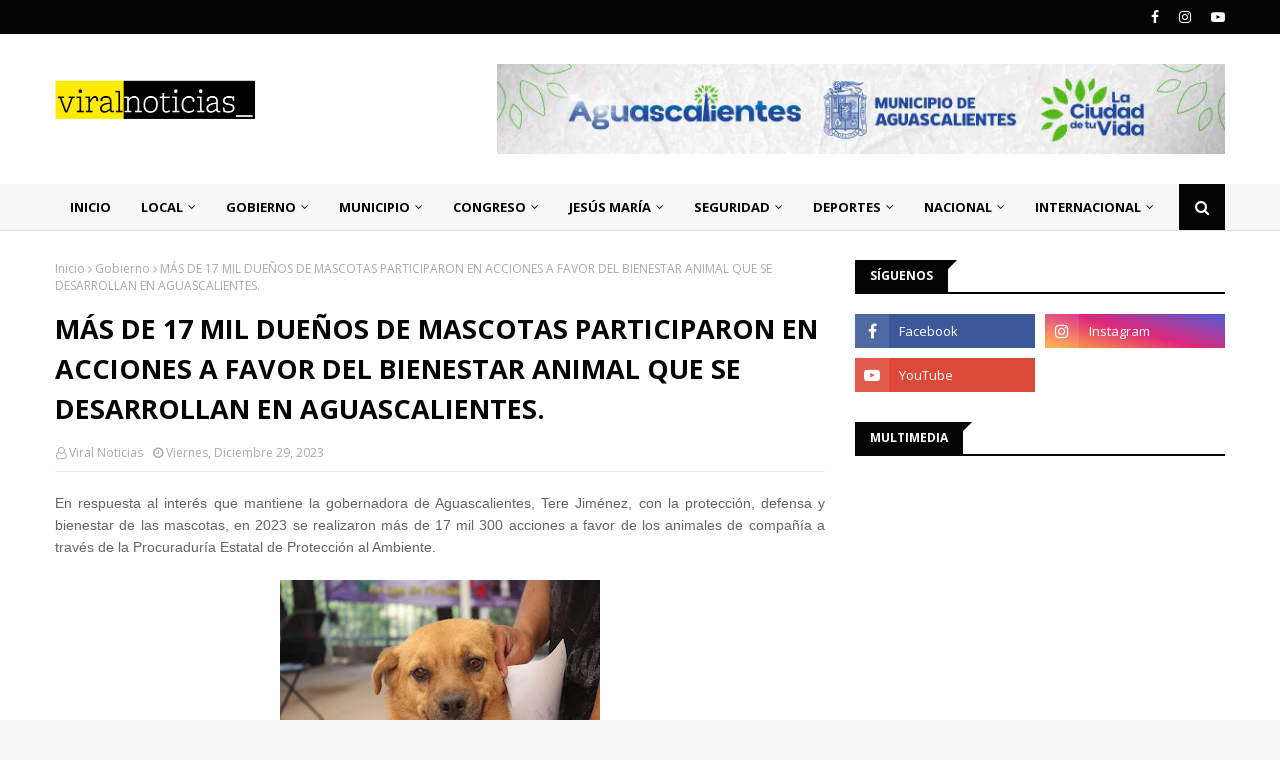

--- FILE ---
content_type: text/html; charset=utf-8
request_url: https://www.google.com/recaptcha/api2/aframe
body_size: 265
content:
<!DOCTYPE HTML><html><head><meta http-equiv="content-type" content="text/html; charset=UTF-8"></head><body><script nonce="GHKdeiQ_e2pS0D9d521q9w">/** Anti-fraud and anti-abuse applications only. See google.com/recaptcha */ try{var clients={'sodar':'https://pagead2.googlesyndication.com/pagead/sodar?'};window.addEventListener("message",function(a){try{if(a.source===window.parent){var b=JSON.parse(a.data);var c=clients[b['id']];if(c){var d=document.createElement('img');d.src=c+b['params']+'&rc='+(localStorage.getItem("rc::a")?sessionStorage.getItem("rc::b"):"");window.document.body.appendChild(d);sessionStorage.setItem("rc::e",parseInt(sessionStorage.getItem("rc::e")||0)+1);localStorage.setItem("rc::h",'1768930974974');}}}catch(b){}});window.parent.postMessage("_grecaptcha_ready", "*");}catch(b){}</script></body></html>

--- FILE ---
content_type: text/javascript; charset=UTF-8
request_url: https://www.viral-noticias.com/feeds/posts/default?max-results=3&start-index=2&alt=json-in-script&callback=jQuery112409121705381773224_1768930968390&_=1768930968391
body_size: 5387
content:
// API callback
jQuery112409121705381773224_1768930968390({"version":"1.0","encoding":"UTF-8","feed":{"xmlns":"http://www.w3.org/2005/Atom","xmlns$openSearch":"http://a9.com/-/spec/opensearchrss/1.0/","xmlns$blogger":"http://schemas.google.com/blogger/2008","xmlns$georss":"http://www.georss.org/georss","xmlns$gd":"http://schemas.google.com/g/2005","xmlns$thr":"http://purl.org/syndication/thread/1.0","id":{"$t":"tag:blogger.com,1999:blog-9149844343984875401"},"updated":{"$t":"2026-01-20T08:59:16.325-08:00"},"category":[{"term":"local"},{"term":"nacional"},{"term":"internacional"},{"term":"Gobierno"},{"term":"seguridad"},{"term":"Municipio"},{"term":"Jesús Maria"},{"term":"Congreso"},{"term":"deportes"},{"term":"tecnologia"},{"term":"cobertura total"},{"term":"Espectáculos"},{"term":"DECISIÓN 2021"},{"term":"Opinión"}],"title":{"type":"text","$t":"Viral Noticias"},"subtitle":{"type":"html","$t":""},"link":[{"rel":"http://schemas.google.com/g/2005#feed","type":"application/atom+xml","href":"https:\/\/www.viral-noticias.com\/feeds\/posts\/default"},{"rel":"self","type":"application/atom+xml","href":"https:\/\/www.blogger.com\/feeds\/9149844343984875401\/posts\/default?alt=json-in-script\u0026start-index=2\u0026max-results=3"},{"rel":"alternate","type":"text/html","href":"https:\/\/www.viral-noticias.com\/"},{"rel":"hub","href":"http://pubsubhubbub.appspot.com/"},{"rel":"previous","type":"application/atom+xml","href":"https:\/\/www.blogger.com\/feeds\/9149844343984875401\/posts\/default?alt=json-in-script\u0026start-index=1\u0026max-results=3"},{"rel":"next","type":"application/atom+xml","href":"https:\/\/www.blogger.com\/feeds\/9149844343984875401\/posts\/default?alt=json-in-script\u0026start-index=5\u0026max-results=3"}],"author":[{"name":{"$t":"Unknown"},"email":{"$t":"noreply@blogger.com"},"gd$image":{"rel":"http://schemas.google.com/g/2005#thumbnail","width":"16","height":"16","src":"https:\/\/img1.blogblog.com\/img\/b16-rounded.gif"}}],"generator":{"version":"7.00","uri":"http://www.blogger.com","$t":"Blogger"},"openSearch$totalResults":{"$t":"30120"},"openSearch$startIndex":{"$t":"2"},"openSearch$itemsPerPage":{"$t":"3"},"entry":[{"id":{"$t":"tag:blogger.com,1999:blog-9149844343984875401.post-7642095387112608547"},"published":{"$t":"2026-01-20T08:44:00.000-08:00"},"updated":{"$t":"2026-01-20T08:44:24.351-08:00"},"category":[{"scheme":"http://www.blogger.com/atom/ns#","term":"Municipio"}],"title":{"type":"text","$t":"OFRECE CAM HORARIO EXTENDIDO PARA FACILITAR EL PAGO DEL PREDIAL."},"content":{"type":"html","$t":"\u003Cdiv style=\"text-align: justify;\"\u003E\u003Cspan style=\"font-family: arial;\"\u003ELa secretaria de Finanzas del Municipio de Aguascalientes, Miriam Rodríguez Tiscareño, informa a la ciudadanía que el Centro de Atención Municipal (CAM), contará con un horario extendido durante los meses de enero, febrero y marzo, con el objetivo de facilitar el pago del predial.\u003C\/span\u003E\u003C\/div\u003E\u003Cdiv style=\"text-align: justify;\"\u003E\u003Cspan style=\"font-family: arial;\"\u003E\u003Cbr \/\u003E\u003C\/span\u003E\u003C\/div\u003E\u003Cdiv style=\"text-align: justify;\"\u003E\u003Cdiv class=\"separator\" style=\"clear: both; text-align: center;\"\u003E\u003Ca href=\"https:\/\/blogger.googleusercontent.com\/img\/b\/R29vZ2xl\/AVvXsEhDnt0PhSDntyIz7yXljlQGsypdHO9qJGV87SGb5IpFv1r4_BvSDtlaDSH2h53STjklMIcoLgjmSKODNBe_lkG9w5tBEF-UJr3pbZ5uVfj55R0xmRdvlamsZXKoOZOtCaMmsI87mCWaEpCrw9ho-4zmPhMae7-s1hayOqQsyBMySIdjK8wGDIMFn2HYGvE\/s1280\/IMG_1409.jpeg\" style=\"margin-left: 1em; margin-right: 1em;\"\u003E\u003Cimg border=\"0\" data-original-height=\"960\" data-original-width=\"1280\" height=\"240\" src=\"https:\/\/blogger.googleusercontent.com\/img\/b\/R29vZ2xl\/AVvXsEhDnt0PhSDntyIz7yXljlQGsypdHO9qJGV87SGb5IpFv1r4_BvSDtlaDSH2h53STjklMIcoLgjmSKODNBe_lkG9w5tBEF-UJr3pbZ5uVfj55R0xmRdvlamsZXKoOZOtCaMmsI87mCWaEpCrw9ho-4zmPhMae7-s1hayOqQsyBMySIdjK8wGDIMFn2HYGvE\/s320\/IMG_1409.jpeg\" width=\"320\" \/\u003E\u003C\/a\u003E\u003C\/div\u003E\u003Cspan style=\"font-family: arial;\"\u003E\u003Cbr \/\u003E\u003C\/span\u003E\u003C\/div\u003E\u003Cdiv style=\"text-align: justify;\"\u003E\u003Cspan style=\"font-family: arial;\"\u003EDurante este periodo, el CAM brindará atención de lunes a viernes, de 8:00 de la mañana a 7:00 de la noche, permitiendo a las y los contribuyentes contar con mayor flexibilidad para cumplir con esta obligación fiscal.\u003C\/span\u003E\u003C\/div\u003E\u003Cdiv style=\"text-align: justify;\"\u003E\u003Cspan style=\"font-family: arial;\"\u003E\u003Cbr \/\u003E\u003C\/span\u003E\u003C\/div\u003E\u003Cdiv style=\"text-align: justify;\"\u003E\u003Cdiv class=\"separator\" style=\"clear: both; text-align: center;\"\u003E\u003Ca href=\"https:\/\/blogger.googleusercontent.com\/img\/b\/R29vZ2xl\/AVvXsEjFFJ0o482uduzh-Yghb48Bsx2gCGIER-10Y1Z4H9w2AV12D0gFCkECeMDqzhpKVkxev3y6FMoCAX5d593DvL-CTxb6NRyVyq_ncUh42_QWmpLKHjJ79LK00RKXyY7F1gjYqr2I8hEuJ3b-hUqCTtnywivi7LvFaIEd2PgmKVpGhP0hMIsjDymgQYL_GY0\/s1280\/IMG_1410.jpeg\" style=\"margin-left: 1em; margin-right: 1em;\"\u003E\u003Cimg border=\"0\" data-original-height=\"960\" data-original-width=\"1280\" height=\"240\" src=\"https:\/\/blogger.googleusercontent.com\/img\/b\/R29vZ2xl\/AVvXsEjFFJ0o482uduzh-Yghb48Bsx2gCGIER-10Y1Z4H9w2AV12D0gFCkECeMDqzhpKVkxev3y6FMoCAX5d593DvL-CTxb6NRyVyq_ncUh42_QWmpLKHjJ79LK00RKXyY7F1gjYqr2I8hEuJ3b-hUqCTtnywivi7LvFaIEd2PgmKVpGhP0hMIsjDymgQYL_GY0\/s320\/IMG_1410.jpeg\" width=\"320\" \/\u003E\u003C\/a\u003E\u003C\/div\u003E\u003Cspan style=\"font-family: arial;\"\u003E\u003Cbr \/\u003E\u003C\/span\u003E\u003C\/div\u003E\u003Cdiv style=\"text-align: justify;\"\u003E\u003Cspan style=\"font-family: arial;\"\u003EAsimismo, como parte de las acciones para ampliar las opciones de servicio, el CAM abrirá en fechas especiales los fines de semana, de acuerdo con el siguiente calendario:Sábado 31 de enero\u003C\/span\u003E\u003C\/div\u003E\u003Cdiv style=\"text-align: justify;\"\u003E\u003Cspan style=\"font-family: arial;\"\u003ESábados 14 y 28 de febrero\u003C\/span\u003E\u003C\/div\u003E\u003Cdiv style=\"text-align: justify;\"\u003E\u003Cspan style=\"font-family: arial;\"\u003ESábados 14 y 28 de marzo\u003C\/span\u003E\u003C\/div\u003E\u003Cdiv style=\"text-align: justify;\"\u003E\u003Cspan style=\"font-family: arial;\"\u003EDomingo 29 de marzo\u003C\/span\u003E\u003C\/div\u003E\u003Cdiv style=\"text-align: justify;\"\u003E\u003Cspan style=\"font-family: arial;\"\u003E\u003Cbr \/\u003E\u003C\/span\u003E\u003C\/div\u003E\u003Cdiv style=\"text-align: justify;\"\u003E\u003Cdiv class=\"separator\" style=\"clear: both; text-align: center;\"\u003E\u003Ca href=\"https:\/\/blogger.googleusercontent.com\/img\/b\/R29vZ2xl\/AVvXsEhLuJqI-wjHcnDQUowavID2JlFE0prya3wZBXm0UhFZha6oL8bJZ4umasWaZNOCZd4TZ2D1IHIkTSzwaQ3LFDlvMrUimmgm7MHf3DC4QPL-aEvJOugNPc33xuZhT-XrXPSWIPCcr6rcKOkVtgR1FJgBFeSpYSU6pmMIMdv0F93bC1ucvnwA1Kc_Gx52JxE\/s1280\/IMG_1408.jpeg\" imageanchor=\"1\" style=\"margin-left: 1em; margin-right: 1em;\"\u003E\u003Cimg border=\"0\" data-original-height=\"960\" data-original-width=\"1280\" height=\"240\" src=\"https:\/\/blogger.googleusercontent.com\/img\/b\/R29vZ2xl\/AVvXsEhLuJqI-wjHcnDQUowavID2JlFE0prya3wZBXm0UhFZha6oL8bJZ4umasWaZNOCZd4TZ2D1IHIkTSzwaQ3LFDlvMrUimmgm7MHf3DC4QPL-aEvJOugNPc33xuZhT-XrXPSWIPCcr6rcKOkVtgR1FJgBFeSpYSU6pmMIMdv0F93bC1ucvnwA1Kc_Gx52JxE\/s320\/IMG_1408.jpeg\" width=\"320\" \/\u003E\u003C\/a\u003E\u003C\/div\u003E\u003Cdiv class=\"separator\" style=\"clear: both; text-align: center;\"\u003E\u003Cbr \/\u003E\u003C\/div\u003E\u003C\/div\u003E\u003Cdiv style=\"text-align: justify;\"\u003E\u003Cspan style=\"font-family: arial;\"\u003ECon estas medidas, el Municipio de Aguascalientes refrenda su compromiso de brindar una atención eficiente, accesible y oportuna, además de apoyar la economía de las familias, promoviendo el cumplimiento puntual del pago del predial.\u003C\/span\u003E\u003C\/div\u003E\u003Cdiv style=\"text-align: justify;\"\u003E\u003Cspan style=\"font-family: arial;\"\u003E\u003Cbr \/\u003E\u003C\/span\u003E\u003C\/div\u003E\u003Cdiv class=\"separator\" style=\"clear: both; text-align: center;\"\u003E\u003Ca href=\"https:\/\/blogger.googleusercontent.com\/img\/b\/R29vZ2xl\/AVvXsEhCPnfsqHI0slU-gFx_Xd0JdcdDHRcz2HgQqxgDrOKHeXi9ifM2XG8MZw1XMJayNTA08SLhu43D2vnrH6Bmzk2JixGY7d436v2nYRZkc8M9QMljRZG-19uaCWoT2JQa30-4xt4ER9tnQdtZt_HRK_yWKb_uObEa3v6boDtbZWu-2NOdU0wP3NTGTRwHt2U\/s1600\/e1e71e11-5199-47e0-add6-4d00508f4623.jpeg\" imageanchor=\"1\" style=\"font-family: -webkit-standard; margin-left: 1em; margin-right: 1em; text-align: center;\"\u003E\u003Cimg border=\"0\" data-original-height=\"1600\" data-original-width=\"1279\" height=\"320\" src=\"https:\/\/blogger.googleusercontent.com\/img\/b\/R29vZ2xl\/AVvXsEhCPnfsqHI0slU-gFx_Xd0JdcdDHRcz2HgQqxgDrOKHeXi9ifM2XG8MZw1XMJayNTA08SLhu43D2vnrH6Bmzk2JixGY7d436v2nYRZkc8M9QMljRZG-19uaCWoT2JQa30-4xt4ER9tnQdtZt_HRK_yWKb_uObEa3v6boDtbZWu-2NOdU0wP3NTGTRwHt2U\/s320\/e1e71e11-5199-47e0-add6-4d00508f4623.jpeg\" width=\"256\" \/\u003E\u003C\/a\u003E\u003C\/div\u003E\u003Cdiv class=\"separator\" style=\"clear: both; text-align: center;\"\u003E\u003Cspan style=\"-webkit-text-size-adjust: auto; background-color: white; caret-color: rgb(100, 100, 100); color: #646464; font-family: arial; font-size: x-small; text-align: justify;\"\u003E©️ 2026, Viral Noticias se reserva todos los derechos. Queda estrictamente prohibida la reproducción total o parcial de su contenido, ya sea a través de medios electrónicos, digitales u otros. Todos los Derechos Reservados.\u003C\/span\u003E\u003C\/div\u003E\u003Cdiv class=\"separator\" style=\"clear: both; text-align: center;\"\u003E\u003Cbr \/\u003E\u003C\/div\u003E\u003Cdiv style=\"text-align: justify;\"\u003E\u003Cspan style=\"font-family: arial;\"\u003E\u003C\/span\u003E\u003C\/div\u003E"},"link":[{"rel":"edit","type":"application/atom+xml","href":"https:\/\/www.blogger.com\/feeds\/9149844343984875401\/posts\/default\/7642095387112608547"},{"rel":"self","type":"application/atom+xml","href":"https:\/\/www.blogger.com\/feeds\/9149844343984875401\/posts\/default\/7642095387112608547"},{"rel":"alternate","type":"text/html","href":"https:\/\/www.viral-noticias.com\/2026\/01\/ofrece-cam-horario-extendido-para.html","title":"OFRECE CAM HORARIO EXTENDIDO PARA FACILITAR EL PAGO DEL PREDIAL."}],"author":[{"name":{"$t":"Jonathan Manríquez"},"uri":{"$t":"http:\/\/www.blogger.com\/profile\/05139683270337492603"},"email":{"$t":"noreply@blogger.com"},"gd$image":{"rel":"http://schemas.google.com/g/2005#thumbnail","width":"16","height":"16","src":"https:\/\/img1.blogblog.com\/img\/b16-rounded.gif"}}],"media$thumbnail":{"xmlns$media":"http://search.yahoo.com/mrss/","url":"https:\/\/blogger.googleusercontent.com\/img\/b\/R29vZ2xl\/AVvXsEhDnt0PhSDntyIz7yXljlQGsypdHO9qJGV87SGb5IpFv1r4_BvSDtlaDSH2h53STjklMIcoLgjmSKODNBe_lkG9w5tBEF-UJr3pbZ5uVfj55R0xmRdvlamsZXKoOZOtCaMmsI87mCWaEpCrw9ho-4zmPhMae7-s1hayOqQsyBMySIdjK8wGDIMFn2HYGvE\/s72-c\/IMG_1409.jpeg","height":"72","width":"72"}},{"id":{"$t":"tag:blogger.com,1999:blog-9149844343984875401.post-2969275755238304867"},"published":{"$t":"2026-01-19T21:59:00.000-08:00"},"updated":{"$t":"2026-01-19T21:59:45.028-08:00"},"category":[{"scheme":"http://www.blogger.com/atom/ns#","term":"internacional"}],"title":{"type":"text","$t":"LÍDERES DE LA UNIÓN EUROPEA SE REUNIRÁN EN BRUSELAS PARA ABORDAR RELACIÓN CON ESTADOS UNIDOS."},"content":{"type":"html","$t":"\u003Cdiv style=\"text-align: justify;\"\u003E\u003Cspan style=\"font-family: arial;\"\u003ELos jefes de Estado y de Gobierno de la Unión Europea (UE) se reunirán este jueves en Bruselas a las 19.00 horas (18.00 GMT) para discutir una respuesta conjunta ante los intentos de Estados Unidos de hacerse con el control de Groenlandia, indicó este lunes una portavoz del presidente del Consejo Europeo, Antonio Costa.\u003C\/span\u003E\u003C\/div\u003E \u003Cdiv style=\"text-align: justify;\"\u003E\u003Cspan style=\"font-family: arial;\"\u003E\u003Cbr \/\u003E\u003C\/span\u003E\u003C\/div\u003E\u003Cdiv style=\"text-align: justify;\"\u003E\u003Cspan style=\"font-family: arial;\"\u003EEl Consejo anunció así la convocatoria de esta cumbre de carácter extraordinario después de que los Veintisiete comenzaran en la víspera a abordar posibles represalias frente a Washington, en una reunión de sus embajadores permanentes ante la UE.\u003C\/span\u003E\u003C\/div\u003E \u003Cdiv style=\"text-align: justify;\"\u003E\u003Cspan style=\"font-family: arial;\"\u003E\u003Cbr \/\u003E\u003C\/span\u003E\u003C\/div\u003E\u003Cdiv style=\"text-align: justify;\"\u003E\u003Cspan style=\"font-family: arial;\"\u003EEste mismo lunes, la Comisión Europea (CE) dijo que \"está preparada para responder\" a la amenaza de nuevos aranceles del presidente estadounidense, Donald Trump, aunque el Ejecutivo comunitario subrayó que apuesta primero por encontrar una solución diplomática.\u003C\/span\u003E\u003C\/div\u003E \u003Cdiv style=\"text-align: justify;\"\u003E\u003Cspan style=\"font-family: arial;\"\u003E\u003Cbr \/\u003E\u003C\/span\u003E\u003C\/div\u003E\u003Cdiv style=\"text-align: justify;\"\u003E\u003Cspan style=\"font-family: arial;\"\u003E\"La prioridad es involucrarse - no escalar - y evitar la imposición de aranceles. ¿Por qué? Porque al final esto dañaría a consumidores y empresas a ambos lados del Atlántico. (...) Si se impusieran los aranceles, la UE tiene herramientas a su disposición y está preparada para responder, porque haremos todo lo necesario para proteger el interés económico europeo\", dijo el portavoz de la CE, Olof Gill.\u003C\/span\u003E\u003C\/div\u003E \u003Cdiv style=\"text-align: justify;\"\u003E\u003Cspan style=\"font-family: arial;\"\u003E\u003Cbr \/\u003E\u003C\/span\u003E\u003C\/div\u003E\u003Cdiv style=\"text-align: justify;\"\u003E\u003Cspan style=\"font-family: arial;\"\u003EEn la citada reunión de urgencia celebrada el domingo, los embajadores de los Veintisiete plantearon la posibilidad de adoptar represalias contra Estados Unidos por valor de 93.000 millones de euros, una opción que ya estuvo sobre la mesa el año pasado, pero que los Veintisiete aparcaron en aras de permitir el acuerdo comercial que Bruselas y Washington alcanzaron en verano.\u003C\/span\u003E\u003C\/div\u003E\u003Cdiv style=\"text-align: justify;\"\u003E\u003Cspan style=\"font-family: arial;\"\u003E\u003Cbr \/\u003E\u003C\/span\u003E\u003C\/div\u003E\u003Cdiv style=\"text-align: justify;\"\u003E\u003Cspan style=\"font-family: arial; font-size: x-small;\"\u003E\u003Ci\u003EInformación: EFE.\u003C\/i\u003E\u003C\/span\u003E\u003C\/div\u003E\u003Cdiv style=\"text-align: justify;\"\u003E\u003Cspan style=\"font-family: arial;\"\u003E\u003Cbr \/\u003E\u003C\/span\u003E\u003C\/div\u003E\u003Cdiv style=\"text-align: justify;\"\u003E\u003Cdiv class=\"separator\" style=\"clear: both; text-align: center;\"\u003E\u003Ca href=\"https:\/\/blogger.googleusercontent.com\/img\/b\/R29vZ2xl\/AVvXsEjxQ_5Ob8y3Ik9HxIWlgeO5l7f8oka2BUqBrF1WM21hqxq30qnQp8IN5ZyrAYYMoRzeGHvRnSYjuTNkcmtTEB-mihJN_uQrE6WouM77yHz3lpz8H28LFn0tEcDpj09JfbxPZL7EbL5tc9NAPpN1HmEUjfT7j6ScJjfZVnrDcMh1_TVWcVlJ6uR26O_hn3FN\/s761\/IMG_2285.jpeg\" imageanchor=\"1\" style=\"margin-left: 1em; margin-right: 1em;\"\u003E\u003Cimg border=\"0\" data-original-height=\"403\" data-original-width=\"761\" height=\"169\" src=\"https:\/\/blogger.googleusercontent.com\/img\/b\/R29vZ2xl\/AVvXsEjxQ_5Ob8y3Ik9HxIWlgeO5l7f8oka2BUqBrF1WM21hqxq30qnQp8IN5ZyrAYYMoRzeGHvRnSYjuTNkcmtTEB-mihJN_uQrE6WouM77yHz3lpz8H28LFn0tEcDpj09JfbxPZL7EbL5tc9NAPpN1HmEUjfT7j6ScJjfZVnrDcMh1_TVWcVlJ6uR26O_hn3FN\/s320\/IMG_2285.jpeg\" width=\"320\" \/\u003E\u003C\/a\u003E\u003C\/div\u003E\u003Cbr \/\u003E\u003C\/div\u003E\u003Cdiv style=\"text-align: justify;\"\u003E\u003Cspan style=\"-webkit-text-size-adjust: auto; background-color: white; caret-color: rgb(100, 100, 100); color: #646464; font-family: arial; font-size: x-small;\"\u003E©️ 2026, Viral Noticias se reserva todos los derechos. Queda estrictamente prohibida la reproducción total o parcial de su contenido, ya sea a través de medios electrónicos, digitales u otros. Todos los Derechos Reservados.\u003C\/span\u003E\u003C\/div\u003E"},"link":[{"rel":"edit","type":"application/atom+xml","href":"https:\/\/www.blogger.com\/feeds\/9149844343984875401\/posts\/default\/2969275755238304867"},{"rel":"self","type":"application/atom+xml","href":"https:\/\/www.blogger.com\/feeds\/9149844343984875401\/posts\/default\/2969275755238304867"},{"rel":"alternate","type":"text/html","href":"https:\/\/www.viral-noticias.com\/2026\/01\/lideres-de-la-union-europea-se-reuniran.html","title":"LÍDERES DE LA UNIÓN EUROPEA SE REUNIRÁN EN BRUSELAS PARA ABORDAR RELACIÓN CON ESTADOS UNIDOS."}],"author":[{"name":{"$t":"Unknown"},"email":{"$t":"noreply@blogger.com"},"gd$image":{"rel":"http://schemas.google.com/g/2005#thumbnail","width":"16","height":"16","src":"https:\/\/img1.blogblog.com\/img\/b16-rounded.gif"}}],"media$thumbnail":{"xmlns$media":"http://search.yahoo.com/mrss/","url":"https:\/\/blogger.googleusercontent.com\/img\/b\/R29vZ2xl\/AVvXsEjxQ_5Ob8y3Ik9HxIWlgeO5l7f8oka2BUqBrF1WM21hqxq30qnQp8IN5ZyrAYYMoRzeGHvRnSYjuTNkcmtTEB-mihJN_uQrE6WouM77yHz3lpz8H28LFn0tEcDpj09JfbxPZL7EbL5tc9NAPpN1HmEUjfT7j6ScJjfZVnrDcMh1_TVWcVlJ6uR26O_hn3FN\/s72-c\/IMG_2285.jpeg","height":"72","width":"72"}},{"id":{"$t":"tag:blogger.com,1999:blog-9149844343984875401.post-6691464702380591328"},"published":{"$t":"2026-01-19T21:52:00.000-08:00"},"updated":{"$t":"2026-01-19T21:52:31.385-08:00"},"category":[{"scheme":"http://www.blogger.com/atom/ns#","term":"nacional"}],"title":{"type":"text","$t":"MÉXICO OFRECE APOYO A GUATEMALA ANTE OLEADA DE VIOLENCIA POR PANDILLAS."},"content":{"type":"html","$t":"\u003Cdiv style=\"text-align: justify;\"\u003E\u003Cspan style=\"font-family: arial;\"\u003ELa presidenta de México, Claudia Sheinbaum, anunció que buscará a su homólogo guatemalteco, Bernardo Arévalo, para saber si requiere “algún apoyo” tras haber declarado estado de sitio durante 30 días en todo el país por una oleada de violencia por parte de las pandillas con ataques a las fuerzas de seguridad y motines en las cárceles.\u003C\/span\u003E\u003C\/div\u003E \u003Cdiv style=\"text-align: justify;\"\u003E\u003Cspan style=\"font-family: arial;\"\u003E\u003Cbr \/\u003E\u003C\/span\u003E\u003C\/div\u003E\u003Cdiv style=\"text-align: justify;\"\u003E\u003Cspan style=\"font-family: arial;\"\u003E“Vamos a buscar al presidente Arévalo a ver si requiere algún apoyo de algún tipo”, expuso la mandataria durante su conferencia de prensa matutina.\u003C\/span\u003E\u003C\/div\u003E \u003Cdiv style=\"text-align: justify;\"\u003E\u003Cspan style=\"font-family: arial;\"\u003E\u003Cbr \/\u003E\u003C\/span\u003E\u003C\/div\u003E\u003Cdiv style=\"text-align: justify;\"\u003E\u003Cspan style=\"font-family: arial;\"\u003ESheinbaum apuntó que todo será con “respeto” a la soberanía de Guatemala “y todo lo que se requiera, pero para poder saber si requiere alguna situación especial en nuestra frontera”.\u003C\/span\u003E\u003C\/div\u003E \u003Cdiv style=\"text-align: justify;\"\u003E\u003Cspan style=\"font-family: arial;\"\u003E\u003Cbr \/\u003E\u003C\/span\u003E\u003C\/div\u003E\u003Cdiv style=\"text-align: justify;\"\u003E\u003Cspan style=\"font-family: arial;\"\u003ESin embargo, la gobernante mexicana aclaró que hasta el momento no se han reforzado ningún tipo de medidas de seguridad en la frontera sur del país.\u003C\/span\u003E\u003C\/div\u003E \u003Cdiv style=\"text-align: justify;\"\u003E\u003Cspan style=\"font-family: arial;\"\u003E\u003Cbr \/\u003E\u003C\/span\u003E\u003C\/div\u003E\u003Cdiv style=\"text-align: justify;\"\u003E\u003Cspan style=\"font-family: arial;\"\u003E“No en particular”, acotó.\u003C\/span\u003E\u003C\/div\u003E \u003Cdiv style=\"text-align: justify;\"\u003E\u003Cspan style=\"font-family: arial;\"\u003E\u003Cbr \/\u003E\u003C\/span\u003E\u003C\/div\u003E\u003Cdiv style=\"text-align: justify;\"\u003E\u003Cspan style=\"font-family: arial;\"\u003ELa decisión, divulgada por el gobernante guatemalteco en cadena nacional, tiene lugar después de que este domingo fueron asesinados ocho agentes de la Policía Nacional Civil, atacados en distintos puntos de la capital del país, presuntamente en un ataque coordinado por pandilleros.\u003C\/span\u003E\u003C\/div\u003E \u003Cdiv style=\"text-align: justify;\"\u003E\u003Cspan style=\"font-family: arial;\"\u003E\u003Cbr \/\u003E\u003C\/span\u003E\u003C\/div\u003E\u003Cdiv style=\"text-align: justify;\"\u003E\u003Cspan style=\"font-family: arial;\"\u003EEl estado de sitio permite a las autoridades la detención de cualquier persona sin necesidad de mandamiento judicial y está diseñado para garantizar la seguridad contra el terrorismo o actividades rebeldes. Además, prohíbe las reuniones o manifestaciones.\u003C\/span\u003E\u003C\/div\u003E \u003Cdiv style=\"text-align: justify;\"\u003E\u003Cspan style=\"font-family: arial;\"\u003E\u003Cbr \/\u003E\u003C\/span\u003E\u003C\/div\u003E\u003Cdiv style=\"text-align: justify;\"\u003E\u003Cspan style=\"font-family: arial;\"\u003ELos atentados se registraron en diversos puntos de la Ciudad de Guatemala y mantienen en alerta a la población y a las fuerzas de seguridad.\u003C\/span\u003E\u003C\/div\u003E \u003Cdiv style=\"text-align: justify;\"\u003E\u003Cspan style=\"font-family: arial;\"\u003E\u003Cbr \/\u003E\u003C\/span\u003E\u003C\/div\u003E\u003Cdiv style=\"text-align: justify;\"\u003E\u003Cspan style=\"font-family: arial;\"\u003EEn el segundo semestre de 2025, las pandillas 'Barrio 18' y 'Mara Salvatrucha' mantuvieron una férrea pugna con el Gobierno de Guatemala por el control de las prisiones, luego de que el pasado 31 de julio sus líderes fueran trasladados a la cárcel de máxima seguridad ‘Renovación I’ para ser aislados, lo que ha provocado constantes motines desde entonces en los centros penitenciarios.\u0026nbsp;\u003C\/span\u003E\u003C\/div\u003E\u003Cdiv style=\"text-align: justify;\"\u003E\u003Cbr \/\u003E\u003C\/div\u003E\u003Cdiv style=\"text-align: justify;\"\u003E\u003Cspan style=\"font-family: arial;\"\u003EInformación: EFE.\u003C\/span\u003E\u003C\/div\u003E\u003Cdiv style=\"text-align: justify;\"\u003E\u003Cspan style=\"font-family: arial;\"\u003E\u003Cbr \/\u003E\u003C\/span\u003E\u003C\/div\u003E\u003Cdiv style=\"text-align: justify;\"\u003E\u003Cdiv class=\"separator\" style=\"clear: both; text-align: center;\"\u003E\u003Ca href=\"https:\/\/blogger.googleusercontent.com\/img\/b\/R29vZ2xl\/AVvXsEhGWd0Kdh2Ymkb1fPKC3zwmvxxX0WUHcTfTPGqP5ZoMvTRXVwlzKJybDaX4DSSk3roGU54Mt48ZoSDawKvU_iZ3-FgjwsTGH1TEktvb4zNsWjmb_o4ZoQZnHHvEzkJ5jfDri0T3zzPn6vk_B0CAO9a_iZ2Jwkk3xK7swer-1g_ySpkW1Nco_0vhhunYcwgG\/s554\/IMG_2284.jpeg\" imageanchor=\"1\" style=\"margin-left: 1em; margin-right: 1em;\"\u003E\u003Cimg border=\"0\" data-original-height=\"277\" data-original-width=\"554\" height=\"160\" src=\"https:\/\/blogger.googleusercontent.com\/img\/b\/R29vZ2xl\/AVvXsEhGWd0Kdh2Ymkb1fPKC3zwmvxxX0WUHcTfTPGqP5ZoMvTRXVwlzKJybDaX4DSSk3roGU54Mt48ZoSDawKvU_iZ3-FgjwsTGH1TEktvb4zNsWjmb_o4ZoQZnHHvEzkJ5jfDri0T3zzPn6vk_B0CAO9a_iZ2Jwkk3xK7swer-1g_ySpkW1Nco_0vhhunYcwgG\/s320\/IMG_2284.jpeg\" width=\"320\" \/\u003E\u003C\/a\u003E\u003C\/div\u003E\u003Cbr \/\u003E\u003Cdiv class=\"separator\" style=\"clear: both; text-align: center;\"\u003E\u003Cspan style=\"-webkit-text-size-adjust: auto; background-color: white; caret-color: rgb(100, 100, 100); color: #646464; font-family: arial; font-size: x-small; text-align: justify;\"\u003E©️ 2026, Viral Noticias se reserva todos los derechos. Queda estrictamente prohibida la reproducción total o parcial de su contenido, ya sea a través de medios electrónicos, digitales u otros. Todos los Derechos Reservados.\u003C\/span\u003E\u003C\/div\u003E\u003C\/div\u003E"},"link":[{"rel":"edit","type":"application/atom+xml","href":"https:\/\/www.blogger.com\/feeds\/9149844343984875401\/posts\/default\/6691464702380591328"},{"rel":"self","type":"application/atom+xml","href":"https:\/\/www.blogger.com\/feeds\/9149844343984875401\/posts\/default\/6691464702380591328"},{"rel":"alternate","type":"text/html","href":"https:\/\/www.viral-noticias.com\/2026\/01\/mexico-ofrece-apoyo-guatemala-ante.html","title":"MÉXICO OFRECE APOYO A GUATEMALA ANTE OLEADA DE VIOLENCIA POR PANDILLAS."}],"author":[{"name":{"$t":"Unknown"},"email":{"$t":"noreply@blogger.com"},"gd$image":{"rel":"http://schemas.google.com/g/2005#thumbnail","width":"16","height":"16","src":"https:\/\/img1.blogblog.com\/img\/b16-rounded.gif"}}],"media$thumbnail":{"xmlns$media":"http://search.yahoo.com/mrss/","url":"https:\/\/blogger.googleusercontent.com\/img\/b\/R29vZ2xl\/AVvXsEhGWd0Kdh2Ymkb1fPKC3zwmvxxX0WUHcTfTPGqP5ZoMvTRXVwlzKJybDaX4DSSk3roGU54Mt48ZoSDawKvU_iZ3-FgjwsTGH1TEktvb4zNsWjmb_o4ZoQZnHHvEzkJ5jfDri0T3zzPn6vk_B0CAO9a_iZ2Jwkk3xK7swer-1g_ySpkW1Nco_0vhhunYcwgG\/s72-c\/IMG_2284.jpeg","height":"72","width":"72"}}]}});

--- FILE ---
content_type: text/javascript; charset=UTF-8
request_url: https://www.viral-noticias.com/feeds/posts/default/-/nacional?alt=json-in-script&max-results=5&callback=jQuery112409121705381773224_1768930968384&_=1768930968385
body_size: 9681
content:
// API callback
jQuery112409121705381773224_1768930968384({"version":"1.0","encoding":"UTF-8","feed":{"xmlns":"http://www.w3.org/2005/Atom","xmlns$openSearch":"http://a9.com/-/spec/opensearchrss/1.0/","xmlns$blogger":"http://schemas.google.com/blogger/2008","xmlns$georss":"http://www.georss.org/georss","xmlns$gd":"http://schemas.google.com/g/2005","xmlns$thr":"http://purl.org/syndication/thread/1.0","id":{"$t":"tag:blogger.com,1999:blog-9149844343984875401"},"updated":{"$t":"2026-01-20T08:59:16.325-08:00"},"category":[{"term":"local"},{"term":"nacional"},{"term":"internacional"},{"term":"Gobierno"},{"term":"seguridad"},{"term":"Municipio"},{"term":"Jesús Maria"},{"term":"Congreso"},{"term":"deportes"},{"term":"tecnologia"},{"term":"cobertura total"},{"term":"Espectáculos"},{"term":"DECISIÓN 2021"},{"term":"Opinión"}],"title":{"type":"text","$t":"Viral Noticias"},"subtitle":{"type":"html","$t":""},"link":[{"rel":"http://schemas.google.com/g/2005#feed","type":"application/atom+xml","href":"https:\/\/www.viral-noticias.com\/feeds\/posts\/default"},{"rel":"self","type":"application/atom+xml","href":"https:\/\/www.blogger.com\/feeds\/9149844343984875401\/posts\/default\/-\/nacional?alt=json-in-script\u0026max-results=5"},{"rel":"alternate","type":"text/html","href":"https:\/\/www.viral-noticias.com\/search\/label\/nacional"},{"rel":"hub","href":"http://pubsubhubbub.appspot.com/"},{"rel":"next","type":"application/atom+xml","href":"https:\/\/www.blogger.com\/feeds\/9149844343984875401\/posts\/default\/-\/nacional\/-\/nacional?alt=json-in-script\u0026start-index=6\u0026max-results=5"}],"author":[{"name":{"$t":"Unknown"},"email":{"$t":"noreply@blogger.com"},"gd$image":{"rel":"http://schemas.google.com/g/2005#thumbnail","width":"16","height":"16","src":"https:\/\/img1.blogblog.com\/img\/b16-rounded.gif"}}],"generator":{"version":"7.00","uri":"http://www.blogger.com","$t":"Blogger"},"openSearch$totalResults":{"$t":"5603"},"openSearch$startIndex":{"$t":"1"},"openSearch$itemsPerPage":{"$t":"5"},"entry":[{"id":{"$t":"tag:blogger.com,1999:blog-9149844343984875401.post-6691464702380591328"},"published":{"$t":"2026-01-19T21:52:00.000-08:00"},"updated":{"$t":"2026-01-19T21:52:31.385-08:00"},"category":[{"scheme":"http://www.blogger.com/atom/ns#","term":"nacional"}],"title":{"type":"text","$t":"MÉXICO OFRECE APOYO A GUATEMALA ANTE OLEADA DE VIOLENCIA POR PANDILLAS."},"content":{"type":"html","$t":"\u003Cdiv style=\"text-align: justify;\"\u003E\u003Cspan style=\"font-family: arial;\"\u003ELa presidenta de México, Claudia Sheinbaum, anunció que buscará a su homólogo guatemalteco, Bernardo Arévalo, para saber si requiere “algún apoyo” tras haber declarado estado de sitio durante 30 días en todo el país por una oleada de violencia por parte de las pandillas con ataques a las fuerzas de seguridad y motines en las cárceles.\u003C\/span\u003E\u003C\/div\u003E \u003Cdiv style=\"text-align: justify;\"\u003E\u003Cspan style=\"font-family: arial;\"\u003E\u003Cbr \/\u003E\u003C\/span\u003E\u003C\/div\u003E\u003Cdiv style=\"text-align: justify;\"\u003E\u003Cspan style=\"font-family: arial;\"\u003E“Vamos a buscar al presidente Arévalo a ver si requiere algún apoyo de algún tipo”, expuso la mandataria durante su conferencia de prensa matutina.\u003C\/span\u003E\u003C\/div\u003E \u003Cdiv style=\"text-align: justify;\"\u003E\u003Cspan style=\"font-family: arial;\"\u003E\u003Cbr \/\u003E\u003C\/span\u003E\u003C\/div\u003E\u003Cdiv style=\"text-align: justify;\"\u003E\u003Cspan style=\"font-family: arial;\"\u003ESheinbaum apuntó que todo será con “respeto” a la soberanía de Guatemala “y todo lo que se requiera, pero para poder saber si requiere alguna situación especial en nuestra frontera”.\u003C\/span\u003E\u003C\/div\u003E \u003Cdiv style=\"text-align: justify;\"\u003E\u003Cspan style=\"font-family: arial;\"\u003E\u003Cbr \/\u003E\u003C\/span\u003E\u003C\/div\u003E\u003Cdiv style=\"text-align: justify;\"\u003E\u003Cspan style=\"font-family: arial;\"\u003ESin embargo, la gobernante mexicana aclaró que hasta el momento no se han reforzado ningún tipo de medidas de seguridad en la frontera sur del país.\u003C\/span\u003E\u003C\/div\u003E \u003Cdiv style=\"text-align: justify;\"\u003E\u003Cspan style=\"font-family: arial;\"\u003E\u003Cbr \/\u003E\u003C\/span\u003E\u003C\/div\u003E\u003Cdiv style=\"text-align: justify;\"\u003E\u003Cspan style=\"font-family: arial;\"\u003E“No en particular”, acotó.\u003C\/span\u003E\u003C\/div\u003E \u003Cdiv style=\"text-align: justify;\"\u003E\u003Cspan style=\"font-family: arial;\"\u003E\u003Cbr \/\u003E\u003C\/span\u003E\u003C\/div\u003E\u003Cdiv style=\"text-align: justify;\"\u003E\u003Cspan style=\"font-family: arial;\"\u003ELa decisión, divulgada por el gobernante guatemalteco en cadena nacional, tiene lugar después de que este domingo fueron asesinados ocho agentes de la Policía Nacional Civil, atacados en distintos puntos de la capital del país, presuntamente en un ataque coordinado por pandilleros.\u003C\/span\u003E\u003C\/div\u003E \u003Cdiv style=\"text-align: justify;\"\u003E\u003Cspan style=\"font-family: arial;\"\u003E\u003Cbr \/\u003E\u003C\/span\u003E\u003C\/div\u003E\u003Cdiv style=\"text-align: justify;\"\u003E\u003Cspan style=\"font-family: arial;\"\u003EEl estado de sitio permite a las autoridades la detención de cualquier persona sin necesidad de mandamiento judicial y está diseñado para garantizar la seguridad contra el terrorismo o actividades rebeldes. Además, prohíbe las reuniones o manifestaciones.\u003C\/span\u003E\u003C\/div\u003E \u003Cdiv style=\"text-align: justify;\"\u003E\u003Cspan style=\"font-family: arial;\"\u003E\u003Cbr \/\u003E\u003C\/span\u003E\u003C\/div\u003E\u003Cdiv style=\"text-align: justify;\"\u003E\u003Cspan style=\"font-family: arial;\"\u003ELos atentados se registraron en diversos puntos de la Ciudad de Guatemala y mantienen en alerta a la población y a las fuerzas de seguridad.\u003C\/span\u003E\u003C\/div\u003E \u003Cdiv style=\"text-align: justify;\"\u003E\u003Cspan style=\"font-family: arial;\"\u003E\u003Cbr \/\u003E\u003C\/span\u003E\u003C\/div\u003E\u003Cdiv style=\"text-align: justify;\"\u003E\u003Cspan style=\"font-family: arial;\"\u003EEn el segundo semestre de 2025, las pandillas 'Barrio 18' y 'Mara Salvatrucha' mantuvieron una férrea pugna con el Gobierno de Guatemala por el control de las prisiones, luego de que el pasado 31 de julio sus líderes fueran trasladados a la cárcel de máxima seguridad ‘Renovación I’ para ser aislados, lo que ha provocado constantes motines desde entonces en los centros penitenciarios.\u0026nbsp;\u003C\/span\u003E\u003C\/div\u003E\u003Cdiv style=\"text-align: justify;\"\u003E\u003Cbr \/\u003E\u003C\/div\u003E\u003Cdiv style=\"text-align: justify;\"\u003E\u003Cspan style=\"font-family: arial;\"\u003EInformación: EFE.\u003C\/span\u003E\u003C\/div\u003E\u003Cdiv style=\"text-align: justify;\"\u003E\u003Cspan style=\"font-family: arial;\"\u003E\u003Cbr \/\u003E\u003C\/span\u003E\u003C\/div\u003E\u003Cdiv style=\"text-align: justify;\"\u003E\u003Cdiv class=\"separator\" style=\"clear: both; text-align: center;\"\u003E\u003Ca href=\"https:\/\/blogger.googleusercontent.com\/img\/b\/R29vZ2xl\/AVvXsEhGWd0Kdh2Ymkb1fPKC3zwmvxxX0WUHcTfTPGqP5ZoMvTRXVwlzKJybDaX4DSSk3roGU54Mt48ZoSDawKvU_iZ3-FgjwsTGH1TEktvb4zNsWjmb_o4ZoQZnHHvEzkJ5jfDri0T3zzPn6vk_B0CAO9a_iZ2Jwkk3xK7swer-1g_ySpkW1Nco_0vhhunYcwgG\/s554\/IMG_2284.jpeg\" imageanchor=\"1\" style=\"margin-left: 1em; margin-right: 1em;\"\u003E\u003Cimg border=\"0\" data-original-height=\"277\" data-original-width=\"554\" height=\"160\" src=\"https:\/\/blogger.googleusercontent.com\/img\/b\/R29vZ2xl\/AVvXsEhGWd0Kdh2Ymkb1fPKC3zwmvxxX0WUHcTfTPGqP5ZoMvTRXVwlzKJybDaX4DSSk3roGU54Mt48ZoSDawKvU_iZ3-FgjwsTGH1TEktvb4zNsWjmb_o4ZoQZnHHvEzkJ5jfDri0T3zzPn6vk_B0CAO9a_iZ2Jwkk3xK7swer-1g_ySpkW1Nco_0vhhunYcwgG\/s320\/IMG_2284.jpeg\" width=\"320\" \/\u003E\u003C\/a\u003E\u003C\/div\u003E\u003Cbr \/\u003E\u003Cdiv class=\"separator\" style=\"clear: both; text-align: center;\"\u003E\u003Cspan style=\"-webkit-text-size-adjust: auto; background-color: white; caret-color: rgb(100, 100, 100); color: #646464; font-family: arial; font-size: x-small; text-align: justify;\"\u003E©️ 2026, Viral Noticias se reserva todos los derechos. Queda estrictamente prohibida la reproducción total o parcial de su contenido, ya sea a través de medios electrónicos, digitales u otros. Todos los Derechos Reservados.\u003C\/span\u003E\u003C\/div\u003E\u003C\/div\u003E"},"link":[{"rel":"edit","type":"application/atom+xml","href":"https:\/\/www.blogger.com\/feeds\/9149844343984875401\/posts\/default\/6691464702380591328"},{"rel":"self","type":"application/atom+xml","href":"https:\/\/www.blogger.com\/feeds\/9149844343984875401\/posts\/default\/6691464702380591328"},{"rel":"alternate","type":"text/html","href":"https:\/\/www.viral-noticias.com\/2026\/01\/mexico-ofrece-apoyo-guatemala-ante.html","title":"MÉXICO OFRECE APOYO A GUATEMALA ANTE OLEADA DE VIOLENCIA POR PANDILLAS."}],"author":[{"name":{"$t":"Unknown"},"email":{"$t":"noreply@blogger.com"},"gd$image":{"rel":"http://schemas.google.com/g/2005#thumbnail","width":"16","height":"16","src":"https:\/\/img1.blogblog.com\/img\/b16-rounded.gif"}}],"media$thumbnail":{"xmlns$media":"http://search.yahoo.com/mrss/","url":"https:\/\/blogger.googleusercontent.com\/img\/b\/R29vZ2xl\/AVvXsEhGWd0Kdh2Ymkb1fPKC3zwmvxxX0WUHcTfTPGqP5ZoMvTRXVwlzKJybDaX4DSSk3roGU54Mt48ZoSDawKvU_iZ3-FgjwsTGH1TEktvb4zNsWjmb_o4ZoQZnHHvEzkJ5jfDri0T3zzPn6vk_B0CAO9a_iZ2Jwkk3xK7swer-1g_ySpkW1Nco_0vhhunYcwgG\/s72-c\/IMG_2284.jpeg","height":"72","width":"72"}},{"id":{"$t":"tag:blogger.com,1999:blog-9149844343984875401.post-1121542300614628058"},"published":{"$t":"2026-01-19T21:42:00.000-08:00"},"updated":{"$t":"2026-01-19T21:42:54.580-08:00"},"category":[{"scheme":"http://www.blogger.com/atom/ns#","term":"nacional"}],"title":{"type":"text","$t":"SUBRAYAN IMPORTANCIA DE VACUNARSE ANTE EL BROTE DE CASOS DE SARAMPIÓN."},"content":{"type":"html","$t":"\u003Cdiv style=\"text-align: justify;\"\u003E\u003Cspan style=\"font-family: arial;\"\u003EEl Gobierno de México insistió que la \"principal herramienta\" disponible para combatir el sarampión es la vacunación contra la enfermedad viral, ante el brote de casos que vive el país desde al año pasado.\u003C\/span\u003E\u003C\/div\u003E \u003Cdiv style=\"text-align: justify;\"\u003E\u003Cspan style=\"font-family: arial;\"\u003E\u003Cbr \/\u003E\u003C\/span\u003E\u003C\/div\u003E\u003Cdiv style=\"text-align: justify;\"\u003E\u003Cspan style=\"font-family: arial;\"\u003EA través de un comunicado, la Secretaría de Salud instó a reforzar las medidas contra el sarampión, cuya vacuna, recordó, es \"segura, gratuita y altamente eficaz\".\u003C\/span\u003E\u003C\/div\u003E \u003Cdiv style=\"text-align: justify;\"\u003E\u003Cspan style=\"font-family: arial;\"\u003E\u003Cbr \/\u003E\u003C\/span\u003E\u003C\/div\u003E\u003Cdiv style=\"text-align: justify;\"\u003E\u003Cspan style=\"font-family: arial;\"\u003EAsimismo, subrayó que esta enfermedad está bajo monitoreo constante por parte de las autoridades a través del Sistema Nacional de Vigilancia Epidemiológica, lo que permite \"detectar los casos, su confirmación por laboratorio y la identificación de genotipos circulantes, en cumplimiento de los compromisos internacionales en materia de vigilancia sanitaria\".\u003C\/span\u003E\u003C\/div\u003E \u003Cdiv style=\"text-align: justify;\"\u003E\u003Cspan style=\"font-family: arial;\"\u003E\u003Cbr \/\u003E\u003C\/span\u003E\u003C\/div\u003E\u003Cdiv style=\"text-align: justify;\"\u003E\u003Cspan style=\"font-family: arial;\"\u003ESegún cifras oficiales, desde el año pasado hay más de 6.800 casos corroborados en los 2 estados del país, mientras que algo más de 2.000 permanecen bajo estudio.\u003C\/span\u003E\u003C\/div\u003E \u003Cdiv style=\"text-align: justify;\"\u003E\u003Cspan style=\"font-family: arial;\"\u003E\u003Cbr \/\u003E\u003C\/span\u003E\u003C\/div\u003E\u003Cdiv style=\"text-align: justify;\"\u003E\u003Cspan style=\"font-family: arial;\"\u003EDurante este periodo, las autoridades sanitarias de México pusieron más de 11,8 millones de vacunas contra el sarampión a nivel nacional, \"priorizando a niñas, niños y población susceptible\".\u003C\/span\u003E\u003C\/div\u003E \u003Cdiv style=\"text-align: justify;\"\u003E\u003Cspan style=\"font-family: arial;\"\u003E\u003Cbr \/\u003E\u003C\/span\u003E\u003C\/div\u003E\u003Cdiv style=\"text-align: justify;\"\u003E\u003Cspan style=\"font-family: arial;\"\u003E\"Cabe destacar que más del 90% de los casos confirmados corresponden a personas sin antecedente de vacunación. Los cuadros graves y las defunciones se concentran principalmente en poblaciones con esquemas de vacunación incompletos, niñas y niños pequeños, así como en personas con malnutrición o sistemas inmunológicos debilitados\", agregó la nota informativa.\u003C\/span\u003E\u003C\/div\u003E \u003Cdiv style=\"text-align: justify;\"\u003E\u003Cspan style=\"font-family: arial;\"\u003E\u003Cbr \/\u003E\u003C\/span\u003E\u003C\/div\u003E\u003Cdiv style=\"text-align: justify;\"\u003E\u003Cspan style=\"font-family: arial;\"\u003EAnte esta situación, la secretaría de Salud activó desde un principio los protocolos de contención, que incluye medidas como el despliegue de equipos de respuesta rápida ante posibles eventualidades, así como la búsqueda activa de casos y la intensificación del programa de vacunación.\u003C\/span\u003E\u003C\/div\u003E\u003Cdiv style=\"text-align: justify;\"\u003E\u003Cspan style=\"font-family: arial;\"\u003E\u003Cbr \/\u003E\u003C\/span\u003E\u003C\/div\u003E\u003Cdiv style=\"text-align: justify;\"\u003E\u003Cspan style=\"font-family: arial; font-size: x-small;\"\u003E\u003Ci\u003EInformación: EFE.\u003C\/i\u003E\u003C\/span\u003E\u003C\/div\u003E\u003Cdiv style=\"text-align: justify;\"\u003E\u003Cspan style=\"font-family: arial;\"\u003E\u003Cbr \/\u003E\u003C\/span\u003E\u003C\/div\u003E\u003Cdiv style=\"text-align: justify;\"\u003E\u003Cdiv class=\"separator\" style=\"clear: both; text-align: center;\"\u003E\u003Ca href=\"https:\/\/blogger.googleusercontent.com\/img\/b\/R29vZ2xl\/AVvXsEg1twviGFM0lCA5UA2UHVYGllk2LSYu4-58mhUUK3nA2ISpeWsk5-_JYCJ-KwSUS4LYamw-7dg50bVYS5dP9XwUCHc-IZOq6K0LP-HtXUawVxu_ncTWH5lo_JCL7wcI0Av74RsyhCydSooz-ohcWEsOSi3koAVcPOghN2sTCRFvFDZj8BNmqaT4v_HlS4C8\/s1280\/54143c77-ac45-49f6-82cb-5ee03162abd5.jpeg\" imageanchor=\"1\" style=\"margin-left: 1em; margin-right: 1em;\"\u003E\u003Cimg border=\"0\" data-original-height=\"720\" data-original-width=\"1280\" height=\"180\" src=\"https:\/\/blogger.googleusercontent.com\/img\/b\/R29vZ2xl\/AVvXsEg1twviGFM0lCA5UA2UHVYGllk2LSYu4-58mhUUK3nA2ISpeWsk5-_JYCJ-KwSUS4LYamw-7dg50bVYS5dP9XwUCHc-IZOq6K0LP-HtXUawVxu_ncTWH5lo_JCL7wcI0Av74RsyhCydSooz-ohcWEsOSi3koAVcPOghN2sTCRFvFDZj8BNmqaT4v_HlS4C8\/s320\/54143c77-ac45-49f6-82cb-5ee03162abd5.jpeg\" width=\"320\" \/\u003E\u003C\/a\u003E\u003C\/div\u003E\u003Cdiv class=\"separator\" style=\"clear: both; text-align: center;\"\u003E\u003Cbr \/\u003E\u003C\/div\u003E\u003Cspan style=\"-webkit-text-size-adjust: auto; background-color: white; caret-color: rgb(100, 100, 100); color: #646464; font-family: arial; font-size: x-small;\"\u003E©️ 2026, Viral Noticias se reserva todos los derechos. Queda estrictamente prohibida la reproducción total o parcial de su contenido, ya sea a través de medios electrónicos, digitales u otros. Todos los Derechos Reservados.\u003C\/span\u003E\u003C\/div\u003E"},"link":[{"rel":"edit","type":"application/atom+xml","href":"https:\/\/www.blogger.com\/feeds\/9149844343984875401\/posts\/default\/1121542300614628058"},{"rel":"self","type":"application/atom+xml","href":"https:\/\/www.blogger.com\/feeds\/9149844343984875401\/posts\/default\/1121542300614628058"},{"rel":"alternate","type":"text/html","href":"https:\/\/www.viral-noticias.com\/2026\/01\/subrayan-importancia-de-vacunarse-ante.html","title":"SUBRAYAN IMPORTANCIA DE VACUNARSE ANTE EL BROTE DE CASOS DE SARAMPIÓN."}],"author":[{"name":{"$t":"Unknown"},"email":{"$t":"noreply@blogger.com"},"gd$image":{"rel":"http://schemas.google.com/g/2005#thumbnail","width":"16","height":"16","src":"https:\/\/img1.blogblog.com\/img\/b16-rounded.gif"}}],"media$thumbnail":{"xmlns$media":"http://search.yahoo.com/mrss/","url":"https:\/\/blogger.googleusercontent.com\/img\/b\/R29vZ2xl\/AVvXsEg1twviGFM0lCA5UA2UHVYGllk2LSYu4-58mhUUK3nA2ISpeWsk5-_JYCJ-KwSUS4LYamw-7dg50bVYS5dP9XwUCHc-IZOq6K0LP-HtXUawVxu_ncTWH5lo_JCL7wcI0Av74RsyhCydSooz-ohcWEsOSi3koAVcPOghN2sTCRFvFDZj8BNmqaT4v_HlS4C8\/s72-c\/54143c77-ac45-49f6-82cb-5ee03162abd5.jpeg","height":"72","width":"72"}},{"id":{"$t":"tag:blogger.com,1999:blog-9149844343984875401.post-2406136997234825776"},"published":{"$t":"2026-01-18T21:55:00.000-08:00"},"updated":{"$t":"2026-01-18T21:55:51.058-08:00"},"category":[{"scheme":"http://www.blogger.com/atom/ns#","term":"nacional"}],"title":{"type":"text","$t":"AUTORIDAD SANITARIA ELEVA ALERTA POR VAPEADORES."},"content":{"type":"html","$t":"\u003Cdiv style=\"text-align: justify;\"\u003E\u003Cspan style=\"font-family: arial;\"\u003EEl director de la Agencia de Protección Sanitaria del gobierno de la Ciudad de México, Emmanuel González Barbosa, advirtió sobre los graves riesgos sanitarios que representan los vapeadores y cigarros electrónicos, dispositivos que contienen sustancias tóxicas como nicotina, plomo y níquel.\u0026nbsp;\u003C\/span\u003E\u003C\/div\u003E\u003Cdiv style=\"text-align: justify;\"\u003E\u003Cbr \/\u003E\u003C\/div\u003E\u003Cdiv style=\"text-align: justify;\"\u003E\u003Cspan style=\"font-family: arial;\"\u003EEl funcionario explicó que el vapor generado se dirige directamente a los pulmones, lo que puede derivar en padecimientos graves como la Enfermedad Pulmonar Obstructiva Crónica (EPOC), destacando que la nicotina presente puede equivaler a varias cajas de cigarrillos.\u003C\/span\u003E\u003C\/div\u003E\u003Cdiv style=\"text-align: justify;\"\u003E\u003Cbr \/\u003E\u003C\/div\u003E\u003Cdiv style=\"text-align: justify;\"\u003E\u003Cspan style=\"font-family: arial;\"\u003EDurante su exposición, Barbosa señaló que la evolución de estos dispositivos ha facilitado su consumo en la población infantil, debido a la posibilidad de recargar cartuchos y reutilizar baterías.\u0026nbsp;\u003C\/span\u003E\u003C\/div\u003E\u003Cdiv style=\"text-align: justify;\"\u003E\u003Cbr \/\u003E\u003C\/div\u003E\u003Cdiv style=\"text-align: justify;\"\u003E\u003Cspan style=\"font-family: arial;\"\u003ELas autoridades enfatizaron que, además de la alta adicción que generan, los componentes como la glicerina y los saborizantes mezclados con metales pesados representan un peligro latente para los usuarios, quienes inhalan químicos diseñados originalmente para otros usos industriales.\u003C\/span\u003E\u003C\/div\u003E\u003Cdiv style=\"text-align: justify;\"\u003E\u003Cspan style=\"font-family: arial;\"\u003E\u003Cbr \/\u003E\u003C\/span\u003E\u003C\/div\u003E\u003Cdiv style=\"text-align: justify;\"\u003E\u003Cspan style=\"font-family: arial; font-size: x-small;\"\u003E\u003Ci\u003EInformación: Plano Informativo.\u003C\/i\u003E\u003C\/span\u003E\u003C\/div\u003E\u003Cdiv style=\"text-align: justify;\"\u003E\u003Cspan style=\"font-family: arial;\"\u003E\u003Cbr \/\u003E\u003C\/span\u003E\u003C\/div\u003E\u003Cdiv style=\"text-align: justify;\"\u003E\u003Cdiv class=\"separator\" style=\"clear: both; text-align: center;\"\u003E\u003Ca href=\"https:\/\/blogger.googleusercontent.com\/img\/b\/R29vZ2xl\/AVvXsEhI58PJkiDUqSBnuYZB3gTGbEr_59GPnGSxFI9Bs7a9TBk22aypp_4JobSgMMwBu8sBQ4R9NV-c28iMf9RYnn10mzP0ubjMC-nJDNe9gCBWcLWsjNW5TN5YWlPjnKPYUFRXXQCvEAxxPaiei3Z7oyxJewpgcWXzBDjmdFOj2bj0caO7xl9tXWeX2SrSjLJV\/s1200\/IMG_2242.jpeg\" imageanchor=\"1\" style=\"margin-left: 1em; margin-right: 1em;\"\u003E\u003Cimg border=\"0\" data-original-height=\"800\" data-original-width=\"1200\" height=\"213\" src=\"https:\/\/blogger.googleusercontent.com\/img\/b\/R29vZ2xl\/AVvXsEhI58PJkiDUqSBnuYZB3gTGbEr_59GPnGSxFI9Bs7a9TBk22aypp_4JobSgMMwBu8sBQ4R9NV-c28iMf9RYnn10mzP0ubjMC-nJDNe9gCBWcLWsjNW5TN5YWlPjnKPYUFRXXQCvEAxxPaiei3Z7oyxJewpgcWXzBDjmdFOj2bj0caO7xl9tXWeX2SrSjLJV\/s320\/IMG_2242.jpeg\" width=\"320\" \/\u003E\u003C\/a\u003E\u003C\/div\u003E\u003Cdiv class=\"separator\" style=\"clear: both; text-align: center;\"\u003E\u003Cbr \/\u003E\u003C\/div\u003E\u003C\/div\u003E\u003Cdiv style=\"text-align: justify;\"\u003E\u003Cspan style=\"-webkit-text-size-adjust: auto; background-color: white; caret-color: rgb(100, 100, 100); color: #646464; font-family: arial; font-size: x-small;\"\u003E©️ 2026, Viral Noticias se reserva todos los derechos. Queda estrictamente prohibida la reproducción total o parcial de su contenido, ya sea a través de medios electrónicos, digitales u otros. Todos los Derechos Reservados.\u003C\/span\u003E\u003C\/div\u003E\u003Cbr \/\u003E"},"link":[{"rel":"edit","type":"application/atom+xml","href":"https:\/\/www.blogger.com\/feeds\/9149844343984875401\/posts\/default\/2406136997234825776"},{"rel":"self","type":"application/atom+xml","href":"https:\/\/www.blogger.com\/feeds\/9149844343984875401\/posts\/default\/2406136997234825776"},{"rel":"alternate","type":"text/html","href":"https:\/\/www.viral-noticias.com\/2026\/01\/autoridad-sanitaria-eleva-alerta-por.html","title":"AUTORIDAD SANITARIA ELEVA ALERTA POR VAPEADORES."}],"author":[{"name":{"$t":"Unknown"},"email":{"$t":"noreply@blogger.com"},"gd$image":{"rel":"http://schemas.google.com/g/2005#thumbnail","width":"16","height":"16","src":"https:\/\/img1.blogblog.com\/img\/b16-rounded.gif"}}],"media$thumbnail":{"xmlns$media":"http://search.yahoo.com/mrss/","url":"https:\/\/blogger.googleusercontent.com\/img\/b\/R29vZ2xl\/AVvXsEhI58PJkiDUqSBnuYZB3gTGbEr_59GPnGSxFI9Bs7a9TBk22aypp_4JobSgMMwBu8sBQ4R9NV-c28iMf9RYnn10mzP0ubjMC-nJDNe9gCBWcLWsjNW5TN5YWlPjnKPYUFRXXQCvEAxxPaiei3Z7oyxJewpgcWXzBDjmdFOj2bj0caO7xl9tXWeX2SrSjLJV\/s72-c\/IMG_2242.jpeg","height":"72","width":"72"}},{"id":{"$t":"tag:blogger.com,1999:blog-9149844343984875401.post-305599287823771382"},"published":{"$t":"2026-01-12T21:11:00.000-08:00"},"updated":{"$t":"2026-01-12T21:11:42.849-08:00"},"category":[{"scheme":"http://www.blogger.com/atom/ns#","term":"nacional"}],"title":{"type":"text","$t":"LLAMA SAT A PRESENTAR DECLARACIÓN ANUAL."},"content":{"type":"html","$t":"\u003Cp style=\"text-align: justify;\"\u003E\u003Cspan style=\"-webkit-tap-highlight-color: rgba(0, 0, 0, 0); -webkit-text-size-adjust: 100%; background-color: white; caret-color: rgb(33, 37, 41); color: #212529; font-family: tahoma, geneva, sans-serif; font-size: 16px; text-align: justify;\"\u003EEl Servicio de Administración Tributaria (SAT) invitó a las empresas a presentar su Declaración Anual 2025 y cumplir con esta obligación fiscal durante el periodo que inició el pasado 1 de enero y concluye el 31 de marzo de 2026.\u003C\/span\u003E\u003C\/p\u003E\u003Cdiv style=\"-webkit-tap-highlight-color: rgba(0, 0, 0, 0); -webkit-text-size-adjust: 100%; background-color: white; box-sizing: border-box; caret-color: rgb(33, 37, 41); color: #212529; font-family: Arial; font-size: 16px; text-align: justify;\"\u003E\u003Cspan style=\"box-sizing: border-box;\"\u003E\u003Cspan style=\"box-sizing: border-box; font-family: tahoma, geneva, sans-serif;\"\u003E\u0026nbsp;Las sociedades que se encuentren en periodo de liquidación tienen hasta el 19 de enero para presentar la declaración del ejercicio por liquidación, mientras que las personas morales sin fines de lucro tienen hasta el 16 de febrero para presentar su declaración del ejercicio.\u003C\/span\u003E\u003C\/span\u003E\u003C\/div\u003E\u003Cdiv style=\"-webkit-tap-highlight-color: rgba(0, 0, 0, 0); -webkit-text-size-adjust: 100%; background-color: white; box-sizing: border-box; caret-color: rgb(33, 37, 41); color: #212529; font-family: Arial; font-size: 16px; text-align: justify;\"\u003E\u0026nbsp;\u003C\/div\u003E\u003Cdiv style=\"-webkit-tap-highlight-color: rgba(0, 0, 0, 0); -webkit-text-size-adjust: 100%; background-color: white; box-sizing: border-box; caret-color: rgb(33, 37, 41); color: #212529; font-family: Arial; font-size: 16px; text-align: justify;\"\u003E\u003Cspan style=\"box-sizing: border-box;\"\u003E\u003Cspan style=\"box-sizing: border-box; font-family: tahoma, geneva, sans-serif;\"\u003E\u0026nbsp;Los demás regímenes establecidos en el Título II de la Ley del Impuesto sobre la Renta y el Régimen Simplificado de Confianza (RESICO) tienen hasta el 31 de marzo para cumplir con este trámite, detalló el SAT en un comunicado.\u003C\/span\u003E\u003C\/span\u003E\u003C\/div\u003E\u003Cdiv style=\"-webkit-tap-highlight-color: rgba(0, 0, 0, 0); -webkit-text-size-adjust: 100%; background-color: white; box-sizing: border-box; caret-color: rgb(33, 37, 41); color: #212529; font-family: Arial; font-size: 16px; text-align: justify;\"\u003E\u0026nbsp;\u003C\/div\u003E\u003Cdiv style=\"-webkit-tap-highlight-color: rgba(0, 0, 0, 0); -webkit-text-size-adjust: 100%; background-color: white; box-sizing: border-box; caret-color: rgb(33, 37, 41); color: #212529; font-family: Arial; font-size: 16px; text-align: justify;\"\u003E\u003Cspan style=\"box-sizing: border-box;\"\u003E\u003Cspan style=\"box-sizing: border-box; font-family: tahoma, geneva, sans-serif;\"\u003E\u0026nbsp;Para enviar la declaración es necesario contar con e.firma vigente y con un servicio de banca electrónica, ya que en caso de obtener un saldo a cargo, el pago debe realizarse mediante transferencia a través de bancos autorizados para el cobro de contribuciones federales.\u003C\/span\u003E\u003C\/span\u003E\u003C\/div\u003E\u003Cdiv style=\"-webkit-tap-highlight-color: rgba(0, 0, 0, 0); -webkit-text-size-adjust: 100%; background-color: white; box-sizing: border-box; caret-color: rgb(33, 37, 41); color: #212529; font-family: Arial; font-size: 16px; text-align: justify;\"\u003E\u0026nbsp;\u003C\/div\u003E\u003Cdiv style=\"-webkit-tap-highlight-color: rgba(0, 0, 0, 0); -webkit-text-size-adjust: 100%; background-color: white; box-sizing: border-box; caret-color: rgb(33, 37, 41); color: #212529; font-family: Arial; font-size: 16px; text-align: justify;\"\u003E\u003Cspan style=\"box-sizing: border-box;\"\u003E\u003Cspan style=\"box-sizing: border-box; font-family: tahoma, geneva, sans-serif;\"\u003E\u0026nbsp;\"Es importante señalar que, si se requiere modificar los ingresos o cualquier otro dato precargado, se deben presentar declaraciones complementarias. Cuando exista un saldo a cargo, la actualización de la información será visible 48 horas después del pago. Si el saldo es en ceros, tardará 24 horas en reflejarse\", indicó el SAT.\u003C\/span\u003E\u003C\/span\u003E\u003C\/div\u003E\u003Cdiv style=\"-webkit-tap-highlight-color: rgba(0, 0, 0, 0); -webkit-text-size-adjust: 100%; background-color: white; box-sizing: border-box; caret-color: rgb(33, 37, 41); color: #212529; font-family: Arial; font-size: 16px; text-align: justify;\"\u003E\u003Cspan style=\"box-sizing: border-box;\"\u003E\u003Cspan style=\"box-sizing: border-box; font-family: tahoma, geneva, sans-serif;\"\u003E\u003Cbr \/\u003E\u003C\/span\u003E\u003C\/span\u003E\u003C\/div\u003E\u003Cdiv style=\"-webkit-tap-highlight-color: rgba(0, 0, 0, 0); -webkit-text-size-adjust: 100%; background-color: white; box-sizing: border-box; caret-color: rgb(33, 37, 41); color: #212529; font-family: Arial; text-align: justify;\"\u003E\u003Cspan style=\"box-sizing: border-box;\"\u003E\u003Cspan style=\"box-sizing: border-box; font-family: tahoma, geneva, sans-serif;\"\u003E\u003Cdiv data-_get-element-size=\"{\u0026quot;w\u0026quot;:355,\u0026quot;h\u0026quot;:50}\" style=\"box-sizing: border-box; font-family: Arial; font-size: 16px;\"\u003E\u003Cspan data-_get-element-size=\"{\u0026quot;w\u0026quot;:355,\u0026quot;h\u0026quot;:44}\" style=\"box-sizing: border-box;\"\u003E\u003Cspan data-_get-element-size=\"{\u0026quot;w\u0026quot;:355,\u0026quot;h\u0026quot;:45}\" style=\"box-sizing: border-box; font-family: tahoma, geneva, sans-serif;\"\u003E\u0026nbsp;En la nueva plataforma, la Declaración Anual cuenta con la siguiente información precargada:\u003C\/span\u003E\u003C\/span\u003E\u003C\/div\u003E\u003Cdiv data-_get-element-size=\"{\u0026quot;w\u0026quot;:355,\u0026quot;h\u0026quot;:24}\" style=\"box-sizing: border-box; font-family: Arial; font-size: 16px;\"\u003E\u0026nbsp;\u003C\/div\u003E\u003Cdiv data-_get-element-size=\"{\u0026quot;w\u0026quot;:355,\u0026quot;h\u0026quot;:50}\" style=\"box-sizing: border-box; font-family: Arial; font-size: 16px;\"\u003E\u003Cspan data-_get-element-size=\"{\u0026quot;w\u0026quot;:355,\u0026quot;h\u0026quot;:44}\" style=\"box-sizing: border-box;\"\u003E\u003Cspan data-_get-element-size=\"{\u0026quot;w\u0026quot;:355,\u0026quot;h\u0026quot;:45}\" style=\"box-sizing: border-box; font-family: tahoma, geneva, sans-serif;\"\u003E\u0026nbsp;Pagos provisionales presentados y pagados durante el ejercicio.\u003C\/span\u003E\u003C\/span\u003E\u003C\/div\u003E\u003Cdiv data-_get-element-size=\"{\u0026quot;w\u0026quot;:355,\u0026quot;h\u0026quot;:24}\" style=\"box-sizing: border-box; font-family: Arial; font-size: 16px;\"\u003E\u0026nbsp;\u003C\/div\u003E\u003Cdiv data-_get-element-size=\"{\u0026quot;w\u0026quot;:355,\u0026quot;h\u0026quot;:50}\" style=\"box-sizing: border-box; font-family: Arial; font-size: 16px;\"\u003E\u003Cspan data-_get-element-size=\"{\u0026quot;w\u0026quot;:355,\u0026quot;h\u0026quot;:44}\" style=\"box-sizing: border-box;\"\u003E\u003Cspan data-_get-element-size=\"{\u0026quot;w\u0026quot;:355,\u0026quot;h\u0026quot;:45}\" style=\"box-sizing: border-box; font-family: tahoma, geneva, sans-serif;\"\u003E\u0026nbsp;Participación de los Trabajadores en las Utilidades (PTU) pagada en el ejercicio.\u003C\/span\u003E\u003C\/span\u003E\u003C\/div\u003E\u003Cdiv data-_get-element-size=\"{\u0026quot;w\u0026quot;:355,\u0026quot;h\u0026quot;:24}\" style=\"box-sizing: border-box; font-family: Arial; font-size: 16px;\"\u003E\u0026nbsp;\u003C\/div\u003E\u003Cdiv data-_get-element-size=\"{\u0026quot;w\u0026quot;:355,\u0026quot;h\u0026quot;:75}\" style=\"box-sizing: border-box; font-family: Arial; font-size: 16px;\"\u003E\u003Cspan data-_get-element-size=\"{\u0026quot;w\u0026quot;:355,\u0026quot;h\u0026quot;:69}\" style=\"box-sizing: border-box;\"\u003E\u003Cspan data-_get-element-size=\"{\u0026quot;w\u0026quot;:355,\u0026quot;h\u0026quot;:70}\" style=\"box-sizing: border-box; font-family: tahoma, geneva, sans-serif;\"\u003E\u0026nbsp;Retenciones efectivamente pagadas (ISR por sueldos y salarios, asimilados a salarios, arrendamiento y RESICO).\u003C\/span\u003E\u003C\/span\u003E\u003C\/div\u003E\u003Cdiv data-_get-element-size=\"{\u0026quot;w\u0026quot;:355,\u0026quot;h\u0026quot;:24}\" style=\"box-sizing: border-box; font-family: Arial; font-size: 16px;\"\u003E\u0026nbsp;\u003C\/div\u003E\u003Cdiv data-_get-element-size=\"{\u0026quot;w\u0026quot;:355,\u0026quot;h\u0026quot;:50}\" style=\"box-sizing: border-box; font-family: Arial; font-size: 16px;\"\u003E\u003Cspan data-_get-element-size=\"{\u0026quot;w\u0026quot;:355,\u0026quot;h\u0026quot;:44}\" style=\"box-sizing: border-box;\"\u003E\u003Cspan data-_get-element-size=\"{\u0026quot;w\u0026quot;:355,\u0026quot;h\u0026quot;:45}\" style=\"box-sizing: border-box; font-family: tahoma, geneva, sans-serif;\"\u003E\u0026nbsp;CFDI de devoluciones, descuentos y bonificaciones.\u003C\/span\u003E\u003C\/span\u003E\u003C\/div\u003E\u003Cdiv data-_get-element-size=\"{\u0026quot;w\u0026quot;:355,\u0026quot;h\u0026quot;:24}\" style=\"box-sizing: border-box; font-family: Arial; font-size: 16px;\"\u003E\u0026nbsp;\u003C\/div\u003E\u003Cdiv data-_get-element-size=\"{\u0026quot;w\u0026quot;:355,\u0026quot;h\u0026quot;:100}\" style=\"box-sizing: border-box; font-family: Arial; font-size: 16px;\"\u003E\u003Cspan data-_get-element-size=\"{\u0026quot;w\u0026quot;:355,\u0026quot;h\u0026quot;:94}\" style=\"box-sizing: border-box;\"\u003E\u003Cspan data-_get-element-size=\"{\u0026quot;w\u0026quot;:355,\u0026quot;h\u0026quot;:95}\" style=\"box-sizing: border-box; font-family: tahoma, geneva, sans-serif;\"\u003E\u0026nbsp;Remanente de declaraciones de ejercicios anteriores, como pérdidas fiscales, pagos al extranjero, dividendos, subsidio para el empleo, entre otros.\u003C\/span\u003E\u003C\/span\u003E\u003C\/div\u003E\u003Cdiv data-_get-element-size=\"{\u0026quot;w\u0026quot;:355,\u0026quot;h\u0026quot;:24}\" style=\"box-sizing: border-box; font-family: Arial; font-size: 16px;\"\u003E\u0026nbsp;\u003C\/div\u003E\u003Cdiv data-_get-element-size=\"{\u0026quot;w\u0026quot;:355,\u0026quot;h\u0026quot;:150}\" style=\"box-sizing: border-box; font-family: Arial; font-size: 16px;\"\u003E\u003Cspan data-_get-element-size=\"{\u0026quot;w\u0026quot;:355,\u0026quot;h\u0026quot;:144}\" style=\"box-sizing: border-box;\"\u003E\u003Cspan data-_get-element-size=\"{\u0026quot;w\u0026quot;:355,\u0026quot;h\u0026quot;:145}\" style=\"box-sizing: border-box; font-family: tahoma, geneva, sans-serif;\"\u003E\u0026nbsp;El SAT recordó que desde el 1 de diciembre de 2025 se puso a disposición de los contribuyentes el simulador del Régimen General y Régimen Simplificado de Confianza, para que las empresas visualicen la información que presentaron durante el ejercicio fiscal 2025.\u003C\/span\u003E\u003C\/span\u003E\u003C\/div\u003E\u003Cdiv data-_get-element-size=\"{\u0026quot;w\u0026quot;:355,\u0026quot;h\u0026quot;:150}\" style=\"box-sizing: border-box; font-family: Arial; font-size: 16px;\"\u003E\u003Cspan data-_get-element-size=\"{\u0026quot;w\u0026quot;:355,\u0026quot;h\u0026quot;:144}\" style=\"box-sizing: border-box;\"\u003E\u003Cspan data-_get-element-size=\"{\u0026quot;w\u0026quot;:355,\u0026quot;h\u0026quot;:145}\" style=\"box-sizing: border-box; font-family: tahoma, geneva, sans-serif;\"\u003E\u003Cbr \/\u003E\u003C\/span\u003E\u003C\/span\u003E\u003C\/div\u003E\u003Cdiv data-_get-element-size=\"{\u0026quot;w\u0026quot;:355,\u0026quot;h\u0026quot;:150}\" style=\"box-sizing: border-box; font-family: Arial;\"\u003E\u003Cspan data-_get-element-size=\"{\u0026quot;w\u0026quot;:355,\u0026quot;h\u0026quot;:144}\" style=\"box-sizing: border-box;\"\u003E\u003Cspan data-_get-element-size=\"{\u0026quot;w\u0026quot;:355,\u0026quot;h\u0026quot;:145}\" style=\"box-sizing: border-box; font-family: tahoma, geneva, sans-serif;\"\u003E\u003Cspan style=\"font-size: x-small;\"\u003E\u003Ci\u003EInformación: Agencia Reforma.\u0026nbsp;\u003C\/i\u003E\u003C\/span\u003E\u003C\/span\u003E\u003C\/span\u003E\u003C\/div\u003E\u003Cdiv data-_get-element-size=\"{\u0026quot;w\u0026quot;:355,\u0026quot;h\u0026quot;:150}\" style=\"box-sizing: border-box; font-family: Arial;\"\u003E\u003Cspan data-_get-element-size=\"{\u0026quot;w\u0026quot;:355,\u0026quot;h\u0026quot;:144}\" style=\"box-sizing: border-box;\"\u003E\u003Cspan data-_get-element-size=\"{\u0026quot;w\u0026quot;:355,\u0026quot;h\u0026quot;:145}\" style=\"box-sizing: border-box; font-family: tahoma, geneva, sans-serif;\"\u003E\u003Cspan style=\"font-size: x-small;\"\u003E\u003Ci\u003E\u003Cbr \/\u003E\u003C\/i\u003E\u003C\/span\u003E\u003C\/span\u003E\u003C\/span\u003E\u003C\/div\u003E\u003Cdiv data-_get-element-size=\"{\u0026quot;w\u0026quot;:355,\u0026quot;h\u0026quot;:150}\" style=\"box-sizing: border-box; font-family: Arial;\"\u003E\u003Cspan data-_get-element-size=\"{\u0026quot;w\u0026quot;:355,\u0026quot;h\u0026quot;:144}\" style=\"box-sizing: border-box;\"\u003E\u003Cspan data-_get-element-size=\"{\u0026quot;w\u0026quot;:355,\u0026quot;h\u0026quot;:145}\" style=\"box-sizing: border-box; font-family: tahoma, geneva, sans-serif;\"\u003E\u003Cspan style=\"font-size: x-small;\"\u003E\u003Cdiv class=\"separator\" style=\"clear: both; text-align: center;\"\u003E\u003Ca href=\"https:\/\/blogger.googleusercontent.com\/img\/b\/R29vZ2xl\/AVvXsEj_7YBHY3vBeQKbHsDr0x7mVqxX5B9wXyZtkhsi94BUflN5EkbRyny7QWlHgq8IAokD4xKtB2UlfAZW8KIWUXba-AmLXwiqovIIfxfjKiVY22ty1-zCw5n7vAoTsrs8hmtrwJS9X0sii-fYUjpAfYMlUCzfgSpMFnUN2_izANBthOo8ohNGkHuwF4Lv8yM\/s960\/IMG_0214.jpeg\" imageanchor=\"1\" style=\"margin-left: 1em; margin-right: 1em;\"\u003E\u003Cimg border=\"0\" data-original-height=\"604\" data-original-width=\"960\" height=\"201\" src=\"https:\/\/blogger.googleusercontent.com\/img\/b\/R29vZ2xl\/AVvXsEj_7YBHY3vBeQKbHsDr0x7mVqxX5B9wXyZtkhsi94BUflN5EkbRyny7QWlHgq8IAokD4xKtB2UlfAZW8KIWUXba-AmLXwiqovIIfxfjKiVY22ty1-zCw5n7vAoTsrs8hmtrwJS9X0sii-fYUjpAfYMlUCzfgSpMFnUN2_izANBthOo8ohNGkHuwF4Lv8yM\/s320\/IMG_0214.jpeg\" width=\"320\" \/\u003E\u003C\/a\u003E\u003C\/div\u003E\u003C\/span\u003E\u003Cspan style=\"-webkit-tap-highlight-color: rgba(26, 26, 26, 0.3); -webkit-text-size-adjust: auto; caret-color: rgb(100, 100, 100); color: #646464; font-family: arial; font-size: x-small;\"\u003E©️ 2026, Viral Noticias se reserva todos los derechos. Queda estrictamente prohibida la reproducción total o parcial de su contenido, ya sea a través de medios electrónicos, digitales u otros. Todos los Derechos Reservados.\u003C\/span\u003E\u003Cspan style=\"font-size: x-small;\"\u003E\u003Cbr \/\u003E\u003Ci\u003E\u003Cbr \/\u003E\u003C\/i\u003E\u003C\/span\u003E\u003C\/span\u003E\u003C\/span\u003E\u003C\/div\u003E\u003C\/span\u003E\u003C\/span\u003E\u003C\/div\u003E"},"link":[{"rel":"edit","type":"application/atom+xml","href":"https:\/\/www.blogger.com\/feeds\/9149844343984875401\/posts\/default\/305599287823771382"},{"rel":"self","type":"application/atom+xml","href":"https:\/\/www.blogger.com\/feeds\/9149844343984875401\/posts\/default\/305599287823771382"},{"rel":"alternate","type":"text/html","href":"https:\/\/www.viral-noticias.com\/2026\/01\/llama-sat-presentar-declaracion-anual.html","title":"LLAMA SAT A PRESENTAR DECLARACIÓN ANUAL."}],"author":[{"name":{"$t":"Jonathan Manríquez"},"uri":{"$t":"http:\/\/www.blogger.com\/profile\/05139683270337492603"},"email":{"$t":"noreply@blogger.com"},"gd$image":{"rel":"http://schemas.google.com/g/2005#thumbnail","width":"16","height":"16","src":"https:\/\/img1.blogblog.com\/img\/b16-rounded.gif"}}],"media$thumbnail":{"xmlns$media":"http://search.yahoo.com/mrss/","url":"https:\/\/blogger.googleusercontent.com\/img\/b\/R29vZ2xl\/AVvXsEj_7YBHY3vBeQKbHsDr0x7mVqxX5B9wXyZtkhsi94BUflN5EkbRyny7QWlHgq8IAokD4xKtB2UlfAZW8KIWUXba-AmLXwiqovIIfxfjKiVY22ty1-zCw5n7vAoTsrs8hmtrwJS9X0sii-fYUjpAfYMlUCzfgSpMFnUN2_izANBthOo8ohNGkHuwF4Lv8yM\/s72-c\/IMG_0214.jpeg","height":"72","width":"72"}},{"id":{"$t":"tag:blogger.com,1999:blog-9149844343984875401.post-790633628261940344"},"published":{"$t":"2026-01-12T20:47:00.000-08:00"},"updated":{"$t":"2026-01-12T20:47:03.196-08:00"},"category":[{"scheme":"http://www.blogger.com/atom/ns#","term":"nacional"}],"title":{"type":"text","$t":"PRIORIZA EL INE FISCALIZACION."},"content":{"type":"html","$t":"\u003Cdiv style=\"text-align: justify;\"\u003E\u003Cspan style=\"font-family: arial;\"\u003EEl Instituto Nacional Electoral (INE) solicitará a la Comisión Presidencial para la Reforma Electoral endurecer la fiscalización de candidatos y partidos, facilitar el voto en el exterior, blindar las decisiones de los consejeros, mantener el financiamiento a institutos políticos y más sanciones por violencia política de género.\u003C\/span\u003E\u003C\/div\u003E \u003Cdiv style=\"text-align: justify;\"\u003E\u003Cspan style=\"font-family: arial;\"\u003E\u003Cbr \/\u003E\u003C\/span\u003E\u003C\/div\u003E\u003Cdiv style=\"text-align: justify;\"\u003E\u003Cspan style=\"font-family: arial;\"\u003ELa propuesta del organismo, de la que Grupo REFORMA tiene copia, incluye el posponer la renovación del Poder Judicial (PJ) prevista en junio de 2027 para programarla en octubre de ese año y modificar las reglas de esa elección, ante el caos que fue el proceso del año pasado.\u003C\/span\u003E\u003C\/div\u003E \u003Cdiv style=\"text-align: justify;\"\u003E\u003Cspan style=\"font-family: arial;\"\u003E\u003Cbr \/\u003E\u003C\/span\u003E\u003C\/div\u003E\u003Cdiv style=\"text-align: justify;\"\u003E\u003Cspan style=\"font-family: arial;\"\u003EAlgunos consejeros propusieron exigir a la Comisión Presidencial no eliminar a los plurinominales, garantizar espacios a las minorías y desaparecer la sobrerrepresentación.\u003C\/span\u003E\u003C\/div\u003E \u003Cdiv style=\"text-align: justify;\"\u003E\u003Cspan style=\"font-family: arial;\"\u003E\u003Cbr \/\u003E\u003C\/span\u003E\u003C\/div\u003E\u003Cdiv style=\"text-align: justify;\"\u003E\u003Cspan style=\"font-family: arial;\"\u003EOtros planteamientos que piden queden asentados en la nueva reforma electoral son el garantizar que el INE y los Organismos Públicos Locales Electorales (OPLES) reciban el presupuesto necesario para organizar la celebración de comicios y la regulación de las acciones afirmativas.\u003C\/span\u003E\u003C\/div\u003E \u003Cdiv style=\"text-align: justify;\"\u003E\u003Cspan style=\"font-family: arial;\"\u003E\u003Cbr \/\u003E\u003C\/span\u003E\u003C\/div\u003E\u003Cdiv style=\"text-align: justify;\"\u003E\u003Cspan style=\"font-family: arial;\"\u003EEl pasado viernes, 10 de 11 consejeros -Claudia Zavala no participó- votaron llevar 241 propuestas en las que hubo mayoría. Guadalupe Taddei y Jorge Montaño tampoco presentaron propuestas.\u003C\/span\u003E\u003C\/div\u003E\u003Cdiv style=\"text-align: justify;\"\u003E\u003Cbr \/\u003E\u003C\/div\u003E\u003Cdiv style=\"text-align: justify;\"\u003E\u003Cspan style=\"font-family: arial;\"\u003ELas áreas jurídicas del Instituto redactarán una sola propuesta de aquellas que se repiten y este lunes tienen previsto entregar el documento. Ni la presidenta Guadalupe Taddei ni Jorge Montaño presentaron iniciativas.\u003C\/span\u003E\u003C\/div\u003E\u003Cdiv style=\"text-align: justify;\"\u003E\u003Cspan style=\"font-family: arial;\"\u003E\u003Cbr \/\u003E\u003C\/span\u003E\u003C\/div\u003E\u003Cdiv style=\"text-align: justify;\"\u003E\u003Cspan style=\"font-family: arial;\"\u003EVigilancia de dinero\u003C\/span\u003E\u003C\/div\u003E\u003Cdiv style=\"text-align: justify;\"\u003E\u003Cspan style=\"font-family: arial;\"\u003E\u003Cbr \/\u003E\u003C\/span\u003E\u003C\/div\u003E\u003Cdiv style=\"text-align: justify;\"\u003E\u003Cspan style=\"font-family: arial;\"\u003EEl documento contiene 38 propuestas en materia de fiscalización, en las que piden endurecer las sanciones y mecanismos de revisión para tener mayor control del origen y destino de los recursos públicos y privados que reciben los entes políticos.\u003C\/span\u003E\u003C\/div\u003E \u003Cdiv style=\"text-align: justify;\"\u003E\u003Cspan style=\"font-family: arial;\"\u003E\u003Cbr \/\u003E\u003C\/span\u003E\u003C\/div\u003E\u003Cdiv style=\"text-align: justify;\"\u003E\u003Cspan style=\"font-family: arial;\"\u003EPor unanimidad, demandarán que en la legislación se aclare que al INE no le es aplicable el secreto bancario, fiduciario y fiscal, pero también ministerial, por lo que \"cualquier autoridad\" deberá entregarle la información que solicite para resolver sus investigaciones.\u003C\/span\u003E\u003C\/div\u003E \u003Cdiv style=\"text-align: justify;\"\u003E\u003Cspan style=\"font-family: arial;\"\u003E\u003Cbr \/\u003E\u003C\/span\u003E\u003C\/div\u003E\u003Cdiv style=\"text-align: justify;\"\u003E\u003Cspan style=\"font-family: arial;\"\u003EPlantean que existan sanciones más severas para los proveedores que no respondan peticiones presentadas por el INE. Por ejemplo, además de la multa, que se les suspenda del Registro Nacional de Proveedores del Instituto.\u003C\/span\u003E\u003C\/div\u003E \u003Cdiv style=\"text-align: justify;\"\u003E\u003Cspan style=\"font-family: arial;\"\u003E\u003Cbr \/\u003E\u003C\/span\u003E\u003C\/div\u003E\u003Cdiv style=\"text-align: justify;\"\u003E\u003Cspan style=\"font-family: arial;\"\u003E\"El Sistema Nacional de Fiscalización. Actualmente, el INE tiene importantes atribuciones en materia de fiscalización (por ejemplo, no está limitado por los secretos bancario, fiduciario y fiscal), pero su capacidad para fiscalizar el dinero en efectivo o para obligar al cumplimiento de sus requerimientos a otras autoridades es aún limitada.\u003C\/span\u003E\u003C\/div\u003E \u003Cdiv style=\"text-align: justify;\"\u003E\u003Cspan style=\"font-family: arial;\"\u003E\u003Cbr \/\u003E\u003C\/span\u003E\u003C\/div\u003E\u003Cdiv style=\"text-align: justify;\"\u003E\u003Cspan style=\"font-family: arial;\"\u003E\"Se considera necesario establecer una medida legislativa relacionada a elementos de control para plataformas digitales que involucre a las autoridades competentes del Estado mexicano. En consecuencia, se propone establecer, a las personas físicas o morales propietarias u operadoras de una plataforma digital, la obligación de establecer una oficina en territorio nacional, a efecto de que puedan recibir requerimientos y notificaciones de las autoridades electorales\", afirma.\u003C\/span\u003E\u003C\/div\u003E\u003Cdiv style=\"text-align: justify;\"\u003E\u003Cspan style=\"font-family: arial;\"\u003E\u003Cbr \/\u003E\u003C\/span\u003E\u003C\/div\u003E\u003Cdiv style=\"text-align: justify;\"\u003E\u003Cspan style=\"font-family: arial;\"\u003ESufragio\u003C\/span\u003E\u003C\/div\u003E\u003Cdiv style=\"text-align: justify;\"\u003E\u003Cspan style=\"font-family: arial;\"\u003E\u003Cbr \/\u003E\u003C\/span\u003E\u003C\/div\u003E\u003Cdiv style=\"text-align: justify;\"\u003E\u003Cspan style=\"font-family: arial;\"\u003EEl Instituto también propondrá que en la Constitución se aclare que existirán tres mecanismos de votación para los mexicanos en el exterior: postal, por internet y presencial. Además de que las sedes físicas no sólo sean en Embajadas y Consulados.\u003C\/span\u003E\u003C\/div\u003E \u003Cdiv style=\"text-align: justify;\"\u003E\u003Cspan style=\"font-family: arial;\"\u003E\u003Cbr \/\u003E\u003C\/span\u003E\u003C\/div\u003E\u003Cdiv style=\"text-align: justify;\"\u003E\u003Cspan style=\"font-family: arial;\"\u003EAlgunos consejeros propusieron tipificar como delito el registro masivo de personas para el voto por internet, así como la manipulación de documentos personales.\u003C\/span\u003E\u003C\/div\u003E \u003Cdiv style=\"text-align: justify;\"\u003E\u003Cspan style=\"font-family: arial;\"\u003E\u003Cbr \/\u003E\u003C\/span\u003E\u003C\/div\u003E\u003Cdiv style=\"text-align: justify;\"\u003E\u003Cspan style=\"font-family: arial;\"\u003EOtra propuesta unánime fue hacer obligatorio el voto desde prisión preventiva, tanto nacional como estatal. Esto debido a que la participación de penales está sujeta a la \"buena disposición\" de las autoridades gubernamentales.\u003C\/span\u003E\u003C\/div\u003E\u003Cdiv style=\"text-align: justify;\"\u003E\u003Cspan style=\"font-family: arial;\"\u003E\u003Cbr \/\u003E\u003C\/span\u003E\u003C\/div\u003E\u003Cdiv style=\"text-align: justify;\"\u003E\u003Cspan style=\"font-family: arial;\"\u003EBlindaje a consejeros\u003C\/span\u003E\u003C\/div\u003E\u003Cdiv style=\"text-align: justify;\"\u003E\u003Cspan style=\"font-family: arial;\"\u003E\u003Cbr \/\u003E\u003C\/span\u003E\u003C\/div\u003E\u003Cdiv style=\"text-align: justify;\"\u003E\u003Cspan style=\"font-family: arial;\"\u003EAnte el procedimiento administrativo contra consejeros y ex consejeros por su votación en la Revocación de Mandato, la mayoría avaló las propuestas de Dania Ravel y Rita Bell López para solicitar que en la Constitución se aclare que los integrantes del Consejo General no serán juzgados por el sentido de su voto, tanto por la Contraloría Interna como por algún Tribunal.\u003C\/span\u003E\u003C\/div\u003E \u003Cdiv style=\"text-align: justify;\"\u003E\u003Cspan style=\"font-family: arial;\"\u003E\u003Cbr \/\u003E\u003C\/span\u003E\u003C\/div\u003E\u003Cdiv style=\"text-align: justify;\"\u003E\u003Cspan style=\"font-family: arial;\"\u003ELa responsabilidad administrativa de los consejeros se limitará exclusivamente a actos u omisiones relacionados con el uso, aplicación o destino de recursos públicos.\u003C\/span\u003E\u003C\/div\u003E\u003Cdiv style=\"text-align: justify;\"\u003E\u003Cspan style=\"font-family: arial;\"\u003E\u003Cbr \/\u003E\u003C\/span\u003E\u003C\/div\u003E\u003Cdiv style=\"text-align: justify;\"\u003E\u003Cspan style=\"font-family: arial;\"\u003EProceso judicial\u003C\/span\u003E\u003C\/div\u003E\u003Cdiv style=\"text-align: justify;\"\u003E\u003Cspan style=\"font-family: arial;\"\u003E\u003Cbr \/\u003E\u003C\/span\u003E\u003C\/div\u003E\u003Cdiv style=\"text-align: justify;\"\u003E\u003Cspan style=\"font-family: arial;\"\u003EPor unanimidad, se pedirá modificar la Constitución para establecer que la elección del Poder Judicial no se realice de manera concurrente con otros procesos democráticos. Por ello, plantean la renovación de 850 juzgadores prevista para 2027 se cambie de junio a octubre.\u003C\/span\u003E\u003C\/div\u003E \u003Cdiv style=\"text-align: justify;\"\u003E\u003Cspan style=\"font-family: arial;\"\u003E\u003Cbr \/\u003E\u003C\/span\u003E\u003C\/div\u003E\u003Cdiv style=\"text-align: justify;\"\u003E\u003Cspan style=\"font-family: arial;\"\u003ETambién demandan modificar la legislación para hacer frente a errores que se presentaron en la pasada elección, como permitir a los candidatos al PJ recibir financiamiento privado y ampliar las opciones de propaganda.\u003C\/span\u003E\u003C\/div\u003E \u003Cdiv style=\"text-align: justify;\"\u003E\u003Cspan style=\"font-family: arial;\"\u003E\u003Cbr \/\u003E\u003C\/span\u003E\u003C\/div\u003E\u003Cdiv style=\"text-align: justify;\"\u003E\u003Cspan style=\"font-family: arial;\"\u003ESe plantea que los comités de evaluación de los poderes desaparezcan hasta que concluya el proceso; aclarar si el INE puede o no revisar requisitos de aspirantes y facultar al organismo para diseñar una boleta \"sencilla\".\u003C\/span\u003E\u003C\/div\u003E \u003Cdiv style=\"text-align: justify;\"\u003E\u003Cspan style=\"font-family: arial;\"\u003E\u003Cbr \/\u003E\u003C\/span\u003E\u003C\/div\u003E\u003Cdiv style=\"text-align: justify;\"\u003E\u003Cspan style=\"font-family: arial;\"\u003EFinanciamiento\u003C\/span\u003E\u003C\/div\u003E\u003Cdiv style=\"text-align: justify;\"\u003E\u003Cspan style=\"font-family: arial;\"\u003E\u003Cbr \/\u003E\u003C\/span\u003E\u003C\/div\u003E\u003Cdiv style=\"text-align: justify;\"\u003E\u003Cspan style=\"font-family: arial;\"\u003EEl INE está en contra de desaparecer el financiamiento a los partidos, al considerar que hacerlo deja en desventaja a los institutos políticos más pequeños, por lo que proponen cambiar la fórmula de asignación, eliminar las prerrogativas de franquicia telegráfica y no tocar el financiamiento ordinario.\u003C\/span\u003E\u003C\/div\u003E \u003Cdiv style=\"text-align: justify;\"\u003E\u003Cspan style=\"font-family: arial;\"\u003E\u003Cbr \/\u003E\u003C\/span\u003E\u003C\/div\u003E\u003Cdiv style=\"text-align: justify;\"\u003E\u003Cspan style=\"font-family: arial;\"\u003E\"Determinar en la LGIPE que se debe otorgar, al menos, el 50 por ciento del financiamiento a las campañas de las mujeres conforme a los criterios emitidos por INE, así como, al menos, el 50 por ciento o más del tiempo en radio y televisión.\u003C\/span\u003E\u003C\/div\u003E \u003Cdiv style=\"text-align: justify;\"\u003E\u003Cspan style=\"font-family: arial;\"\u003E\u003Cbr \/\u003E\u003C\/span\u003E\u003C\/div\u003E\u003Cdiv style=\"text-align: justify;\"\u003E\u003Cspan style=\"font-family: arial;\"\u003E\"Financiamiento público suficiente para partidos políticos y autoridades electorales. Es indispensable para la supervivencia de los partidos más pequeños y para organizar elecciones íntegras y accesible\", indica.\u003C\/span\u003E\u003C\/div\u003E \u003Cdiv style=\"text-align: justify;\"\u003E\u003Cspan style=\"font-family: arial;\"\u003E\u003Cbr \/\u003E\u003C\/span\u003E\u003C\/div\u003E\u003Cdiv style=\"text-align: justify;\"\u003E\u003Cspan style=\"font-family: arial;\"\u003EEntre las propuestas que no pasaron porque la votación quedó cinco contra cinco -pues Zavala no votó- está exigir no eliminar a los diputados plurinominales y sí desaparecer la sobrerrepresentación.\u003C\/span\u003E\u003C\/div\u003E \u003Cdiv style=\"text-align: justify;\"\u003E\u003Cspan style=\"font-family: arial;\"\u003E\u003Cbr \/\u003E\u003C\/span\u003E\u003C\/div\u003E\u003Cdiv style=\"text-align: justify;\"\u003E\u003Cspan style=\"font-family: arial;\"\u003EEsa división se mantuvo en la regulación de actos anticipados de campaña. Cuatro consejeros propusieron sanciones más severas para quienes realicen proselitismo antes de los plazos y otros plantearon aclarar que estarán sujetos a fiscalización.\u003C\/span\u003E\u003C\/div\u003E \u003Cdiv style=\"text-align: justify;\"\u003E\u003Cspan style=\"font-family: arial;\"\u003E\u003Cbr \/\u003E\u003C\/span\u003E\u003C\/div\u003E\u003Cdiv style=\"text-align: justify;\"\u003E\u003Cspan style=\"font-family: arial;\"\u003ETampoco hubo consenso en castigar y aclarar la injerencia de servidores públicos en los procesos electorales.\u003C\/span\u003E\u003C\/div\u003E\u003Cdiv style=\"text-align: justify;\"\u003E\u003Cbr \/\u003E\u003C\/div\u003E\u003Cdiv style=\"text-align: justify;\"\u003E\u003Cspan style=\"font-family: arial; font-size: x-small;\"\u003E\u003Ci\u003EInformación: Agencia Reforma.\u003C\/i\u003E\u003C\/span\u003E\u003C\/div\u003E\u003Cdiv style=\"text-align: justify;\"\u003E\u003Cspan style=\"font-family: arial; font-size: x-small;\"\u003E\u003Ci\u003E\u003Cbr \/\u003E\u003C\/i\u003E\u003C\/span\u003E\u003C\/div\u003E\u003Cdiv style=\"text-align: justify;\"\u003E\u003Cspan style=\"font-family: arial; font-size: x-small;\"\u003E\u003Cdiv class=\"separator\" style=\"clear: both; text-align: center;\"\u003E\u003Ca href=\"https:\/\/blogger.googleusercontent.com\/img\/b\/R29vZ2xl\/AVvXsEhP8RXd_w8TEIOrSh6QwdF3DyAbvS4fHpONyhI8IuqXaBrMfKnKtR7XQQcHyi_iygNVprZn5ke3IS1Na_mLENFwTEe72A34YMPmPmIM0AazHrPwSg8mTVz_BB3gG0MCBlMHSpjtwD_dUwdZ4RdZLv7ngoKQCUvoarabdg4uhmyXWSZG56fZ7OGxjj9ovZ4\/s1024\/IMG_0210.jpeg\" imageanchor=\"1\" style=\"margin-left: 1em; margin-right: 1em;\"\u003E\u003Cimg border=\"0\" data-original-height=\"682\" data-original-width=\"1024\" height=\"213\" src=\"https:\/\/blogger.googleusercontent.com\/img\/b\/R29vZ2xl\/AVvXsEhP8RXd_w8TEIOrSh6QwdF3DyAbvS4fHpONyhI8IuqXaBrMfKnKtR7XQQcHyi_iygNVprZn5ke3IS1Na_mLENFwTEe72A34YMPmPmIM0AazHrPwSg8mTVz_BB3gG0MCBlMHSpjtwD_dUwdZ4RdZLv7ngoKQCUvoarabdg4uhmyXWSZG56fZ7OGxjj9ovZ4\/s320\/IMG_0210.jpeg\" width=\"320\" \/\u003E\u003C\/a\u003E\u003C\/div\u003E\u003C\/span\u003E\u003Cspan style=\"-webkit-text-size-adjust: auto; background-color: white; caret-color: rgb(100, 100, 100); color: #646464; font-family: arial; font-size: x-small;\"\u003E©️ 2026, Viral Noticias se reserva todos los derechos. Queda estrictamente prohibida la reproducción total o parcial de su contenido, ya sea a través de medios electrónicos, digitales u otros. Todos los Derechos Reservados.\u003C\/span\u003E\u003C\/div\u003E"},"link":[{"rel":"edit","type":"application/atom+xml","href":"https:\/\/www.blogger.com\/feeds\/9149844343984875401\/posts\/default\/790633628261940344"},{"rel":"self","type":"application/atom+xml","href":"https:\/\/www.blogger.com\/feeds\/9149844343984875401\/posts\/default\/790633628261940344"},{"rel":"alternate","type":"text/html","href":"https:\/\/www.viral-noticias.com\/2026\/01\/prioriza-el-ine-fiscalizacion.html","title":"PRIORIZA EL INE FISCALIZACION."}],"author":[{"name":{"$t":"Jonathan Manríquez"},"uri":{"$t":"http:\/\/www.blogger.com\/profile\/05139683270337492603"},"email":{"$t":"noreply@blogger.com"},"gd$image":{"rel":"http://schemas.google.com/g/2005#thumbnail","width":"16","height":"16","src":"https:\/\/img1.blogblog.com\/img\/b16-rounded.gif"}}],"media$thumbnail":{"xmlns$media":"http://search.yahoo.com/mrss/","url":"https:\/\/blogger.googleusercontent.com\/img\/b\/R29vZ2xl\/AVvXsEhP8RXd_w8TEIOrSh6QwdF3DyAbvS4fHpONyhI8IuqXaBrMfKnKtR7XQQcHyi_iygNVprZn5ke3IS1Na_mLENFwTEe72A34YMPmPmIM0AazHrPwSg8mTVz_BB3gG0MCBlMHSpjtwD_dUwdZ4RdZLv7ngoKQCUvoarabdg4uhmyXWSZG56fZ7OGxjj9ovZ4\/s72-c\/IMG_0210.jpeg","height":"72","width":"72"}}]}});

--- FILE ---
content_type: text/javascript; charset=UTF-8
request_url: https://www.viral-noticias.com/feeds/posts/default/-/Municipio?alt=json-in-script&max-results=5&callback=jQuery112409121705381773224_1768930968374&_=1768930968375
body_size: 9144
content:
// API callback
jQuery112409121705381773224_1768930968374({"version":"1.0","encoding":"UTF-8","feed":{"xmlns":"http://www.w3.org/2005/Atom","xmlns$openSearch":"http://a9.com/-/spec/opensearchrss/1.0/","xmlns$blogger":"http://schemas.google.com/blogger/2008","xmlns$georss":"http://www.georss.org/georss","xmlns$gd":"http://schemas.google.com/g/2005","xmlns$thr":"http://purl.org/syndication/thread/1.0","id":{"$t":"tag:blogger.com,1999:blog-9149844343984875401"},"updated":{"$t":"2026-01-20T08:59:16.325-08:00"},"category":[{"term":"local"},{"term":"nacional"},{"term":"internacional"},{"term":"Gobierno"},{"term":"seguridad"},{"term":"Municipio"},{"term":"Jesús Maria"},{"term":"Congreso"},{"term":"deportes"},{"term":"tecnologia"},{"term":"cobertura total"},{"term":"Espectáculos"},{"term":"DECISIÓN 2021"},{"term":"Opinión"}],"title":{"type":"text","$t":"Viral Noticias"},"subtitle":{"type":"html","$t":""},"link":[{"rel":"http://schemas.google.com/g/2005#feed","type":"application/atom+xml","href":"https:\/\/www.viral-noticias.com\/feeds\/posts\/default"},{"rel":"self","type":"application/atom+xml","href":"https:\/\/www.blogger.com\/feeds\/9149844343984875401\/posts\/default\/-\/Municipio?alt=json-in-script\u0026max-results=5"},{"rel":"alternate","type":"text/html","href":"https:\/\/www.viral-noticias.com\/search\/label\/Municipio"},{"rel":"hub","href":"http://pubsubhubbub.appspot.com/"},{"rel":"next","type":"application/atom+xml","href":"https:\/\/www.blogger.com\/feeds\/9149844343984875401\/posts\/default\/-\/Municipio\/-\/Municipio?alt=json-in-script\u0026start-index=6\u0026max-results=5"}],"author":[{"name":{"$t":"Unknown"},"email":{"$t":"noreply@blogger.com"},"gd$image":{"rel":"http://schemas.google.com/g/2005#thumbnail","width":"16","height":"16","src":"https:\/\/img1.blogblog.com\/img\/b16-rounded.gif"}}],"generator":{"version":"7.00","uri":"http://www.blogger.com","$t":"Blogger"},"openSearch$totalResults":{"$t":"2966"},"openSearch$startIndex":{"$t":"1"},"openSearch$itemsPerPage":{"$t":"5"},"entry":[{"id":{"$t":"tag:blogger.com,1999:blog-9149844343984875401.post-7642095387112608547"},"published":{"$t":"2026-01-20T08:44:00.000-08:00"},"updated":{"$t":"2026-01-20T08:44:24.351-08:00"},"category":[{"scheme":"http://www.blogger.com/atom/ns#","term":"Municipio"}],"title":{"type":"text","$t":"OFRECE CAM HORARIO EXTENDIDO PARA FACILITAR EL PAGO DEL PREDIAL."},"content":{"type":"html","$t":"\u003Cdiv style=\"text-align: justify;\"\u003E\u003Cspan style=\"font-family: arial;\"\u003ELa secretaria de Finanzas del Municipio de Aguascalientes, Miriam Rodríguez Tiscareño, informa a la ciudadanía que el Centro de Atención Municipal (CAM), contará con un horario extendido durante los meses de enero, febrero y marzo, con el objetivo de facilitar el pago del predial.\u003C\/span\u003E\u003C\/div\u003E\u003Cdiv style=\"text-align: justify;\"\u003E\u003Cspan style=\"font-family: arial;\"\u003E\u003Cbr \/\u003E\u003C\/span\u003E\u003C\/div\u003E\u003Cdiv style=\"text-align: justify;\"\u003E\u003Cdiv class=\"separator\" style=\"clear: both; text-align: center;\"\u003E\u003Ca href=\"https:\/\/blogger.googleusercontent.com\/img\/b\/R29vZ2xl\/AVvXsEhDnt0PhSDntyIz7yXljlQGsypdHO9qJGV87SGb5IpFv1r4_BvSDtlaDSH2h53STjklMIcoLgjmSKODNBe_lkG9w5tBEF-UJr3pbZ5uVfj55R0xmRdvlamsZXKoOZOtCaMmsI87mCWaEpCrw9ho-4zmPhMae7-s1hayOqQsyBMySIdjK8wGDIMFn2HYGvE\/s1280\/IMG_1409.jpeg\" style=\"margin-left: 1em; margin-right: 1em;\"\u003E\u003Cimg border=\"0\" data-original-height=\"960\" data-original-width=\"1280\" height=\"240\" src=\"https:\/\/blogger.googleusercontent.com\/img\/b\/R29vZ2xl\/AVvXsEhDnt0PhSDntyIz7yXljlQGsypdHO9qJGV87SGb5IpFv1r4_BvSDtlaDSH2h53STjklMIcoLgjmSKODNBe_lkG9w5tBEF-UJr3pbZ5uVfj55R0xmRdvlamsZXKoOZOtCaMmsI87mCWaEpCrw9ho-4zmPhMae7-s1hayOqQsyBMySIdjK8wGDIMFn2HYGvE\/s320\/IMG_1409.jpeg\" width=\"320\" \/\u003E\u003C\/a\u003E\u003C\/div\u003E\u003Cspan style=\"font-family: arial;\"\u003E\u003Cbr \/\u003E\u003C\/span\u003E\u003C\/div\u003E\u003Cdiv style=\"text-align: justify;\"\u003E\u003Cspan style=\"font-family: arial;\"\u003EDurante este periodo, el CAM brindará atención de lunes a viernes, de 8:00 de la mañana a 7:00 de la noche, permitiendo a las y los contribuyentes contar con mayor flexibilidad para cumplir con esta obligación fiscal.\u003C\/span\u003E\u003C\/div\u003E\u003Cdiv style=\"text-align: justify;\"\u003E\u003Cspan style=\"font-family: arial;\"\u003E\u003Cbr \/\u003E\u003C\/span\u003E\u003C\/div\u003E\u003Cdiv style=\"text-align: justify;\"\u003E\u003Cdiv class=\"separator\" style=\"clear: both; text-align: center;\"\u003E\u003Ca href=\"https:\/\/blogger.googleusercontent.com\/img\/b\/R29vZ2xl\/AVvXsEjFFJ0o482uduzh-Yghb48Bsx2gCGIER-10Y1Z4H9w2AV12D0gFCkECeMDqzhpKVkxev3y6FMoCAX5d593DvL-CTxb6NRyVyq_ncUh42_QWmpLKHjJ79LK00RKXyY7F1gjYqr2I8hEuJ3b-hUqCTtnywivi7LvFaIEd2PgmKVpGhP0hMIsjDymgQYL_GY0\/s1280\/IMG_1410.jpeg\" style=\"margin-left: 1em; margin-right: 1em;\"\u003E\u003Cimg border=\"0\" data-original-height=\"960\" data-original-width=\"1280\" height=\"240\" src=\"https:\/\/blogger.googleusercontent.com\/img\/b\/R29vZ2xl\/AVvXsEjFFJ0o482uduzh-Yghb48Bsx2gCGIER-10Y1Z4H9w2AV12D0gFCkECeMDqzhpKVkxev3y6FMoCAX5d593DvL-CTxb6NRyVyq_ncUh42_QWmpLKHjJ79LK00RKXyY7F1gjYqr2I8hEuJ3b-hUqCTtnywivi7LvFaIEd2PgmKVpGhP0hMIsjDymgQYL_GY0\/s320\/IMG_1410.jpeg\" width=\"320\" \/\u003E\u003C\/a\u003E\u003C\/div\u003E\u003Cspan style=\"font-family: arial;\"\u003E\u003Cbr \/\u003E\u003C\/span\u003E\u003C\/div\u003E\u003Cdiv style=\"text-align: justify;\"\u003E\u003Cspan style=\"font-family: arial;\"\u003EAsimismo, como parte de las acciones para ampliar las opciones de servicio, el CAM abrirá en fechas especiales los fines de semana, de acuerdo con el siguiente calendario:Sábado 31 de enero\u003C\/span\u003E\u003C\/div\u003E\u003Cdiv style=\"text-align: justify;\"\u003E\u003Cspan style=\"font-family: arial;\"\u003ESábados 14 y 28 de febrero\u003C\/span\u003E\u003C\/div\u003E\u003Cdiv style=\"text-align: justify;\"\u003E\u003Cspan style=\"font-family: arial;\"\u003ESábados 14 y 28 de marzo\u003C\/span\u003E\u003C\/div\u003E\u003Cdiv style=\"text-align: justify;\"\u003E\u003Cspan style=\"font-family: arial;\"\u003EDomingo 29 de marzo\u003C\/span\u003E\u003C\/div\u003E\u003Cdiv style=\"text-align: justify;\"\u003E\u003Cspan style=\"font-family: arial;\"\u003E\u003Cbr \/\u003E\u003C\/span\u003E\u003C\/div\u003E\u003Cdiv style=\"text-align: justify;\"\u003E\u003Cdiv class=\"separator\" style=\"clear: both; text-align: center;\"\u003E\u003Ca href=\"https:\/\/blogger.googleusercontent.com\/img\/b\/R29vZ2xl\/AVvXsEhLuJqI-wjHcnDQUowavID2JlFE0prya3wZBXm0UhFZha6oL8bJZ4umasWaZNOCZd4TZ2D1IHIkTSzwaQ3LFDlvMrUimmgm7MHf3DC4QPL-aEvJOugNPc33xuZhT-XrXPSWIPCcr6rcKOkVtgR1FJgBFeSpYSU6pmMIMdv0F93bC1ucvnwA1Kc_Gx52JxE\/s1280\/IMG_1408.jpeg\" imageanchor=\"1\" style=\"margin-left: 1em; margin-right: 1em;\"\u003E\u003Cimg border=\"0\" data-original-height=\"960\" data-original-width=\"1280\" height=\"240\" src=\"https:\/\/blogger.googleusercontent.com\/img\/b\/R29vZ2xl\/AVvXsEhLuJqI-wjHcnDQUowavID2JlFE0prya3wZBXm0UhFZha6oL8bJZ4umasWaZNOCZd4TZ2D1IHIkTSzwaQ3LFDlvMrUimmgm7MHf3DC4QPL-aEvJOugNPc33xuZhT-XrXPSWIPCcr6rcKOkVtgR1FJgBFeSpYSU6pmMIMdv0F93bC1ucvnwA1Kc_Gx52JxE\/s320\/IMG_1408.jpeg\" width=\"320\" \/\u003E\u003C\/a\u003E\u003C\/div\u003E\u003Cdiv class=\"separator\" style=\"clear: both; text-align: center;\"\u003E\u003Cbr \/\u003E\u003C\/div\u003E\u003C\/div\u003E\u003Cdiv style=\"text-align: justify;\"\u003E\u003Cspan style=\"font-family: arial;\"\u003ECon estas medidas, el Municipio de Aguascalientes refrenda su compromiso de brindar una atención eficiente, accesible y oportuna, además de apoyar la economía de las familias, promoviendo el cumplimiento puntual del pago del predial.\u003C\/span\u003E\u003C\/div\u003E\u003Cdiv style=\"text-align: justify;\"\u003E\u003Cspan style=\"font-family: arial;\"\u003E\u003Cbr \/\u003E\u003C\/span\u003E\u003C\/div\u003E\u003Cdiv class=\"separator\" style=\"clear: both; text-align: center;\"\u003E\u003Ca href=\"https:\/\/blogger.googleusercontent.com\/img\/b\/R29vZ2xl\/AVvXsEhCPnfsqHI0slU-gFx_Xd0JdcdDHRcz2HgQqxgDrOKHeXi9ifM2XG8MZw1XMJayNTA08SLhu43D2vnrH6Bmzk2JixGY7d436v2nYRZkc8M9QMljRZG-19uaCWoT2JQa30-4xt4ER9tnQdtZt_HRK_yWKb_uObEa3v6boDtbZWu-2NOdU0wP3NTGTRwHt2U\/s1600\/e1e71e11-5199-47e0-add6-4d00508f4623.jpeg\" imageanchor=\"1\" style=\"font-family: -webkit-standard; margin-left: 1em; margin-right: 1em; text-align: center;\"\u003E\u003Cimg border=\"0\" data-original-height=\"1600\" data-original-width=\"1279\" height=\"320\" src=\"https:\/\/blogger.googleusercontent.com\/img\/b\/R29vZ2xl\/AVvXsEhCPnfsqHI0slU-gFx_Xd0JdcdDHRcz2HgQqxgDrOKHeXi9ifM2XG8MZw1XMJayNTA08SLhu43D2vnrH6Bmzk2JixGY7d436v2nYRZkc8M9QMljRZG-19uaCWoT2JQa30-4xt4ER9tnQdtZt_HRK_yWKb_uObEa3v6boDtbZWu-2NOdU0wP3NTGTRwHt2U\/s320\/e1e71e11-5199-47e0-add6-4d00508f4623.jpeg\" width=\"256\" \/\u003E\u003C\/a\u003E\u003C\/div\u003E\u003Cdiv class=\"separator\" style=\"clear: both; text-align: center;\"\u003E\u003Cspan style=\"-webkit-text-size-adjust: auto; background-color: white; caret-color: rgb(100, 100, 100); color: #646464; font-family: arial; font-size: x-small; text-align: justify;\"\u003E©️ 2026, Viral Noticias se reserva todos los derechos. Queda estrictamente prohibida la reproducción total o parcial de su contenido, ya sea a través de medios electrónicos, digitales u otros. Todos los Derechos Reservados.\u003C\/span\u003E\u003C\/div\u003E\u003Cdiv class=\"separator\" style=\"clear: both; text-align: center;\"\u003E\u003Cbr \/\u003E\u003C\/div\u003E\u003Cdiv style=\"text-align: justify;\"\u003E\u003Cspan style=\"font-family: arial;\"\u003E\u003C\/span\u003E\u003C\/div\u003E"},"link":[{"rel":"edit","type":"application/atom+xml","href":"https:\/\/www.blogger.com\/feeds\/9149844343984875401\/posts\/default\/7642095387112608547"},{"rel":"self","type":"application/atom+xml","href":"https:\/\/www.blogger.com\/feeds\/9149844343984875401\/posts\/default\/7642095387112608547"},{"rel":"alternate","type":"text/html","href":"https:\/\/www.viral-noticias.com\/2026\/01\/ofrece-cam-horario-extendido-para.html","title":"OFRECE CAM HORARIO EXTENDIDO PARA FACILITAR EL PAGO DEL PREDIAL."}],"author":[{"name":{"$t":"Jonathan Manríquez"},"uri":{"$t":"http:\/\/www.blogger.com\/profile\/05139683270337492603"},"email":{"$t":"noreply@blogger.com"},"gd$image":{"rel":"http://schemas.google.com/g/2005#thumbnail","width":"16","height":"16","src":"https:\/\/img1.blogblog.com\/img\/b16-rounded.gif"}}],"media$thumbnail":{"xmlns$media":"http://search.yahoo.com/mrss/","url":"https:\/\/blogger.googleusercontent.com\/img\/b\/R29vZ2xl\/AVvXsEhDnt0PhSDntyIz7yXljlQGsypdHO9qJGV87SGb5IpFv1r4_BvSDtlaDSH2h53STjklMIcoLgjmSKODNBe_lkG9w5tBEF-UJr3pbZ5uVfj55R0xmRdvlamsZXKoOZOtCaMmsI87mCWaEpCrw9ho-4zmPhMae7-s1hayOqQsyBMySIdjK8wGDIMFn2HYGvE\/s72-c\/IMG_1409.jpeg","height":"72","width":"72"}},{"id":{"$t":"tag:blogger.com,1999:blog-9149844343984875401.post-2935332675431157222"},"published":{"$t":"2026-01-19T18:09:00.000-08:00"},"updated":{"$t":"2026-01-19T18:10:37.293-08:00"},"category":[{"scheme":"http://www.blogger.com/atom/ns#","term":"Municipio"}],"title":{"type":"text","$t":"ENTREGA LEO MONTAÑEZ REHABILITACIÓN DE CANCHA DE FÚTBOL DE PASTO SINTÉTICO EN SOLIDARIDAD IV."},"content":{"type":"html","$t":"\u003Cdiv style=\"text-align: justify;\"\u003E\u003Cspan style=\"font-family: arial;\"\u003EEl presidente municipal,  Leo Montañez, encabezó la entrega de la cancha de fútbol con pasto sintético de medidas profesionales, ubicada sobre la Línea Verde a la altura del fraccionamiento Solidaridad IV.\u003C\/span\u003E\u003C\/div\u003E\u003Cdiv style=\"text-align: justify;\"\u003E\u003Cbr \/\u003E\u003C\/div\u003E\u003Cdiv class=\"separator\" style=\"clear: both; text-align: center;\"\u003E\u003Ca href=\"https:\/\/blogger.googleusercontent.com\/img\/b\/R29vZ2xl\/AVvXsEj8drweM9juhZii8bpFgHv7eZVPDdBbB5dm6Qfgw_JSLwSNLqLKb90PcTnqUfZHC1wzstpYUIX-jtHjf6ceQk-YcNbhJuFLRk-07qncq3g7RDei7giaBQ6LYJxHyzF3OGt4gLT1jHN7f2rT-lA2NhcuK1q4d9peq99vbh0jgus3IzYqSicLzQGRoDG2k5g\/s2048\/CMC_7330.jpg\" style=\"margin-left: 1em; margin-right: 1em;\"\u003E\u003Cimg border=\"0\" data-original-height=\"1366\" data-original-width=\"2048\" height=\"213\" src=\"https:\/\/blogger.googleusercontent.com\/img\/b\/R29vZ2xl\/AVvXsEj8drweM9juhZii8bpFgHv7eZVPDdBbB5dm6Qfgw_JSLwSNLqLKb90PcTnqUfZHC1wzstpYUIX-jtHjf6ceQk-YcNbhJuFLRk-07qncq3g7RDei7giaBQ6LYJxHyzF3OGt4gLT1jHN7f2rT-lA2NhcuK1q4d9peq99vbh0jgus3IzYqSicLzQGRoDG2k5g\/s320\/CMC_7330.jpg\" width=\"320\" \/\u003E\u003C\/a\u003E\u003C\/div\u003E\u003Cdiv style=\"text-align: justify;\"\u003E\u003Cbr \/\u003E\u003C\/div\u003E\u003Cdiv style=\"text-align: justify;\"\u003E\u003Cspan style=\"font-family: arial;\"\u003E“Para esta administración es una prioridad trabajar en el impulso al deporte y lo hacemos con obras de calidad. Estamos convencidos del impacto positivo que tiene la actividad física en las personas, más aún en las infancias al crear sentido de pertenencia, compromiso y disciplina”, afirmó Leo Montañez.\u003C\/span\u003E\u003C\/div\u003E\u003Cdiv style=\"text-align: justify;\"\u003E\u003Cspan style=\"font-family: arial;\"\u003E\u003Cbr \/\u003E\u003C\/span\u003E\u003C\/div\u003E \u003Cdiv style=\"text-align: justify;\"\u003E\u003Cspan style=\"font-family: arial;\"\u003E\u003Cbr \/\u003E\u003C\/span\u003E\u003C\/div\u003E\u003Cdiv style=\"text-align: justify;\"\u003E\u003Cdiv class=\"separator\" style=\"clear: both; text-align: center;\"\u003E\u003Ca href=\"https:\/\/blogger.googleusercontent.com\/img\/b\/R29vZ2xl\/AVvXsEgb0aQDn3wyq-iP_aNZ9qmfPtVnmSATJSoNPzGsSS69SRgTPlpMsCxoK4Liad2ooE9MFsHJZPR1lCC9W2_PanjR3k9OfMiO04EpzDbM7Xk0tt9hwz285CND7adIIc8OSAFKVcqiby7TXE8yP-qqvaJlHuuiiTjJI3ZuUPnHH6mCL3tykUsrCmQ2k9F2584\/s2048\/CMC_7085.jpg\" style=\"margin-left: 1em; margin-right: 1em;\"\u003E\u003Cimg border=\"0\" data-original-height=\"2048\" data-original-width=\"1537\" height=\"320\" src=\"https:\/\/blogger.googleusercontent.com\/img\/b\/R29vZ2xl\/AVvXsEgb0aQDn3wyq-iP_aNZ9qmfPtVnmSATJSoNPzGsSS69SRgTPlpMsCxoK4Liad2ooE9MFsHJZPR1lCC9W2_PanjR3k9OfMiO04EpzDbM7Xk0tt9hwz285CND7adIIc8OSAFKVcqiby7TXE8yP-qqvaJlHuuiiTjJI3ZuUPnHH6mCL3tykUsrCmQ2k9F2584\/s320\/CMC_7085.jpg\" width=\"240\" \/\u003E\u003C\/a\u003E\u003C\/div\u003E\u003Cspan style=\"font-family: arial;\"\u003E\u003Cbr \/\u003E\u003C\/span\u003E\u003C\/div\u003E\u003Cdiv style=\"text-align: justify;\"\u003E\u003Cspan style=\"font-family: arial;\"\u003ELa cancha recién rehabilitada se encuentra ubicada a un costado de la Casa de Animación Cultural Oriente (CACO) y el Instituto Municipal de Salud Mental de Aguascalientes (IMASAM), de esta manera las familias disponen de espacios para un desarrollo integral.\u003C\/span\u003E\u003C\/div\u003E\u003Cdiv style=\"text-align: justify;\"\u003E\u003Cspan style=\"font-family: arial;\"\u003E\u003Cbr \/\u003E\u003C\/span\u003E\u003C\/div\u003E \u003Cdiv class=\"separator\" style=\"clear: both; text-align: center;\"\u003E\u003Ca href=\"https:\/\/blogger.googleusercontent.com\/img\/b\/R29vZ2xl\/AVvXsEgjGjnJWrzg-p3aeEFf8qaMBP_DKVW29-AqoektYEwh2Y0pNLQgpEWbsWI5meVXQBJUFpKTRKNek5wjD1nG2BYMFA2RfQosBVncKzIddZBeJ63yHWv9YmTmSuK-DaWKFoZYuQ5ZrWYwCjOkwjhsbLSr-8UxcbJDueWCGnuCbBykfpm1x6kL-kiKc7vKM4E\/s2048\/DJI_0281.jpg\" style=\"margin-left: 1em; margin-right: 1em;\"\u003E\u003Cimg border=\"0\" data-original-height=\"2048\" data-original-width=\"1537\" height=\"320\" src=\"https:\/\/blogger.googleusercontent.com\/img\/b\/R29vZ2xl\/AVvXsEgjGjnJWrzg-p3aeEFf8qaMBP_DKVW29-AqoektYEwh2Y0pNLQgpEWbsWI5meVXQBJUFpKTRKNek5wjD1nG2BYMFA2RfQosBVncKzIddZBeJ63yHWv9YmTmSuK-DaWKFoZYuQ5ZrWYwCjOkwjhsbLSr-8UxcbJDueWCGnuCbBykfpm1x6kL-kiKc7vKM4E\/s320\/DJI_0281.jpg\" width=\"240\" \/\u003E\u003C\/a\u003E\u003C\/div\u003E\u003Cdiv style=\"text-align: justify;\"\u003E\u003Cbr \/\u003E\u003C\/div\u003E\u003Cdiv style=\"text-align: justify;\"\u003E\u003Cspan style=\"font-family: arial;\"\u003EDurante su mensaje, Leo Montañez resaltó: «Queremos que estos espacios sean un lugar seguro donde sus hijos generen lazos de amistad, de compañerismo, aprender a trabajar en conjunto por un mismo objetivo. Por ello, invitamos a padres de familia que acerque a sus hijos a los espacios recreativos que estamos entregando en todos los puntos de la ciudad».\u003C\/span\u003E\u003C\/div\u003E\u003Cdiv style=\"text-align: justify;\"\u003E\u003Cspan style=\"font-family: arial;\"\u003E\u003Cbr \/\u003E\u003C\/span\u003E\u003C\/div\u003E \u003Cdiv class=\"separator\" style=\"clear: both; text-align: center;\"\u003E\u003Ca href=\"https:\/\/blogger.googleusercontent.com\/img\/b\/R29vZ2xl\/AVvXsEjkOlz-0YneDt6GdFD5qGZINwwjHQXTtZ_X4ZzAnp0dmZ3GC1-gGJW0FPEGI6eMfcvtHxIbqg6cT5XaByzHGEGFJhO80049zW-WzxQtIVVgqGIPgs3Bss3IGCfDcM_jgmXADiG8iVv6V-CtrIiFFXKm2pZ8ohFxmV6CMZU9zRGsEaF7qHGd2T963GKf8NY\/s2048\/CMC_7369.jpg\" style=\"margin-left: 1em; margin-right: 1em;\"\u003E\u003Cimg border=\"0\" data-original-height=\"1366\" data-original-width=\"2048\" height=\"213\" src=\"https:\/\/blogger.googleusercontent.com\/img\/b\/R29vZ2xl\/AVvXsEjkOlz-0YneDt6GdFD5qGZINwwjHQXTtZ_X4ZzAnp0dmZ3GC1-gGJW0FPEGI6eMfcvtHxIbqg6cT5XaByzHGEGFJhO80049zW-WzxQtIVVgqGIPgs3Bss3IGCfDcM_jgmXADiG8iVv6V-CtrIiFFXKm2pZ8ohFxmV6CMZU9zRGsEaF7qHGd2T963GKf8NY\/s320\/CMC_7369.jpg\" width=\"320\" \/\u003E\u003C\/a\u003E\u003C\/div\u003E\u003Cdiv style=\"text-align: justify;\"\u003E\u003Cbr \/\u003E\u003C\/div\u003E\u003Cdiv style=\"text-align: justify;\"\u003E\u003Cspan style=\"font-family: arial;\"\u003EPor su parte, Miguel Ángel Huizar Botello titular de Obras Públicas Municipales (SOPMA), invitó a los clubes de fútbol presentes a que usen de manera responsable esta cancha, diseñada para el disfrute del espacio ya sea de día o noche, gracias a la instalación de luminarias para que sus entrenamientos sean efectivos.\u003C\/span\u003E\u003C\/div\u003E\u003Cdiv style=\"text-align: justify;\"\u003E\u003Cbr \/\u003E\u003C\/div\u003E\u003Cdiv style=\"text-align: justify;\"\u003E\u003Cspan style=\"font-family: arial;\"\u003EFinalmente, el presidente municipal agradeció la presencia de los regidores Alejandra Orozco Ramírez, Karla Espinoza, Antonio González Guerrero, Luis Enrique García López como titular de la Secretaría del H. Ayuntamiento y Dirección General de Gobierno del Municipio de Aguascalientes y la delegada Patricia Torres, quienes aprovecharon para convivir con los jugadores en retas de penales.\u003C\/span\u003E\u003C\/div\u003E\u003Cdiv style=\"text-align: justify;\"\u003E\u003Cspan style=\"font-family: arial;\"\u003E\u003Cbr \/\u003E\u003C\/span\u003E\u003C\/div\u003E\u003Cdiv class=\"separator\" style=\"clear: both; text-align: center;\"\u003E\u003Ca href=\"https:\/\/blogger.googleusercontent.com\/img\/b\/R29vZ2xl\/AVvXsEhw4Ix_C8imFhIyOBSj2jY6OPXa-ntre4vJmv5IVEsUOcqHw4S-WlhOdlTmSTWTEQq-XGUOCoQyVGY0GEEzWFFe7zHFu8KTl0efPgI9DRf3rICw_3Jt4X5rrTfH0oagrNqMODIjZJUhbmX5teUKrFR7mJTK1gA5pe5gPHvZq4QknNReupCq6Jq-uHbZgHg\/s2048\/CMC_7205.jpg\" style=\"margin-left: 1em; margin-right: 1em; text-align: center;\"\u003E\u003Cimg border=\"0\" data-original-height=\"1365\" data-original-width=\"2048\" height=\"213\" src=\"https:\/\/blogger.googleusercontent.com\/img\/b\/R29vZ2xl\/AVvXsEhw4Ix_C8imFhIyOBSj2jY6OPXa-ntre4vJmv5IVEsUOcqHw4S-WlhOdlTmSTWTEQq-XGUOCoQyVGY0GEEzWFFe7zHFu8KTl0efPgI9DRf3rICw_3Jt4X5rrTfH0oagrNqMODIjZJUhbmX5teUKrFR7mJTK1gA5pe5gPHvZq4QknNReupCq6Jq-uHbZgHg\/s320\/CMC_7205.jpg\" width=\"320\" \/\u003E\u003C\/a\u003E\u003C\/div\u003E\u003Cdiv class=\"separator\" style=\"clear: both; text-align: center;\"\u003E\u003Cspan style=\"-webkit-text-size-adjust: auto; background-color: white; caret-color: rgb(100, 100, 100); color: #646464; font-family: arial; font-size: x-small; text-align: justify;\"\u003E©️ 2026, Viral Noticias se reserva todos los derechos. Queda estrictamente prohibida la reproducción total o parcial de su contenido, ya sea a través de medios electrónicos, digitales u otros. Todos los Derechos Reservados.\u003C\/span\u003E\u003C\/div\u003E\u003Cdiv style=\"text-align: justify;\"\u003E\u003C\/div\u003E"},"link":[{"rel":"edit","type":"application/atom+xml","href":"https:\/\/www.blogger.com\/feeds\/9149844343984875401\/posts\/default\/2935332675431157222"},{"rel":"self","type":"application/atom+xml","href":"https:\/\/www.blogger.com\/feeds\/9149844343984875401\/posts\/default\/2935332675431157222"},{"rel":"alternate","type":"text/html","href":"https:\/\/www.viral-noticias.com\/2026\/01\/entrega-leo-montanez-rehabilitacion-de.html","title":"ENTREGA LEO MONTAÑEZ REHABILITACIÓN DE CANCHA DE FÚTBOL DE PASTO SINTÉTICO EN SOLIDARIDAD IV."}],"author":[{"name":{"$t":"Jonathan Manríquez"},"uri":{"$t":"http:\/\/www.blogger.com\/profile\/05139683270337492603"},"email":{"$t":"noreply@blogger.com"},"gd$image":{"rel":"http://schemas.google.com/g/2005#thumbnail","width":"16","height":"16","src":"https:\/\/img1.blogblog.com\/img\/b16-rounded.gif"}}],"media$thumbnail":{"xmlns$media":"http://search.yahoo.com/mrss/","url":"https:\/\/blogger.googleusercontent.com\/img\/b\/R29vZ2xl\/AVvXsEj8drweM9juhZii8bpFgHv7eZVPDdBbB5dm6Qfgw_JSLwSNLqLKb90PcTnqUfZHC1wzstpYUIX-jtHjf6ceQk-YcNbhJuFLRk-07qncq3g7RDei7giaBQ6LYJxHyzF3OGt4gLT1jHN7f2rT-lA2NhcuK1q4d9peq99vbh0jgus3IzYqSicLzQGRoDG2k5g\/s72-c\/CMC_7330.jpg","height":"72","width":"72"}},{"id":{"$t":"tag:blogger.com,1999:blog-9149844343984875401.post-7644645988362852649"},"published":{"$t":"2026-01-19T14:31:00.000-08:00"},"updated":{"$t":"2026-01-19T14:35:25.969-08:00"},"category":[{"scheme":"http://www.blogger.com/atom/ns#","term":"Municipio"}],"title":{"type":"text","$t":"FIRMAN LEO MONTAÑEZ Y NOTARIOS ESCRITURAS PARA CONSOLIDAR MEJORES ESPACIOS URBANOS Y EDUCATIVOS."},"content":{"type":"html","$t":"\u003Cdiv style=\"text-align: justify;\"\u003E\u003Cspan style=\"font-family: arial;\"\u003EEl presidente municipal de Aguascalientes Leo Montañez encabezó este lunes una firma de escrituras para consolidar mejores espacios urbanos para la educación y servicios públicos.\u003C\/span\u003E\u003C\/div\u003E\u003Cdiv style=\"text-align: justify;\"\u003E\u003Cspan style=\"font-family: arial;\"\u003E\u003Cbr \/\u003E\u003C\/span\u003E\u003C\/div\u003E\u003Cdiv style=\"text-align: justify;\"\u003E\u003Cdiv class=\"separator\" style=\"clear: both; text-align: center;\"\u003E\u003Ca href=\"https:\/\/blogger.googleusercontent.com\/img\/b\/R29vZ2xl\/AVvXsEgzFwWLh6dZLlNC-kkersz4ys1pW-F2l1P9Tg31lxXh5F6MQjjrKExHFPu5G9JzIcgMk-dlL_EZ59xVMHKapMvdvKcXx9rxukN8DhNOUWYmpKBrSgF565TgYuOs5sE4ULHm4rtByW1sX5i3-mouLpV1b9vkqQiiHqEokU9JHf2xy0uopqmQeIRVLYNurJc\/s1451\/MG_1199.jpg\" style=\"margin-left: 1em; margin-right: 1em;\"\u003E\u003Cimg border=\"0\" data-original-height=\"968\" data-original-width=\"1451\" height=\"213\" src=\"https:\/\/blogger.googleusercontent.com\/img\/b\/R29vZ2xl\/AVvXsEgzFwWLh6dZLlNC-kkersz4ys1pW-F2l1P9Tg31lxXh5F6MQjjrKExHFPu5G9JzIcgMk-dlL_EZ59xVMHKapMvdvKcXx9rxukN8DhNOUWYmpKBrSgF565TgYuOs5sE4ULHm4rtByW1sX5i3-mouLpV1b9vkqQiiHqEokU9JHf2xy0uopqmQeIRVLYNurJc\/s320\/MG_1199.jpg\" width=\"320\" \/\u003E\u003C\/a\u003E\u003C\/div\u003E\u003Cspan style=\"font-family: arial;\"\u003E\u003Cbr \/\u003E\u003C\/span\u003E\u003C\/div\u003E\u003Cdiv style=\"text-align: justify;\"\u003E\u003Cspan style=\"font-family: arial;\"\u003ECon esta acción se formalizan donaciones puras para nuevas áreas verdes o equipamiento urbano en los condominios San Gerardo y Massara, al sur y poniente de la ciudad, respectivamente.\u003C\/span\u003E\u003C\/div\u003E\u003Cdiv style=\"text-align: justify;\"\u003E\u003Cspan style=\"font-family: arial;\"\u003E\u003Cbr \/\u003E\u003C\/span\u003E\u003C\/div\u003E\u003Cdiv style=\"text-align: justify;\"\u003E\u003Cdiv class=\"separator\" style=\"clear: both; text-align: center;\"\u003E\u003Ca href=\"https:\/\/blogger.googleusercontent.com\/img\/b\/R29vZ2xl\/AVvXsEhhh4I90hfrTE5VBbC3_SZrZGTYUHnc3KP2Cvbyc5DnFhPH_-AAHIx2ZsmQa2bO3F3bEhNBa3GuqMa1xLLQpFcJSEpvoaNKNTM16QOSLuLenx5GL1nCwJJYfiiXRnp8Gju50l-yjq13zlHUVXbLF6JIYR3WhK4VKW8rMk2l8ZIvIv56XZ30zPqCd4fj93U\/s1415\/MG_1113.jpg\" style=\"margin-left: 1em; margin-right: 1em;\"\u003E\u003Cimg border=\"0\" data-original-height=\"943\" data-original-width=\"1415\" height=\"213\" src=\"https:\/\/blogger.googleusercontent.com\/img\/b\/R29vZ2xl\/AVvXsEhhh4I90hfrTE5VBbC3_SZrZGTYUHnc3KP2Cvbyc5DnFhPH_-AAHIx2ZsmQa2bO3F3bEhNBa3GuqMa1xLLQpFcJSEpvoaNKNTM16QOSLuLenx5GL1nCwJJYfiiXRnp8Gju50l-yjq13zlHUVXbLF6JIYR3WhK4VKW8rMk2l8ZIvIv56XZ30zPqCd4fj93U\/s320\/MG_1113.jpg\" width=\"320\" \/\u003E\u003C\/a\u003E\u003C\/div\u003E\u003Cspan style=\"font-family: arial;\"\u003E\u003Cbr \/\u003E\u003C\/span\u003E\u003C\/div\u003E\u003Cdiv style=\"text-align: justify;\"\u003E\u003Cspan style=\"font-family: arial;\"\u003EAdemás, se regularizan diversos espacios educativos, como los jardines de niños Ana Freud Bernays, en el fraccionamiento México y Guadalupe Gómez Márquez, en Ojocaliente I, las escuelas primarias México en el fraccionamiento México, Miguel Ángel Barberena en Solidaridad I, Ford 57 en la colonia Macías Arellano, así como la escuela secundaria No. 26 Himno Nacional, en Ojocaliente I.\u003C\/span\u003E\u003C\/div\u003E\u003Cdiv style=\"text-align: justify;\"\u003E\u003Cspan style=\"font-family: arial;\"\u003E\u003Cbr \/\u003E\u003C\/span\u003E\u003C\/div\u003E\u003Cdiv style=\"text-align: justify;\"\u003E\u003Cspan style=\"font-family: arial;\"\u003EEl secretario del H. Ayuntamiento y director general de Gobierno, Luis Enrique García López, reafirmó el compromiso de trabajar de la mano para impulsar el desarrollo urbano y ordenado de la ciudad.\u003C\/span\u003E\u003C\/div\u003E\u003Cdiv style=\"text-align: justify;\"\u003E\u003Cspan style=\"font-family: arial;\"\u003E\u003Cbr \/\u003E\u003C\/span\u003E\u003C\/div\u003E\u003Cdiv style=\"text-align: justify;\"\u003E\u003Cdiv class=\"separator\" style=\"clear: both; text-align: center;\"\u003E\u003Ca href=\"https:\/\/blogger.googleusercontent.com\/img\/b\/R29vZ2xl\/AVvXsEhKpPRzxU72DRFPjFv4j172161diegg50L9xycf_s3vAavhlQQQoh56swAkt-wj813AMz_Liv8cFNHlRHIBPDVHDj1ZZ3IemCbpQcRZbcZNPbHgKQAKBoGnnoRkrHC-kvkqH6Falru43425EZ8fxCLoW44TpLrRwZXjks3V0SkeSAWjF6AxQLsQeKTcR7I\/s1620\/MG_1090.jpg\" style=\"margin-left: 1em; margin-right: 1em;\"\u003E\u003Cimg border=\"0\" data-original-height=\"1080\" data-original-width=\"1620\" height=\"213\" src=\"https:\/\/blogger.googleusercontent.com\/img\/b\/R29vZ2xl\/AVvXsEhKpPRzxU72DRFPjFv4j172161diegg50L9xycf_s3vAavhlQQQoh56swAkt-wj813AMz_Liv8cFNHlRHIBPDVHDj1ZZ3IemCbpQcRZbcZNPbHgKQAKBoGnnoRkrHC-kvkqH6Falru43425EZ8fxCLoW44TpLrRwZXjks3V0SkeSAWjF6AxQLsQeKTcR7I\/s320\/MG_1090.jpg\" width=\"320\" \/\u003E\u003C\/a\u003E\u003C\/div\u003E\u003Cspan style=\"font-family: arial;\"\u003E\u003Cbr \/\u003E\u003C\/span\u003E\u003C\/div\u003E\u003Cdiv style=\"text-align: justify;\"\u003E\u003Cspan style=\"font-family: arial;\"\u003ELa firma de escrituras se llevó a cabo en el salón Presidentes de Palacio Municipal de Aguascalientes y se contó con la participación de la síndica procuradora Yadira Azucena Salas Aguilar, así como titulares y representantes de las Notarías Públicas 7, 20, 31, 52, 56 y 68.\u003C\/span\u003E\u003C\/div\u003E\u003Cdiv style=\"text-align: justify;\"\u003E\u003Cspan style=\"font-family: arial;\"\u003E\u003Cbr \/\u003E\u003C\/span\u003E\u003C\/div\u003E\u003Cdiv style=\"text-align: justify;\"\u003E\u003Cdiv class=\"separator\" style=\"clear: both; text-align: center;\"\u003E\u003Ca href=\"https:\/\/blogger.googleusercontent.com\/img\/b\/R29vZ2xl\/AVvXsEidPRexA2fv9IOvOVzqWoG_xPrEO7dHdOgZekoIheZJFgdhXW0HIP7dBrRTN-icwqTpKK76Mcnx42kXra-VktE9vq08qFlS9v7l9meJIxGZTUzvSej4bIJ3eP4BHMZYZz28hB8LfwJJMNa3QRgTs658oReTuiiZIir91NYrSGnd_NPDnm99464-9OFJoLs\/s1620\/MG_1166.jpg\" style=\"margin-left: 1em; margin-right: 1em;\"\u003E\u003Cimg border=\"0\" data-original-height=\"1080\" data-original-width=\"1620\" height=\"213\" src=\"https:\/\/blogger.googleusercontent.com\/img\/b\/R29vZ2xl\/AVvXsEidPRexA2fv9IOvOVzqWoG_xPrEO7dHdOgZekoIheZJFgdhXW0HIP7dBrRTN-icwqTpKK76Mcnx42kXra-VktE9vq08qFlS9v7l9meJIxGZTUzvSej4bIJ3eP4BHMZYZz28hB8LfwJJMNa3QRgTs658oReTuiiZIir91NYrSGnd_NPDnm99464-9OFJoLs\/s320\/MG_1166.jpg\" width=\"320\" \/\u003E\u003C\/a\u003E\u003C\/div\u003E\u003Cspan style=\"-webkit-text-size-adjust: auto; background-color: white; caret-color: rgb(100, 100, 100); color: #646464; font-family: arial; font-size: x-small;\"\u003E©️ 2026, Viral Noticias se reserva todos los derechos. Queda estrictamente prohibida la reproducción total o parcial de su contenido, ya sea a través de medios electrónicos, digitales u otros. Todos los Derechos Reservados.\u003C\/span\u003E\u003Cbr \/\u003E\u003Cspan style=\"font-family: arial;\"\u003E\u003Cbr \/\u003E\u003C\/span\u003E\u003C\/div\u003E"},"link":[{"rel":"edit","type":"application/atom+xml","href":"https:\/\/www.blogger.com\/feeds\/9149844343984875401\/posts\/default\/7644645988362852649"},{"rel":"self","type":"application/atom+xml","href":"https:\/\/www.blogger.com\/feeds\/9149844343984875401\/posts\/default\/7644645988362852649"},{"rel":"alternate","type":"text/html","href":"https:\/\/www.viral-noticias.com\/2026\/01\/firman-leo-montanez-y-notarios.html","title":"FIRMAN LEO MONTAÑEZ Y NOTARIOS ESCRITURAS PARA CONSOLIDAR MEJORES ESPACIOS URBANOS Y EDUCATIVOS."}],"author":[{"name":{"$t":"Jonathan Manríquez"},"uri":{"$t":"http:\/\/www.blogger.com\/profile\/05139683270337492603"},"email":{"$t":"noreply@blogger.com"},"gd$image":{"rel":"http://schemas.google.com/g/2005#thumbnail","width":"16","height":"16","src":"https:\/\/img1.blogblog.com\/img\/b16-rounded.gif"}}],"media$thumbnail":{"xmlns$media":"http://search.yahoo.com/mrss/","url":"https:\/\/blogger.googleusercontent.com\/img\/b\/R29vZ2xl\/AVvXsEgzFwWLh6dZLlNC-kkersz4ys1pW-F2l1P9Tg31lxXh5F6MQjjrKExHFPu5G9JzIcgMk-dlL_EZ59xVMHKapMvdvKcXx9rxukN8DhNOUWYmpKBrSgF565TgYuOs5sE4ULHm4rtByW1sX5i3-mouLpV1b9vkqQiiHqEokU9JHf2xy0uopqmQeIRVLYNurJc\/s72-c\/MG_1199.jpg","height":"72","width":"72"}},{"id":{"$t":"tag:blogger.com,1999:blog-9149844343984875401.post-8138209228070686634"},"published":{"$t":"2026-01-19T11:51:00.000-08:00"},"updated":{"$t":"2026-01-19T11:51:50.772-08:00"},"category":[{"scheme":"http://www.blogger.com/atom/ns#","term":"Municipio"}],"title":{"type":"text","$t":"CONSTATA LEO MONTAÑEZ REHABILITACIÓN DE LA RED DE AGUA POTABLE EN LA COLONIA ESPAÑA."},"content":{"type":"html","$t":"\u003Cdiv style=\"text-align: justify;\"\u003E\u003Cspan style=\"font-family: arial;\"\u003ELa mañana de este lunes, el presidente municipal, Leo Montañez realizó un recorrido de supervisión de los trabajos que realiza el Modelo Integral de Aguas de Aguascalientes (MIAA), en la calle Salamanca de la colonia España.\u003C\/span\u003E\u003C\/div\u003E\u003Cdiv style=\"text-align: justify;\"\u003E\u003Cspan style=\"font-family: arial;\"\u003E\u003Cbr \/\u003E\u003C\/span\u003E\u003C\/div\u003E\u003Cdiv style=\"text-align: justify;\"\u003E\u003Cdiv class=\"separator\" style=\"clear: both; text-align: center;\"\u003E\u003Ca href=\"https:\/\/blogger.googleusercontent.com\/img\/b\/R29vZ2xl\/AVvXsEjtkhJnEvQL-TnRBSLxrDQVRhx57tlOTqgBLPFA22eBryhpApJXeY1Rt2Qty0o5FopbB_VUo6N7uBOSMwX5JTByxi44k1IX8GR82novTUSetUuvO5L0CTAYTxl7IJ_swaTmAmKzPDEpZdUDNeAcM0CHNql_aC_5abRfKwFiAwYPfqQPHvcAUeeP3oJ4zC8\/s2560\/IMG_1403.jpeg\" imageanchor=\"1\" style=\"margin-left: 1em; margin-right: 1em;\"\u003E\u003Cimg border=\"0\" data-original-height=\"1577\" data-original-width=\"2560\" height=\"197\" src=\"https:\/\/blogger.googleusercontent.com\/img\/b\/R29vZ2xl\/AVvXsEjtkhJnEvQL-TnRBSLxrDQVRhx57tlOTqgBLPFA22eBryhpApJXeY1Rt2Qty0o5FopbB_VUo6N7uBOSMwX5JTByxi44k1IX8GR82novTUSetUuvO5L0CTAYTxl7IJ_swaTmAmKzPDEpZdUDNeAcM0CHNql_aC_5abRfKwFiAwYPfqQPHvcAUeeP3oJ4zC8\/s320\/IMG_1403.jpeg\" width=\"320\" \/\u003E\u003C\/a\u003E\u003C\/div\u003E\u003Cspan style=\"font-family: arial;\"\u003E\u003Cbr \/\u003E\u003C\/span\u003E\u003C\/div\u003E\u003Cdiv style=\"text-align: justify;\"\u003E\u003Cspan style=\"font-family: arial;\"\u003ELeo Montañez dijo que estos trabajos también se llevan a cabo en las calles Santander, Burgos y Málaga; estas acciones permitirán optimizar la distribución del agua potable, así como reducir fugas en beneficio de aproximadamente 20 mil vecinos que habitan esta zona de la ciudad.\u003C\/span\u003E\u003C\/div\u003E\u003Cdiv style=\"text-align: justify;\"\u003E\u003Cspan style=\"font-family: arial;\"\u003E\u003Cbr \/\u003E\u003C\/span\u003E\u003C\/div\u003E\u003Cdiv style=\"text-align: justify;\"\u003E\u003Cdiv class=\"separator\" style=\"clear: both; text-align: center;\"\u003E\u003Ca href=\"https:\/\/blogger.googleusercontent.com\/img\/b\/R29vZ2xl\/AVvXsEhcMaz3XaAJhHVQKju8yY16MtFnsVg79CNv3xEPzemjXxA1PA6SqVHy1rTvhjxakVrx1I8AjBOSLAnj6W-4OVeL68E95qjV6iIc132yPK1gohM3TynsxOBBMsIHA12Fv08cQO3mXV-EVQJCV-bhDohtR31rQoMRsEG7rNv86PCA-4Pj-R2QLZp6V6euekg\/s2560\/IMG_1402.jpeg\" imageanchor=\"1\" style=\"margin-left: 1em; margin-right: 1em;\"\u003E\u003Cimg border=\"0\" data-original-height=\"1503\" data-original-width=\"2560\" height=\"188\" src=\"https:\/\/blogger.googleusercontent.com\/img\/b\/R29vZ2xl\/AVvXsEhcMaz3XaAJhHVQKju8yY16MtFnsVg79CNv3xEPzemjXxA1PA6SqVHy1rTvhjxakVrx1I8AjBOSLAnj6W-4OVeL68E95qjV6iIc132yPK1gohM3TynsxOBBMsIHA12Fv08cQO3mXV-EVQJCV-bhDohtR31rQoMRsEG7rNv86PCA-4Pj-R2QLZp6V6euekg\/s320\/IMG_1402.jpeg\" width=\"320\" \/\u003E\u003C\/a\u003E\u003C\/div\u003E\u003Cspan style=\"font-family: arial;\"\u003E\u003Cbr \/\u003E\u003C\/span\u003E\u003C\/div\u003E\u003Cdiv style=\"text-align: justify;\"\u003E\u003Cspan style=\"font-family: arial;\"\u003EMauricio Regalado González, director operativo de MIAA, informó que se sustituyen 2.4 kilómetros de tubería de tres pulgadas de diámetro, debido al deterioro que presenta esta infraestructura hidrosanitaria, la cual tiene una antigüedad de 50 años, además de la reposición de las tomas domiciliarias, lo que facilita el control y mantenimiento de la red.\u003C\/span\u003E\u003C\/div\u003E\u003Cdiv style=\"text-align: justify;\"\u003E\u003Cspan style=\"font-family: arial;\"\u003E\u003Cbr \/\u003E\u003C\/span\u003E\u003C\/div\u003E\u003Cdiv style=\"text-align: justify;\"\u003E\u003Cdiv class=\"separator\" style=\"clear: both; text-align: center;\"\u003E\u003Ca href=\"https:\/\/blogger.googleusercontent.com\/img\/b\/R29vZ2xl\/AVvXsEgDF-rpvOjb572I0oGGqEG-29hr1Jr3xbsmX44icNDcpLRtsjcuMLKjSgK0gsPyclrX1mh_fm96OEL0cddJG1D5lCq-yPKDOLrAxV3Se5OwlhlnIXjN5w28uNDffPGJNiEjL7gYLEvApZ8xx2rSNSZYjaaf61hLFj-vZdjxhkeDymF4v4dl6Z3smNWEwBE\/s2560\/IMG_1401.jpeg\" imageanchor=\"1\" style=\"margin-left: 1em; margin-right: 1em;\"\u003E\u003Cimg border=\"0\" data-original-height=\"1475\" data-original-width=\"2560\" height=\"184\" src=\"https:\/\/blogger.googleusercontent.com\/img\/b\/R29vZ2xl\/AVvXsEgDF-rpvOjb572I0oGGqEG-29hr1Jr3xbsmX44icNDcpLRtsjcuMLKjSgK0gsPyclrX1mh_fm96OEL0cddJG1D5lCq-yPKDOLrAxV3Se5OwlhlnIXjN5w28uNDffPGJNiEjL7gYLEvApZ8xx2rSNSZYjaaf61hLFj-vZdjxhkeDymF4v4dl6Z3smNWEwBE\/s320\/IMG_1401.jpeg\" width=\"320\" \/\u003E\u003C\/a\u003E\u003C\/div\u003E\u003Cspan style=\"font-family: arial;\"\u003E\u003Cbr \/\u003E\u003C\/span\u003E\u003C\/div\u003E\u003Cdiv style=\"text-align: justify;\"\u003E\u003Cspan style=\"font-family: arial;\"\u003EEl presidente municipal estuvo acompañado en este recorrido por el regidor Juan Manuel Gómez Morales, presidente de la Comisión Permanente de Agua Potable, Alcantarillado y Saneamiento.\u003C\/span\u003E\u003C\/div\u003E\u003Cdiv style=\"text-align: justify;\"\u003E\u003Cspan style=\"font-family: arial;\"\u003E\u003Cbr \/\u003E\u003C\/span\u003E\u003C\/div\u003E\u003Cdiv style=\"text-align: justify;\"\u003E\u003Cdiv class=\"separator\" style=\"clear: both; text-align: center;\"\u003E\u003Ca href=\"https:\/\/blogger.googleusercontent.com\/img\/b\/R29vZ2xl\/AVvXsEjy0DXZA9Ae5UsZxlZl5S3oLDcVjV8KCOfRduKCA7nyS_ZX7rQ3JdggdYjjha9gW97ej2SXLrgdXJhpy0Tpjzec-yBANl9xf4PJLEzfjYTT_U8V9i_TCsmASpcGBjEM5p_fSxRtitLcKcSIzKzK52B7jiPA8T5AOb3lI73TqpiW2FpPn4JR6BgVcRYYPtE\/s2560\/IMG_1400.jpeg\" imageanchor=\"1\" style=\"margin-left: 1em; margin-right: 1em;\"\u003E\u003Cimg border=\"0\" data-original-height=\"1648\" data-original-width=\"2560\" height=\"206\" src=\"https:\/\/blogger.googleusercontent.com\/img\/b\/R29vZ2xl\/AVvXsEjy0DXZA9Ae5UsZxlZl5S3oLDcVjV8KCOfRduKCA7nyS_ZX7rQ3JdggdYjjha9gW97ej2SXLrgdXJhpy0Tpjzec-yBANl9xf4PJLEzfjYTT_U8V9i_TCsmASpcGBjEM5p_fSxRtitLcKcSIzKzK52B7jiPA8T5AOb3lI73TqpiW2FpPn4JR6BgVcRYYPtE\/s320\/IMG_1400.jpeg\" width=\"320\" \/\u003E\u003C\/a\u003E\u003C\/div\u003E\u003Cspan style=\"-webkit-text-size-adjust: auto; background-color: white; caret-color: rgb(100, 100, 100); color: #646464; font-family: arial; font-size: x-small;\"\u003E©️ 2026, Viral Noticias se reserva todos los derechos. Queda estrictamente prohibida la reproducción total o parcial de su contenido, ya sea a través de medios electrónicos, digitales u otros. Todos los Derechos Reservados.\u003C\/span\u003E\u003Cbr \/\u003E\u003Cspan style=\"font-family: arial;\"\u003E\u003Cbr \/\u003E\u003C\/span\u003E\u003C\/div\u003E"},"link":[{"rel":"edit","type":"application/atom+xml","href":"https:\/\/www.blogger.com\/feeds\/9149844343984875401\/posts\/default\/8138209228070686634"},{"rel":"self","type":"application/atom+xml","href":"https:\/\/www.blogger.com\/feeds\/9149844343984875401\/posts\/default\/8138209228070686634"},{"rel":"alternate","type":"text/html","href":"https:\/\/www.viral-noticias.com\/2026\/01\/constata-leo-montanez-rehabilitacion-de.html","title":"CONSTATA LEO MONTAÑEZ REHABILITACIÓN DE LA RED DE AGUA POTABLE EN LA COLONIA ESPAÑA."}],"author":[{"name":{"$t":"Jonathan Manríquez"},"uri":{"$t":"http:\/\/www.blogger.com\/profile\/05139683270337492603"},"email":{"$t":"noreply@blogger.com"},"gd$image":{"rel":"http://schemas.google.com/g/2005#thumbnail","width":"16","height":"16","src":"https:\/\/img1.blogblog.com\/img\/b16-rounded.gif"}}],"media$thumbnail":{"xmlns$media":"http://search.yahoo.com/mrss/","url":"https:\/\/blogger.googleusercontent.com\/img\/b\/R29vZ2xl\/AVvXsEjtkhJnEvQL-TnRBSLxrDQVRhx57tlOTqgBLPFA22eBryhpApJXeY1Rt2Qty0o5FopbB_VUo6N7uBOSMwX5JTByxi44k1IX8GR82novTUSetUuvO5L0CTAYTxl7IJ_swaTmAmKzPDEpZdUDNeAcM0CHNql_aC_5abRfKwFiAwYPfqQPHvcAUeeP3oJ4zC8\/s72-c\/IMG_1403.jpeg","height":"72","width":"72"}},{"id":{"$t":"tag:blogger.com,1999:blog-9149844343984875401.post-2828861382944503140"},"published":{"$t":"2026-01-19T10:17:00.000-08:00"},"updated":{"$t":"2026-01-19T10:17:12.024-08:00"},"category":[{"scheme":"http://www.blogger.com/atom/ns#","term":"Municipio"}],"title":{"type":"text","$t":"ARROJA OPERATIVO ANTIPANDILLAS RESULTADOS POSITIVOS EN LA PREVENCIÓN."},"content":{"type":"html","$t":"\u003Cdiv style=\"text-align: justify;\"\u003E\u003Cspan style=\"font-family: arial;\"\u003EComo parte de la estrategia de prevención del delito y proximidad social, la Secretaría de Seguridad Pública Municipal mantiene, de manera permanente, el operativo Antipandillas, con el objetivo de inhibir conductas antisociales y fortalecer la tranquilidad de las familias.\u003C\/span\u003E\u003C\/div\u003E\u003Cdiv style=\"text-align: justify;\"\u003E\u003Cspan style=\"font-family: arial;\"\u003E\u003Cbr \/\u003E\u003C\/span\u003E\u003C\/div\u003E \u003Cdiv class=\"separator\" style=\"clear: both; text-align: center;\"\u003E\u003Ca href=\"https:\/\/blogger.googleusercontent.com\/img\/b\/R29vZ2xl\/AVvXsEjsGATlQMfg66p5x2JPlWJZ8QvpmC9CdXyOck5HLSpjUoU7T_0VshTAQEttr4LgQUkrZsHZ0Bl77LSKIjftTKPQELfnwctLN9VUHLDM5zRbr9-IA7fukkNj46CDhSr2fmp604jb-ZYDAcB_a_NsqrGrs9de_uR5RJZ-RKJAyR43nGsoYY0gc5kNmcVEoYs\/s1600\/IMG_0490.jpeg\" style=\"margin-left: 1em; margin-right: 1em;\"\u003E\u003Cimg border=\"0\" data-original-height=\"1065\" data-original-width=\"1600\" height=\"213\" src=\"https:\/\/blogger.googleusercontent.com\/img\/b\/R29vZ2xl\/AVvXsEjsGATlQMfg66p5x2JPlWJZ8QvpmC9CdXyOck5HLSpjUoU7T_0VshTAQEttr4LgQUkrZsHZ0Bl77LSKIjftTKPQELfnwctLN9VUHLDM5zRbr9-IA7fukkNj46CDhSr2fmp604jb-ZYDAcB_a_NsqrGrs9de_uR5RJZ-RKJAyR43nGsoYY0gc5kNmcVEoYs\/s320\/IMG_0490.jpeg\" width=\"320\" \/\u003E\u003C\/a\u003E\u003C\/div\u003E\u003Cdiv style=\"text-align: justify;\"\u003E\u003Cbr \/\u003E\u003C\/div\u003E\u003Cdiv style=\"text-align: justify;\"\u003E\u003Cspan style=\"font-family: arial;\"\u003EEl titular de la Secretaría, Gonzalo Pérez Zúñiga, informó que al momento se ha logrado la detención de más 700 personas por diversas faltas administrativas.\u003C\/span\u003E\u003C\/div\u003E\u003Cdiv style=\"text-align: justify;\"\u003E\u003Cspan style=\"font-family: arial;\"\u003E\u003Cbr \/\u003E\u003C\/span\u003E\u003C\/div\u003E \u003Cdiv class=\"separator\" style=\"clear: both; text-align: center;\"\u003E\u003Ca href=\"https:\/\/blogger.googleusercontent.com\/img\/b\/R29vZ2xl\/AVvXsEhmiW9bw6nceUcgqPLhaztEeOPBC9bnT4LSeJNiiR1q7Wb2weE5P37obc_up6EVAwZqhrV6OruPrES0PIvEPEdie5KqCUjwgOjNOSZWOPooezlHCYGli6CCUlrQDX6thVHn80OgmB90VWa9KJGjZinA9nFWdtYG0MRRxfHU3efJLbgNebUAcLAkKVYSOE4\/s1600\/IMG_0489.jpeg\" style=\"margin-left: 1em; margin-right: 1em;\"\u003E\u003Cimg border=\"0\" data-original-height=\"1065\" data-original-width=\"1600\" height=\"213\" src=\"https:\/\/blogger.googleusercontent.com\/img\/b\/R29vZ2xl\/AVvXsEhmiW9bw6nceUcgqPLhaztEeOPBC9bnT4LSeJNiiR1q7Wb2weE5P37obc_up6EVAwZqhrV6OruPrES0PIvEPEdie5KqCUjwgOjNOSZWOPooezlHCYGli6CCUlrQDX6thVHn80OgmB90VWa9KJGjZinA9nFWdtYG0MRRxfHU3efJLbgNebUAcLAkKVYSOE4\/s320\/IMG_0489.jpeg\" width=\"320\" \/\u003E\u003C\/a\u003E\u003C\/div\u003E\u003Cdiv style=\"text-align: justify;\"\u003E\u003Cbr \/\u003E\u003C\/div\u003E\u003Cdiv style=\"text-align: justify;\"\u003E\u003Cspan style=\"font-family: arial;\"\u003EExplicó que, tan solo durante el fin de semana, como resultado de estos recorridos de vigilancia preventiva y presencia estratégica de los elementos municipales, más de 30 personas fueron detenidas por diferentes faltas administrativas en colonias que son atendidas de manera prioritaria por su incidencia.\u003C\/span\u003E\u003C\/div\u003E\u003Cdiv style=\"text-align: justify;\"\u003E\u003Cspan style=\"font-family: arial;\"\u003E\u003Cbr \/\u003E\u003C\/span\u003E\u003C\/div\u003E \u003Cdiv class=\"separator\" style=\"clear: both; text-align: center;\"\u003E\u003Ca href=\"https:\/\/blogger.googleusercontent.com\/img\/b\/R29vZ2xl\/AVvXsEgAkCz4F_6AiQFq85grBmx7OaUeubZhzU3LJHmgRJ2hM9ssklYpwr7UldVj_Y6mAIAlwxAckIzZ0edt_o8W4qBOUl_W__h9Vy-ZBrKnFmHBVU2jO4hOZ-Plv_Ay88X0jE31QzHoXMEBjOZ5giYkolIleQ8gcUZ4dhvcuBFhk8BmSb7Jd2a3vncA6DBh4aI\/s1600\/IMG_0488.jpeg\" imageanchor=\"1\" style=\"margin-left: 1em; margin-right: 1em;\"\u003E\u003Cimg border=\"0\" data-original-height=\"1065\" data-original-width=\"1600\" height=\"213\" src=\"https:\/\/blogger.googleusercontent.com\/img\/b\/R29vZ2xl\/AVvXsEgAkCz4F_6AiQFq85grBmx7OaUeubZhzU3LJHmgRJ2hM9ssklYpwr7UldVj_Y6mAIAlwxAckIzZ0edt_o8W4qBOUl_W__h9Vy-ZBrKnFmHBVU2jO4hOZ-Plv_Ay88X0jE31QzHoXMEBjOZ5giYkolIleQ8gcUZ4dhvcuBFhk8BmSb7Jd2a3vncA6DBh4aI\/s320\/IMG_0488.jpeg\" width=\"320\" \/\u003E\u003C\/a\u003E\u003C\/div\u003E\u003Cdiv style=\"text-align: justify;\"\u003E\u003Cbr \/\u003E\u003C\/div\u003E\u003Cdiv style=\"text-align: justify;\"\u003E\u003Cspan style=\"font-family: arial;\"\u003ECabe destacar que el operativo Antipandillas se desarrolla mediante patrullajes constantes, revisiones preventivas y atención oportuna a reportes ciudadanos, permitiendo una respuesta inmediata ante situaciones que representan un riesgo para la seguridad y la convivencia social.\u003C\/span\u003E\u003C\/div\u003E\u003Cdiv style=\"text-align: justify;\"\u003E\u003Cspan style=\"font-family: arial;\"\u003E\u003Cbr \/\u003E\u003C\/span\u003E\u003C\/div\u003E\u003Cdiv style=\"text-align: justify;\"\u003E\u003Cdiv class=\"separator\" style=\"clear: both; text-align: center;\"\u003E\u003Ca href=\"https:\/\/blogger.googleusercontent.com\/img\/b\/R29vZ2xl\/AVvXsEh8-jfD-FaXYFyYfJMh6q4US9iATM9SJeO9OqcXP8TWImdESwThqZu6vPQ5nixKR1xnQRTng_moy1MRZTwUgftMnoZS4Of9agK6QJydAQUM3QMsdcnwVCP8TQzl7BKE80IFohgN0tGAxAy5KyP9p0PIYHXkAUZkdxb2HPsJUPAWT-vI_3rjUZT0tqmGUVw\/s1600\/IMG_0487.jpeg\" imageanchor=\"1\" style=\"margin-left: 1em; margin-right: 1em;\"\u003E\u003Cimg border=\"0\" data-original-height=\"1065\" data-original-width=\"1600\" height=\"213\" src=\"https:\/\/blogger.googleusercontent.com\/img\/b\/R29vZ2xl\/AVvXsEh8-jfD-FaXYFyYfJMh6q4US9iATM9SJeO9OqcXP8TWImdESwThqZu6vPQ5nixKR1xnQRTng_moy1MRZTwUgftMnoZS4Of9agK6QJydAQUM3QMsdcnwVCP8TQzl7BKE80IFohgN0tGAxAy5KyP9p0PIYHXkAUZkdxb2HPsJUPAWT-vI_3rjUZT0tqmGUVw\/s320\/IMG_0487.jpeg\" width=\"320\" \/\u003E\u003C\/a\u003E\u003C\/div\u003E\u003Cspan style=\"-webkit-text-size-adjust: auto; background-color: white; caret-color: rgb(100, 100, 100); color: #646464; font-family: arial; font-size: x-small;\"\u003E©️ 2026, Viral Noticias se reserva todos los derechos. Queda estrictamente prohibida la reproducción total o parcial de su contenido, ya sea a través de medios electrónicos, digitales u otros. Todos los Derechos Reservados.\u003C\/span\u003E\u003Cbr \/\u003E\u003Cspan style=\"font-family: arial;\"\u003E\u003Cbr \/\u003E\u003C\/span\u003E\u003C\/div\u003E"},"link":[{"rel":"edit","type":"application/atom+xml","href":"https:\/\/www.blogger.com\/feeds\/9149844343984875401\/posts\/default\/2828861382944503140"},{"rel":"self","type":"application/atom+xml","href":"https:\/\/www.blogger.com\/feeds\/9149844343984875401\/posts\/default\/2828861382944503140"},{"rel":"alternate","type":"text/html","href":"https:\/\/www.viral-noticias.com\/2026\/01\/arroja-operativo-antipandillas.html","title":"ARROJA OPERATIVO ANTIPANDILLAS RESULTADOS POSITIVOS EN LA PREVENCIÓN."}],"author":[{"name":{"$t":"Jonathan Manríquez"},"uri":{"$t":"http:\/\/www.blogger.com\/profile\/05139683270337492603"},"email":{"$t":"noreply@blogger.com"},"gd$image":{"rel":"http://schemas.google.com/g/2005#thumbnail","width":"16","height":"16","src":"https:\/\/img1.blogblog.com\/img\/b16-rounded.gif"}}],"media$thumbnail":{"xmlns$media":"http://search.yahoo.com/mrss/","url":"https:\/\/blogger.googleusercontent.com\/img\/b\/R29vZ2xl\/AVvXsEjsGATlQMfg66p5x2JPlWJZ8QvpmC9CdXyOck5HLSpjUoU7T_0VshTAQEttr4LgQUkrZsHZ0Bl77LSKIjftTKPQELfnwctLN9VUHLDM5zRbr9-IA7fukkNj46CDhSr2fmp604jb-ZYDAcB_a_NsqrGrs9de_uR5RJZ-RKJAyR43nGsoYY0gc5kNmcVEoYs\/s72-c\/IMG_0490.jpeg","height":"72","width":"72"}}]}});

--- FILE ---
content_type: text/javascript; charset=UTF-8
request_url: https://www.viral-noticias.com/feeds/posts/default/-/seguridad?alt=json-in-script&max-results=5&callback=jQuery112409121705381773224_1768930968380&_=1768930968381
body_size: 8298
content:
// API callback
jQuery112409121705381773224_1768930968380({"version":"1.0","encoding":"UTF-8","feed":{"xmlns":"http://www.w3.org/2005/Atom","xmlns$openSearch":"http://a9.com/-/spec/opensearchrss/1.0/","xmlns$blogger":"http://schemas.google.com/blogger/2008","xmlns$georss":"http://www.georss.org/georss","xmlns$gd":"http://schemas.google.com/g/2005","xmlns$thr":"http://purl.org/syndication/thread/1.0","id":{"$t":"tag:blogger.com,1999:blog-9149844343984875401"},"updated":{"$t":"2026-01-20T08:59:16.325-08:00"},"category":[{"term":"local"},{"term":"nacional"},{"term":"internacional"},{"term":"Gobierno"},{"term":"seguridad"},{"term":"Municipio"},{"term":"Jesús Maria"},{"term":"Congreso"},{"term":"deportes"},{"term":"tecnologia"},{"term":"cobertura total"},{"term":"Espectáculos"},{"term":"DECISIÓN 2021"},{"term":"Opinión"}],"title":{"type":"text","$t":"Viral Noticias"},"subtitle":{"type":"html","$t":""},"link":[{"rel":"http://schemas.google.com/g/2005#feed","type":"application/atom+xml","href":"https:\/\/www.viral-noticias.com\/feeds\/posts\/default"},{"rel":"self","type":"application/atom+xml","href":"https:\/\/www.blogger.com\/feeds\/9149844343984875401\/posts\/default\/-\/seguridad?alt=json-in-script\u0026max-results=5"},{"rel":"alternate","type":"text/html","href":"https:\/\/www.viral-noticias.com\/search\/label\/seguridad"},{"rel":"hub","href":"http://pubsubhubbub.appspot.com/"},{"rel":"next","type":"application/atom+xml","href":"https:\/\/www.blogger.com\/feeds\/9149844343984875401\/posts\/default\/-\/seguridad\/-\/seguridad?alt=json-in-script\u0026start-index=6\u0026max-results=5"}],"author":[{"name":{"$t":"Unknown"},"email":{"$t":"noreply@blogger.com"},"gd$image":{"rel":"http://schemas.google.com/g/2005#thumbnail","width":"16","height":"16","src":"https:\/\/img1.blogblog.com\/img\/b16-rounded.gif"}}],"generator":{"version":"7.00","uri":"http://www.blogger.com","$t":"Blogger"},"openSearch$totalResults":{"$t":"3079"},"openSearch$startIndex":{"$t":"1"},"openSearch$itemsPerPage":{"$t":"5"},"entry":[{"id":{"$t":"tag:blogger.com,1999:blog-9149844343984875401.post-6959749634550745740"},"published":{"$t":"2026-01-08T07:40:00.000-08:00"},"updated":{"$t":"2026-01-08T07:40:00.671-08:00"},"category":[{"scheme":"http://www.blogger.com/atom/ns#","term":"seguridad"}],"title":{"type":"text","$t":"[Video] SE QUEMÓ UNA BODEGA AURRERA EXPRESS, EN MIRADOR DE LAS CULTURAS."},"content":{"type":"html","$t":"\u003Cdiv style=\"text-align: justify;\"\u003E\u003Cdiv class=\"separator\" style=\"clear: both; text-align: center;\"\u003E\u003Ciframe allowfullscreen='allowfullscreen' webkitallowfullscreen='webkitallowfullscreen' mozallowfullscreen='mozallowfullscreen' width='320' height='210' src='https:\/\/www.blogger.com\/video.g?token=AD6v5dwaYQkzMkAJa6E89pnDcCGOIhN54kQeg3ti0szdJTkQ5iL1DHznp85rB77YUCzFTO9L0VxeiZ0UjjybAKpvng' class='b-hbp-video b-uploaded' frameborder='0'\u003E\u003C\/iframe\u003E\u003C\/div\u003E\u003Cbr \/\u003E\u003C\/div\u003E\u003Cdiv style=\"text-align: justify;\"\u003E\u003Cspan style=\"font-family: arial;\"\u003EBomberos del Municioio de Aguascalientes, informarom que fue a las 04:18 horas cuando se activaron los números de emergencia donde reportaban que en la avenida Prolongación Rodolfo Landeros en el fraccionamiento Mirador de las Culturas se estaba suscitando el incendio de una bodega, por lo que los elementos se trasladaron hasta el lugar.\u003C\/span\u003E\u003C\/div\u003E\u003Cdiv style=\"text-align: justify;\"\u003E\u003Cbr \/\u003E\u003C\/div\u003E\u003Cdiv class=\"separator\" style=\"clear: both; text-align: center;\"\u003E\u003Ca href=\"https:\/\/blogger.googleusercontent.com\/img\/b\/R29vZ2xl\/AVvXsEg6ckGuS1UqZ7soTi3b33gr_Uh8JcXUxA6Mpu70dwe8pK0VzaDcPvdMs_ZFpObAfAwtL70fQs3ySm16rqPrgifNRjOKnuJA3rWCjxfQlUfryhx7JSLechHHmm3TxryuCiaRhV-_gxF9Dtos8nwvjymLUAGZI5J0E_PChLbud4fkGPkvAO8KGDiuGB6VTM-i\/s1600\/1000292232.jpg\" imageanchor=\"1\" style=\"margin-left: 1em; margin-right: 1em;\"\u003E\u003Cimg border=\"0\" data-original-height=\"1200\" data-original-width=\"1600\" height=\"240\" src=\"https:\/\/blogger.googleusercontent.com\/img\/b\/R29vZ2xl\/AVvXsEg6ckGuS1UqZ7soTi3b33gr_Uh8JcXUxA6Mpu70dwe8pK0VzaDcPvdMs_ZFpObAfAwtL70fQs3ySm16rqPrgifNRjOKnuJA3rWCjxfQlUfryhx7JSLechHHmm3TxryuCiaRhV-_gxF9Dtos8nwvjymLUAGZI5J0E_PChLbud4fkGPkvAO8KGDiuGB6VTM-i\/s320\/1000292232.jpg\" width=\"320\" \/\u003E\u003C\/a\u003E\u003C\/div\u003E\u003Cdiv style=\"text-align: justify;\"\u003E\u003Cbr \/\u003E\u003C\/div\u003E\u003Cdiv style=\"text-align: justify;\"\u003E\u003Cspan style=\"font-family: arial;\"\u003EAl arribar los vulcanos se percataron que de la parte frontal de un establecimiento comercial con razón social “Bodega Aurrera Express” emanaba humo proveniente del interior, por lo que los vulcanos procedieron a forzar la entrada principal y comenzar con las maniobras de control, extinción y remoción de un incendio generalizado.\u003C\/span\u003E\u003C\/div\u003E\u003Cdiv style=\"text-align: justify;\"\u003E\u003Cbr \/\u003E\u003C\/div\u003E\u003Cdiv style=\"text-align: justify;\"\u003E\u003Cspan style=\"font-family: arial;\"\u003EFinalmente el incendio fue sofocado resultando con daños generales en la mercancía y techumbre por productos de la combustión ( humo y hollín ), hasta el momento se desconocen las causas que provocaron el siniestro.\u003C\/span\u003E\u003C\/div\u003E\u003Cdiv style=\"text-align: justify;\"\u003E\u003Cspan style=\"font-family: arial;\"\u003E\u003Cbr \/\u003E\u003C\/span\u003E\u003C\/div\u003E\u003Cdiv style=\"text-align: justify;\"\u003E\u003Cdiv class=\"separator\" style=\"clear: both; text-align: center;\"\u003E\u003Ca href=\"https:\/\/blogger.googleusercontent.com\/img\/b\/R29vZ2xl\/AVvXsEiPynDPFv3Qcwes9yJL7EkBvAh6MYz85CvLJBw3jn2M-trzyV045pHjubYZ9XgWd43MjIZUoMsazdQHymYqCDkBr-gdHNM120Xe-I5OdhhFznPSlyitkfRxpyBTOcJqe1QgYKQrTBeh0W04-nixRHpd2JsF3qXMhv0l6Uy5zZMK4W3KmJXFwXlHxU3Ed1vX\/s1600\/1000292234.jpg\" imageanchor=\"1\" style=\"margin-left: 1em; margin-right: 1em;\"\u003E\u003Cimg border=\"0\" data-original-height=\"1200\" data-original-width=\"1600\" height=\"240\" src=\"https:\/\/blogger.googleusercontent.com\/img\/b\/R29vZ2xl\/AVvXsEiPynDPFv3Qcwes9yJL7EkBvAh6MYz85CvLJBw3jn2M-trzyV045pHjubYZ9XgWd43MjIZUoMsazdQHymYqCDkBr-gdHNM120Xe-I5OdhhFznPSlyitkfRxpyBTOcJqe1QgYKQrTBeh0W04-nixRHpd2JsF3qXMhv0l6Uy5zZMK4W3KmJXFwXlHxU3Ed1vX\/s320\/1000292234.jpg\" width=\"320\" \/\u003E\u003C\/a\u003E\u003C\/div\u003E\u003Cbr \/\u003E\u003Cspan style=\"font-family: arial; font-size: x-small;\"\u003E©️ 2026, Viral Noticias se reserva todos los derechos. Queda estrictamente prohibida la reproducción total o parcial de su contenido, ya sea a través de medios electrónicos, digitales u otros. Todos los Derechos Reservados.\u003C\/span\u003E\u003C\/div\u003E"},"link":[{"rel":"edit","type":"application/atom+xml","href":"https:\/\/www.blogger.com\/feeds\/9149844343984875401\/posts\/default\/6959749634550745740"},{"rel":"self","type":"application/atom+xml","href":"https:\/\/www.blogger.com\/feeds\/9149844343984875401\/posts\/default\/6959749634550745740"},{"rel":"alternate","type":"text/html","href":"https:\/\/www.viral-noticias.com\/2026\/01\/video-se-quemo-una-bodega-aurrera.html","title":"[Video] SE QUEMÓ UNA BODEGA AURRERA EXPRESS, EN MIRADOR DE LAS CULTURAS."}],"author":[{"name":{"$t":"Unknown"},"email":{"$t":"noreply@blogger.com"},"gd$image":{"rel":"http://schemas.google.com/g/2005#thumbnail","width":"16","height":"16","src":"https:\/\/img1.blogblog.com\/img\/b16-rounded.gif"}}],"media$thumbnail":{"xmlns$media":"http://search.yahoo.com/mrss/","url":"https:\/\/blogger.googleusercontent.com\/img\/b\/R29vZ2xl\/AVvXsEg6ckGuS1UqZ7soTi3b33gr_Uh8JcXUxA6Mpu70dwe8pK0VzaDcPvdMs_ZFpObAfAwtL70fQs3ySm16rqPrgifNRjOKnuJA3rWCjxfQlUfryhx7JSLechHHmm3TxryuCiaRhV-_gxF9Dtos8nwvjymLUAGZI5J0E_PChLbud4fkGPkvAO8KGDiuGB6VTM-i\/s72-c\/1000292232.jpg","height":"72","width":"72"}},{"id":{"$t":"tag:blogger.com,1999:blog-9149844343984875401.post-3548528818254376139"},"published":{"$t":"2025-12-31T10:46:00.000-08:00"},"updated":{"$t":"2025-12-31T10:46:55.581-08:00"},"category":[{"scheme":"http://www.blogger.com/atom/ns#","term":"seguridad"}],"title":{"type":"text","$t":"[Video] CATEA FISCALIA EL BAR LA AUTÉNTICA; EN LAS INMEDIACIONES UN JOVEN FUE BALEADO."},"content":{"type":"html","$t":"\u003Cdiv style=\"text-align: justify;\"\u003E\u003Cdiv class=\"separator\" style=\"clear: both; text-align: center;\"\u003E\u003Ciframe allowfullscreen='allowfullscreen' webkitallowfullscreen='webkitallowfullscreen' mozallowfullscreen='mozallowfullscreen' width='320' height='210' src='https:\/\/www.blogger.com\/video.g?token=AD6v5dxT5GQT6QXU_4cwujcG-hrrm_yphCPTxXSGiEncdS3KF4XRNeitThFPi1ImstHx7i0QJ2kzEhKaUiVrYW6pTA' class='b-hbp-video b-uploaded' frameborder='0'\u003E\u003C\/iframe\u003E\u003C\/div\u003E\u003Cbr \/\u003E\u003C\/div\u003E\u003Cdiv style=\"text-align: justify;\"\u003E\u003Cspan style=\"font-family: arial;\"\u003ELa Fiscalía General del Estado continúa con las acciones de investigación para el esclarecimiento de un hecho delictivo en el que un hombre perdió la vida a consecuencia de impactos producidos por proyectil de arma de fuego, ocurrido al exterior de un establecimiento mercantil.\u003C\/span\u003E\u003C\/div\u003E\u003Cdiv style=\"text-align: justify;\"\u003E\u003Cspan style=\"font-family: arial;\"\u003E\u003Cbr \/\u003E\u003C\/span\u003E\u003C\/div\u003E\u003Cdiv style=\"text-align: justify;\"\u003E\u003Cspan style=\"font-family: arial;\"\u003EEn seguimiento a la carpeta de investigación correspondiente, elementos de la Agencia Estatal de Investigación Criminal, a través de la Unidad Especializada en la Investigación de Homicidios Dolosos, llevaron a cabo una diligencia de cateo debidamente autorizada por la autoridad judicial.\u003C\/span\u003E\u003C\/div\u003E\u003Cdiv style=\"text-align: justify;\"\u003E\u003Cspan style=\"font-family: arial;\"\u003E\u003Cbr \/\u003E\u003C\/span\u003E\u003C\/div\u003E\u003Cdiv style=\"text-align: justify;\"\u003E\u003Cdiv class=\"separator\" style=\"clear: both; text-align: center;\"\u003E\u003Ca href=\"https:\/\/blogger.googleusercontent.com\/img\/b\/R29vZ2xl\/AVvXsEj_xXBsL7yE2XMzMibLGvrMSOQm1nQxvFwkdpCJlWTqx50F-Rfi_o3Gctyz81oTDd41Cd1mVW3UuNqDAjnVzCozYH93JkDNrz-ach3NUiP6ZRZ3ufVCN0M71WjPvbErx4-IfkSONk8wmBGah64g5IBAMLhHrUbJmZHrLnaZeXzKofNKD0Q_qX2mbq5x-M1G\/s1600\/bb45c211-becf-4fc9-8462-9d0a1db0c210.jpeg\" imageanchor=\"1\" style=\"margin-left: 1em; margin-right: 1em;\"\u003E\u003Cimg border=\"0\" data-original-height=\"1066\" data-original-width=\"1600\" height=\"213\" src=\"https:\/\/blogger.googleusercontent.com\/img\/b\/R29vZ2xl\/AVvXsEj_xXBsL7yE2XMzMibLGvrMSOQm1nQxvFwkdpCJlWTqx50F-Rfi_o3Gctyz81oTDd41Cd1mVW3UuNqDAjnVzCozYH93JkDNrz-ach3NUiP6ZRZ3ufVCN0M71WjPvbErx4-IfkSONk8wmBGah64g5IBAMLhHrUbJmZHrLnaZeXzKofNKD0Q_qX2mbq5x-M1G\/s320\/bb45c211-becf-4fc9-8462-9d0a1db0c210.jpeg\" width=\"320\" \/\u003E\u003C\/a\u003E\u003C\/div\u003E\u003C\/div\u003E\u003Cdiv style=\"text-align: justify;\"\u003E\u003Cspan style=\"font-family: arial;\"\u003E\u003Cbr \/\u003E\u003C\/span\u003E\u003C\/div\u003E\u003Cdiv style=\"text-align: justify;\"\u003E\u003Cspan style=\"font-family: arial;\"\u003EEl cateo se realizó en un inmueble identificado como el bar “La Auténtica”, ubicado sobre Avenida Aguascalientes Sur, en el fraccionamiento Versalles, primera sección, en la ciudad de Aguascalientes, lugar relacionado con los hechos investigados.\u003C\/span\u003E\u003C\/div\u003E\u003Cdiv style=\"text-align: justify;\"\u003E\u003Cspan style=\"font-family: arial;\"\u003E\u003Cbr \/\u003E\u003C\/span\u003E\u003C\/div\u003E\u003Cdiv style=\"text-align: justify;\"\u003E\u003Cspan style=\"font-family: arial;\"\u003ELa diligencia fue solicitada por un agente del Ministerio Público especializado, quien expuso los datos de prueba necesarios ante el Juez de Control, autoridad que libró la orden de cateo conforme a lo establecido en la ley.\u003C\/span\u003E\u003C\/div\u003E\u003Cdiv style=\"text-align: justify;\"\u003E\u003Cspan style=\"font-family: arial;\"\u003E\u003Cbr \/\u003E\u003C\/span\u003E\u003C\/div\u003E\u003Cdiv style=\"text-align: justify;\"\u003E\u003Cdiv class=\"separator\" style=\"clear: both; text-align: center;\"\u003E\u003Ca href=\"https:\/\/blogger.googleusercontent.com\/img\/b\/R29vZ2xl\/AVvXsEgWOt9zPDEqYAV-iC-4F4WzcwApW9OZzeMZsoAFMHKi8ZQuN8PJYjVUXuB6N20YVFBPfjUnu89qL2s3CbCUBDb0KhkjrVBS9Rlz95OSO6BbUV5ZdPCjiEzv4PgICOxmhjoKLSEeoVxOF0NoBkRKkaxgWwHBTcesGFXUCpQ1QKX9sWVvUIGkTgP6WOxCF_7v\/s1600\/f8381dfe-6c16-4fc5-880d-70219e9e1fae.jpeg\" imageanchor=\"1\" style=\"margin-left: 1em; margin-right: 1em;\"\u003E\u003Cimg border=\"0\" data-original-height=\"1066\" data-original-width=\"1600\" height=\"213\" src=\"https:\/\/blogger.googleusercontent.com\/img\/b\/R29vZ2xl\/AVvXsEgWOt9zPDEqYAV-iC-4F4WzcwApW9OZzeMZsoAFMHKi8ZQuN8PJYjVUXuB6N20YVFBPfjUnu89qL2s3CbCUBDb0KhkjrVBS9Rlz95OSO6BbUV5ZdPCjiEzv4PgICOxmhjoKLSEeoVxOF0NoBkRKkaxgWwHBTcesGFXUCpQ1QKX9sWVvUIGkTgP6WOxCF_7v\/s320\/f8381dfe-6c16-4fc5-880d-70219e9e1fae.jpeg\" width=\"320\" \/\u003E\u003C\/a\u003E\u003C\/div\u003E\u003C\/div\u003E\u003Cdiv style=\"text-align: justify;\"\u003E\u003Cspan style=\"font-family: arial;\"\u003E\u003Cbr \/\u003E\u003C\/span\u003E\u003C\/div\u003E\u003Cdiv style=\"text-align: justify;\"\u003E\u003Cspan style=\"font-family: arial;\"\u003EEn la cumplimentación de la orden judicial participaron agentes de la División Especial de Tácticas Policiales (DELTAP), así como elementos de la Unidad K-9, de la Fiscalía General, quienes brindaron apoyo táctico y especializado durante la intervención.\u003C\/span\u003E\u003C\/div\u003E\u003Cdiv style=\"text-align: justify;\"\u003E\u003Cspan style=\"font-family: arial;\"\u003E\u003Cbr \/\u003E\u003C\/span\u003E\u003C\/div\u003E\u003Cdiv style=\"text-align: justify;\"\u003E\u003Cspan style=\"font-family: arial;\"\u003EDurante el cateo se contó con la presencia de un Perito Criminalista adscrito al Instituto de Ciencias Forenses y Policía Científica, encargado del procesamiento del lugar y del levantamiento de indicios.\u003C\/span\u003E\u003C\/div\u003E\u003Cdiv style=\"text-align: justify;\"\u003E\u003Cbr \/\u003E\u003C\/div\u003E\u003Cdiv style=\"text-align: justify;\"\u003E\u003Cspan style=\"font-family: arial;\"\u003EComo resultado de la diligencia, fueron asegurados al interior del inmueble diversos indicios, los cuales serán analizados e integrados a la carpeta de investigación, con el objetivo de avanzar en el esclarecimiento de los hechos y la identificación de los probables responsables.\u003C\/span\u003E\u003C\/div\u003E\u003Cdiv style=\"text-align: justify;\"\u003E\u003Cspan style=\"font-family: arial;\"\u003E\u003Cbr \/\u003E\u003C\/span\u003E\u003C\/div\u003E\u003Cdiv style=\"text-align: justify;\"\u003E\u003Cdiv class=\"separator\" style=\"clear: both; text-align: center;\"\u003E\u003Ca href=\"https:\/\/blogger.googleusercontent.com\/img\/b\/R29vZ2xl\/AVvXsEiw5ygc1h_H74dMIIjuzLYjtHxcZTaPlf9GzUIQC4NpiNky2gZiksb1uDKjmHZkHknyFHwjj6xGgQtWNavwtBlqMZBBK7c8ep7Q_Wg_bZLk6qaXFv53kqhrPSrlYx53yn3NAsaJmxeZ1oHIKGcFhhgMF5IUIyJ_EHyIFGi1yZtWJPzhVvPqNuqGChkr55J4\/s1600\/d2bab711-b7bc-44ed-954a-d47dd331d9aa.jpeg\" imageanchor=\"1\" style=\"margin-left: 1em; margin-right: 1em;\"\u003E\u003Cimg border=\"0\" data-original-height=\"1600\" data-original-width=\"1066\" height=\"320\" src=\"https:\/\/blogger.googleusercontent.com\/img\/b\/R29vZ2xl\/AVvXsEiw5ygc1h_H74dMIIjuzLYjtHxcZTaPlf9GzUIQC4NpiNky2gZiksb1uDKjmHZkHknyFHwjj6xGgQtWNavwtBlqMZBBK7c8ep7Q_Wg_bZLk6qaXFv53kqhrPSrlYx53yn3NAsaJmxeZ1oHIKGcFhhgMF5IUIyJ_EHyIFGi1yZtWJPzhVvPqNuqGChkr55J4\/s320\/d2bab711-b7bc-44ed-954a-d47dd331d9aa.jpeg\" width=\"213\" \/\u003E\u003C\/a\u003E\u003C\/div\u003E\u003Cbr \/\u003E\u003Cspan style=\"font-family: arial;\"\u003E\u003Cspan style=\"-webkit-text-size-adjust: auto; background-color: white; caret-color: rgb(100, 100, 100); color: #646464; font-size: x-small;\"\u003E©️ 2025, Viral Noticias se reserva todos los derechos. Queda estrictamente prohibida la reproducción total o parcial de su contenido, ya sea a través de medios electrónicos, digitales u otros. Todos los Derechos Reservados.\u003C\/span\u003E\u003C\/span\u003E\u003C\/div\u003E"},"link":[{"rel":"edit","type":"application/atom+xml","href":"https:\/\/www.blogger.com\/feeds\/9149844343984875401\/posts\/default\/3548528818254376139"},{"rel":"self","type":"application/atom+xml","href":"https:\/\/www.blogger.com\/feeds\/9149844343984875401\/posts\/default\/3548528818254376139"},{"rel":"alternate","type":"text/html","href":"https:\/\/www.viral-noticias.com\/2025\/12\/video-catea-fiscalia-el-bar-la.html","title":"[Video] CATEA FISCALIA EL BAR LA AUTÉNTICA; EN LAS INMEDIACIONES UN JOVEN FUE BALEADO."}],"author":[{"name":{"$t":"Unknown"},"email":{"$t":"noreply@blogger.com"},"gd$image":{"rel":"http://schemas.google.com/g/2005#thumbnail","width":"16","height":"16","src":"https:\/\/img1.blogblog.com\/img\/b16-rounded.gif"}}],"media$thumbnail":{"xmlns$media":"http://search.yahoo.com/mrss/","url":"https:\/\/blogger.googleusercontent.com\/img\/b\/R29vZ2xl\/AVvXsEj_xXBsL7yE2XMzMibLGvrMSOQm1nQxvFwkdpCJlWTqx50F-Rfi_o3Gctyz81oTDd41Cd1mVW3UuNqDAjnVzCozYH93JkDNrz-ach3NUiP6ZRZ3ufVCN0M71WjPvbErx4-IfkSONk8wmBGah64g5IBAMLhHrUbJmZHrLnaZeXzKofNKD0Q_qX2mbq5x-M1G\/s72-c\/bb45c211-becf-4fc9-8462-9d0a1db0c210.jpeg","height":"72","width":"72"}},{"id":{"$t":"tag:blogger.com,1999:blog-9149844343984875401.post-729115074756327795"},"published":{"$t":"2025-12-23T10:03:00.000-08:00"},"updated":{"$t":"2025-12-26T18:16:05.928-08:00"},"category":[{"scheme":"http://www.blogger.com/atom/ns#","term":"seguridad"}],"title":{"type":"text","$t":"AGUASCALIENTES INTENSIFICÓ VIGILANCIA."},"content":{"type":"html","$t":"\u003Cdiv style=\"text-align: justify;\"\u003E\u003Cspan style=\"font-family: arial;\"\u003EEn las últimas horas la Policía Estatal, en coordinación con el Ejército Mexicano, la Guardia Nacional y los municipios que conforman el Mando Coordinado, intensificaron la vigilancia en el territorio limítrofe con Zacatecas y Jalisco.\u003C\/span\u003E\u003C\/div\u003E\u003Cdiv style=\"text-align: justify;\"\u003E\u003Cspan style=\"font-family: arial;\"\u003E\u003Cbr \/\u003E\u003C\/span\u003E\u003C\/div\u003E\u003Cdiv style=\"text-align: justify;\"\u003E\u003Cdiv class=\"separator\" style=\"clear: both; text-align: center;\"\u003E\u003Ca href=\"https:\/\/blogger.googleusercontent.com\/img\/b\/R29vZ2xl\/AVvXsEiBpL1wmoS6fPtgmxZipSPka8Tg0LT2DbzNOEp2ZNwUzHNrky8o5xFnRXNjp0Q2E3tHyum5DUW5LyT9fFVB84bvXrr9R25DIAwhHPHiuGzgFxzWbIT0VPFQUl7aO0UIRSMKaGEhmAjoRfDdvHWAaXH9F-ycHMbqWC0QMD1arCpfX7ZlLiSUwd5RKvoA50If\/s4160\/1000279660.jpg\" imageanchor=\"1\" style=\"margin-left: 1em; margin-right: 1em;\"\u003E\u003Cimg border=\"0\" data-original-height=\"2774\" data-original-width=\"4160\" height=\"213\" src=\"https:\/\/blogger.googleusercontent.com\/img\/b\/R29vZ2xl\/AVvXsEiBpL1wmoS6fPtgmxZipSPka8Tg0LT2DbzNOEp2ZNwUzHNrky8o5xFnRXNjp0Q2E3tHyum5DUW5LyT9fFVB84bvXrr9R25DIAwhHPHiuGzgFxzWbIT0VPFQUl7aO0UIRSMKaGEhmAjoRfDdvHWAaXH9F-ycHMbqWC0QMD1arCpfX7ZlLiSUwd5RKvoA50If\/s320\/1000279660.jpg\" width=\"320\" \/\u003E\u003C\/a\u003E\u003C\/div\u003E\u003Cspan style=\"font-family: arial;\"\u003E\u003Cbr \/\u003E\u003C\/span\u003E\u003C\/div\u003E\u003Cdiv style=\"text-align: justify;\"\u003E\u003Cspan style=\"font-family: arial;\"\u003EEl secretario de Seguridad Pública Estatal, Antonio Martínez Romo, dio a conocer que se ampliaron los patrullajes e instalación de puntos de control en carreteras, caminos rurales y brechas de terracería, especialmente en los municipios de El Llano, Asientos, Tepezalá, Calvillo, San José de Gracia, Cosío y Aguascalientes.\u003C\/span\u003E\u003C\/div\u003E\u003Cdiv style=\"text-align: justify;\"\u003E\u003Cspan style=\"font-family: arial;\"\u003E\u003Cbr \/\u003E\u003C\/span\u003E\u003C\/div\u003E\u003Cdiv class=\"separator\" style=\"clear: both; text-align: center;\"\u003E\u003Ca href=\"https:\/\/blogger.googleusercontent.com\/img\/b\/R29vZ2xl\/AVvXsEgfB4o_xJ9srEldsURfzsl01wzCzmBa6zI8LxdDlPIPwJ9Ku9MVruCTNFjygl9zLo4xAPEbGScH-ngRC9p48J59WuU9c1yunf9Eb57a0k-B98nyMINVBJymQKOJIpcduvsnAwHA44zA7ekD4se3DVa8cEPWRoZK10WGmgVca9OODVf4t_2MCMoLqEx7uVCa\/s4160\/1000279639.jpg\" imageanchor=\"1\" style=\"margin-left: 1em; margin-right: 1em;\"\u003E\u003Cimg border=\"0\" data-original-height=\"2774\" data-original-width=\"4160\" height=\"213\" src=\"https:\/\/blogger.googleusercontent.com\/img\/b\/R29vZ2xl\/AVvXsEgfB4o_xJ9srEldsURfzsl01wzCzmBa6zI8LxdDlPIPwJ9Ku9MVruCTNFjygl9zLo4xAPEbGScH-ngRC9p48J59WuU9c1yunf9Eb57a0k-B98nyMINVBJymQKOJIpcduvsnAwHA44zA7ekD4se3DVa8cEPWRoZK10WGmgVca9OODVf4t_2MCMoLqEx7uVCa\/s320\/1000279639.jpg\" width=\"320\" \/\u003E\u003C\/a\u003E\u003C\/div\u003E\u003Cdiv style=\"text-align: justify;\"\u003E\u003Cspan style=\"font-family: arial;\"\u003E\u003Cbr \/\u003E\u003C\/span\u003E\u003C\/div\u003E\u003Cdiv style=\"text-align: justify;\"\u003E\u003Cspan style=\"font-family: arial;\"\u003EAgregó que con el objetivo de inhibir el ingreso de personas que representen un riesgo para la seguridad del estado, también se intensificaron las revisiones a vehículos en las cinco Puertas de Seguridad, que utilizan inteligencia artificial y cámaras para el reconocimiento facial y de placas.\u0026nbsp;\u003C\/span\u003E\u003C\/div\u003E\u003Cdiv style=\"text-align: justify;\"\u003E\u003Cspan style=\"font-family: arial;\"\u003E\u003Cbr \/\u003E\u003C\/span\u003E\u003C\/div\u003E\u003Cdiv style=\"text-align: justify;\"\u003E\u003Cdiv class=\"separator\" style=\"clear: both; text-align: center;\"\u003E\u003Ca href=\"https:\/\/blogger.googleusercontent.com\/img\/b\/R29vZ2xl\/AVvXsEjA2SYTRQYgY_Gcg8W-aTPZJdT3HDJM33htEqXrVfQOF71ecuLMHFu7zucx13l9J5fjHsgL0i6W7zmKpS1BrfiS_VFverJQ_R9k77jgBErfhxc1KBa-FjKRc4qJZO4Z5bSboHK0KeNEGUNu5u2j9a1xuZySwLIIHH-XueR-pkw6hx4w300od4N5-wpwwHKP\/s4160\/1000279672.jpg\" imageanchor=\"1\" style=\"margin-left: 1em; margin-right: 1em;\"\u003E\u003Cimg border=\"0\" data-original-height=\"2774\" data-original-width=\"4160\" height=\"213\" src=\"https:\/\/blogger.googleusercontent.com\/img\/b\/R29vZ2xl\/AVvXsEjA2SYTRQYgY_Gcg8W-aTPZJdT3HDJM33htEqXrVfQOF71ecuLMHFu7zucx13l9J5fjHsgL0i6W7zmKpS1BrfiS_VFverJQ_R9k77jgBErfhxc1KBa-FjKRc4qJZO4Z5bSboHK0KeNEGUNu5u2j9a1xuZySwLIIHH-XueR-pkw6hx4w300od4N5-wpwwHKP\/s320\/1000279672.jpg\" width=\"320\" \/\u003E\u003C\/a\u003E\u003C\/div\u003E\u003Cspan style=\"font-family: arial;\"\u003E\u003Cbr \/\u003E\u003C\/span\u003E\u003C\/div\u003E\u003Cdiv style=\"text-align: justify;\"\u003E\u003Cspan style=\"font-family: arial;\"\u003EDijo que estas acciones forman parte del Plan de Seguridad y Justicia “Blindaje Aguascalientes”, una estrategia permanente que prioriza la vigilancia en los límites del estado, así como en puntos clave de zonas urbanas y rurales.\u003C\/span\u003E\u003C\/div\u003E\u003Cdiv style=\"text-align: justify;\"\u003E\u003Cspan style=\"font-family: arial;\"\u003E\u003Cbr \/\u003E\u003C\/span\u003E\u003C\/div\u003E\u003Cdiv class=\"separator\" style=\"clear: both; text-align: center;\"\u003E\u003Ca href=\"https:\/\/blogger.googleusercontent.com\/img\/b\/R29vZ2xl\/AVvXsEhIS_szRKLxVlzDgeGRu6HbIcdnWFkZQ-M51jVObA9Et3T3HDv1td0FEl13mL4_Fj5zblxexVmVYa8pwXrWjoL3tQ8TZ6Jl3LhN2bOwKn-wxwtlEHh1MolXlSgYIC8SfKHyJEfoM0fji0eaaVHVx2ctpPVOp7bkYBCj5e_WujfKys3OROWfCCXxwYiPQe23\/s4160\/1000279668.jpg\" imageanchor=\"1\" style=\"margin-left: 1em; margin-right: 1em;\"\u003E\u003Cimg border=\"0\" data-original-height=\"2958\" data-original-width=\"4160\" height=\"228\" src=\"https:\/\/blogger.googleusercontent.com\/img\/b\/R29vZ2xl\/AVvXsEhIS_szRKLxVlzDgeGRu6HbIcdnWFkZQ-M51jVObA9Et3T3HDv1td0FEl13mL4_Fj5zblxexVmVYa8pwXrWjoL3tQ8TZ6Jl3LhN2bOwKn-wxwtlEHh1MolXlSgYIC8SfKHyJEfoM0fji0eaaVHVx2ctpPVOp7bkYBCj5e_WujfKys3OROWfCCXxwYiPQe23\/s320\/1000279668.jpg\" width=\"320\" \/\u003E\u003C\/a\u003E\u003C\/div\u003E\u003Cdiv style=\"text-align: justify;\"\u003E\u003Cbr \/\u003E\u003C\/div\u003E\u003Cspan style=\"font-size: x-small;\"\u003E\u003Cdiv style=\"text-align: justify;\"\u003E©️ 2025, Viral Noticias se reserva todos los derechos. Queda estrictamente prohibida la reproducción total o parcial de su contenido, ya sea a través de medios electrónicos, digitales u otros. Todos los Derechos Reservados.\u003C\/div\u003E\u003C\/span\u003E"},"link":[{"rel":"edit","type":"application/atom+xml","href":"https:\/\/www.blogger.com\/feeds\/9149844343984875401\/posts\/default\/729115074756327795"},{"rel":"self","type":"application/atom+xml","href":"https:\/\/www.blogger.com\/feeds\/9149844343984875401\/posts\/default\/729115074756327795"},{"rel":"alternate","type":"text/html","href":"https:\/\/www.viral-noticias.com\/2025\/12\/aguascalientes-intensifico-la.html","title":"AGUASCALIENTES INTENSIFICÓ VIGILANCIA."}],"author":[{"name":{"$t":"Unknown"},"email":{"$t":"noreply@blogger.com"},"gd$image":{"rel":"http://schemas.google.com/g/2005#thumbnail","width":"16","height":"16","src":"https:\/\/img1.blogblog.com\/img\/b16-rounded.gif"}}],"media$thumbnail":{"xmlns$media":"http://search.yahoo.com/mrss/","url":"https:\/\/blogger.googleusercontent.com\/img\/b\/R29vZ2xl\/AVvXsEiBpL1wmoS6fPtgmxZipSPka8Tg0LT2DbzNOEp2ZNwUzHNrky8o5xFnRXNjp0Q2E3tHyum5DUW5LyT9fFVB84bvXrr9R25DIAwhHPHiuGzgFxzWbIT0VPFQUl7aO0UIRSMKaGEhmAjoRfDdvHWAaXH9F-ycHMbqWC0QMD1arCpfX7ZlLiSUwd5RKvoA50If\/s72-c\/1000279660.jpg","height":"72","width":"72"}},{"id":{"$t":"tag:blogger.com,1999:blog-9149844343984875401.post-5204291781381597600"},"published":{"$t":"2025-12-21T17:56:00.000-08:00"},"updated":{"$t":"2025-12-21T17:56:43.747-08:00"},"category":[{"scheme":"http://www.blogger.com/atom/ns#","term":"seguridad"}],"title":{"type":"text","$t":"SE FORTALECE EL OPERATIVO BLINDAJE AGUASCALIENTES EN EL NORTE DEL ESTADO."},"content":{"type":"html","$t":"\u003Cdiv style=\"text-align: justify;\"\u003E\u003Cspan style=\"font-family: arial;\"\u003ELa Secretaría de Seguridad Pública del Estado de Aguascalientes (SSPE) informó que se continúa fortaleciendo el Operativo Blindaje Aguascalientes, implementado en los límites de la entidad y en las cinco Puertas de Seguridad.\u003C\/span\u003E\u003C\/div\u003E\u003Cdiv style=\"text-align: justify;\"\u003E\u003Cspan style=\"font-family: arial;\"\u003E\u003Cbr \/\u003E\u003C\/span\u003E\u003C\/div\u003E\u003Cdiv style=\"text-align: justify;\"\u003E\u003Cdiv class=\"separator\" style=\"clear: both; text-align: center;\"\u003E\u003Ca href=\"https:\/\/blogger.googleusercontent.com\/img\/b\/R29vZ2xl\/AVvXsEgwnwJCLsiY8DUrgmqUi41bLOm_IOBJIWWu92izR9xVsNxxEWa5ohptRor-rrBUu0cWwI1u6QxHv5oXpT5oJNuNKliGGMFSppzLFK51an_UBa4409HOcAQakL1i9JkzQRDgxyJPB-nttS1bz-GhgvTgFMDrURixaUfL5LxsCKBw6qiriiHuimgeSLLJThK_\/s2560\/3c867f9d-43a1-4e2c-adbe-3267b8a5de25.jpeg\" style=\"margin-left: 1em; margin-right: 1em;\"\u003E\u003Cimg border=\"0\" data-original-height=\"1706\" data-original-width=\"2560\" height=\"213\" src=\"https:\/\/blogger.googleusercontent.com\/img\/b\/R29vZ2xl\/AVvXsEgwnwJCLsiY8DUrgmqUi41bLOm_IOBJIWWu92izR9xVsNxxEWa5ohptRor-rrBUu0cWwI1u6QxHv5oXpT5oJNuNKliGGMFSppzLFK51an_UBa4409HOcAQakL1i9JkzQRDgxyJPB-nttS1bz-GhgvTgFMDrURixaUfL5LxsCKBw6qiriiHuimgeSLLJThK_\/s320\/3c867f9d-43a1-4e2c-adbe-3267b8a5de25.jpeg\" width=\"320\" \/\u003E\u003C\/a\u003E\u003C\/div\u003E\u003Cbr \/\u003E\u003C\/div\u003E\u003Cdiv style=\"text-align: justify;\"\u003E\u003Cspan style=\"font-family: arial;\"\u003EEl secretario de Seguridad Pública del Estado, Antonio Martínez Romo, señaló que la vigilancia en los límites del estado se realiza en coordinación con la Guardia Nacional y el Ejército, y se mantiene de manera permanente tanto en carreteras asfaltadas como en caminos de terracería.\u003C\/span\u003E\u003C\/div\u003E\u003Cdiv style=\"text-align: justify;\"\u003E\u003Cbr \/\u003E\u003C\/div\u003E\u003Cdiv style=\"text-align: justify;\"\u003E\u003Cspan style=\"font-family: arial;\"\u003EDurante un recorrido de vigilancia sobre la carretera estatal número 39, en el tramo que comunica de Soledad de Arriba a Zacatequillas, personal de la Policía Estatal detectó un vehículo y una camioneta en los que viajaban sujetos al parecer armados. Al darles seguimiento, las unidades huyeron hacia el estado de Zacatecas, sin que se registrara un enfrentamiento o personas lesionadas.\u003C\/span\u003E\u003C\/div\u003E\u003Cdiv style=\"text-align: justify;\"\u003E\u003Cspan style=\"font-family: arial;\"\u003E\u003Cbr \/\u003E\u003C\/span\u003E\u003C\/div\u003E\u003Cdiv style=\"text-align: justify;\"\u003E\u003Cdiv class=\"separator\" style=\"clear: both; text-align: center;\"\u003E\u003Ca href=\"https:\/\/blogger.googleusercontent.com\/img\/b\/R29vZ2xl\/AVvXsEhrRP7u2VRV8iAsRL_VqzvBUEbb8w1EB44o9SS9AfjEcN_Dwl2Jon2KiQJfuHAuFBfR2kae4PQghKzLfY0DKMC08r3Y9R-SOawIGMgwWLyeD48t3RiIfOXUrkDbM7CUAoF4llFPXMblfnlYFUJGcddS9IcoDkD1Kbfgo08DyJeuyD9PJsKZ4xwF2qfa-Rxy\/s2560\/828a4915-977b-42bb-a9be-513c71eb44b0.jpeg\" imageanchor=\"1\" style=\"margin-left: 1em; margin-right: 1em;\"\u003E\u003Cimg border=\"0\" data-original-height=\"1706\" data-original-width=\"2560\" height=\"213\" src=\"https:\/\/blogger.googleusercontent.com\/img\/b\/R29vZ2xl\/AVvXsEhrRP7u2VRV8iAsRL_VqzvBUEbb8w1EB44o9SS9AfjEcN_Dwl2Jon2KiQJfuHAuFBfR2kae4PQghKzLfY0DKMC08r3Y9R-SOawIGMgwWLyeD48t3RiIfOXUrkDbM7CUAoF4llFPXMblfnlYFUJGcddS9IcoDkD1Kbfgo08DyJeuyD9PJsKZ4xwF2qfa-Rxy\/s320\/828a4915-977b-42bb-a9be-513c71eb44b0.jpeg\" width=\"320\" \/\u003E\u003C\/a\u003E\u003C\/div\u003E\u003C\/div\u003E\u003Cdiv style=\"text-align: justify;\"\u003E\u003Cspan style=\"font-family: arial;\"\u003E\u003Cbr \/\u003E\u003C\/span\u003E\u003C\/div\u003E\u003Cdiv style=\"text-align: justify;\"\u003E\u003Cspan style=\"font-family: arial;\"\u003EAntonio Martínez Romo señaló que estas acciones forman parte del Blindaje Aguascalientes, el cual contempla labores preventivas y de proximidad que se realizan de manera permanente para salvaguardar la seguridad de la población.\u003C\/span\u003E\u003C\/div\u003E\u003Cdiv style=\"text-align: justify;\"\u003E\u003Cspan style=\"font-family: arial;\"\u003E\u003Cbr \/\u003E\u003C\/span\u003E\u003C\/div\u003E\u003Cdiv style=\"text-align: justify;\"\u003E\u003Cspan style=\"font-family: arial;\"\u003EFinalmente, Martínez Romo reiteró el compromiso de la Secretaría de Seguridad Pública del Estado de trabajar de manera coordinada y constante para preservar el orden, la seguridad y la tranquilidad de las y los aguascalentenses.\u003C\/span\u003E\u003C\/div\u003E\u003Cdiv style=\"text-align: justify;\"\u003E\u003Cspan style=\"font-family: arial;\"\u003E\u003Cbr \/\u003E\u003C\/span\u003E\u003C\/div\u003E\u003Cdiv style=\"text-align: justify;\"\u003E\u003Cdiv class=\"separator\" style=\"clear: both; text-align: center;\"\u003E\u003Ca href=\"https:\/\/blogger.googleusercontent.com\/img\/b\/R29vZ2xl\/AVvXsEgFOf-EQuAjjuzSFSAtBx2Ic_yfDdo15PIj1dRkqQv9vvUZIGaeG6XgZpAairF4NI5l-5ljU6aY2wKzSpOt1d7iRtYt5q73_N3AYcJUrkCgJcY-OR9mM7rCN85VLMY-aOkOILgzjK1VoxXh_gQdfqupYlUHNwko4OBIzQll5Rn160K-HErraPMQc6icF6fi\/s2560\/917f3e60-7737-4e58-bf84-9300e3296da7.jpeg\" imageanchor=\"1\" style=\"margin-left: 1em; margin-right: 1em;\"\u003E\u003Cimg border=\"0\" data-original-height=\"1706\" data-original-width=\"2560\" height=\"213\" src=\"https:\/\/blogger.googleusercontent.com\/img\/b\/R29vZ2xl\/AVvXsEgFOf-EQuAjjuzSFSAtBx2Ic_yfDdo15PIj1dRkqQv9vvUZIGaeG6XgZpAairF4NI5l-5ljU6aY2wKzSpOt1d7iRtYt5q73_N3AYcJUrkCgJcY-OR9mM7rCN85VLMY-aOkOILgzjK1VoxXh_gQdfqupYlUHNwko4OBIzQll5Rn160K-HErraPMQc6icF6fi\/s320\/917f3e60-7737-4e58-bf84-9300e3296da7.jpeg\" width=\"320\" \/\u003E\u003C\/a\u003E\u003C\/div\u003E\u003Cbr \/\u003E\u003Cspan style=\"font-family: arial;\"\u003E\u003Cspan style=\"-webkit-text-size-adjust: auto; background-color: white; caret-color: rgb(100, 100, 100); color: #646464; font-size: x-small;\"\u003E©️ 2025, Viral Noticias se reserva todos los derechos. Queda estrictamente prohibida la reproducción total o parcial de su contenido, ya sea a través de medios electrónicos, digitales u otros. Todos los Derechos Reservados.\u003C\/span\u003E\u003C\/span\u003E\u003C\/div\u003E"},"link":[{"rel":"edit","type":"application/atom+xml","href":"https:\/\/www.blogger.com\/feeds\/9149844343984875401\/posts\/default\/5204291781381597600"},{"rel":"self","type":"application/atom+xml","href":"https:\/\/www.blogger.com\/feeds\/9149844343984875401\/posts\/default\/5204291781381597600"},{"rel":"alternate","type":"text/html","href":"https:\/\/www.viral-noticias.com\/2025\/12\/se-fortalece-el-operativo-blindaje.html","title":"SE FORTALECE EL OPERATIVO BLINDAJE AGUASCALIENTES EN EL NORTE DEL ESTADO."}],"author":[{"name":{"$t":"Unknown"},"email":{"$t":"noreply@blogger.com"},"gd$image":{"rel":"http://schemas.google.com/g/2005#thumbnail","width":"16","height":"16","src":"https:\/\/img1.blogblog.com\/img\/b16-rounded.gif"}}],"media$thumbnail":{"xmlns$media":"http://search.yahoo.com/mrss/","url":"https:\/\/blogger.googleusercontent.com\/img\/b\/R29vZ2xl\/AVvXsEgwnwJCLsiY8DUrgmqUi41bLOm_IOBJIWWu92izR9xVsNxxEWa5ohptRor-rrBUu0cWwI1u6QxHv5oXpT5oJNuNKliGGMFSppzLFK51an_UBa4409HOcAQakL1i9JkzQRDgxyJPB-nttS1bz-GhgvTgFMDrURixaUfL5LxsCKBw6qiriiHuimgeSLLJThK_\/s72-c\/3c867f9d-43a1-4e2c-adbe-3267b8a5de25.jpeg","height":"72","width":"72"}},{"id":{"$t":"tag:blogger.com,1999:blog-9149844343984875401.post-3137913106410667111"},"published":{"$t":"2025-12-12T10:55:00.000-08:00"},"updated":{"$t":"2025-12-12T10:55:54.836-08:00"},"category":[{"scheme":"http://www.blogger.com/atom/ns#","term":"seguridad"}],"title":{"type":"text","$t":"PROCESAN A POLICÍA POR HOMICIDIO; ARROLLÓ A UN MOTOCICLISTA CON SU PATRULLA."},"content":{"type":"html","$t":"\u003Cdiv style=\"text-align: justify;\"\u003E\u003Cspan style=\"font-family: arial;\"\u003ELa Fiscalía General del Estado obtuvo la vinculación a proceso en contra de Pablo Esteban “N”, elemento policiaco señalado por su presunta responsabilidad en el delito de homicidio culposo, derivado de un hecho de tránsito ocurrido en el fraccionamiento Las Cumbres, en la ciudad de Aguascalientes.\u003C\/span\u003E\u003C\/div\u003E\u003Cdiv style=\"text-align: justify;\"\u003E\u003Cspan style=\"font-family: arial;\"\u003E\u003Cbr \/\u003E\u003C\/span\u003E\u003C\/div\u003E\u003Cdiv style=\"text-align: justify;\"\u003E\u003Cdiv class=\"separator\" style=\"clear: both; text-align: center;\"\u003E\u003Ca href=\"https:\/\/blogger.googleusercontent.com\/img\/b\/R29vZ2xl\/AVvXsEh5shNjKRtuUNT6_jzzQxRZ1K1Ff-1LEmYe-EOOR5E_dbzSM0x_rkLhWIYjAMSj45oH5IcKWWGiZNyvErnQ3PUjxYIQVncJ72OKq2cQwrTNS0kmNecpm2KlVla2uvffZP3SSaAtj16Q_KvbPiHHBYNo1L47Bsb4JEMPvWavjLHeFBKyLzYrF5VMhKAfip5z\/s1280\/1000269320.jpg\" imageanchor=\"1\" style=\"margin-left: 1em; margin-right: 1em;\"\u003E\u003Cimg border=\"0\" data-original-height=\"960\" data-original-width=\"1280\" height=\"240\" src=\"https:\/\/blogger.googleusercontent.com\/img\/b\/R29vZ2xl\/AVvXsEh5shNjKRtuUNT6_jzzQxRZ1K1Ff-1LEmYe-EOOR5E_dbzSM0x_rkLhWIYjAMSj45oH5IcKWWGiZNyvErnQ3PUjxYIQVncJ72OKq2cQwrTNS0kmNecpm2KlVla2uvffZP3SSaAtj16Q_KvbPiHHBYNo1L47Bsb4JEMPvWavjLHeFBKyLzYrF5VMhKAfip5z\/s320\/1000269320.jpg\" width=\"320\" \/\u003E\u003C\/a\u003E\u003C\/div\u003E\u003Cbr \/\u003E\u003C\/div\u003E\u003Cdiv style=\"text-align: justify;\"\u003E\u003Cspan style=\"font-family: arial;\"\u003EDe acuerdo con los datos expuestos por la representación social, los hechos ocurrieron el 9 de diciembre de 2024, cuando el imputado conducía un vehículo RAM sobre la calle Picacho Oriente en dirección al poniente. Al llegar al cruce con la calle Sierra de Tepehuanes, el imputado no habría realizado el alto correspondiente, pese a que circulaba con los audiovisuales encendidos sin justificación operativa ni reporte de emergencia.\u003C\/span\u003E\u003C\/div\u003E\u003Cdiv style=\"text-align: justify;\"\u003E\u003Cspan style=\"font-family: arial;\"\u003E\u003Cbr \/\u003E\u003C\/span\u003E\u003C\/div\u003E\u003Cdiv style=\"text-align: justify;\"\u003E\u003Cspan style=\"font-family: arial;\"\u003EComo consecuencia de la falta de precaución, Pablo Esteban “N” presuntamente impactó con la parte frontal de su unidad a una motocicleta marca Italika, que transitaba con preferencia de paso sobre Sierra de Tepehuanes en dirección al norte. El conductor de la motocicleta sufrió lesiones graves, entre ellas una fractura expuesta, por lo que fue trasladado a recibir atención médica.\u003C\/span\u003E\u003C\/div\u003E\u003Cdiv style=\"text-align: justify;\"\u003E\u003Cbr \/\u003E\u003C\/div\u003E\u003Cdiv style=\"text-align: justify;\"\u003E\u003Cspan style=\"font-family: arial;\"\u003EPosteriormente, el conductor lesionado perdió la vida a causa de un trauma toráxico y abdominal cerrado, lesiones directamente relacionadas con el impacto. La Fiscalía estableció que la muerte se debió al incumplimiento del deber de cuidado que el imputado debía observar al operar la unidad oficial. Tras el hecho, el imputado se dio a la fuga en dirección a Siglo XXI; sin embargo, fue interceptado por una unidad policial que acudió al lugar del accidente y procedió a notificarle su detención derivada del señalamiento realizado por la víctima antes de ser trasladada a recibir atención médica.\u003C\/span\u003E\u003C\/div\u003E\u003Cdiv style=\"text-align: justify;\"\u003E\u003Cspan style=\"font-family: arial;\"\u003E\u003Cbr \/\u003E\u003C\/span\u003E\u003C\/div\u003E\u003Cdiv style=\"text-align: justify;\"\u003E\u003Cspan style=\"font-family: arial;\"\u003ETras el hecho, el agente del Ministerio Público integró la carpeta de investigación, obteniendo datos de prueba con los cuales se le solicitó al Juez de Control citar a comparecer al señalado.\u003C\/span\u003E\u003C\/div\u003E\u003Cdiv style=\"text-align: justify;\"\u003E\u003Cbr \/\u003E\u003C\/div\u003E\u003Cdiv style=\"text-align: justify;\"\u003E\u003Cspan style=\"font-family: arial;\"\u003EEn la audiencia inicial el juzgador, vinculó a proceso a Pablo “N”, impuso la medida cautelar de firma mensual periódica, así como la prohibición de salir del país sin autorización de la autoridad además estableció dos meses como plazo para realizar el cierre de la investigación complementaria.\u003C\/span\u003E\u003C\/div\u003E\u003Cdiv style=\"text-align: justify;\"\u003E\u003Cspan style=\"font-family: arial;\"\u003E\u003Cbr \/\u003E\u003C\/span\u003E\u003C\/div\u003E\u003Cdiv style=\"text-align: justify;\"\u003E\u003Cspan style=\"font-family: arial;\"\u003E\u003Cbr \/\u003E\u003C\/span\u003E\u003C\/div\u003E\u003Cdiv style=\"text-align: justify;\"\u003E\u003Cspan style=\"font-family: arial;\"\u003E\u003Cbr \/\u003E\u003C\/span\u003E\u003C\/div\u003E\u003Cdiv style=\"text-align: justify;\"\u003E\u003Cspan style=\"font-family: arial;\"\u003E\u003Cbr \/\u003E\u003C\/span\u003E\u003C\/div\u003E\u003Cdiv style=\"text-align: justify;\"\u003E\u003Cspan style=\"font-family: arial; font-size: x-small;\"\u003E©️ 2025, Viral Noticias se reserva todos los derechos. Queda estrictamente prohibida la reproducción total o parcial de su contenido, ya sea a través de medios electrónicos, digitales u otros. Todos los Derechos Reservados.\u003C\/span\u003E\u003C\/div\u003E"},"link":[{"rel":"edit","type":"application/atom+xml","href":"https:\/\/www.blogger.com\/feeds\/9149844343984875401\/posts\/default\/3137913106410667111"},{"rel":"self","type":"application/atom+xml","href":"https:\/\/www.blogger.com\/feeds\/9149844343984875401\/posts\/default\/3137913106410667111"},{"rel":"alternate","type":"text/html","href":"https:\/\/www.viral-noticias.com\/2025\/12\/procesan-policia-por-homicidio-arrollo.html","title":"PROCESAN A POLICÍA POR HOMICIDIO; ARROLLÓ A UN MOTOCICLISTA CON SU PATRULLA."}],"author":[{"name":{"$t":"Unknown"},"email":{"$t":"noreply@blogger.com"},"gd$image":{"rel":"http://schemas.google.com/g/2005#thumbnail","width":"16","height":"16","src":"https:\/\/img1.blogblog.com\/img\/b16-rounded.gif"}}],"media$thumbnail":{"xmlns$media":"http://search.yahoo.com/mrss/","url":"https:\/\/blogger.googleusercontent.com\/img\/b\/R29vZ2xl\/AVvXsEh5shNjKRtuUNT6_jzzQxRZ1K1Ff-1LEmYe-EOOR5E_dbzSM0x_rkLhWIYjAMSj45oH5IcKWWGiZNyvErnQ3PUjxYIQVncJ72OKq2cQwrTNS0kmNecpm2KlVla2uvffZP3SSaAtj16Q_KvbPiHHBYNo1L47Bsb4JEMPvWavjLHeFBKyLzYrF5VMhKAfip5z\/s72-c\/1000269320.jpg","height":"72","width":"72"}}]}});

--- FILE ---
content_type: text/javascript; charset=UTF-8
request_url: https://www.viral-noticias.com/feeds/posts/default/-/local?alt=json-in-script&max-results=5&callback=jQuery112409121705381773224_1768930968370&_=1768930968371
body_size: 7094
content:
// API callback
jQuery112409121705381773224_1768930968370({"version":"1.0","encoding":"UTF-8","feed":{"xmlns":"http://www.w3.org/2005/Atom","xmlns$openSearch":"http://a9.com/-/spec/opensearchrss/1.0/","xmlns$blogger":"http://schemas.google.com/blogger/2008","xmlns$georss":"http://www.georss.org/georss","xmlns$gd":"http://schemas.google.com/g/2005","xmlns$thr":"http://purl.org/syndication/thread/1.0","id":{"$t":"tag:blogger.com,1999:blog-9149844343984875401"},"updated":{"$t":"2026-01-20T08:59:16.325-08:00"},"category":[{"term":"local"},{"term":"nacional"},{"term":"internacional"},{"term":"Gobierno"},{"term":"seguridad"},{"term":"Municipio"},{"term":"Jesús Maria"},{"term":"Congreso"},{"term":"deportes"},{"term":"tecnologia"},{"term":"cobertura total"},{"term":"Espectáculos"},{"term":"DECISIÓN 2021"},{"term":"Opinión"}],"title":{"type":"text","$t":"Viral Noticias"},"subtitle":{"type":"html","$t":""},"link":[{"rel":"http://schemas.google.com/g/2005#feed","type":"application/atom+xml","href":"https:\/\/www.viral-noticias.com\/feeds\/posts\/default"},{"rel":"self","type":"application/atom+xml","href":"https:\/\/www.blogger.com\/feeds\/9149844343984875401\/posts\/default\/-\/local?alt=json-in-script\u0026max-results=5"},{"rel":"alternate","type":"text/html","href":"https:\/\/www.viral-noticias.com\/search\/label\/local"},{"rel":"hub","href":"http://pubsubhubbub.appspot.com/"},{"rel":"next","type":"application/atom+xml","href":"https:\/\/www.blogger.com\/feeds\/9149844343984875401\/posts\/default\/-\/local\/-\/local?alt=json-in-script\u0026start-index=6\u0026max-results=5"}],"author":[{"name":{"$t":"Unknown"},"email":{"$t":"noreply@blogger.com"},"gd$image":{"rel":"http://schemas.google.com/g/2005#thumbnail","width":"16","height":"16","src":"https:\/\/img1.blogblog.com\/img\/b16-rounded.gif"}}],"generator":{"version":"7.00","uri":"http://www.blogger.com","$t":"Blogger"},"openSearch$totalResults":{"$t":"7407"},"openSearch$startIndex":{"$t":"1"},"openSearch$itemsPerPage":{"$t":"5"},"entry":[{"id":{"$t":"tag:blogger.com,1999:blog-9149844343984875401.post-7941743482012077245"},"published":{"$t":"2026-01-17T11:52:00.000-08:00"},"updated":{"$t":"2026-01-17T11:52:35.376-08:00"},"category":[{"scheme":"http://www.blogger.com/atom/ns#","term":"local"}],"title":{"type":"text","$t":"EN MARCHA EL OPERATIVO \"ESTADIO SEGURO\" POR EL ENCUENTRO NECAXA CONTRA ATLAS."},"content":{"type":"html","$t":"\u003Cdiv style=\"text-align: justify;\"\u003E\u003Cspan style=\"font-family: arial;\"\u003EEl Secretario de Seguridad Pública del Estado de Aguascalientes, Antonio Martínez Romo informó que ya está en marcha el operativo a implementarse éste sábado 17 de enero dentro y fuera del Estado Victoria, en donde personal operativo resguarda la integridad de los asistentes, procura el orden y paz pública antes, durante y después del partido de futbol entre los equipos Necaxa y Atlas que inicia a las 17:00 horas del día de hoy.\u003C\/span\u003E\u003C\/div\u003E\u003Cdiv style=\"text-align: justify;\"\u003E\u003Cspan style=\"font-family: arial;\"\u003E\u003Cbr \/\u003E\u003C\/span\u003E\u003C\/div\u003E\u003Cdiv style=\"text-align: justify;\"\u003E\u003Cdiv class=\"separator\" style=\"clear: both; text-align: center;\"\u003E\u003Ca href=\"https:\/\/blogger.googleusercontent.com\/img\/b\/R29vZ2xl\/AVvXsEhPe6-6N7AknN6g6arTdFcINvx3JmhyG4D0Fw9BduKLg4Fz80SuYaZlNMGvEpz0OmWbeq9qn0Gd2AA9KKASY2Me_Ux3yMtqDMe06BcWuNxgRdDHHj8hGYs9r-Kl-8dKrS1Mh3w3e-6AVpeU83galLqcgRVwktjUf89L2iX2zZOiQvCdyxCvRKEBVuS9XYCN\/s4032\/bfb1493a-28e5-49f8-980f-35d1a537d7e7.jpeg\" style=\"margin-left: 1em; margin-right: 1em;\"\u003E\u003Cimg border=\"0\" data-original-height=\"3024\" data-original-width=\"4032\" height=\"240\" src=\"https:\/\/blogger.googleusercontent.com\/img\/b\/R29vZ2xl\/AVvXsEhPe6-6N7AknN6g6arTdFcINvx3JmhyG4D0Fw9BduKLg4Fz80SuYaZlNMGvEpz0OmWbeq9qn0Gd2AA9KKASY2Me_Ux3yMtqDMe06BcWuNxgRdDHHj8hGYs9r-Kl-8dKrS1Mh3w3e-6AVpeU83galLqcgRVwktjUf89L2iX2zZOiQvCdyxCvRKEBVuS9XYCN\/s320\/bfb1493a-28e5-49f8-980f-35d1a537d7e7.jpeg\" width=\"320\" \/\u003E\u003C\/a\u003E\u003C\/div\u003E\u003C\/div\u003E\u003Cdiv style=\"text-align: justify;\"\u003E\u003Cspan style=\"font-family: arial;\"\u003E\u003Cbr \/\u003E\u003C\/span\u003E\u003C\/div\u003E\u003Cdiv style=\"text-align: justify;\"\u003E\u003Cspan style=\"font-family: arial;\"\u003EMartínez Romo mencionó que se trata de un evento deportivo y familiar y en este sentido, exhortó de antemano a quienes asistan a mostrar un comportamiento de civilidad, respeto y tolerancia, para evitar que se generen fricciones innecesarias, pues se esperan aficionados provenientes de Guadalajara de la conocida porra “Barra 51”.\u003C\/span\u003E\u003C\/div\u003E\u003Cdiv style=\"text-align: justify;\"\u003E\u003Cspan style=\"font-family: arial;\"\u003E\u003Cbr \/\u003E\u003C\/span\u003E\u003C\/div\u003E\u003Cdiv style=\"text-align: justify;\"\u003E\u003Cspan style=\"font-family: arial;\"\u003EEl Secretario de Seguridad Pública del Estado indicó que: “Se tiene previsto que el partido inicie a las 17:00 horas, sin embargo el operativo de seguridad iniciara desde las 14:00 horas, con la participación de Policías Estatales en coordinación con Policías Municipales, elementos de Policía Vial así como la participación de binomios caninos pertenecientes a los grupos Grupo Especiales de ambas corporaciones, apoyados por el Ejército y la Guardia Nacional.\u003C\/span\u003E\u003C\/div\u003E\u003Cdiv style=\"text-align: justify;\"\u003E\u003Cspan style=\"font-family: arial;\"\u003E\u003Cbr \/\u003E\u003C\/span\u003E\u003C\/div\u003E\u003Cdiv style=\"text-align: justify;\"\u003E\u003Cdiv class=\"separator\" style=\"clear: both; text-align: center;\"\u003E\u003Ca href=\"https:\/\/blogger.googleusercontent.com\/img\/b\/R29vZ2xl\/AVvXsEhbzQQJVJCFr_4Mkn82xbC3aSwVnyZrj2NKmQz2lix7IxVNUjBcoXmGBlsJL8wVVXkuCG_fspVQ4wlccvnXFbdepEnQKK-vux90tlaXxz3sW7KHqh00-GkWEUhCCnnldv93sSBxbIEwBukas_38-k2PVgTSI_Ku3qYGPOeF53L0khC5Xzh0DUOiI9B7WdAC\/s4032\/c33bd86a-7e30-484c-b6cb-78cf7a015e7d.jpeg\" style=\"margin-left: 1em; margin-right: 1em;\"\u003E\u003Cimg border=\"0\" data-original-height=\"3024\" data-original-width=\"4032\" height=\"240\" src=\"https:\/\/blogger.googleusercontent.com\/img\/b\/R29vZ2xl\/AVvXsEhbzQQJVJCFr_4Mkn82xbC3aSwVnyZrj2NKmQz2lix7IxVNUjBcoXmGBlsJL8wVVXkuCG_fspVQ4wlccvnXFbdepEnQKK-vux90tlaXxz3sW7KHqh00-GkWEUhCCnnldv93sSBxbIEwBukas_38-k2PVgTSI_Ku3qYGPOeF53L0khC5Xzh0DUOiI9B7WdAC\/s320\/c33bd86a-7e30-484c-b6cb-78cf7a015e7d.jpeg\" width=\"320\" \/\u003E\u003C\/a\u003E\u003C\/div\u003E\u003C\/div\u003E\u003Cdiv style=\"text-align: justify;\"\u003E\u003Cspan style=\"font-family: arial;\"\u003E\u003Cbr \/\u003E\u003C\/span\u003E\u003C\/div\u003E\u003Cdiv style=\"text-align: justify;\"\u003E\u003Cspan style=\"font-family: arial;\"\u003EAsimismo, en una acción policial conjunta se controla el acceso al estadio, evitando que los aficionados ingresen con objetos que pudieran poner en riesgo la integridad de los asistentes, señaló Martinez Romo.\u003C\/span\u003E\u003C\/div\u003E\u003Cdiv style=\"text-align: justify;\"\u003E\u003Cbr \/\u003E\u003C\/div\u003E\u003Cdiv style=\"text-align: justify;\"\u003E\u003Cspan style=\"font-family: arial;\"\u003EFinalmente, Martínez Romo mencionó que personal de la Policía Vial de Aguascalientes permanece atento para evitar que personas que operan como “franeleros”, aparten lugares de estacionamiento a cambio de dádivas,  reiterando que la vía pública es un espacio de uso común y no debe ser utilizado con fines particulares.\u003C\/span\u003E\u003C\/div\u003E\u003Cdiv style=\"text-align: justify;\"\u003E\u003Cdiv class=\"separator\" style=\"clear: both; text-align: center;\"\u003E\u003Ca href=\"https:\/\/blogger.googleusercontent.com\/img\/b\/R29vZ2xl\/AVvXsEhI39vrs4esSQLNz429ttl3dtcxi-yUh2EdlfZCdaeN1yhsyvszuE5KA98VNVDyvnVAeDah95Z0As732ASm_h3b9x0G02o1wWWD5zXZxwJwVKtzzZMXKraLu3elcVR-mfB9-0NIUxMBnRg6M_oHBayXIiwbuzYjS77id6rJlqrUjr1A7YqssfLCiCxzENh8\/s4032\/ae2687db-256d-4da1-ad08-934e528798cc.jpeg\" imageanchor=\"1\" style=\"margin-left: 1em; margin-right: 1em;\"\u003E\u003Cimg border=\"0\" data-original-height=\"3024\" data-original-width=\"4032\" height=\"240\" src=\"https:\/\/blogger.googleusercontent.com\/img\/b\/R29vZ2xl\/AVvXsEhI39vrs4esSQLNz429ttl3dtcxi-yUh2EdlfZCdaeN1yhsyvszuE5KA98VNVDyvnVAeDah95Z0As732ASm_h3b9x0G02o1wWWD5zXZxwJwVKtzzZMXKraLu3elcVR-mfB9-0NIUxMBnRg6M_oHBayXIiwbuzYjS77id6rJlqrUjr1A7YqssfLCiCxzENh8\/s320\/ae2687db-256d-4da1-ad08-934e528798cc.jpeg\" width=\"320\" \/\u003E\u003C\/a\u003E\u003C\/div\u003E\u003Cspan style=\"font-family: arial;\"\u003E\u003Cbr \/\u003E\u003C\/span\u003E\u003C\/div\u003E\u003Cdiv style=\"text-align: justify;\"\u003E\u003Cspan style=\"font-family: arial;\"\u003E\u003Cspan style=\"-webkit-text-size-adjust: auto; background-color: white; caret-color: rgb(100, 100, 100); color: #646464; font-size: x-small;\"\u003E©️ 2026, Viral Noticias se reserva todos los derechos. Queda estrictamente prohibida la reproducción total o parcial de su contenido, ya sea a través de medios electrónicos, digitales u otros. Todos los Derechos Reservados.\u003C\/span\u003E\u003C\/span\u003E\u003C\/div\u003E"},"link":[{"rel":"edit","type":"application/atom+xml","href":"https:\/\/www.blogger.com\/feeds\/9149844343984875401\/posts\/default\/7941743482012077245"},{"rel":"self","type":"application/atom+xml","href":"https:\/\/www.blogger.com\/feeds\/9149844343984875401\/posts\/default\/7941743482012077245"},{"rel":"alternate","type":"text/html","href":"https:\/\/www.viral-noticias.com\/2026\/01\/en-marcha-el-operativo-estadio-seguro.html","title":"EN MARCHA EL OPERATIVO \"ESTADIO SEGURO\" POR EL ENCUENTRO NECAXA CONTRA ATLAS."}],"author":[{"name":{"$t":"Unknown"},"email":{"$t":"noreply@blogger.com"},"gd$image":{"rel":"http://schemas.google.com/g/2005#thumbnail","width":"16","height":"16","src":"https:\/\/img1.blogblog.com\/img\/b16-rounded.gif"}}],"media$thumbnail":{"xmlns$media":"http://search.yahoo.com/mrss/","url":"https:\/\/blogger.googleusercontent.com\/img\/b\/R29vZ2xl\/AVvXsEhPe6-6N7AknN6g6arTdFcINvx3JmhyG4D0Fw9BduKLg4Fz80SuYaZlNMGvEpz0OmWbeq9qn0Gd2AA9KKASY2Me_Ux3yMtqDMe06BcWuNxgRdDHHj8hGYs9r-Kl-8dKrS1Mh3w3e-6AVpeU83galLqcgRVwktjUf89L2iX2zZOiQvCdyxCvRKEBVuS9XYCN\/s72-c\/bfb1493a-28e5-49f8-980f-35d1a537d7e7.jpeg","height":"72","width":"72"}},{"id":{"$t":"tag:blogger.com,1999:blog-9149844343984875401.post-2185891688310156820"},"published":{"$t":"2026-01-16T12:46:00.000-08:00"},"updated":{"$t":"2026-01-16T12:46:09.018-08:00"},"category":[{"scheme":"http://www.blogger.com/atom/ns#","term":"local"}],"title":{"type":"text","$t":"CDHEA REALIZÓ ACTO DE ENTREGA–RECEPCIÓN PARA ASEGURAR UNA TRANSICIÓN ORDENADA."},"content":{"type":"html","$t":"\u003Cdiv style=\"text-align: justify;\"\u003E\u003Cspan style=\"font-family: arial;\"\u003EEste viernes se llevó a cabo el acto formal de entrega–recepción de la Comisión de Derechos Humanos del Estado de Aguascalientes (CDHEA), con el propósito de asegurar una transición ordenada, transparente y responsable en la vida institucional del organismo.\u003C\/span\u003E\u003C\/div\u003E\u003Cdiv style=\"text-align: justify;\"\u003E\u003Cspan style=\"font-family: arial;\"\u003E\u003Cbr \/\u003E\u003C\/span\u003E\u003C\/div\u003E\u003Cdiv style=\"text-align: justify;\"\u003E\u003Cdiv class=\"separator\" style=\"clear: both; text-align: center;\"\u003E\u003Ca href=\"https:\/\/blogger.googleusercontent.com\/img\/b\/R29vZ2xl\/AVvXsEjjoH8q_wJSmhGNxsPZlq6b-jpkOj5lmP5Tr5QEwyrhwhzlAu2HTc0L34b9b381HftEk-P6LILQpAWNYMFLfmGy2XEOgIGn4nAYNFlTQmRFozoiUG0VTJUJxxc-tI1kTqfhvo1lbZHHs6EpiZf3kRyy_4y2JZLyzld9Emwdm445-oYYbCaEvQDXyAL_d0Au\/s4160\/1000299732.jpg\" imageanchor=\"1\" style=\"margin-left: 1em; margin-right: 1em;\"\u003E\u003Cimg border=\"0\" data-original-height=\"2773\" data-original-width=\"4160\" height=\"213\" src=\"https:\/\/blogger.googleusercontent.com\/img\/b\/R29vZ2xl\/AVvXsEjjoH8q_wJSmhGNxsPZlq6b-jpkOj5lmP5Tr5QEwyrhwhzlAu2HTc0L34b9b381HftEk-P6LILQpAWNYMFLfmGy2XEOgIGn4nAYNFlTQmRFozoiUG0VTJUJxxc-tI1kTqfhvo1lbZHHs6EpiZf3kRyy_4y2JZLyzld9Emwdm445-oYYbCaEvQDXyAL_d0Au\/s320\/1000299732.jpg\" width=\"320\" \/\u003E\u003C\/a\u003E\u003C\/div\u003E\u003Cbr \/\u003E\u003C\/div\u003E\u003Cdiv style=\"text-align: justify;\"\u003E\u003Cspan style=\"font-family: arial;\"\u003EEl acto fue encabezado por la titular saliente, la Mtra. Yessica Janet Pérez Carreón, y por el Mtro. Luis Enrique Pérez de Loera, quien asumió la presidencia de la Comisión para el periodo comprendido del 16 de enero de 2026 al 15 de enero de 2030.\u003C\/span\u003E\u003C\/div\u003E\u003Cdiv style=\"text-align: justify;\"\u003E\u003Cbr \/\u003E\u003C\/div\u003E\u003Cdiv style=\"text-align: justify;\"\u003E\u003Cspan style=\"font-family: arial;\"\u003EDurante el procedimiento se firmaron las actas correspondientes ante la presencia del notariado público, lo que dio certeza y legalidad a este proceso. En dicho acto se llevó a cabo la entrega de la información financiera, inventario de bienes muebles e inmuebles, así como los programas, contratos vigentes y expedientes administrativos de la institución.\u003C\/span\u003E\u003C\/div\u003E\u003Cdiv style=\"text-align: justify;\"\u003E\u003Cbr \/\u003E\u003C\/div\u003E\u003Cdiv style=\"text-align: justify;\"\u003E\u003Cspan style=\"font-family: arial;\"\u003ECon esta entrega–recepción, la CDHEA refrendó su compromiso con la continuidad de su labor y el fortalecimiento de una gestión institucional sólida, destacando que se dará seguimiento a la investigación de los expedientes existentes, así como los proyectos y acciones que hasta el día de hoy se realizan en favor de la promoción y defensa de los derechos humanos en Aguascalientes.\u003C\/span\u003E\u003C\/div\u003E\u003Cdiv style=\"text-align: justify;\"\u003E\u003Cspan style=\"font-family: arial;\"\u003E\u003Cbr \/\u003E\u003C\/span\u003E\u003C\/div\u003E\u003Cdiv style=\"text-align: justify;\"\u003E\u003Cdiv class=\"separator\" style=\"clear: both; text-align: center;\"\u003E\u003Ca href=\"https:\/\/blogger.googleusercontent.com\/img\/b\/R29vZ2xl\/AVvXsEj_m7WK32gLB4v9MKaWVBdIoekE16v8DWfMkzvDNyh0_IxloY6-9rlDbpmNjkSdlq2EMXvz6r51D9WV06Wa8hI6n6NuPdtr0sInWHYzbk8PL2Xr73gCbZ0xMU7v2dZgkb5yKZC0oXnG9tLrTOQSJNegCa-hSMvUw1dzf_55FkFgwRTrlIaM_ZHUlGCTyw2Q\/s4160\/1000299737.jpg\" imageanchor=\"1\" style=\"margin-left: 1em; margin-right: 1em;\"\u003E\u003Cimg border=\"0\" data-original-height=\"2802\" data-original-width=\"4160\" height=\"216\" src=\"https:\/\/blogger.googleusercontent.com\/img\/b\/R29vZ2xl\/AVvXsEj_m7WK32gLB4v9MKaWVBdIoekE16v8DWfMkzvDNyh0_IxloY6-9rlDbpmNjkSdlq2EMXvz6r51D9WV06Wa8hI6n6NuPdtr0sInWHYzbk8PL2Xr73gCbZ0xMU7v2dZgkb5yKZC0oXnG9tLrTOQSJNegCa-hSMvUw1dzf_55FkFgwRTrlIaM_ZHUlGCTyw2Q\/s320\/1000299737.jpg\" width=\"320\" \/\u003E\u003C\/a\u003E\u003C\/div\u003E\u003Cbr \/\u003E\u003C\/div\u003E\u003Cdiv style=\"text-align: justify;\"\u003E\u003Cspan style=\"font-size: x-small;\"\u003E©️ 2026, Viral Noticias se reserva todos los derechos. Queda estrictamente prohibida la reproducción total o parcial de su contenido, ya sea a través de medios electrónicos, digitales u otros. Todos los Derechos Reservados.\u003C\/span\u003E\u003C\/div\u003E"},"link":[{"rel":"edit","type":"application/atom+xml","href":"https:\/\/www.blogger.com\/feeds\/9149844343984875401\/posts\/default\/2185891688310156820"},{"rel":"self","type":"application/atom+xml","href":"https:\/\/www.blogger.com\/feeds\/9149844343984875401\/posts\/default\/2185891688310156820"},{"rel":"alternate","type":"text/html","href":"https:\/\/www.viral-noticias.com\/2026\/01\/cdhea-realizo-acto-de-entregarecepcion.html","title":"CDHEA REALIZÓ ACTO DE ENTREGA–RECEPCIÓN PARA ASEGURAR UNA TRANSICIÓN ORDENADA."}],"author":[{"name":{"$t":"Unknown"},"email":{"$t":"noreply@blogger.com"},"gd$image":{"rel":"http://schemas.google.com/g/2005#thumbnail","width":"16","height":"16","src":"https:\/\/img1.blogblog.com\/img\/b16-rounded.gif"}}],"media$thumbnail":{"xmlns$media":"http://search.yahoo.com/mrss/","url":"https:\/\/blogger.googleusercontent.com\/img\/b\/R29vZ2xl\/AVvXsEjjoH8q_wJSmhGNxsPZlq6b-jpkOj5lmP5Tr5QEwyrhwhzlAu2HTc0L34b9b381HftEk-P6LILQpAWNYMFLfmGy2XEOgIGn4nAYNFlTQmRFozoiUG0VTJUJxxc-tI1kTqfhvo1lbZHHs6EpiZf3kRyy_4y2JZLyzld9Emwdm445-oYYbCaEvQDXyAL_d0Au\/s72-c\/1000299732.jpg","height":"72","width":"72"}},{"id":{"$t":"tag:blogger.com,1999:blog-9149844343984875401.post-7216320083056285612"},"published":{"$t":"2026-01-13T15:06:00.001-08:00"},"updated":{"$t":"2026-01-13T15:06:17.356-08:00"},"category":[{"scheme":"http://www.blogger.com/atom/ns#","term":"local"}],"title":{"type":"text","$t":"INVITA LA UNIVERSIDAD DE LAS ARTES A CURSOS DE EXTENSIÓN."},"content":{"type":"html","$t":"\u003Cdiv style=\"text-align: justify;\"\u003E\u003Cspan style=\"font-family: arial;\"\u003ELa Universidad de las Artes invita a formar parte de sus Cursos de Extensión, una oferta pensada para todas y todos, con disciplinas artísticas diversas, horarios accesibles y costos al alcance de la comunidad.\u003C\/span\u003E\u003C\/div\u003E\u003Cdiv style=\"text-align: justify;\"\u003E\u003Cspan style=\"font-family: arial;\"\u003E\u003Cbr \/\u003E\u003C\/span\u003E\u003C\/div\u003E\u003Cdiv style=\"text-align: justify;\"\u003E\u003Cspan style=\"font-family: arial;\"\u003ENo importa ser apenas principiante o ya tener experiencia en el área seleccionada.\u003C\/span\u003E\u003C\/div\u003E\u003Cdiv style=\"text-align: justify;\"\u003E\u003Cbr \/\u003E\u003C\/div\u003E\u003Cdiv style=\"text-align: justify;\"\u003E\u003Cspan style=\"font-family: arial;\"\u003ESe debe acudir de manera presencial a la coordinación del curso al que deseas ingresar en\u0026nbsp;\u003C\/span\u003E\u003Cspan style=\"font-family: arial;\"\u003EUniversidad de las Artes (av. Gómez Morín, Antiguos Talleres de Ferrocarril) de\u0026nbsp;\u003C\/span\u003E\u003Cspan style=\"font-family: arial;\"\u003ELunes a viernes, de\u003C\/span\u003E\u003Cspan style=\"font-family: arial;\"\u003E\u0026nbsp;9:00 a 19:00 h\u003C\/span\u003E\u003C\/div\u003E\u003Cdiv style=\"text-align: justify;\"\u003E\u003Cspan style=\"font-family: arial;\"\u003E\u003Cbr \/\u003E\u003C\/span\u003E\u003C\/div\u003E\u003Cdiv style=\"text-align: justify;\"\u003E\u003Cspan style=\"font-family: arial;\"\u003EAdemás de realizar el pago por el curso, únicamente con tarjeta. Más información para i\u003C\/span\u003E\u003Cspan style=\"font-family: arial;\"\u003Enscripciones y requisitos:\u003C\/span\u003E\u003Cspan style=\"font-family: arial;\"\u003Een la liga:\u003C\/span\u003E\u003C\/div\u003E\u003Cdiv style=\"text-align: justify;\"\u003E\u003Cspan style=\"font-family: arial;\"\u003E\u003Cbr \/\u003E\u003C\/span\u003E\u003C\/div\u003E\u003Cdiv style=\"text-align: justify;\"\u003E\u003Cspan style=\"font-family: arial;\"\u003Ehttps:\/\/universidaddelasartes.edu.mx\/%F0%9F%8E%AD%F0%9F%8E%B6%F0%9F%8E%A8-explora-tu-talento-en-la-universidad-de-las-artes-%F0%9F%8E%A8%F0%9F%8E%B6%F0%9F%8E%AD\/\u003C\/span\u003E\u003C\/div\u003E\u003Cdiv style=\"text-align: justify;\"\u003E\u003Cspan style=\"font-family: arial;\"\u003E\u003Cbr \/\u003E\u003C\/span\u003E\u003C\/div\u003E\u003Cdiv style=\"text-align: justify;\"\u003E\u003Cdiv class=\"separator\" style=\"clear: both; text-align: center;\"\u003E\u003Ca href=\"https:\/\/blogger.googleusercontent.com\/img\/b\/R29vZ2xl\/AVvXsEiWLuxCYZ3ikCE54Kp1kjdVo-HmpHb-SUmNkMhlOP7ltlfeg0klHIzY3mDFIoKfRqK2_sZofulQ-uKTP-XzQMMrX2g9OdCJQTwkoJKCyE2VigomYGwM8zI-uJ9cdpsKPeMAol-6rje6wods_hUqzYvxpffaQYo-PrKqm8LaQgCbKtrm8Un8-peyPk4oqEut\/s960\/IMG_1940.jpeg\" imageanchor=\"1\" style=\"margin-left: 1em; margin-right: 1em;\"\u003E\u003Cimg border=\"0\" data-original-height=\"720\" data-original-width=\"960\" height=\"240\" src=\"https:\/\/blogger.googleusercontent.com\/img\/b\/R29vZ2xl\/AVvXsEiWLuxCYZ3ikCE54Kp1kjdVo-HmpHb-SUmNkMhlOP7ltlfeg0klHIzY3mDFIoKfRqK2_sZofulQ-uKTP-XzQMMrX2g9OdCJQTwkoJKCyE2VigomYGwM8zI-uJ9cdpsKPeMAol-6rje6wods_hUqzYvxpffaQYo-PrKqm8LaQgCbKtrm8Un8-peyPk4oqEut\/s320\/IMG_1940.jpeg\" width=\"320\" \/\u003E\u003C\/a\u003E\u003C\/div\u003E\u003Cbr \/\u003E\u003Cspan style=\"-webkit-text-size-adjust: auto; background-color: white; caret-color: rgb(100, 100, 100); color: #646464; font-family: arial; font-size: x-small;\"\u003E©️ 2026, Viral Noticias se reserva todos los derechos. Queda estrictamente prohibida la reproducción total o parcial de su contenido, ya sea a través de medios electrónicos, digitales u otros. Todos los Derechos Reservados.\u003C\/span\u003E\u003C\/div\u003E"},"link":[{"rel":"edit","type":"application/atom+xml","href":"https:\/\/www.blogger.com\/feeds\/9149844343984875401\/posts\/default\/7216320083056285612"},{"rel":"self","type":"application/atom+xml","href":"https:\/\/www.blogger.com\/feeds\/9149844343984875401\/posts\/default\/7216320083056285612"},{"rel":"alternate","type":"text/html","href":"https:\/\/www.viral-noticias.com\/2026\/01\/invita-la-universidad-de-las-artes.html","title":"INVITA LA UNIVERSIDAD DE LAS ARTES A CURSOS DE EXTENSIÓN."}],"author":[{"name":{"$t":"Unknown"},"email":{"$t":"noreply@blogger.com"},"gd$image":{"rel":"http://schemas.google.com/g/2005#thumbnail","width":"16","height":"16","src":"https:\/\/img1.blogblog.com\/img\/b16-rounded.gif"}}],"media$thumbnail":{"xmlns$media":"http://search.yahoo.com/mrss/","url":"https:\/\/blogger.googleusercontent.com\/img\/b\/R29vZ2xl\/AVvXsEiWLuxCYZ3ikCE54Kp1kjdVo-HmpHb-SUmNkMhlOP7ltlfeg0klHIzY3mDFIoKfRqK2_sZofulQ-uKTP-XzQMMrX2g9OdCJQTwkoJKCyE2VigomYGwM8zI-uJ9cdpsKPeMAol-6rje6wods_hUqzYvxpffaQYo-PrKqm8LaQgCbKtrm8Un8-peyPk4oqEut\/s72-c\/IMG_1940.jpeg","height":"72","width":"72"}},{"id":{"$t":"tag:blogger.com,1999:blog-9149844343984875401.post-3812875257813638201"},"published":{"$t":"2026-01-13T14:52:00.000-08:00"},"updated":{"$t":"2026-01-13T14:52:31.751-08:00"},"category":[{"scheme":"http://www.blogger.com/atom/ns#","term":"local"}],"title":{"type":"text","$t":"AL CONDUCIR, NO LLEVES A TU MASCOTA EN BRAZOS, PUEDES PROVOCAR UN ACCIDENTE: ALMA HILDA."},"content":{"type":"html","$t":"\u003Cdiv style=\"text-align: justify;\"\u003E\u003Cspan style=\"font-family: arial;\"\u003E¿Sabías que está prohibido llevar a tu mascota en brazos mientras conduces tu vehículo? Actualmente la Ley de Movilidad y Seguridad Vial del Estado de Aguascalientes, establece sanciones para quienes incurran en esa falta que podría provocar un accidente.\u003C\/span\u003E\u003C\/div\u003E\u003Cdiv style=\"text-align: justify;\"\u003E\u003Cbr \/\u003E\u003C\/div\u003E\u003Cdiv style=\"text-align: justify;\"\u003E\u003Cspan style=\"font-family: arial;\"\u003EDerivado de una iniciativa de ley presentada ante el Congreso del Estado de Aguascalientes, por la diputada Alma Hilda Medina Macías, está prohibido a quien conduce un vehículo, llevar en brazos a otra persona, especialmente a niñas, niños, así como a mascotas, cuando el vehículo está en movimiento.\u003C\/span\u003E\u003C\/div\u003E\u003Cdiv style=\"text-align: justify;\"\u003E\u003Cbr \/\u003E\u003C\/div\u003E\u003Cdiv style=\"text-align: justify;\"\u003E\u003Cspan style=\"font-family: arial;\"\u003EEl objetivo de la iniciativa es prevenir accidentes, reducir lesiones, salvar vidas, estableciendo reglas claras en todo el Estado y no sólo en reglamentos municipales, informó la diputada.\u003C\/span\u003E\u003C\/div\u003E\u003Cdiv style=\"text-align: justify;\"\u003E\u003Cspan style=\"font-family: arial;\"\u003E\u003Cbr \/\u003E\u003C\/span\u003E\u003C\/div\u003E\u003Cdiv style=\"text-align: justify;\"\u003E\u003Cspan style=\"font-family: arial;\"\u003EDetalló que el artículo 309 establece que las personas conductoras de automóviles, deberán conducir sujetando con ambas manos el volante o control de la dirección y no llevar entre sus brazos a personas, animal u objeto alguno, ni permitir que otra persona, desde un lugar diferente destinado al conductor, tome el control de la dirección, distraiga u obstuya la conducción del vehículo.\u003C\/span\u003E\u003C\/div\u003E\u003Cdiv style=\"text-align: justify;\"\u003E\u003Cspan style=\"font-family: arial;\"\u003E\u003Cbr \/\u003E\u003C\/span\u003E\u003C\/div\u003E\u003Cdiv style=\"text-align: justify;\"\u003E\u003Cspan style=\"font-family: arial;\"\u003EAlma Hilda sostuvo que esta medida busca prevenir accidentes, pues hoy en día los percances viales constituyen un problema de salud pública y de seguridad, particularmente por el incremento del parque vehicular y el uso de motocicletas, así como por prácticas de alto riesgo durante la conducción.\u003C\/span\u003E\u003C\/div\u003E\u003Cdiv style=\"text-align: justify;\"\u003E\u003Cspan style=\"font-family: arial;\"\u003E\u003Cbr \/\u003E\u003C\/span\u003E\u003C\/div\u003E\u003Cdiv style=\"text-align: justify;\"\u003E\u003Cdiv class=\"separator\" style=\"clear: both; text-align: center;\"\u003E\u003Ca href=\"https:\/\/blogger.googleusercontent.com\/img\/b\/R29vZ2xl\/AVvXsEhssahORfppvS5g0gGCC7csdpjvEQpIbiTv8xtqpeBtL_lAGcU7Z_sGlM-EFz7tysU7V3jotLwdJvn8Va05Co97Z6Xd4tsH-C0MwGjlO2GVF5V7OQ6RCl5tR2-mKF4qQTn6nUkSocruQTxsLOH1W3Db1ZnPjOWHgrVPQcwrCNAC1TUeEeamNDQuoWtw15or\/s4017\/DSC_7917_Original.jpeg\" imageanchor=\"1\" style=\"margin-left: 1em; margin-right: 1em;\"\u003E\u003Cimg border=\"0\" data-original-height=\"2373\" data-original-width=\"4017\" height=\"189\" src=\"https:\/\/blogger.googleusercontent.com\/img\/b\/R29vZ2xl\/AVvXsEhssahORfppvS5g0gGCC7csdpjvEQpIbiTv8xtqpeBtL_lAGcU7Z_sGlM-EFz7tysU7V3jotLwdJvn8Va05Co97Z6Xd4tsH-C0MwGjlO2GVF5V7OQ6RCl5tR2-mKF4qQTn6nUkSocruQTxsLOH1W3Db1ZnPjOWHgrVPQcwrCNAC1TUeEeamNDQuoWtw15or\/s320\/DSC_7917_Original.jpeg\" width=\"320\" \/\u003E\u003C\/a\u003E\u003C\/div\u003E\u003Cbr \/\u003E\u003Cspan style=\"-webkit-text-size-adjust: auto; background-color: white; caret-color: rgb(100, 100, 100); color: #646464; font-family: arial; font-size: x-small;\"\u003E©️ 2026, Viral Noticias se reserva todos los derechos. Queda estrictamente prohibida la reproducción total o parcial de su contenido, ya sea a través de medios electrónicos, digitales u otros. Todos los Derechos Reservados.\u003C\/span\u003E\u003C\/div\u003E"},"link":[{"rel":"edit","type":"application/atom+xml","href":"https:\/\/www.blogger.com\/feeds\/9149844343984875401\/posts\/default\/3812875257813638201"},{"rel":"self","type":"application/atom+xml","href":"https:\/\/www.blogger.com\/feeds\/9149844343984875401\/posts\/default\/3812875257813638201"},{"rel":"alternate","type":"text/html","href":"https:\/\/www.viral-noticias.com\/2026\/01\/al-conducir-no-lleves-tu-mascota-en.html","title":"AL CONDUCIR, NO LLEVES A TU MASCOTA EN BRAZOS, PUEDES PROVOCAR UN ACCIDENTE: ALMA HILDA."}],"author":[{"name":{"$t":"Unknown"},"email":{"$t":"noreply@blogger.com"},"gd$image":{"rel":"http://schemas.google.com/g/2005#thumbnail","width":"16","height":"16","src":"https:\/\/img1.blogblog.com\/img\/b16-rounded.gif"}}],"media$thumbnail":{"xmlns$media":"http://search.yahoo.com/mrss/","url":"https:\/\/blogger.googleusercontent.com\/img\/b\/R29vZ2xl\/AVvXsEhssahORfppvS5g0gGCC7csdpjvEQpIbiTv8xtqpeBtL_lAGcU7Z_sGlM-EFz7tysU7V3jotLwdJvn8Va05Co97Z6Xd4tsH-C0MwGjlO2GVF5V7OQ6RCl5tR2-mKF4qQTn6nUkSocruQTxsLOH1W3Db1ZnPjOWHgrVPQcwrCNAC1TUeEeamNDQuoWtw15or\/s72-c\/DSC_7917_Original.jpeg","height":"72","width":"72"}},{"id":{"$t":"tag:blogger.com,1999:blog-9149844343984875401.post-6809133364915958362"},"published":{"$t":"2026-01-13T14:47:00.000-08:00"},"updated":{"$t":"2026-01-13T14:47:09.649-08:00"},"category":[{"scheme":"http://www.blogger.com/atom/ns#","term":"local"}],"title":{"type":"text","$t":"MOVILIDAD CAPACITA A MUNICIPIOS EN DISEÑO DE CALLES Y BANQUETAS."},"content":{"type":"html","$t":"\u003Cdiv style=\"text-align: justify;\"\u003E\u003Cspan style=\"font-family: arial;\"\u003EAutoridades de los 11 municipios de Aguascalientes participaron en el taller de capacitación “Estructura y Diseño para Vías Urbanas. Especificaciones y Aplicación”, un curso en el que adquirieron conocimientos para elaborar proyectos más accesibles y seguros en materia de infraestructura pública con calles y banquetas.\u003C\/span\u003E\u003C\/div\u003E\u003Cdiv style=\"text-align: justify;\"\u003E\u003Cspan style=\"font-family: arial;\"\u003E\u003Cbr \/\u003E\u003C\/span\u003E\u003C\/div\u003E\u003Cdiv style=\"text-align: justify;\"\u003E\u003Cdiv class=\"separator\" style=\"clear: both; text-align: center;\"\u003E\u003Ca href=\"https:\/\/blogger.googleusercontent.com\/img\/b\/R29vZ2xl\/AVvXsEgdurkXMcXCvxh-n_jloKVi21ZjHrKiE8R64nTNeLeJqeAyJDzPkOrS9hpChfxw-W0S1O-oSTKiBm285BjgDww58g0WvSAowwewPkQKjk_fZMe1P-w7l-c0AoxcdBId3P5AYBIXDUs7pjPcVibxvh37mwWPYXzkszzAJU4ccvSBNqiJ39MesaU4WKxjlBJ7\/s1600\/0908adb8-7bf2-4838-8900-afbba3328b3a.jpeg\" imageanchor=\"1\" style=\"margin-left: 1em; margin-right: 1em;\"\u003E\u003Cimg border=\"0\" data-original-height=\"1066\" data-original-width=\"1600\" height=\"213\" src=\"https:\/\/blogger.googleusercontent.com\/img\/b\/R29vZ2xl\/AVvXsEgdurkXMcXCvxh-n_jloKVi21ZjHrKiE8R64nTNeLeJqeAyJDzPkOrS9hpChfxw-W0S1O-oSTKiBm285BjgDww58g0WvSAowwewPkQKjk_fZMe1P-w7l-c0AoxcdBId3P5AYBIXDUs7pjPcVibxvh37mwWPYXzkszzAJU4ccvSBNqiJ39MesaU4WKxjlBJ7\/s320\/0908adb8-7bf2-4838-8900-afbba3328b3a.jpeg\" width=\"320\" \/\u003E\u003C\/a\u003E\u003C\/div\u003E\u003Cspan style=\"font-family: arial;\"\u003E\u003Cbr \/\u003E\u003C\/span\u003E\u003C\/div\u003E\u003Cdiv style=\"text-align: justify;\"\u003E\u003Cspan style=\"font-family: arial;\"\u003EEl personal de la Coordinación General de Movilidad (CMOV) impartió este curso, en el cual se abordaron temas como la jerarquía de la vialidad; infraestructura peatonal, ciclista y vehicular; pacificación del tránsito; así como las etapas y los tipos de proyecto en materia de vialidad.\u003C\/span\u003E\u003C\/div\u003E\u003Cdiv style=\"text-align: justify;\"\u003E\u003Cspan style=\"font-family: arial;\"\u003E\u003Cbr \/\u003E\u003C\/span\u003E\u003C\/div\u003E\u003Cdiv style=\"text-align: justify;\"\u003E\u003Cspan style=\"font-family: arial;\"\u003EEl taller de capacitación ayudará a las autoridades municipales a mejorar sus proyectos en materia de infraestructura, haciendo la vía pública más accesible y segura para sus habitantes al poner en práctica las especificaciones incluidas en la NOM-004-SEDATU-2023.\u003C\/span\u003E\u003C\/div\u003E\u003Cdiv style=\"text-align: justify;\"\u003E\u003Cspan style=\"font-family: arial;\"\u003E\u003Cbr \/\u003E\u003C\/span\u003E\u003C\/div\u003E\u003Cdiv style=\"text-align: justify;\"\u003E\u003Cspan style=\"font-family: arial;\"\u003ETener servidores públicos municipales con más capacidades técnicas ayudará a mejorar el diseño de calles y banquetas, así como a garantizar el derecho constitucional a lamovilidad para todos los ciudadanos.\u003C\/span\u003E\u003C\/div\u003E\u003Cdiv style=\"text-align: justify;\"\u003E\u003Cspan style=\"font-family: arial;\"\u003E\u003Cbr \/\u003E\u003C\/span\u003E\u003C\/div\u003E\u003Cdiv style=\"text-align: justify;\"\u003E\u003Cdiv class=\"separator\" style=\"clear: both; text-align: center;\"\u003E\u003Ca href=\"https:\/\/blogger.googleusercontent.com\/img\/b\/R29vZ2xl\/AVvXsEiLmUqyBXdNK6YnGZbGkXC0mrmFS1p9nqrVvdUrN0hQAZ0suH9VzuFBq4oFopLMXFTApnyj7ETGnsN0-RXBnMBajDJjj73CTI08l3VGsJTkUphHYl_335p550pKZAhIhRgZRl6dMR_g3Pk_WRSfopVQmRR5YMOZGIC7snETOE1ZQUrkTaS1KbwiPMxhtOQ_\/s1600\/d8af0e60-c595-46a6-a3ba-5b7b98c86b32.jpeg\" imageanchor=\"1\" style=\"margin-left: 1em; margin-right: 1em;\"\u003E\u003Cimg border=\"0\" data-original-height=\"1066\" data-original-width=\"1600\" height=\"213\" src=\"https:\/\/blogger.googleusercontent.com\/img\/b\/R29vZ2xl\/AVvXsEiLmUqyBXdNK6YnGZbGkXC0mrmFS1p9nqrVvdUrN0hQAZ0suH9VzuFBq4oFopLMXFTApnyj7ETGnsN0-RXBnMBajDJjj73CTI08l3VGsJTkUphHYl_335p550pKZAhIhRgZRl6dMR_g3Pk_WRSfopVQmRR5YMOZGIC7snETOE1ZQUrkTaS1KbwiPMxhtOQ_\/s320\/d8af0e60-c595-46a6-a3ba-5b7b98c86b32.jpeg\" width=\"320\" \/\u003E\u003C\/a\u003E\u003C\/div\u003E\u003Cbr \/\u003E\u003Cspan style=\"-webkit-text-size-adjust: auto; background-color: white; caret-color: rgb(100, 100, 100); color: #646464; font-family: arial; font-size: x-small;\"\u003E©️ 2026, Viral Noticias se reserva todos los derechos. Queda estrictamente prohibida la reproducción total o parcial de su contenido, ya sea a través de medios electrónicos, digitales u otros. Todos los Derechos Reservados.\u003C\/span\u003E\u003C\/div\u003E"},"link":[{"rel":"edit","type":"application/atom+xml","href":"https:\/\/www.blogger.com\/feeds\/9149844343984875401\/posts\/default\/6809133364915958362"},{"rel":"self","type":"application/atom+xml","href":"https:\/\/www.blogger.com\/feeds\/9149844343984875401\/posts\/default\/6809133364915958362"},{"rel":"alternate","type":"text/html","href":"https:\/\/www.viral-noticias.com\/2026\/01\/movilidad-capacita-municipios-en-diseno.html","title":"MOVILIDAD CAPACITA A MUNICIPIOS EN DISEÑO DE CALLES Y BANQUETAS."}],"author":[{"name":{"$t":"Unknown"},"email":{"$t":"noreply@blogger.com"},"gd$image":{"rel":"http://schemas.google.com/g/2005#thumbnail","width":"16","height":"16","src":"https:\/\/img1.blogblog.com\/img\/b16-rounded.gif"}}],"media$thumbnail":{"xmlns$media":"http://search.yahoo.com/mrss/","url":"https:\/\/blogger.googleusercontent.com\/img\/b\/R29vZ2xl\/AVvXsEgdurkXMcXCvxh-n_jloKVi21ZjHrKiE8R64nTNeLeJqeAyJDzPkOrS9hpChfxw-W0S1O-oSTKiBm285BjgDww58g0WvSAowwewPkQKjk_fZMe1P-w7l-c0AoxcdBId3P5AYBIXDUs7pjPcVibxvh37mwWPYXzkszzAJU4ccvSBNqiJ39MesaU4WKxjlBJ7\/s72-c\/0908adb8-7bf2-4838-8900-afbba3328b3a.jpeg","height":"72","width":"72"}}]}});

--- FILE ---
content_type: text/javascript; charset=UTF-8
request_url: https://www.viral-noticias.com/feeds/posts/default/-/Jes%C3%BAs%20Maria?alt=json-in-script&max-results=5&callback=jQuery112409121705381773224_1768930968378&_=1768930968379
body_size: 8423
content:
// API callback
jQuery112409121705381773224_1768930968378({"version":"1.0","encoding":"UTF-8","feed":{"xmlns":"http://www.w3.org/2005/Atom","xmlns$openSearch":"http://a9.com/-/spec/opensearchrss/1.0/","xmlns$blogger":"http://schemas.google.com/blogger/2008","xmlns$georss":"http://www.georss.org/georss","xmlns$gd":"http://schemas.google.com/g/2005","xmlns$thr":"http://purl.org/syndication/thread/1.0","id":{"$t":"tag:blogger.com,1999:blog-9149844343984875401"},"updated":{"$t":"2026-01-20T08:59:16.325-08:00"},"category":[{"term":"local"},{"term":"nacional"},{"term":"internacional"},{"term":"Gobierno"},{"term":"seguridad"},{"term":"Municipio"},{"term":"Jesús Maria"},{"term":"Congreso"},{"term":"deportes"},{"term":"tecnologia"},{"term":"cobertura total"},{"term":"Espectáculos"},{"term":"DECISIÓN 2021"},{"term":"Opinión"}],"title":{"type":"text","$t":"Viral Noticias"},"subtitle":{"type":"html","$t":""},"link":[{"rel":"http://schemas.google.com/g/2005#feed","type":"application/atom+xml","href":"https:\/\/www.viral-noticias.com\/feeds\/posts\/default"},{"rel":"self","type":"application/atom+xml","href":"https:\/\/www.blogger.com\/feeds\/9149844343984875401\/posts\/default\/-\/Jes%C3%BAs+Maria?alt=json-in-script\u0026max-results=5"},{"rel":"alternate","type":"text/html","href":"https:\/\/www.viral-noticias.com\/search\/label\/Jes%C3%BAs%20Maria"},{"rel":"hub","href":"http://pubsubhubbub.appspot.com/"},{"rel":"next","type":"application/atom+xml","href":"https:\/\/www.blogger.com\/feeds\/9149844343984875401\/posts\/default\/-\/Jes%C3%BAs+Maria\/-\/Jes%C3%BAs+Maria?alt=json-in-script\u0026start-index=6\u0026max-results=5"}],"author":[{"name":{"$t":"Unknown"},"email":{"$t":"noreply@blogger.com"},"gd$image":{"rel":"http://schemas.google.com/g/2005#thumbnail","width":"16","height":"16","src":"https:\/\/img1.blogblog.com\/img\/b16-rounded.gif"}}],"generator":{"version":"7.00","uri":"http://www.blogger.com","$t":"Blogger"},"openSearch$totalResults":{"$t":"1327"},"openSearch$startIndex":{"$t":"1"},"openSearch$itemsPerPage":{"$t":"5"},"entry":[{"id":{"$t":"tag:blogger.com,1999:blog-9149844343984875401.post-7263767032236785326"},"published":{"$t":"2026-01-19T15:28:00.000-08:00"},"updated":{"$t":"2026-01-19T15:29:10.447-08:00"},"category":[{"scheme":"http://www.blogger.com/atom/ns#","term":"Jesús Maria"}],"title":{"type":"text","$t":"INSTALAN EN JESÚS MARÍA MÓDULO DE ATENCIÓN DEL INSTITUTO REGISTRAL Y CATASTRAL DEL ESTADO."},"content":{"type":"html","$t":"\u003Cdiv style=\"text-align: justify;\"\u003E\u003Cspan style=\"font-family: arial;\"\u003ECon el propósito de acercar servicios y brindar orientación directa a la ciudadanía, a partir de este lunes, está disponible un módulo de atención del Instituto Registral y Catastral del Estado en las instalaciones de la Presidencia Municipal de Jesús María.\u003C\/span\u003E\u003C\/div\u003E\u003Cdiv style=\"text-align: justify;\"\u003E\u003Cspan style=\"font-family: arial;\"\u003E\u003Cbr \/\u003E\u003C\/span\u003E\u003C\/div\u003E\u003Cdiv style=\"text-align: justify;\"\u003E\u003Cdiv class=\"separator\" style=\"clear: both; text-align: center;\"\u003E\u003Ca href=\"https:\/\/blogger.googleusercontent.com\/img\/b\/R29vZ2xl\/AVvXsEgkl0qUVoEqDjfkzH2EDoqTeH6VrDGPyrdXQ7IEyuFSv8Wva_YhsIImEUACNCVQ5UN0HJcv8qsJX7tAj1bmjRQJg0hAgywjNe_GM16OH1xlvEssxjaaGCY22GLm0uteXk92jZVKkm9aPqzNUaCUd24u6DmWRWJm-jW83GYvY25zkKMVN-WHEtWocWIGBJcd\/s1600\/bbdbf851-7cb3-4449-a1f7-a8cbd4ba0198.jpeg\" imageanchor=\"1\" style=\"margin-left: 1em; margin-right: 1em;\"\u003E\u003Cimg border=\"0\" data-original-height=\"1166\" data-original-width=\"1600\" height=\"233\" src=\"https:\/\/blogger.googleusercontent.com\/img\/b\/R29vZ2xl\/AVvXsEgkl0qUVoEqDjfkzH2EDoqTeH6VrDGPyrdXQ7IEyuFSv8Wva_YhsIImEUACNCVQ5UN0HJcv8qsJX7tAj1bmjRQJg0hAgywjNe_GM16OH1xlvEssxjaaGCY22GLm0uteXk92jZVKkm9aPqzNUaCUd24u6DmWRWJm-jW83GYvY25zkKMVN-WHEtWocWIGBJcd\/s320\/bbdbf851-7cb3-4449-a1f7-a8cbd4ba0198.jpeg\" width=\"320\" \/\u003E\u003C\/a\u003E\u003C\/div\u003E\u003Cbr \/\u003E\u003C\/div\u003E\u003Cdiv style=\"text-align: justify;\"\u003E\u003Cspan style=\"font-family: arial;\"\u003EEste módulo, tiene como finalidad ofrecer asesoría personalizada a la ciudadanía, así como la revisión individual de cada caso, atendiendo dudas e inquietudes relacionadas con trámites registrales y catastrales.\u003C\/span\u003E\u003C\/div\u003E\u003Cdiv style=\"text-align: justify;\"\u003E\u003Cspan style=\"font-family: arial;\"\u003E\u003Cbr \/\u003E\u003C\/span\u003E\u003C\/div\u003E\u003Cdiv style=\"text-align: justify;\"\u003E\u003Cdiv class=\"separator\" style=\"clear: both; text-align: center;\"\u003E\u003Ca href=\"https:\/\/blogger.googleusercontent.com\/img\/b\/R29vZ2xl\/AVvXsEjdEg8M0pTebtMCzeAXlZIBt_pF8AlEQr0wHjqmC9xzGgkH_2qVGROO3KxZQ6_fT2RnhdcW6IpBhFAmdb4IALPbkM-r1qeuONTsDfw8m2beltDnMrmzkbtclGbfrlt5Lpnai9qh3th3twDqEPb83wDoJ0ReHwccu4ZrnmMwmennHQfbGL5rCreccN6_8qQh\/s1600\/8bdca3ae-c2d5-4f2e-a1c3-fffe93783bfe.jpeg\" imageanchor=\"1\" style=\"margin-left: 1em; margin-right: 1em;\"\u003E\u003Cimg border=\"0\" data-original-height=\"1066\" data-original-width=\"1600\" height=\"213\" src=\"https:\/\/blogger.googleusercontent.com\/img\/b\/R29vZ2xl\/AVvXsEjdEg8M0pTebtMCzeAXlZIBt_pF8AlEQr0wHjqmC9xzGgkH_2qVGROO3KxZQ6_fT2RnhdcW6IpBhFAmdb4IALPbkM-r1qeuONTsDfw8m2beltDnMrmzkbtclGbfrlt5Lpnai9qh3th3twDqEPb83wDoJ0ReHwccu4ZrnmMwmennHQfbGL5rCreccN6_8qQh\/s320\/8bdca3ae-c2d5-4f2e-a1c3-fffe93783bfe.jpeg\" width=\"320\" \/\u003E\u003C\/a\u003E\u003C\/div\u003E\u003Cbr \/\u003E\u003C\/div\u003E\u003Cdiv style=\"text-align: justify;\"\u003E\u003Cspan style=\"font-family: arial;\"\u003EHasta el día viernes 23 de enero, el módulo estará en la presidencia, de manera que el Gobierno Municipal de Jesús María invita a la ciudadanía a acercarse para resolver inquietudes, asimismo, reitera su compromiso de seguir generando vínculos de colaboración con el Gobierno del Estado, que permitan una atención más cercana, ordenada y eficiente para las familias de Jesús María.\u003C\/span\u003E\u003C\/div\u003E\u003Cdiv style=\"text-align: justify;\"\u003E\u003Cspan style=\"font-family: arial;\"\u003E\u003Cbr \/\u003E\u003C\/span\u003E\u003C\/div\u003E\u003Cdiv style=\"text-align: justify;\"\u003E\u003Cdiv class=\"separator\" style=\"clear: both; text-align: center;\"\u003E\u003Ca href=\"https:\/\/blogger.googleusercontent.com\/img\/b\/R29vZ2xl\/AVvXsEiNhm3sDLWDrq2KLnQVo51KbYqk93bvD7whgX604912poT7iY6SwAT2SzNQxr9Tp8gM8zb13SnwbFCcC6AHR3LUZF9peTEHRSMFUPG9DhojRak3ZXTDv-ms0mw982AAVLM5tEPT8hS-7ShXIHuQtR0WN3l16cNgspc17TeuffAu6BB1KlkG7IaTEWCbQaHS\/s2560\/cff92dba-c6ad-4fa5-bfe3-83c5b6ecf8cb.jpeg\" imageanchor=\"1\" style=\"margin-left: 1em; margin-right: 1em;\"\u003E\u003Cimg border=\"0\" data-original-height=\"1706\" data-original-width=\"2560\" height=\"213\" src=\"https:\/\/blogger.googleusercontent.com\/img\/b\/R29vZ2xl\/AVvXsEiNhm3sDLWDrq2KLnQVo51KbYqk93bvD7whgX604912poT7iY6SwAT2SzNQxr9Tp8gM8zb13SnwbFCcC6AHR3LUZF9peTEHRSMFUPG9DhojRak3ZXTDv-ms0mw982AAVLM5tEPT8hS-7ShXIHuQtR0WN3l16cNgspc17TeuffAu6BB1KlkG7IaTEWCbQaHS\/s320\/cff92dba-c6ad-4fa5-bfe3-83c5b6ecf8cb.jpeg\" width=\"320\" \/\u003E\u003C\/a\u003E\u003C\/div\u003E\u003Cbr \/\u003E\u003Cspan style=\"-webkit-text-size-adjust: auto; background-color: white; caret-color: rgb(100, 100, 100); color: #646464; font-family: arial; font-size: x-small;\"\u003E©️ 2026, Viral Noticias se reserva todos los derechos. Queda estrictamente prohibida la reproducción total o parcial de su contenido, ya sea a través de medios electrónicos, digitales u otros. Todos los Derechos Reservados.\u003C\/span\u003E\u003C\/div\u003E"},"link":[{"rel":"edit","type":"application/atom+xml","href":"https:\/\/www.blogger.com\/feeds\/9149844343984875401\/posts\/default\/7263767032236785326"},{"rel":"self","type":"application/atom+xml","href":"https:\/\/www.blogger.com\/feeds\/9149844343984875401\/posts\/default\/7263767032236785326"},{"rel":"alternate","type":"text/html","href":"https:\/\/www.viral-noticias.com\/2026\/01\/con-el-proposito-de-acercar-servicios-y.html","title":"INSTALAN EN JESÚS MARÍA MÓDULO DE ATENCIÓN DEL INSTITUTO REGISTRAL Y CATASTRAL DEL ESTADO."}],"author":[{"name":{"$t":"Unknown"},"email":{"$t":"noreply@blogger.com"},"gd$image":{"rel":"http://schemas.google.com/g/2005#thumbnail","width":"16","height":"16","src":"https:\/\/img1.blogblog.com\/img\/b16-rounded.gif"}}],"media$thumbnail":{"xmlns$media":"http://search.yahoo.com/mrss/","url":"https:\/\/blogger.googleusercontent.com\/img\/b\/R29vZ2xl\/AVvXsEgkl0qUVoEqDjfkzH2EDoqTeH6VrDGPyrdXQ7IEyuFSv8Wva_YhsIImEUACNCVQ5UN0HJcv8qsJX7tAj1bmjRQJg0hAgywjNe_GM16OH1xlvEssxjaaGCY22GLm0uteXk92jZVKkm9aPqzNUaCUd24u6DmWRWJm-jW83GYvY25zkKMVN-WHEtWocWIGBJcd\/s72-c\/bbdbf851-7cb3-4449-a1f7-a8cbd4ba0198.jpeg","height":"72","width":"72"}},{"id":{"$t":"tag:blogger.com,1999:blog-9149844343984875401.post-5230217855620179735"},"published":{"$t":"2026-01-18T15:50:00.000-08:00"},"updated":{"$t":"2026-01-18T15:50:04.248-08:00"},"category":[{"scheme":"http://www.blogger.com/atom/ns#","term":"Jesús Maria"}],"title":{"type":"text","$t":"[Video] UNA OBRA QUE MEJORA EL DÍA A DÍA: ENTREGAN REHABILITACIÓN DE CALLE JUSTO SIERRA EN JESÚS MARÍA"},"content":{"type":"html","$t":"\u003Cdiv class=\"separator\" style=\"clear: both; text-align: center;\"\u003E\u003Ciframe allowfullscreen='allowfullscreen' webkitallowfullscreen='webkitallowfullscreen' mozallowfullscreen='mozallowfullscreen' width='210' height='320' src='https:\/\/www.blogger.com\/video.g?token=AD6v5dyosUU74NQjOi_aHvi9upk41ANVa7njjfsWTukkamjOuELdEMtdpS4CsqSqR9T5mXKIIa1FodgwXyimoV0G8g' class='b-hbp-video b-uploaded' frameborder='0'\u003E\u003C\/iframe\u003E\u003C\/div\u003E\u003Cdiv style=\"text-align: justify;\"\u003E\u003Cspan style=\"font-family: arial;\"\u003E\u003Cbr \/\u003E\u003C\/span\u003E\u003C\/div\u003E\u003Cdiv style=\"text-align: justify;\"\u003E\u003Cspan style=\"font-family: arial;\"\u003EEl Gobierno Municipal de Jesús María, a través de la Secretaría de Obras Públicas, entregó una nueva obra de infraestructura urbana: la rehabilitación de la calle Justo Sierra, ubicada en la delegación Maravillas, una vialidad que ahora cuenta con pavimento asfáltico, guarniciones y banquetas, lo que representa una mejora directa en la conectividad y en la calidad de vida de las familias que habitan en esta zona.\u003C\/span\u003E\u003C\/div\u003E\u003Cdiv style=\"text-align: justify;\"\u003E\u003Cspan style=\"font-family: arial;\"\u003E\u003Cbr \/\u003E\u003C\/span\u003E\u003C\/div\u003E\u003Cdiv style=\"text-align: justify;\"\u003E\u003Cspan style=\"font-family: arial;\"\u003EDurante el evento, el presidente municipal, César Medina, destacó que además de la pavimentación, se instalaron nuevas luminarias, lo que convierte a esta calle en un espacio más seguro, ordenado y funcional para peatones y automovilistas.\u0026nbsp;\u003C\/span\u003E\u003C\/div\u003E\u003Cdiv style=\"text-align: justify;\"\u003E\u003Cspan style=\"font-family: arial;\"\u003E\u003Cbr \/\u003E\u003C\/span\u003E\u003C\/div\u003E\u003Cdiv class=\"separator\" style=\"clear: both; text-align: center;\"\u003E\u003Ca href=\"https:\/\/blogger.googleusercontent.com\/img\/b\/R29vZ2xl\/AVvXsEhWWF2bfRM072n4FNtTaKB1MPnV8OyxHIGWgiAqm_5lYXs4Uvk6fec2soOdI3eF-PmJIfAlnSs5pIXJFxA1dRXVkydVKVia14Qq28Ku2mhX75V61IUTSEHZg-aucd7sdbpjTOQ97WuT_yL1ATA84Auk5ZyXseO_0cvAort0cWJyvTmWfNXFZxdhaR4a_C1i\/s1600\/c04ec622-6981-45fc-a1d9-6b98a7b3713c.jpeg\" imageanchor=\"1\" style=\"margin-left: 1em; margin-right: 1em;\"\u003E\u003Cimg border=\"0\" data-original-height=\"1066\" data-original-width=\"1600\" height=\"213\" src=\"https:\/\/blogger.googleusercontent.com\/img\/b\/R29vZ2xl\/AVvXsEhWWF2bfRM072n4FNtTaKB1MPnV8OyxHIGWgiAqm_5lYXs4Uvk6fec2soOdI3eF-PmJIfAlnSs5pIXJFxA1dRXVkydVKVia14Qq28Ku2mhX75V61IUTSEHZg-aucd7sdbpjTOQ97WuT_yL1ATA84Auk5ZyXseO_0cvAort0cWJyvTmWfNXFZxdhaR4a_C1i\/s320\/c04ec622-6981-45fc-a1d9-6b98a7b3713c.jpeg\" width=\"320\" \/\u003E\u003C\/a\u003E\u003C\/div\u003E\u003Cdiv style=\"text-align: justify;\"\u003E\u003Cspan style=\"font-family: arial;\"\u003E\u003Cbr \/\u003E\u003C\/span\u003E\u003C\/div\u003E\u003Cdiv style=\"text-align: justify;\"\u003E\u003Cspan style=\"font-family: arial;\"\u003ESubrayó que la calle Justo Sierra tiene una gran importancia, ya que conecta con la avenida Guadalupe, una de las vialidades con mayor actividad comercial y un paso cotidiano para quienes se dirigen a la escuela, al trabajo o realizan actividades diarias.\u003C\/span\u003E\u003C\/div\u003E\u003Cdiv style=\"text-align: justify;\"\u003E\u003Cbr \/\u003E\u003C\/div\u003E\u003Cdiv style=\"text-align: justify;\"\u003E\u003Cspan style=\"font-family: arial;\"\u003EPor su parte, el secretario de Obras Públicas, Carlos Humberto Rodríguez Collazo, informó que los trabajos comprendieron cerca de 230 metros lineales, además de la ampliación de la red hidrosanitaria, acciones que fortalecen la infraestructura básica y garantizan servicios más eficientes para la población.\u0026nbsp;\u003C\/span\u003E\u003C\/div\u003E\u003Cdiv style=\"text-align: justify;\"\u003E\u003Cspan style=\"font-family: arial;\"\u003E\u003Cbr \/\u003E\u003C\/span\u003E\u003C\/div\u003E\u003Cdiv style=\"text-align: justify;\"\u003E\u003Cdiv class=\"separator\" style=\"clear: both; text-align: center;\"\u003E\u003Ca href=\"https:\/\/blogger.googleusercontent.com\/img\/b\/R29vZ2xl\/AVvXsEjVSUsRvJj9WA4ZNsG2BtCdNVTPNhALd-I8jabJdEW2iF1yyZsfERMCNDIhh-p9uw6LRXThC8ujxMvDEwYgD7nUJgm_90No9P-6MrA5V8HDNaivhISBxwfsVTTZvepBKjvpguDffDUNY0HP1HLUT7iE90gesf5OqUqiAlxJxA5c10z8RQuTgZ43CXjZqTGk\/s2560\/fea12e4c-5221-4f50-852c-7d02e01a82b4.jpeg\" imageanchor=\"1\" style=\"margin-left: 1em; margin-right: 1em;\"\u003E\u003Cimg border=\"0\" data-original-height=\"1706\" data-original-width=\"2560\" height=\"213\" src=\"https:\/\/blogger.googleusercontent.com\/img\/b\/R29vZ2xl\/AVvXsEjVSUsRvJj9WA4ZNsG2BtCdNVTPNhALd-I8jabJdEW2iF1yyZsfERMCNDIhh-p9uw6LRXThC8ujxMvDEwYgD7nUJgm_90No9P-6MrA5V8HDNaivhISBxwfsVTTZvepBKjvpguDffDUNY0HP1HLUT7iE90gesf5OqUqiAlxJxA5c10z8RQuTgZ43CXjZqTGk\/s320\/fea12e4c-5221-4f50-852c-7d02e01a82b4.jpeg\" width=\"320\" \/\u003E\u003C\/a\u003E\u003C\/div\u003E\u003Cbr \/\u003E\u003C\/div\u003E\u003Cdiv style=\"text-align: justify;\"\u003E\u003Cspan style=\"font-family: arial;\"\u003ECabe señalar que, para el Gobierno Municipal de Jesús María, la inversión en obra pública es una prioridad, al tratarse de acciones que impulsan el desarrollo urbano y permiten construir entornos más dignos para las familias.\u003C\/span\u003E\u003C\/div\u003E\u003Cdiv style=\"text-align: justify;\"\u003E\u003Cspan style=\"font-family: arial;\"\u003E\u003Cbr \/\u003E\u003C\/span\u003E\u003C\/div\u003E\u003Cdiv style=\"text-align: justify;\"\u003E\u003Cdiv class=\"separator\" style=\"clear: both; text-align: center;\"\u003E\u003Ca href=\"https:\/\/blogger.googleusercontent.com\/img\/b\/R29vZ2xl\/AVvXsEgrCSqSvTexQfKVgIIpcfouXVo5V22HhWhE-qI9wvK27jcEIsNjjrlDSXk1b6n0VgqH7slZ5YTVLdgiDfitm9PYS0BDu83_a8UqIwZrNUG1b3UmtHd4D5MBfpilnI6S_sj0I0WwgVp9dni_dCXf2J6p0YbtWHNmmgbzOlPLmMiqlOeIMCYjOaJHMAQeakfQ\/s1600\/82befa8f-a697-4660-a376-665e463833fc.jpeg\" imageanchor=\"1\" style=\"margin-left: 1em; margin-right: 1em;\"\u003E\u003Cimg border=\"0\" data-original-height=\"1066\" data-original-width=\"1600\" height=\"213\" src=\"https:\/\/blogger.googleusercontent.com\/img\/b\/R29vZ2xl\/AVvXsEgrCSqSvTexQfKVgIIpcfouXVo5V22HhWhE-qI9wvK27jcEIsNjjrlDSXk1b6n0VgqH7slZ5YTVLdgiDfitm9PYS0BDu83_a8UqIwZrNUG1b3UmtHd4D5MBfpilnI6S_sj0I0WwgVp9dni_dCXf2J6p0YbtWHNmmgbzOlPLmMiqlOeIMCYjOaJHMAQeakfQ\/s320\/82befa8f-a697-4660-a376-665e463833fc.jpeg\" width=\"320\" \/\u003E\u003C\/a\u003E\u003C\/div\u003E\u003Cbr \/\u003E\u003Cspan style=\"font-family: arial;\"\u003E\u003Cspan style=\"-webkit-text-size-adjust: auto; background-color: white; caret-color: rgb(100, 100, 100); color: #646464; font-size: x-small;\"\u003E©️ 2026, Viral Noticias se reserva todos los derechos. Queda estrictamente prohibida la reproducción total o parcial de su contenido, ya sea a través de medios electrónicos, digitales u otros. Todos los Derechos Reservados.\u003C\/span\u003E\u003C\/span\u003E\u003C\/div\u003E"},"link":[{"rel":"edit","type":"application/atom+xml","href":"https:\/\/www.blogger.com\/feeds\/9149844343984875401\/posts\/default\/5230217855620179735"},{"rel":"self","type":"application/atom+xml","href":"https:\/\/www.blogger.com\/feeds\/9149844343984875401\/posts\/default\/5230217855620179735"},{"rel":"alternate","type":"text/html","href":"https:\/\/www.viral-noticias.com\/2026\/01\/video-una-obra-que-mejora-el-dia-dia.html","title":"[Video] UNA OBRA QUE MEJORA EL DÍA A DÍA: ENTREGAN REHABILITACIÓN DE CALLE JUSTO SIERRA EN JESÚS MARÍA"}],"author":[{"name":{"$t":"Unknown"},"email":{"$t":"noreply@blogger.com"},"gd$image":{"rel":"http://schemas.google.com/g/2005#thumbnail","width":"16","height":"16","src":"https:\/\/img1.blogblog.com\/img\/b16-rounded.gif"}}],"media$thumbnail":{"xmlns$media":"http://search.yahoo.com/mrss/","url":"https:\/\/blogger.googleusercontent.com\/img\/b\/R29vZ2xl\/AVvXsEhWWF2bfRM072n4FNtTaKB1MPnV8OyxHIGWgiAqm_5lYXs4Uvk6fec2soOdI3eF-PmJIfAlnSs5pIXJFxA1dRXVkydVKVia14Qq28Ku2mhX75V61IUTSEHZg-aucd7sdbpjTOQ97WuT_yL1ATA84Auk5ZyXseO_0cvAort0cWJyvTmWfNXFZxdhaR4a_C1i\/s72-c\/c04ec622-6981-45fc-a1d9-6b98a7b3713c.jpeg","height":"72","width":"72"}},{"id":{"$t":"tag:blogger.com,1999:blog-9149844343984875401.post-7397970639734256876"},"published":{"$t":"2026-01-17T13:42:00.000-08:00"},"updated":{"$t":"2026-01-17T13:42:37.078-08:00"},"category":[{"scheme":"http://www.blogger.com/atom/ns#","term":"Jesús Maria"}],"title":{"type":"text","$t":"[Video] NUEVA CALLE REHABILITADA MEJORA LA MOVILIDAD EN JESÚS MARÍA."},"content":{"type":"html","$t":"\u003Cdiv style=\"text-align: justify;\"\u003E\u003Cdiv class=\"separator\" style=\"clear: both; text-align: center;\"\u003E\u003Ciframe allowfullscreen='allowfullscreen' webkitallowfullscreen='webkitallowfullscreen' mozallowfullscreen='mozallowfullscreen' width='210' height='320' src='https:\/\/www.blogger.com\/video.g?token=AD6v5dzFmYNDTG-xO7OoaUmWjH-80v4aec6bUXkD_JcIiZxFtbXic0pvr89ShNxtdqhEhYBTYDrvs9Wjq_hQVO03SA' class='b-hbp-video b-uploaded' frameborder='0'\u003E\u003C\/iframe\u003E\u003C\/div\u003E\u003Cbr \/\u003E\u003C\/div\u003E\u003Cdiv style=\"text-align: justify;\"\u003E\u003Cspan style=\"font-family: arial;\"\u003EEl Gobierno Municipal de Jesús María inauguró la obra de rehabilitación de la calle Arroyo de las Culebras, en la colonia Los Arroyitos, como parte del compromiso de fortalecer la infraestructura urbana y mejorar la movilidad en la cabecera municipal.\u003C\/span\u003E\u003C\/div\u003E\u003Cdiv style=\"text-align: justify;\"\u003E\u003Cbr \/\u003E\u003C\/div\u003E\u003Cdiv style=\"text-align: justify;\"\u003E\u003Cspan style=\"font-family: arial;\"\u003EDurante el evento, el presidente municipal, César Medina destacó que esta obra representó una inversión cercana a 800 mil pesos, recursos que se destinaron a mejorar la seguridad y calidad de vida de las familias. “Cada peso invertido tiene como objetivo brindar calles más seguras, mejorar la conectividad y seguir construyendo un Jesús María más ordenado y funcional para todas y todos”, señaló el alcalde.\u003C\/span\u003E\u003C\/div\u003E\u003Cdiv style=\"text-align: justify;\"\u003E\u003Cspan style=\"font-family: arial;\"\u003E\u003Cbr \/\u003E\u003C\/span\u003E\u003C\/div\u003E\u003Cdiv style=\"text-align: justify;\"\u003E\u003Cdiv class=\"separator\" style=\"clear: both; text-align: center;\"\u003E\u003Ca href=\"https:\/\/blogger.googleusercontent.com\/img\/b\/R29vZ2xl\/AVvXsEjirW5RhB8rI6-fgw-2V_U5Hour3j_kzfGDYv4nOqF7bEwkqOXzmC7JwBe61YqUtTb2EXeSLOzKmvUfBudQ5I28bLVRA8sWy24r3AeQhzjBnAiLA0hncpqWwzwIeKW8GKbroobIGysp2rW3MKiCcf_9NeUU6-1p80ospqvfOytPbEkGrIk7O9VxX5qgwsM\/s4160\/2895b797-6afb-49e0-b210-4a6443d41b54.jpeg\" imageanchor=\"1\" style=\"margin-left: 1em; margin-right: 1em;\"\u003E\u003Cimg border=\"0\" data-original-height=\"2777\" data-original-width=\"4160\" height=\"214\" src=\"https:\/\/blogger.googleusercontent.com\/img\/b\/R29vZ2xl\/AVvXsEjirW5RhB8rI6-fgw-2V_U5Hour3j_kzfGDYv4nOqF7bEwkqOXzmC7JwBe61YqUtTb2EXeSLOzKmvUfBudQ5I28bLVRA8sWy24r3AeQhzjBnAiLA0hncpqWwzwIeKW8GKbroobIGysp2rW3MKiCcf_9NeUU6-1p80ospqvfOytPbEkGrIk7O9VxX5qgwsM\/s320\/2895b797-6afb-49e0-b210-4a6443d41b54.jpeg\" width=\"320\" \/\u003E\u003C\/a\u003E\u003C\/div\u003E\u003C\/div\u003E\u003Cdiv style=\"text-align: justify;\"\u003E\u003Cspan style=\"font-family: arial;\"\u003E\u003Cbr \/\u003E\u003C\/span\u003E\u003C\/div\u003E\u003Cdiv style=\"text-align: justify;\"\u003E\u003Cspan style=\"font-family: arial;\"\u003EPor su parte, el secretario de Obras Públicas, Carlos Humberto Rodríguez Collazo, informó que la rehabilitación incluyó pavimentación con concreto hidráulico, construcción de guarniciones y banquetas, así como la plantación de vegetación urbana.\u003C\/span\u003E\u003C\/div\u003E\u003Cdiv style=\"text-align: justify;\"\u003E\u003Cspan style=\"font-family: arial;\"\u003E\u003Cbr \/\u003E\u003C\/span\u003E\u003C\/div\u003E\u003Cdiv style=\"text-align: justify;\"\u003E\u003Cspan style=\"font-family: arial;\"\u003E“Se trata de una vialidad estratégica que conecta el centro con el primer anillo del municipio, lo que permitirá un tránsito más seguro y eficiente para peatones y automovilistas”, explicó.\u003C\/span\u003E\u003C\/div\u003E\u003Cdiv style=\"text-align: justify;\"\u003E\u003Cspan style=\"font-family: arial;\"\u003E\u003Cbr \/\u003E\u003C\/span\u003E\u003C\/div\u003E\u003Cdiv style=\"text-align: justify;\"\u003E\u003Cdiv class=\"separator\" style=\"clear: both; text-align: center;\"\u003E\u003Ca href=\"https:\/\/blogger.googleusercontent.com\/img\/b\/R29vZ2xl\/AVvXsEjc77XuAObqC_3ec8xA8YjLN_vzBJtBLY8WnGZdLhpzAFeABO-39buQnUIw2WKbYJy-6LsDCYNCaHU-zGD8-cqHsndduC9UlieQvRY4Y5uGGdoOwwuRIeYpEH0PuHivyRAJ6QAFRLvG_jGnDncPJMmnBin0L_dskbM_H4KfG5F7pZEXgK7n-SjHMXKrIr4\/s4160\/4dd8e9ce-c035-427f-b22b-a222321d843f.jpeg\" imageanchor=\"1\" style=\"margin-left: 1em; margin-right: 1em;\"\u003E\u003Cimg border=\"0\" data-original-height=\"2777\" data-original-width=\"4160\" height=\"214\" src=\"https:\/\/blogger.googleusercontent.com\/img\/b\/R29vZ2xl\/AVvXsEjc77XuAObqC_3ec8xA8YjLN_vzBJtBLY8WnGZdLhpzAFeABO-39buQnUIw2WKbYJy-6LsDCYNCaHU-zGD8-cqHsndduC9UlieQvRY4Y5uGGdoOwwuRIeYpEH0PuHivyRAJ6QAFRLvG_jGnDncPJMmnBin0L_dskbM_H4KfG5F7pZEXgK7n-SjHMXKrIr4\/s320\/4dd8e9ce-c035-427f-b22b-a222321d843f.jpeg\" width=\"320\" \/\u003E\u003C\/a\u003E\u003C\/div\u003E\u003C\/div\u003E\u003Cdiv style=\"text-align: justify;\"\u003E\u003Cspan style=\"font-family: arial;\"\u003E\u003Cbr \/\u003E\u003C\/span\u003E\u003C\/div\u003E\u003Cdiv style=\"text-align: justify;\"\u003E\u003Cspan style=\"font-family: arial;\"\u003EAsimismo, la Secretaría de Servicios Públicos del municipio, instaló luminarias para reforzar la seguridad de quienes transitan por la zona, especialmente en horarios laborales y escolares.\u003C\/span\u003E\u003C\/div\u003E\u003Cdiv style=\"text-align: justify;\"\u003E\u003Cbr \/\u003E\u003C\/div\u003E\u003Cdiv style=\"text-align: justify;\"\u003E\u003Cspan style=\"font-family: arial;\"\u003ECon el corte de listón, quedó oficialmente inaugurada la calle Arroyo de las Culebras, consolidándose como una acción más para construir una Ciudad de Vanguardia, más segura y con mejor infraestructura urbana.\u003C\/span\u003E\u003C\/div\u003E\u003Cdiv style=\"text-align: justify;\"\u003E\u003Cspan style=\"font-family: arial;\"\u003E\u003Cbr \/\u003E\u003C\/span\u003E\u003C\/div\u003E\u003Cdiv style=\"text-align: justify;\"\u003E\u003Cdiv class=\"separator\" style=\"clear: both; text-align: center;\"\u003E\u003Ca href=\"https:\/\/blogger.googleusercontent.com\/img\/b\/R29vZ2xl\/AVvXsEi5t7EmGwuqJDvFpv5AG9W8zjjXktAsmakQkmtPWnnrEDZwYGqk5O9YRkcirgbVRcFXjMMnxatR11AM9Uz2VCIOJwb2-YUon3NEU5c4UFgE3u5-X-_4cMf18F01suhMAZaTxeHEAphDKFy08nYq-T1AHLFCXHcdqt6oqqopoKsNq67Xc_-guxZp7JZN2AQ\/s4160\/c82f9b82-57a2-45f9-9abf-60dc64168714.jpeg\" imageanchor=\"1\" style=\"margin-left: 1em; margin-right: 1em;\"\u003E\u003Cimg border=\"0\" data-original-height=\"2777\" data-original-width=\"4160\" height=\"214\" src=\"https:\/\/blogger.googleusercontent.com\/img\/b\/R29vZ2xl\/AVvXsEi5t7EmGwuqJDvFpv5AG9W8zjjXktAsmakQkmtPWnnrEDZwYGqk5O9YRkcirgbVRcFXjMMnxatR11AM9Uz2VCIOJwb2-YUon3NEU5c4UFgE3u5-X-_4cMf18F01suhMAZaTxeHEAphDKFy08nYq-T1AHLFCXHcdqt6oqqopoKsNq67Xc_-guxZp7JZN2AQ\/s320\/c82f9b82-57a2-45f9-9abf-60dc64168714.jpeg\" width=\"320\" \/\u003E\u003C\/a\u003E\u003C\/div\u003E\u003Cbr \/\u003E\u003Cspan style=\"font-family: arial;\"\u003E\u003Cspan style=\"-webkit-text-size-adjust: auto; background-color: white; caret-color: rgb(100, 100, 100); color: #646464; font-size: x-small;\"\u003E©️ 2026, Viral Noticias se reserva todos los derechos. Queda estrictamente prohibida la reproducción total o parcial de su contenido, ya sea a través de medios electrónicos, digitales u otros. Todos los Derechos Reservados.\u003C\/span\u003E\u003C\/span\u003E\u003C\/div\u003E"},"link":[{"rel":"edit","type":"application/atom+xml","href":"https:\/\/www.blogger.com\/feeds\/9149844343984875401\/posts\/default\/7397970639734256876"},{"rel":"self","type":"application/atom+xml","href":"https:\/\/www.blogger.com\/feeds\/9149844343984875401\/posts\/default\/7397970639734256876"},{"rel":"alternate","type":"text/html","href":"https:\/\/www.viral-noticias.com\/2026\/01\/video-nueva-calle-rehabilitada-mejora.html","title":"[Video] NUEVA CALLE REHABILITADA MEJORA LA MOVILIDAD EN JESÚS MARÍA."}],"author":[{"name":{"$t":"Viral Noticia"},"uri":{"$t":"http:\/\/www.blogger.com\/profile\/03055010943130574605"},"email":{"$t":"noreply@blogger.com"},"gd$image":{"rel":"http://schemas.google.com/g/2005#thumbnail","width":"16","height":"16","src":"https:\/\/img1.blogblog.com\/img\/b16-rounded.gif"}}],"media$thumbnail":{"xmlns$media":"http://search.yahoo.com/mrss/","url":"https:\/\/blogger.googleusercontent.com\/img\/b\/R29vZ2xl\/AVvXsEjirW5RhB8rI6-fgw-2V_U5Hour3j_kzfGDYv4nOqF7bEwkqOXzmC7JwBe61YqUtTb2EXeSLOzKmvUfBudQ5I28bLVRA8sWy24r3AeQhzjBnAiLA0hncpqWwzwIeKW8GKbroobIGysp2rW3MKiCcf_9NeUU6-1p80ospqvfOytPbEkGrIk7O9VxX5qgwsM\/s72-c\/2895b797-6afb-49e0-b210-4a6443d41b54.jpeg","height":"72","width":"72"}},{"id":{"$t":"tag:blogger.com,1999:blog-9149844343984875401.post-8824644950698921478"},"published":{"$t":"2026-01-16T12:56:00.000-08:00"},"updated":{"$t":"2026-01-16T12:56:10.202-08:00"},"category":[{"scheme":"http://www.blogger.com/atom/ns#","term":"Jesús Maria"}],"title":{"type":"text","$t":"POR UNANIMIDAD, CABILDO DE JESÚS MARÍA APRUEBA SANCIONES POR DISPERSIÓN DE RESIDUOS Y QUEMA DE CONTENEDORES."},"content":{"type":"html","$t":"\u003Cdiv style=\"text-align: justify;\"\u003E\u003Cspan style=\"font-family: arial;\"\u003ECon el objetivo de fortalecer el orden, la limpieza y el cuidado de los espacios públicos, el Cabildo del Municipio de Jesús María aprobó por unanimidad la imposición de sanciones administrativas a quienes incendien contenedores de basura o provoquen la dispersión de residuos sólidos en la vía pública, áreas comunes y espacios de uso público.\u003C\/span\u003E\u003C\/div\u003E\u003Cdiv style=\"text-align: justify;\"\u003E\u003Cspan style=\"font-family: arial;\"\u003E\u003Cbr \/\u003E\u003C\/span\u003E\u003C\/div\u003E\u003Cdiv style=\"text-align: justify;\"\u003E\u003Cdiv class=\"separator\" style=\"clear: both; text-align: center;\"\u003E\u003Ca href=\"https:\/\/blogger.googleusercontent.com\/img\/b\/R29vZ2xl\/AVvXsEjS5L3WqSB6YfueVOf7HRCzQW6Q7TKh0zBu_RsTvUyXcyET0qDq4DpMfoHan9zCKIutIm0YibKI0RyAwUypxIKLWKdkDavSZR29iXnUoPzkwXtfd9lMoREvquFtTT-Ub_Wv4ULgmiE9w6FKCfGGe2l9ksfVvGduSi_scN9iWZG1pVklGc4A5ncmUf8e_C3l\/s1600\/1000299691.jpg\" imageanchor=\"1\" style=\"margin-left: 1em; margin-right: 1em;\"\u003E\u003Cimg border=\"0\" data-original-height=\"945\" data-original-width=\"1600\" height=\"189\" src=\"https:\/\/blogger.googleusercontent.com\/img\/b\/R29vZ2xl\/AVvXsEjS5L3WqSB6YfueVOf7HRCzQW6Q7TKh0zBu_RsTvUyXcyET0qDq4DpMfoHan9zCKIutIm0YibKI0RyAwUypxIKLWKdkDavSZR29iXnUoPzkwXtfd9lMoREvquFtTT-Ub_Wv4ULgmiE9w6FKCfGGe2l9ksfVvGduSi_scN9iWZG1pVklGc4A5ncmUf8e_C3l\/s320\/1000299691.jpg\" width=\"320\" \/\u003E\u003C\/a\u003E\u003C\/div\u003E\u003Cbr \/\u003E\u003C\/div\u003E\u003Cdiv style=\"text-align: justify;\"\u003E\u003Cspan style=\"font-family: arial;\"\u003EEsta determinación también contempla sancionar prácticas recurrentes durante la recolección de residuos, en la que se extrae basura de los contenedores y se deja esparcida en el exterior, generando tiraderos, problemas de salubridad y una afectación directa a la imagen urbana del municipio.\u003C\/span\u003E\u003C\/div\u003E\u003Cdiv style=\"text-align: justify;\"\u003E\u003Cbr \/\u003E\u003C\/div\u003E\u003Cdiv style=\"text-align: justify;\"\u003E\u003Cspan style=\"font-family: arial;\"\u003EEl presidente municipal de Jesús María, César Medina señaló que estas acciones buscan generar mayor responsabilidad social y corresponsabilidad ciudadana. “No se trata únicamente de sancionar, sino de fomentar una cultura de respeto a los espacios públicos y de cuidado del entorno; mantener limpio Jesús María es una tarea de todas y todos. No estamos en contra de los recolectores, pero sí de aquellas personas que dejan los residuos afuera” dijo.\u003C\/span\u003E\u003C\/div\u003E\u003Cdiv style=\"text-align: justify;\"\u003E\u003Cspan style=\"font-family: arial;\"\u003E\u003Cbr \/\u003E\u003C\/span\u003E\u003C\/div\u003E\u003Cdiv style=\"text-align: justify;\"\u003E\u003Cdiv class=\"separator\" style=\"clear: both; text-align: center;\"\u003E\u003Ca href=\"https:\/\/blogger.googleusercontent.com\/img\/b\/R29vZ2xl\/AVvXsEiS1b3U1-JuGm5yucow2HKUtkiXqwcqF-dhV7elo4dRfSOJEaVP9V7UI5ad10N6eUlsJzzjzh0Wwpn70kAd90hc0eAace6QrtAx8y3NGfi3CQ5mAbL-gXm06Zeh3GGGWO4FhKoRS_sJp-W3bsEpwh59Wcw-qLL1ZWtBCiTvh4YecQ0cBLUgKdwsZQiDe-Pp\/s4160\/1000299694.jpg\" imageanchor=\"1\" style=\"margin-left: 1em; margin-right: 1em;\"\u003E\u003Cimg border=\"0\" data-original-height=\"2768\" data-original-width=\"4160\" height=\"213\" src=\"https:\/\/blogger.googleusercontent.com\/img\/b\/R29vZ2xl\/AVvXsEiS1b3U1-JuGm5yucow2HKUtkiXqwcqF-dhV7elo4dRfSOJEaVP9V7UI5ad10N6eUlsJzzjzh0Wwpn70kAd90hc0eAace6QrtAx8y3NGfi3CQ5mAbL-gXm06Zeh3GGGWO4FhKoRS_sJp-W3bsEpwh59Wcw-qLL1ZWtBCiTvh4YecQ0cBLUgKdwsZQiDe-Pp\/s320\/1000299694.jpg\" width=\"320\" \/\u003E\u003C\/a\u003E\u003C\/div\u003E\u003Cbr \/\u003E\u003C\/div\u003E\u003Cdiv style=\"text-align: justify;\"\u003E\u003Cspan style=\"font-family: arial;\"\u003EAunque se trata de una falta administrativa considerada menor, las personas que infrinjan esta disposición podrán ser sancionadas con un arresto de 5 a 15 horas y\/o una multa de 5 a 20 UMAS, conforme a la normativa municipal vigente, es decir, desde 586.55 a 2 mil 346 pesos. Cabe señalar que estas disposiciones permitirán reducir prácticas que generan focos de contaminación y mejorar las condiciones de limpieza y convivencia en calles, colonias y espacios públicos del municipio.\u003C\/span\u003E\u003C\/div\u003E\u003Cdiv style=\"text-align: justify;\"\u003E\u003Cspan style=\"font-family: arial;\"\u003E\u003Cbr \/\u003E\u003C\/span\u003E\u003C\/div\u003E\u003Cdiv style=\"text-align: justify;\"\u003E\u003Cdiv class=\"separator\" style=\"clear: both; text-align: center;\"\u003E\u003Ca href=\"https:\/\/blogger.googleusercontent.com\/img\/b\/R29vZ2xl\/AVvXsEiuLDqsF9qEAHzgKYePi6Xgn7M1plaLnGDQmXyNk-93HPAWIL2SEluOoLf3_3WnzDQsAVLet_ynhIfM5VUibN0dCSHslLraVplcX-SUSPBzYj8sV3LcuSMlZL9CzjUcx-zHJRw83cHfN_0AzgB82MX8dABs8ytIJVYvzJfFlfIBkJJcu5MbniX8-cZuNh5u\/s4160\/1000299692.jpg\" imageanchor=\"1\" style=\"margin-left: 1em; margin-right: 1em;\"\u003E\u003Cimg border=\"0\" data-original-height=\"2768\" data-original-width=\"4160\" height=\"213\" src=\"https:\/\/blogger.googleusercontent.com\/img\/b\/R29vZ2xl\/AVvXsEiuLDqsF9qEAHzgKYePi6Xgn7M1plaLnGDQmXyNk-93HPAWIL2SEluOoLf3_3WnzDQsAVLet_ynhIfM5VUibN0dCSHslLraVplcX-SUSPBzYj8sV3LcuSMlZL9CzjUcx-zHJRw83cHfN_0AzgB82MX8dABs8ytIJVYvzJfFlfIBkJJcu5MbniX8-cZuNh5u\/s320\/1000299692.jpg\" width=\"320\" \/\u003E\u003C\/a\u003E\u003C\/div\u003E\u003Cbr \/\u003E\u003Cspan style=\"font-family: arial; font-size: x-small;\"\u003E©️ 2026, Viral Noticias se reserva todos los derechos. Queda estrictamente prohibida la reproducción total o parcial de su contenido, ya sea a través de medios electrónicos, digitales u otros. Todos los Derechos Reservados.\u003C\/span\u003E\u003C\/div\u003E"},"link":[{"rel":"edit","type":"application/atom+xml","href":"https:\/\/www.blogger.com\/feeds\/9149844343984875401\/posts\/default\/8824644950698921478"},{"rel":"self","type":"application/atom+xml","href":"https:\/\/www.blogger.com\/feeds\/9149844343984875401\/posts\/default\/8824644950698921478"},{"rel":"alternate","type":"text/html","href":"https:\/\/www.viral-noticias.com\/2026\/01\/por-unanimidad-cabildo-de-jesus-maria.html","title":"POR UNANIMIDAD, CABILDO DE JESÚS MARÍA APRUEBA SANCIONES POR DISPERSIÓN DE RESIDUOS Y QUEMA DE CONTENEDORES."}],"author":[{"name":{"$t":"Unknown"},"email":{"$t":"noreply@blogger.com"},"gd$image":{"rel":"http://schemas.google.com/g/2005#thumbnail","width":"16","height":"16","src":"https:\/\/img1.blogblog.com\/img\/b16-rounded.gif"}}],"media$thumbnail":{"xmlns$media":"http://search.yahoo.com/mrss/","url":"https:\/\/blogger.googleusercontent.com\/img\/b\/R29vZ2xl\/AVvXsEjS5L3WqSB6YfueVOf7HRCzQW6Q7TKh0zBu_RsTvUyXcyET0qDq4DpMfoHan9zCKIutIm0YibKI0RyAwUypxIKLWKdkDavSZR29iXnUoPzkwXtfd9lMoREvquFtTT-Ub_Wv4ULgmiE9w6FKCfGGe2l9ksfVvGduSi_scN9iWZG1pVklGc4A5ncmUf8e_C3l\/s72-c\/1000299691.jpg","height":"72","width":"72"}},{"id":{"$t":"tag:blogger.com,1999:blog-9149844343984875401.post-1075769066234928852"},"published":{"$t":"2026-01-15T13:24:00.000-08:00"},"updated":{"$t":"2026-01-15T13:24:48.337-08:00"},"category":[{"scheme":"http://www.blogger.com/atom/ns#","term":"Jesús Maria"}],"title":{"type":"text","$t":"MÁS DE DIEZ MIL PIEZAS DE PIROTECNIA FUERON ASEGURADAS EN JESÚS MARÍA."},"content":{"type":"html","$t":"\u003Cdiv style=\"text-align: justify;\"\u003E\u003Cspan style=\"font-family: arial;\"\u003EComo parte del Operativo Cometa implementado en el municipio de Jesús María, el área de Protección Civil, en coordinación con Seguridad Pública Municipal y la Guardia Civil, logró el decomiso de más de 10 mil piezas de pirotecnia, con un peso aproximado de 60 kilogramos.\u003C\/span\u003E\u003C\/div\u003E\u003Cdiv style=\"text-align: justify;\"\u003E\u003Cspan style=\"font-family: arial;\"\u003E\u003Cbr \/\u003E\u003C\/span\u003E\u003C\/div\u003E\u003Cdiv style=\"text-align: justify;\"\u003E\u003Cdiv class=\"separator\" style=\"clear: both; text-align: center;\"\u003E\u003Ca href=\"https:\/\/blogger.googleusercontent.com\/img\/b\/R29vZ2xl\/AVvXsEiA-xPed90d9-rbXOVpXaWiZs4xLMdXvo9sd_TAkVOrwo4eAIk59oX96QRFP16ACF9RQV9mwZ3KJiLJXPp-gAWV11VMQx358eUOTm4CgPKT0NrvF6lfU5dy7_L_2UeDl_Zs_xl6xETSKx1DwgIFRTvCKWv_WlgcDW-kyTW3eW5OMzOctFLJwG9UjjGLiAa1\/s1153\/6abd45bd-6180-4459-ad6c-12f3283b0135.jpeg\" imageanchor=\"1\" style=\"margin-left: 1em; margin-right: 1em;\"\u003E\u003Cimg border=\"0\" data-original-height=\"911\" data-original-width=\"1153\" height=\"253\" src=\"https:\/\/blogger.googleusercontent.com\/img\/b\/R29vZ2xl\/AVvXsEiA-xPed90d9-rbXOVpXaWiZs4xLMdXvo9sd_TAkVOrwo4eAIk59oX96QRFP16ACF9RQV9mwZ3KJiLJXPp-gAWV11VMQx358eUOTm4CgPKT0NrvF6lfU5dy7_L_2UeDl_Zs_xl6xETSKx1DwgIFRTvCKWv_WlgcDW-kyTW3eW5OMzOctFLJwG9UjjGLiAa1\/s320\/6abd45bd-6180-4459-ad6c-12f3283b0135.jpeg\" width=\"320\" \/\u003E\u003C\/a\u003E\u003C\/div\u003E\u003C\/div\u003E\u003Cdiv style=\"text-align: justify;\"\u003E\u003Cspan style=\"font-family: arial;\"\u003E\u003Cbr \/\u003E\u003C\/span\u003E\u003C\/div\u003E\u003Cdiv style=\"text-align: justify;\"\u003E\u003Cspan style=\"font-family: arial;\"\u003EEl titular de protección civil de Jesús María, Héctor Manuel Reyes, informó que por instrucciones del alcalde César Medina, se llevaron a cabo recorridos y operativos de supervisión en tianguis, diversos comercios ambulantes y algunos establecimientos fijos, con el objetivo de inhibir la venta y distribución de pirotecnia, así como de salvaguardar la integridad de la ciudadanía.\u003C\/span\u003E\u003C\/div\u003E\u003Cdiv style=\"text-align: justify;\"\u003E\u003Cbr \/\u003E\u003C\/div\u003E\u003Cdiv style=\"text-align: justify;\"\u003E\u003Cspan style=\"font-family: arial;\"\u003EDestacó que, gracias a la presencia y coordinación de las corporaciones participantes, el operativo concluyó con saldo blanco, ya que no se registraron incidentes que lamentar ni personas lesionadas por el uso o manejo de estos artefactos.\u003C\/span\u003E\u003C\/div\u003E\u003Cdiv style=\"text-align: justify;\"\u003E\u003Cspan style=\"font-family: arial;\"\u003E\u003Cbr \/\u003E\u003C\/span\u003E\u003C\/div\u003E\u003Cdiv style=\"text-align: justify;\"\u003E\u003Cdiv class=\"separator\" style=\"clear: both; text-align: center;\"\u003E\u003Ca href=\"https:\/\/blogger.googleusercontent.com\/img\/b\/R29vZ2xl\/AVvXsEiTL-n8bxQTXy6r5BRCZ0ZYVyNA0yctEA7LlUtmouyzhXtIwGOhOod32NEhWjMv7uUGZSvMG6cELLHY6HOwkn49RQLC3qc-F8XUTlnDFch33nEBEsNv2IH9MDVeb9P7_ZtVJq1qSzrYcRwx0s1iVWE6Ptt_pHS1ykP9xdm9qksmMsHgjoRHeYybAZawoyLE\/s1599\/5a579b61-b2ff-4e85-b17c-890267126b71.jpeg\" imageanchor=\"1\" style=\"margin-left: 1em; margin-right: 1em;\"\u003E\u003Cimg border=\"0\" data-original-height=\"1599\" data-original-width=\"899\" height=\"320\" src=\"https:\/\/blogger.googleusercontent.com\/img\/b\/R29vZ2xl\/AVvXsEiTL-n8bxQTXy6r5BRCZ0ZYVyNA0yctEA7LlUtmouyzhXtIwGOhOod32NEhWjMv7uUGZSvMG6cELLHY6HOwkn49RQLC3qc-F8XUTlnDFch33nEBEsNv2IH9MDVeb9P7_ZtVJq1qSzrYcRwx0s1iVWE6Ptt_pHS1ykP9xdm9qksmMsHgjoRHeYybAZawoyLE\/s320\/5a579b61-b2ff-4e85-b17c-890267126b71.jpeg\" width=\"180\" \/\u003E\u003C\/a\u003E\u003C\/div\u003E\u003Cbr \/\u003E\u003C\/div\u003E\u003Cdiv style=\"text-align: justify;\"\u003E\u003Cspan style=\"font-family: arial;\"\u003EFinalmente, destacó que, si bien en esta temporada ya no es común la comercialización de pirotecnia, se mantienen de manera permanente las labores de vigilancia y prevención para evitar riesgos y proteger a la ciudadanía.\u003C\/span\u003E\u003C\/div\u003E\u003Cdiv style=\"text-align: justify;\"\u003E\u003Cspan style=\"font-family: arial;\"\u003E\u003Cbr \/\u003E\u003C\/span\u003E\u003C\/div\u003E\u003Cdiv style=\"text-align: justify;\"\u003E\u003Cdiv class=\"separator\" style=\"clear: both; text-align: center;\"\u003E\u003Ca href=\"https:\/\/blogger.googleusercontent.com\/img\/b\/R29vZ2xl\/AVvXsEgJr-b_evxBEl2d9p7V-p4VPLnsoU8j1rkEsdacGmI9TqsQBRX4u0MrtuSv5Er25ngdqihczzdYF1cmF5r6rcwNkmBjo_489mVTr3yh9KLzB6B1XA5cMKTkoybTY0uYQoN1zR1upkxmyS0NLTA6U7ebs2H8_qOHqhYnl9qgz-ZP1QnYtU4z7-_jlhEkZMlT\/s1599\/b3fc7ad7-6f40-443c-83f4-8d44cf47e4ba.jpeg\" imageanchor=\"1\" style=\"margin-left: 1em; margin-right: 1em;\"\u003E\u003Cimg border=\"0\" data-original-height=\"899\" data-original-width=\"1599\" height=\"180\" src=\"https:\/\/blogger.googleusercontent.com\/img\/b\/R29vZ2xl\/AVvXsEgJr-b_evxBEl2d9p7V-p4VPLnsoU8j1rkEsdacGmI9TqsQBRX4u0MrtuSv5Er25ngdqihczzdYF1cmF5r6rcwNkmBjo_489mVTr3yh9KLzB6B1XA5cMKTkoybTY0uYQoN1zR1upkxmyS0NLTA6U7ebs2H8_qOHqhYnl9qgz-ZP1QnYtU4z7-_jlhEkZMlT\/s320\/b3fc7ad7-6f40-443c-83f4-8d44cf47e4ba.jpeg\" width=\"320\" \/\u003E\u003C\/a\u003E\u003C\/div\u003E\u003Cbr \/\u003E\u003Cspan style=\"-webkit-text-size-adjust: auto; background-color: white; caret-color: rgb(100, 100, 100); color: #646464; font-family: arial; font-size: x-small;\"\u003E©️ 2026, Viral Noticias se reserva todos los derechos. Queda estrictamente prohibida la reproducción total o parcial de su contenido, ya sea a través de medios electrónicos, digitales u otros. Todos los Derechos Reservados.\u003C\/span\u003E\u003C\/div\u003E"},"link":[{"rel":"edit","type":"application/atom+xml","href":"https:\/\/www.blogger.com\/feeds\/9149844343984875401\/posts\/default\/1075769066234928852"},{"rel":"self","type":"application/atom+xml","href":"https:\/\/www.blogger.com\/feeds\/9149844343984875401\/posts\/default\/1075769066234928852"},{"rel":"alternate","type":"text/html","href":"https:\/\/www.viral-noticias.com\/2026\/01\/mas-de-diez-mil-piezas-de-pirotecnia.html","title":"MÁS DE DIEZ MIL PIEZAS DE PIROTECNIA FUERON ASEGURADAS EN JESÚS MARÍA."}],"author":[{"name":{"$t":"Unknown"},"email":{"$t":"noreply@blogger.com"},"gd$image":{"rel":"http://schemas.google.com/g/2005#thumbnail","width":"16","height":"16","src":"https:\/\/img1.blogblog.com\/img\/b16-rounded.gif"}}],"media$thumbnail":{"xmlns$media":"http://search.yahoo.com/mrss/","url":"https:\/\/blogger.googleusercontent.com\/img\/b\/R29vZ2xl\/AVvXsEiA-xPed90d9-rbXOVpXaWiZs4xLMdXvo9sd_TAkVOrwo4eAIk59oX96QRFP16ACF9RQV9mwZ3KJiLJXPp-gAWV11VMQx358eUOTm4CgPKT0NrvF6lfU5dy7_L_2UeDl_Zs_xl6xETSKx1DwgIFRTvCKWv_WlgcDW-kyTW3eW5OMzOctFLJwG9UjjGLiAa1\/s72-c\/6abd45bd-6180-4459-ad6c-12f3283b0135.jpeg","height":"72","width":"72"}}]}});

--- FILE ---
content_type: text/javascript; charset=UTF-8
request_url: https://www.viral-noticias.com/feeds/posts/default/-/Gobierno?alt=json-in-script&max-results=5&callback=jQuery112409121705381773224_1768930968372&_=1768930968373
body_size: 8351
content:
// API callback
jQuery112409121705381773224_1768930968372({"version":"1.0","encoding":"UTF-8","feed":{"xmlns":"http://www.w3.org/2005/Atom","xmlns$openSearch":"http://a9.com/-/spec/opensearchrss/1.0/","xmlns$blogger":"http://schemas.google.com/blogger/2008","xmlns$georss":"http://www.georss.org/georss","xmlns$gd":"http://schemas.google.com/g/2005","xmlns$thr":"http://purl.org/syndication/thread/1.0","id":{"$t":"tag:blogger.com,1999:blog-9149844343984875401"},"updated":{"$t":"2026-01-20T08:59:16.325-08:00"},"category":[{"term":"local"},{"term":"nacional"},{"term":"internacional"},{"term":"Gobierno"},{"term":"seguridad"},{"term":"Municipio"},{"term":"Jesús Maria"},{"term":"Congreso"},{"term":"deportes"},{"term":"tecnologia"},{"term":"cobertura total"},{"term":"Espectáculos"},{"term":"DECISIÓN 2021"},{"term":"Opinión"}],"title":{"type":"text","$t":"Viral Noticias"},"subtitle":{"type":"html","$t":""},"link":[{"rel":"http://schemas.google.com/g/2005#feed","type":"application/atom+xml","href":"https:\/\/www.viral-noticias.com\/feeds\/posts\/default"},{"rel":"self","type":"application/atom+xml","href":"https:\/\/www.blogger.com\/feeds\/9149844343984875401\/posts\/default\/-\/Gobierno?alt=json-in-script\u0026max-results=5"},{"rel":"alternate","type":"text/html","href":"https:\/\/www.viral-noticias.com\/search\/label\/Gobierno"},{"rel":"hub","href":"http://pubsubhubbub.appspot.com/"},{"rel":"next","type":"application/atom+xml","href":"https:\/\/www.blogger.com\/feeds\/9149844343984875401\/posts\/default\/-\/Gobierno\/-\/Gobierno?alt=json-in-script\u0026start-index=6\u0026max-results=5"}],"author":[{"name":{"$t":"Unknown"},"email":{"$t":"noreply@blogger.com"},"gd$image":{"rel":"http://schemas.google.com/g/2005#thumbnail","width":"16","height":"16","src":"https:\/\/img1.blogblog.com\/img\/b16-rounded.gif"}}],"generator":{"version":"7.00","uri":"http://www.blogger.com","$t":"Blogger"},"openSearch$totalResults":{"$t":"3645"},"openSearch$startIndex":{"$t":"1"},"openSearch$itemsPerPage":{"$t":"5"},"entry":[{"id":{"$t":"tag:blogger.com,1999:blog-9149844343984875401.post-8409604665005658860"},"published":{"$t":"2026-01-20T08:59:00.000-08:00"},"updated":{"$t":"2026-01-20T08:59:16.213-08:00"},"category":[{"scheme":"http://www.blogger.com/atom/ns#","term":"Gobierno"}],"title":{"type":"text","$t":"AGUASCALIENTES ES LÍDER NACIONAL EN PRODUCCIÓN DE LECHUGA."},"content":{"type":"html","$t":"\u003Cdiv style=\"text-align: justify;\"\u003E\u003Cspan style=\"font-family: arial;\"\u003E¿Sabías que Aguascalientes es el cuarto lugar lugar en producción de lechuga a nivel nacional con 57 mil toneladas de lechuga al año?\u003C\/span\u003E\u003C\/div\u003E\u003Cdiv style=\"text-align: justify;\"\u003E\u003Cspan style=\"font-family: arial;\"\u003E\u003Cbr \/\u003E\u003C\/span\u003E\u003C\/div\u003E\u003Cdiv style=\"text-align: justify;\"\u003E\u003Cdiv class=\"separator\" style=\"clear: both; text-align: center;\"\u003E\u003Ca href=\"https:\/\/blogger.googleusercontent.com\/img\/b\/R29vZ2xl\/[base64]\/s1600\/04494e4f-0974-4964-8117-5a718dd8a630.jpeg\" imageanchor=\"1\" style=\"margin-left: 1em; margin-right: 1em;\"\u003E\u003Cimg border=\"0\" data-original-height=\"1066\" data-original-width=\"1600\" height=\"213\" src=\"https:\/\/blogger.googleusercontent.com\/img\/b\/R29vZ2xl\/[base64]\/s320\/04494e4f-0974-4964-8117-5a718dd8a630.jpeg\" width=\"320\" \/\u003E\u003C\/a\u003E\u003C\/div\u003E\u003C\/div\u003E\u003Cdiv style=\"text-align: justify;\"\u003E\u003Cspan style=\"font-family: arial;\"\u003E\u003Cbr \/\u003E\u003C\/span\u003E\u003C\/div\u003E\u003Cdiv style=\"text-align: justify;\"\u003E\u003Cspan style=\"font-family: arial;\"\u003ELa diversidad de lechugas que se cultivan en el estado permite su cosecha durante todo el año en prácticamente todos los municipios, gracias al uso de sistemas de riego por goteo que optimizan el consumo de agua y energía.\u003C\/span\u003E\u003C\/div\u003E\u003Cdiv style=\"text-align: justify;\"\u003E\u003Cspan style=\"font-family: arial;\"\u003E\u003Cbr \/\u003E\u003C\/span\u003E\u003C\/div\u003E\u003Cdiv style=\"text-align: justify;\"\u003E\u003Cspan style=\"font-family: arial;\"\u003EPor su calidad, la lechuga de Aguascalientes se exporta a Estados Unidos, y además de abastecer la demanda local, se envía a Jalisco y Nuevo León, lo que da muestra de la dedicación y amor de los productores por el campo local.\u003C\/span\u003E\u003C\/div\u003E\u003Cdiv style=\"text-align: justify;\"\u003E\u003Cbr \/\u003E\u003C\/div\u003E\u003Cdiv style=\"text-align: justify;\"\u003E\u003Cspan style=\"font-family: arial;\"\u003EIsidoro Armendáriz, titular de la Secretaría de Desarrollo Rural y Agroempresarial (Sedrae), destacó que Aguascalientes aporta el 11.3 por ciento de la producción nacional de lechuga, una hortaliza que se puede plantar incluso durante la temporada invernal.\u003C\/span\u003E\u003C\/div\u003E\u003Cdiv style=\"text-align: justify;\"\u003E\u003Cspan style=\"font-family: arial;\"\u003E\u003Cbr \/\u003E\u003C\/span\u003E\u003C\/div\u003E\u003Cdiv style=\"text-align: justify;\"\u003E\u003Cdiv class=\"separator\" style=\"clear: both; text-align: center;\"\u003E\u003Ca href=\"https:\/\/blogger.googleusercontent.com\/img\/b\/R29vZ2xl\/AVvXsEg3v49XNoDTo-VGWtgATaFX8Z2YiXUhZkaqvWZT_qMrUENNTG2us8zSBmRtX8IbJlw7Jq0nv_MXOL_1uiHDXMBixuDXWUgYBd_phzayqj2ikit_7TTpWYpAMKLJWh1n_rKqGJC_9Zxx2KU1R4o3uIhsbbwSWcZMuraIMR9w3sNvBO8B_8-67z7YO2eUvteA\/s1600\/cebe5684-1dd8-44c0-9817-ba5e81caf426.jpeg\" imageanchor=\"1\" style=\"margin-left: 1em; margin-right: 1em;\"\u003E\u003Cimg border=\"0\" data-original-height=\"1200\" data-original-width=\"1600\" height=\"240\" src=\"https:\/\/blogger.googleusercontent.com\/img\/b\/R29vZ2xl\/AVvXsEg3v49XNoDTo-VGWtgATaFX8Z2YiXUhZkaqvWZT_qMrUENNTG2us8zSBmRtX8IbJlw7Jq0nv_MXOL_1uiHDXMBixuDXWUgYBd_phzayqj2ikit_7TTpWYpAMKLJWh1n_rKqGJC_9Zxx2KU1R4o3uIhsbbwSWcZMuraIMR9w3sNvBO8B_8-67z7YO2eUvteA\/s320\/cebe5684-1dd8-44c0-9817-ba5e81caf426.jpeg\" width=\"320\" \/\u003E\u003C\/a\u003E\u003C\/div\u003E\u003Cdiv class=\"separator\" style=\"clear: both; text-align: center;\"\u003E\u003Cbr \/\u003E\u003C\/div\u003E\u003C\/div\u003E\u003Cdiv style=\"text-align: justify;\"\u003E\u003Cspan style=\"font-family: arial;\"\u003E“Esta es una prueba más de que el campo y los agricultores no se detienen; no es casualidad que el estado aparezca en los primeros lugares de productos agropecuarios, es el resultado del apoyo que la gobernadora Tere Jiménez siempre le ha otorgado al sector”, sostuvo.\u003C\/span\u003E\u003C\/div\u003E\u003Cdiv style=\"text-align: justify;\"\u003E\u003Cspan style=\"font-family: arial;\"\u003E\u003Cbr \/\u003E\u003C\/span\u003E\u003C\/div\u003E\u003Cdiv style=\"text-align: justify;\"\u003E\u003Cspan style=\"font-family: arial;\"\u003EActualmente, los ranchos donde se producen hortalizas como la lechuga funcionan con un esquema de uso óptimo del agua, donde a través del sistema de riego por goteo se logra que el vital líquido se aproveche al máximo en la producción agrícola.\u003C\/span\u003E\u003C\/div\u003E\u003Cdiv style=\"text-align: justify;\"\u003E\u003Cspan style=\"font-family: arial;\"\u003E\u003Cbr \/\u003E\u003C\/span\u003E\u003C\/div\u003E\u003Cdiv style=\"text-align: justify;\"\u003E\u003Cdiv class=\"separator\" style=\"clear: both; text-align: center;\"\u003E\u003Ca href=\"https:\/\/blogger.googleusercontent.com\/img\/b\/R29vZ2xl\/AVvXsEhgZmDRKTe6Bm2sfQjO2SqxSxE74A8W-bP_x6NC2_KXwl368uFTB5q0ijouXz1eqtzVNov52cfB3qaGNZcVi7G-pLoiHyWFpc4q4_Fkl_WlkCuw02D54ZF_1t3PDBOLcoQVvtxrRCnWC_nKJ7JDPC3DGVJnxoKKAJLjDsdKUpacDdWbDQSi2UM38RmzSuMh\/s1600\/454579ab-a446-4914-94fa-65d54d9c95dd.jpeg\" imageanchor=\"1\" style=\"margin-left: 1em; margin-right: 1em;\"\u003E\u003Cimg border=\"0\" data-original-height=\"1200\" data-original-width=\"1600\" height=\"240\" src=\"https:\/\/blogger.googleusercontent.com\/img\/b\/R29vZ2xl\/AVvXsEhgZmDRKTe6Bm2sfQjO2SqxSxE74A8W-bP_x6NC2_KXwl368uFTB5q0ijouXz1eqtzVNov52cfB3qaGNZcVi7G-pLoiHyWFpc4q4_Fkl_WlkCuw02D54ZF_1t3PDBOLcoQVvtxrRCnWC_nKJ7JDPC3DGVJnxoKKAJLjDsdKUpacDdWbDQSi2UM38RmzSuMh\/s320\/454579ab-a446-4914-94fa-65d54d9c95dd.jpeg\" width=\"320\" \/\u003E\u003C\/a\u003E\u003C\/div\u003E\u003C\/div\u003E\u003Cdiv style=\"text-align: justify;\"\u003E\u003Cspan style=\"font-family: arial;\"\u003E\u003Cbr \/\u003E\u003C\/span\u003E\u003C\/div\u003E\u003Cdiv style=\"text-align: justify;\"\u003E\u003Cspan style=\"font-family: arial;\"\u003ELa lechuga, compuesta en un 95 por ciento por agua, es un alimento ideal para una dieta balanceada; favorece la digestión y aporta antioxidantes, por lo que su consumo se asocia con un estilo de vida saludable.\u003C\/span\u003E\u003C\/div\u003E\u003Cdiv style=\"text-align: justify;\"\u003E\u003Cbr \/\u003E\u003C\/div\u003E\u003Cdiv style=\"text-align: justify;\"\u003E\u003Cspan style=\"font-family: arial;\"\u003EPor último, el titular de la Sedrae destacó algunos otros productos del campo en los que Aguascalientes aparece entre los líderes nacionales, como la guayaba, pollo, cilantro, uva, ajo, coliflor y durazno.\u003C\/span\u003E\u003C\/div\u003E\u003Cdiv style=\"text-align: justify;\"\u003E\u003Cspan style=\"font-family: arial;\"\u003E\u003Cbr \/\u003E\u003C\/span\u003E\u003C\/div\u003E\u003Cdiv style=\"text-align: justify;\"\u003E\u003Cdiv class=\"separator\" style=\"clear: both; text-align: center;\"\u003E\u003Ca href=\"https:\/\/blogger.googleusercontent.com\/img\/b\/R29vZ2xl\/AVvXsEhKQJ8O0tj8N7g7EReTeXDljmSmG_n_Ar2Co25WtniGBg9LpMTH4ZKi_LOELLli8fTIB9rbCzQdrVf3SsH04iKLEE0ZavXWMQSPi6WDVa4Ng8prF0pdfPoNy-numomE65Jb1ViviGWCPrpEbouOnYBzWgdedgGwOVsPKpRWen-rBnJiHbQhRrhDtXuWvUeA\/s1600\/122ee62a-1670-411d-9bb0-0eb5080090e2.jpeg\" imageanchor=\"1\" style=\"margin-left: 1em; margin-right: 1em;\"\u003E\u003Cimg border=\"0\" data-original-height=\"1066\" data-original-width=\"1600\" height=\"213\" src=\"https:\/\/blogger.googleusercontent.com\/img\/b\/R29vZ2xl\/AVvXsEhKQJ8O0tj8N7g7EReTeXDljmSmG_n_Ar2Co25WtniGBg9LpMTH4ZKi_LOELLli8fTIB9rbCzQdrVf3SsH04iKLEE0ZavXWMQSPi6WDVa4Ng8prF0pdfPoNy-numomE65Jb1ViviGWCPrpEbouOnYBzWgdedgGwOVsPKpRWen-rBnJiHbQhRrhDtXuWvUeA\/s320\/122ee62a-1670-411d-9bb0-0eb5080090e2.jpeg\" width=\"320\" \/\u003E\u003C\/a\u003E\u003C\/div\u003E\u003Cbr \/\u003E\u003Cspan style=\"-webkit-text-size-adjust: auto; background-color: white; caret-color: rgb(100, 100, 100); color: #646464; font-family: arial; font-size: x-small;\"\u003E©️ 2026, Viral Noticias se reserva todos los derechos. Queda estrictamente prohibida la reproducción total o parcial de su contenido, ya sea a través de medios electrónicos, digitales u otros. Todos los Derechos Reservados.\u003C\/span\u003E\u003C\/div\u003E"},"link":[{"rel":"edit","type":"application/atom+xml","href":"https:\/\/www.blogger.com\/feeds\/9149844343984875401\/posts\/default\/8409604665005658860"},{"rel":"self","type":"application/atom+xml","href":"https:\/\/www.blogger.com\/feeds\/9149844343984875401\/posts\/default\/8409604665005658860"},{"rel":"alternate","type":"text/html","href":"https:\/\/www.viral-noticias.com\/2026\/01\/aguascalientes-es-lider-nacional-en.html","title":"AGUASCALIENTES ES LÍDER NACIONAL EN PRODUCCIÓN DE LECHUGA."}],"author":[{"name":{"$t":"Unknown"},"email":{"$t":"noreply@blogger.com"},"gd$image":{"rel":"http://schemas.google.com/g/2005#thumbnail","width":"16","height":"16","src":"https:\/\/img1.blogblog.com\/img\/b16-rounded.gif"}}],"media$thumbnail":{"xmlns$media":"http://search.yahoo.com/mrss/","url":"https:\/\/blogger.googleusercontent.com\/img\/b\/R29vZ2xl\/[base64]\/s72-c\/04494e4f-0974-4964-8117-5a718dd8a630.jpeg","height":"72","width":"72"}},{"id":{"$t":"tag:blogger.com,1999:blog-9149844343984875401.post-4706787070877314324"},"published":{"$t":"2026-01-19T19:45:00.000-08:00"},"updated":{"$t":"2026-01-19T19:45:49.892-08:00"},"category":[{"scheme":"http://www.blogger.com/atom/ns#","term":"deportes"},{"scheme":"http://www.blogger.com/atom/ns#","term":"Gobierno"}],"title":{"type":"text","$t":"[Video] GRAN FONDO NUEVA YORK REUNIRÁ A MÁS DE 2 MIL CICLISTAS DE TALLA INTERNACIONAL EN AGUASCALIENTES."},"content":{"type":"html","$t":"\u003Cdiv style=\"text-align: justify;\"\u003E\u003Cdiv class=\"separator\" style=\"clear: both; text-align: center;\"\u003E\u003Ciframe allowfullscreen='allowfullscreen' webkitallowfullscreen='webkitallowfullscreen' mozallowfullscreen='mozallowfullscreen' width='220' height='320' src='https:\/\/www.blogger.com\/video.g?token=AD6v5dxsOTXjS_Y4SwYY1D6Igy-krzwXPiRcPluYsuJamBIw2nuH5oe6FKfWif-F39oOlSYOFWAXuc_OAT_5rh4bWg' class='b-hbp-video b-uploaded' frameborder='0'\u003E\u003C\/iframe\u003E\u003C\/div\u003E\u003Cbr \/\u003E\u003C\/div\u003E\u003Cdiv style=\"text-align: justify;\"\u003E\u003Cspan style=\"font-family: arial;\"\u003EEl Gobierno del Estado, dio a conocer  que Aguascalientes será sede, el próximo 22 de marzo, del evento ciclista internacional Gran Fondo Nueva York (GFNY), que reúne a más de 2 mil ciclistas de 10 países.\u003C\/span\u003E\u003C\/div\u003E\u003Cdiv style=\"text-align: justify;\"\u003E\u003Cspan style=\"font-family: arial;\"\u003E\u003Cbr \/\u003E\u003C\/span\u003E\u003C\/div\u003E\u003Cdiv style=\"text-align: justify;\"\u003E\u003Cspan style=\"font-family: arial;\"\u003EGracias a las condiciones de seguridad, a la infraestructura del estado e instalaciones de primer nivel, Aguascalientes sigue consolidándose para la realización de eventos deportivos internacionales.\u003C\/span\u003E\u003C\/div\u003E\u003Cdiv style=\"text-align: justify;\"\u003E\u003Cspan style=\"font-family: arial;\"\u003E\u003Cbr \/\u003E\u003C\/span\u003E\u003C\/div\u003E\u003Cdiv style=\"text-align: justify;\"\u003E\u003Cspan style=\"font-family: arial;\"\u003ELas inscripciones ya se encuentran abiertas en el sitio web https:\/\/aguascalientes.gfny.com\/, donde también se pueden consultar las rutas completas.\u003C\/span\u003E\u003C\/div\u003E\u003Cdiv style=\"text-align: justify;\"\u003E\u003Cspan style=\"font-family: arial;\"\u003E\u003Cbr \/\u003E\u003C\/span\u003E\u003C\/div\u003E\u003Cdiv style=\"text-align: justify;\"\u003E\u003Cdiv class=\"separator\" style=\"clear: both; text-align: center;\"\u003E\u003Ca href=\"https:\/\/blogger.googleusercontent.com\/img\/b\/R29vZ2xl\/AVvXsEiMeCjaqUXjcMpe2n4nTx7dVUjuZfvAt8gt2kvH5jzqKAWS3DBooSeSillQxa3yWeWRlYeMb1qSPdaEhQ0bcrjnOKb7VxRYUp6cGv_YcSK7KVzDD_I4RkunPufd8TT9bxwWWEF-93HtLwcnOxYsRaZ1txVjbGorBqZGtnHdI1pa3WLWJf3kbEWM5eKtVEkR\/s1600\/IMG_2283.jpeg\" imageanchor=\"1\" style=\"margin-left: 1em; margin-right: 1em;\"\u003E\u003Cimg border=\"0\" data-original-height=\"1066\" data-original-width=\"1600\" height=\"213\" src=\"https:\/\/blogger.googleusercontent.com\/img\/b\/R29vZ2xl\/AVvXsEiMeCjaqUXjcMpe2n4nTx7dVUjuZfvAt8gt2kvH5jzqKAWS3DBooSeSillQxa3yWeWRlYeMb1qSPdaEhQ0bcrjnOKb7VxRYUp6cGv_YcSK7KVzDD_I4RkunPufd8TT9bxwWWEF-93HtLwcnOxYsRaZ1txVjbGorBqZGtnHdI1pa3WLWJf3kbEWM5eKtVEkR\/s320\/IMG_2283.jpeg\" width=\"320\" \/\u003E\u003C\/a\u003E\u003C\/div\u003E\u003Cbr \/\u003E\u003Cspan style=\"font-family: arial;\"\u003E\u003Cspan style=\"-webkit-text-size-adjust: auto; background-color: white; caret-color: rgb(100, 100, 100); color: #646464; font-size: x-small;\"\u003E©️ 2026, Viral Noticias se reserva todos los derechos. Queda estrictamente prohibida la reproducción total o parcial de su contenido, ya sea a través de medios electrónicos, digitales u otros. Todos los Derechos Reservados.\u003C\/span\u003E\u003C\/span\u003E\u003C\/div\u003E"},"link":[{"rel":"edit","type":"application/atom+xml","href":"https:\/\/www.blogger.com\/feeds\/9149844343984875401\/posts\/default\/4706787070877314324"},{"rel":"self","type":"application/atom+xml","href":"https:\/\/www.blogger.com\/feeds\/9149844343984875401\/posts\/default\/4706787070877314324"},{"rel":"alternate","type":"text/html","href":"https:\/\/www.viral-noticias.com\/2026\/01\/video-gran-fondo-nueva-york-reunira-mas_19.html","title":"[Video] GRAN FONDO NUEVA YORK REUNIRÁ A MÁS DE 2 MIL CICLISTAS DE TALLA INTERNACIONAL EN AGUASCALIENTES."}],"author":[{"name":{"$t":"Unknown"},"email":{"$t":"noreply@blogger.com"},"gd$image":{"rel":"http://schemas.google.com/g/2005#thumbnail","width":"16","height":"16","src":"https:\/\/img1.blogblog.com\/img\/b16-rounded.gif"}}],"media$thumbnail":{"xmlns$media":"http://search.yahoo.com/mrss/","url":"https:\/\/blogger.googleusercontent.com\/img\/b\/R29vZ2xl\/AVvXsEiMeCjaqUXjcMpe2n4nTx7dVUjuZfvAt8gt2kvH5jzqKAWS3DBooSeSillQxa3yWeWRlYeMb1qSPdaEhQ0bcrjnOKb7VxRYUp6cGv_YcSK7KVzDD_I4RkunPufd8TT9bxwWWEF-93HtLwcnOxYsRaZ1txVjbGorBqZGtnHdI1pa3WLWJf3kbEWM5eKtVEkR\/s72-c\/IMG_2283.jpeg","height":"72","width":"72"}},{"id":{"$t":"tag:blogger.com,1999:blog-9149844343984875401.post-7741429611326286545"},"published":{"$t":"2026-01-19T14:55:00.000-08:00"},"updated":{"$t":"2026-01-19T14:55:53.520-08:00"},"category":[{"scheme":"http://www.blogger.com/atom/ns#","term":"Gobierno"}],"title":{"type":"text","$t":"AUTORIDADES DE SALUD INTENSIFICAN ACCIONES PREVENTIVAS EN EL ESTADO."},"content":{"type":"html","$t":"\u003Cdiv style=\"text-align: justify;\"\u003E\u003Cspan style=\"font-family: arial;\"\u003ELa Secretaría de Salud del Estado de Aguascalientes reforzó las acciones preventivas para proteger la salud de la población y evitar la propagación de algunas enfermedades, como el sarampión.\u0026nbsp;\u003C\/span\u003E\u003C\/div\u003E\u003Cdiv style=\"text-align: justify;\"\u003E\u003Cspan style=\"font-family: arial;\"\u003E\u003Cbr \/\u003E\u003C\/span\u003E\u003C\/div\u003E\u003Cdiv style=\"text-align: justify;\"\u003E\u003Cdiv class=\"separator\" style=\"clear: both; text-align: center;\"\u003E\u003Ca href=\"https:\/\/blogger.googleusercontent.com\/img\/b\/R29vZ2xl\/AVvXsEiUECrT8BkV-QIQ7P0ML4Apj5sOje9m4Om3hEjk6fWXNfJrBBb8SIRS35i5w38vaI25DYVhmn3PVhht4Rglq4NJL2Ylyp4y5NKQbLQOMX770Dyzz2cj3hn2fugD-GbgLYEJENBWsjNLb5-Tm2eS4ppdOoGkDuQU9u0R8m4uN24Q7vmeAUFUn2qazrwDc7Rf\/s1280\/927bcd09-89db-41b3-b311-c2b9e2df40eb.jpeg\" imageanchor=\"1\" style=\"margin-left: 1em; margin-right: 1em;\"\u003E\u003Cimg border=\"0\" data-original-height=\"844\" data-original-width=\"1280\" height=\"211\" src=\"https:\/\/blogger.googleusercontent.com\/img\/b\/R29vZ2xl\/AVvXsEiUECrT8BkV-QIQ7P0ML4Apj5sOje9m4Om3hEjk6fWXNfJrBBb8SIRS35i5w38vaI25DYVhmn3PVhht4Rglq4NJL2Ylyp4y5NKQbLQOMX770Dyzz2cj3hn2fugD-GbgLYEJENBWsjNLb5-Tm2eS4ppdOoGkDuQU9u0R8m4uN24Q7vmeAUFUn2qazrwDc7Rf\/s320\/927bcd09-89db-41b3-b311-c2b9e2df40eb.jpeg\" width=\"320\" \/\u003E\u003C\/a\u003E\u003C\/div\u003E\u003Cbr \/\u003E\u003C\/div\u003E\u003Cdiv style=\"text-align: justify;\"\u003E\u003Cspan style=\"font-family: arial;\"\u003EComo parte de esta labor, se llevan a cabo barridos de vacunación en todos los municipios, dando prioridad a niñas, niños y personas con esquemas incompletos, a fin de reducir riesgos y reforzar la prevención.\u003C\/span\u003E\u003C\/div\u003E\u003Cdiv style=\"text-align: justify;\"\u003E\u003Cbr \/\u003E\u003C\/div\u003E\u003Cdiv style=\"text-align: justify;\"\u003E\u003Cspan style=\"font-family: arial;\"\u003EAdemás, el personal de salud mantiene un seguimiento y vigilancia permanentes para detectar de manera oportuna cualquier caso probable de sarampión, brindar atención médica inmediata y evitar contagios.\u003C\/span\u003E\u003C\/div\u003E\u003Cdiv style=\"text-align: justify;\"\u003E\u003Cspan style=\"font-family: arial;\"\u003E\u003Cbr \/\u003E\u003C\/span\u003E\u003C\/div\u003E\u003Cdiv style=\"text-align: justify;\"\u003E\u003Cdiv class=\"separator\" style=\"clear: both; text-align: center;\"\u003E\u003Ca href=\"https:\/\/blogger.googleusercontent.com\/img\/b\/R29vZ2xl\/AVvXsEjTxgWVMZGdOtae8FdoB-9D5GAzUzwJQ6EvcpUJRYWf-ZiqHmvPSuXjoe9XDTv3oQw0C1qWVG3xNIB1jrCbOhEIz94Ind3IsapiVjGvdvm7k7frOixz2KG4Rx8InrsfsdOD5lbQ-KT9CS0GiKObyaLmS4MV63hbe949YbO3zyEtabxJ5X3JPXIGSmdW_CbD\/s1280\/2920c821-4461-4094-89ec-eb94d33c0c17.jpeg\" imageanchor=\"1\" style=\"margin-left: 1em; margin-right: 1em;\"\u003E\u003Cimg border=\"0\" data-original-height=\"720\" data-original-width=\"1280\" height=\"180\" src=\"https:\/\/blogger.googleusercontent.com\/img\/b\/R29vZ2xl\/AVvXsEjTxgWVMZGdOtae8FdoB-9D5GAzUzwJQ6EvcpUJRYWf-ZiqHmvPSuXjoe9XDTv3oQw0C1qWVG3xNIB1jrCbOhEIz94Ind3IsapiVjGvdvm7k7frOixz2KG4Rx8InrsfsdOD5lbQ-KT9CS0GiKObyaLmS4MV63hbe949YbO3zyEtabxJ5X3JPXIGSmdW_CbD\/s320\/2920c821-4461-4094-89ec-eb94d33c0c17.jpeg\" width=\"320\" \/\u003E\u003C\/a\u003E\u003C\/div\u003E\u003Cbr \/\u003E\u003C\/div\u003E\u003Cdiv style=\"text-align: justify;\"\u003E\u003Cspan style=\"font-family: arial;\"\u003ECabe destacar que el estado cuenta con un Grupo Estatal de Respuesta Rápida que se creó en junio de 2025, con la participación de la Secretaría de Salud del Estado, el Instituto Mexicano del Seguro Social (IMSS) y el Instituto de Seguridad y Servicios Sociales de los Trabajadores del Estado (ISSSTE); esta instancia ha permitido intensificar la búsqueda activa de casos, aplicar los protocolos correspondientes y responder de manera oportuna y eficaz.\u003C\/span\u003E\u003C\/div\u003E\u003Cdiv style=\"text-align: justify;\"\u003E\u003Cbr \/\u003E\u003C\/div\u003E\u003Cdiv style=\"text-align: justify;\"\u003E\u003Cspan style=\"font-family: arial;\"\u003ELas autoridades de salud reiteran su compromiso con el cuidado de la salud de las familias e invitan a la población a actualizar sus esquemas de vacunación y acudir a la unidad de salud más cercana, ya que la prevención constituye la herramienta más efectiva para proteger a todas y todos.\u003C\/span\u003E\u003C\/div\u003E\u003Cdiv style=\"text-align: justify;\"\u003E\u003Cspan style=\"font-family: arial;\"\u003E\u003Cbr \/\u003E\u003C\/span\u003E\u003C\/div\u003E\u003Cdiv style=\"text-align: justify;\"\u003E\u003Cdiv class=\"separator\" style=\"clear: both; text-align: center;\"\u003E\u003Ca href=\"https:\/\/blogger.googleusercontent.com\/img\/b\/R29vZ2xl\/AVvXsEiDvnB7b_FpUwDEGeVSeNB0OF8erLK328L4x7pNKGczXg50a8HiAKASNNSQo4_CYriQLu4U-J6zLQX0Jo_DWKcji-Y2WgwSzHXZFEfPq84N_xGb_UnW0pd4KyXwoAQVYjBPX6xgRvzj5vqn28CNaKO0rSmcxe7zL500ZFp_taU4fnNia4mBCjcDzccSHwwD\/s1280\/b221dd92-9c05-43bb-9d0c-66f70a9535bf.jpeg\" imageanchor=\"1\" style=\"margin-left: 1em; margin-right: 1em;\"\u003E\u003Cimg border=\"0\" data-original-height=\"720\" data-original-width=\"1280\" height=\"180\" src=\"https:\/\/blogger.googleusercontent.com\/img\/b\/R29vZ2xl\/AVvXsEiDvnB7b_FpUwDEGeVSeNB0OF8erLK328L4x7pNKGczXg50a8HiAKASNNSQo4_CYriQLu4U-J6zLQX0Jo_DWKcji-Y2WgwSzHXZFEfPq84N_xGb_UnW0pd4KyXwoAQVYjBPX6xgRvzj5vqn28CNaKO0rSmcxe7zL500ZFp_taU4fnNia4mBCjcDzccSHwwD\/s320\/b221dd92-9c05-43bb-9d0c-66f70a9535bf.jpeg\" width=\"320\" \/\u003E\u003C\/a\u003E\u003C\/div\u003E\u003Cbr \/\u003E\u003Cspan style=\"-webkit-text-size-adjust: auto; background-color: white; caret-color: rgb(100, 100, 100); color: #646464; font-family: arial; font-size: x-small;\"\u003E©️ 2026, Viral Noticias se reserva todos los derechos. Queda estrictamente prohibida la reproducción total o parcial de su contenido, ya sea a través de medios electrónicos, digitales u otros. Todos los Derechos Reservados.\u003C\/span\u003E\u003C\/div\u003E"},"link":[{"rel":"edit","type":"application/atom+xml","href":"https:\/\/www.blogger.com\/feeds\/9149844343984875401\/posts\/default\/7741429611326286545"},{"rel":"self","type":"application/atom+xml","href":"https:\/\/www.blogger.com\/feeds\/9149844343984875401\/posts\/default\/7741429611326286545"},{"rel":"alternate","type":"text/html","href":"https:\/\/www.viral-noticias.com\/2026\/01\/autoridades-de-salud-intensifican.html","title":"AUTORIDADES DE SALUD INTENSIFICAN ACCIONES PREVENTIVAS EN EL ESTADO."}],"author":[{"name":{"$t":"Unknown"},"email":{"$t":"noreply@blogger.com"},"gd$image":{"rel":"http://schemas.google.com/g/2005#thumbnail","width":"16","height":"16","src":"https:\/\/img1.blogblog.com\/img\/b16-rounded.gif"}}],"media$thumbnail":{"xmlns$media":"http://search.yahoo.com/mrss/","url":"https:\/\/blogger.googleusercontent.com\/img\/b\/R29vZ2xl\/AVvXsEiUECrT8BkV-QIQ7P0ML4Apj5sOje9m4Om3hEjk6fWXNfJrBBb8SIRS35i5w38vaI25DYVhmn3PVhht4Rglq4NJL2Ylyp4y5NKQbLQOMX770Dyzz2cj3hn2fugD-GbgLYEJENBWsjNLb5-Tm2eS4ppdOoGkDuQU9u0R8m4uN24Q7vmeAUFUn2qazrwDc7Rf\/s72-c\/927bcd09-89db-41b3-b311-c2b9e2df40eb.jpeg","height":"72","width":"72"}},{"id":{"$t":"tag:blogger.com,1999:blog-9149844343984875401.post-4123442424412291058"},"published":{"$t":"2026-01-19T14:42:00.000-08:00"},"updated":{"$t":"2026-01-19T14:42:00.910-08:00"},"category":[{"scheme":"http://www.blogger.com/atom/ns#","term":"Gobierno"}],"title":{"type":"text","$t":"OPERATIVO ESPECIAL FORTALECE LA SEGURIDAD EN LA RIBERA."},"content":{"type":"html","$t":"\u003Cdiv style=\"text-align: justify;\"\u003E\u003Cspan style=\"font-family: arial;\"\u003EElementos de la Policía Estatal y de la Policía Metropolitana reforzaron los recorridos de vigilancia en el fraccionamiento La Ribera, en el municipio de San Francisco de los Romo, con el fin de prevenir conductas antisociales.\u0026nbsp;\u003C\/span\u003E\u003C\/div\u003E\u003Cdiv style=\"text-align: justify;\"\u003E\u003Cspan style=\"font-family: arial;\"\u003E\u003Cbr \/\u003E\u003C\/span\u003E\u003C\/div\u003E\u003Cdiv style=\"text-align: justify;\"\u003E\u003Cdiv class=\"separator\" style=\"clear: both; text-align: center;\"\u003E\u003Ca href=\"https:\/\/blogger.googleusercontent.com\/img\/b\/R29vZ2xl\/AVvXsEh7SkxyXRc4LDhzTrpwUW4126kjpW_XPJugCo3_TsLJ87FIryPvKu7mHpZSFRhFYi_8u80RXtgWxQI176GtIBDK6XwyGN9CEsVvdetnwy1Z5A95MSxbvwkIWGiiqAqWF3BK5j_4ix4j9Tr9y0eaka_fqDnakpfCqL5_FecfYrZgmvkn1T8UIDcS6R2KJz3l\/s1280\/a054f5cd-e21e-4fb2-a6ee-0efb801e2473.jpeg\" imageanchor=\"1\" style=\"margin-left: 1em; margin-right: 1em;\"\u003E\u003Cimg border=\"0\" data-original-height=\"854\" data-original-width=\"1280\" height=\"214\" src=\"https:\/\/blogger.googleusercontent.com\/img\/b\/R29vZ2xl\/AVvXsEh7SkxyXRc4LDhzTrpwUW4126kjpW_XPJugCo3_TsLJ87FIryPvKu7mHpZSFRhFYi_8u80RXtgWxQI176GtIBDK6XwyGN9CEsVvdetnwy1Z5A95MSxbvwkIWGiiqAqWF3BK5j_4ix4j9Tr9y0eaka_fqDnakpfCqL5_FecfYrZgmvkn1T8UIDcS6R2KJz3l\/s320\/a054f5cd-e21e-4fb2-a6ee-0efb801e2473.jpeg\" width=\"320\" \/\u003E\u003C\/a\u003E\u003C\/div\u003E\u003Cspan style=\"font-family: arial;\"\u003E\u003Cbr \/\u003E\u003C\/span\u003E\u003C\/div\u003E\u003Cdiv style=\"text-align: justify;\"\u003E\u003Cspan style=\"font-family: arial;\"\u003EComo parte de estas acciones se realizó un operativo disuasivo que derivó en el arresto de 25 personas por faltas administrativas.\u003C\/span\u003E\u003C\/div\u003E\u003Cdiv style=\"text-align: justify;\"\u003E\u003Cspan style=\"font-family: arial;\"\u003E\u003Cbr \/\u003E\u003C\/span\u003E\u003C\/div\u003E\u003Cdiv style=\"text-align: justify;\"\u003E\u003Cspan style=\"font-family: arial;\"\u003EEl secretario de Seguridad Pública del Estado, Antonio Martínez Romo, señaló que este despliegue forma parte de las acciones permanentes que se desarrollan en todo Aguascalientes a través del Plan de Seguridad y Justicia “Blindaje Aguascalientes”, que en uno de sus ejes busca fortalecer la prevención del delito.\u003C\/span\u003E\u003C\/div\u003E\u003Cdiv style=\"text-align: justify;\"\u003E\u003Cspan style=\"font-family: arial;\"\u003E\u003Cbr \/\u003E\u003C\/span\u003E\u003C\/div\u003E\u003Cdiv style=\"text-align: justify;\"\u003E\u003Cdiv class=\"separator\" style=\"clear: both; text-align: center;\"\u003E\u003Ca href=\"https:\/\/blogger.googleusercontent.com\/img\/b\/R29vZ2xl\/AVvXsEi10D7WVv-orF4TQvoiKhs_nopB5LNTkA2VnxtNfxBgY-KMlUj1R7zLKxENlx0T4yCFGOsNHswpThIlcoa-CUPlB2ieDAWmBmWPHPsCZEQsZr23m19vcjhA97CQ1p5hp8KgpTyGJ2dqO_ap6TQxChQV4274heVeqkcxjV7xDJzlefq8Eb7Cb_qSvynbPo8Q\/s1280\/9db5eb22-9043-4465-9615-0ddcd6d02a17.jpeg\" imageanchor=\"1\" style=\"margin-left: 1em; margin-right: 1em;\"\u003E\u003Cimg border=\"0\" data-original-height=\"908\" data-original-width=\"1280\" height=\"227\" src=\"https:\/\/blogger.googleusercontent.com\/img\/b\/R29vZ2xl\/AVvXsEi10D7WVv-orF4TQvoiKhs_nopB5LNTkA2VnxtNfxBgY-KMlUj1R7zLKxENlx0T4yCFGOsNHswpThIlcoa-CUPlB2ieDAWmBmWPHPsCZEQsZr23m19vcjhA97CQ1p5hp8KgpTyGJ2dqO_ap6TQxChQV4274heVeqkcxjV7xDJzlefq8Eb7Cb_qSvynbPo8Q\/s320\/9db5eb22-9043-4465-9615-0ddcd6d02a17.jpeg\" width=\"320\" \/\u003E\u003C\/a\u003E\u003C\/div\u003E\u003Cspan style=\"font-family: arial;\"\u003E\u003Cbr \/\u003E\u003C\/span\u003E\u003C\/div\u003E\u003Cdiv style=\"text-align: justify;\"\u003E\u003Cspan style=\"font-family: arial;\"\u003EMartínez Romo explicó que en este operativo participaron policías estatales, así como de las corporaciones municipales de Jesús María, Aguascalientes y San Francisco de los Romo; dijo que las acciones se efectuaron en diversas calles de este sector habitacional.\u003C\/span\u003E\u003C\/div\u003E\u003Cdiv style=\"text-align: justify;\"\u003E\u003Cspan style=\"font-family: arial;\"\u003E\u003Cbr \/\u003E\u003C\/span\u003E\u003C\/div\u003E\u003Cdiv style=\"text-align: justify;\"\u003E\u003Cspan style=\"font-family: arial;\"\u003ELas personas arrestadas fueron llevadas a las instalaciones de la Comisaría de Seguridad Pública Municipal de San Francisco de los Romo, donde quedaron a disposición del juez calificador, quien determinó la sanción correspondiente.\u003C\/span\u003E\u003C\/div\u003E\u003Cdiv style=\"text-align: justify;\"\u003E\u003Cspan style=\"font-family: arial;\"\u003E\u003Cbr \/\u003E\u003C\/span\u003E\u003C\/div\u003E\u003Cdiv style=\"text-align: justify;\"\u003E\u003Cdiv class=\"separator\" style=\"clear: both; text-align: center;\"\u003E\u003Ca href=\"https:\/\/blogger.googleusercontent.com\/img\/b\/R29vZ2xl\/AVvXsEhkc4Yu_sgPv-fMYROISEuVTDS45J30fY8GHujrDv8i0n3-VNTyLVEP4-LTtoMiD7W28-HGH-rTkiH9zNle0vWFlRcZ24YZa8xIDkj32dBSsxOPjEuA1T1HrSi4tbVVX4iKZA_9PkAj8d_4zQtJR0uFctOoebKeB1o_Sly0mHW8tbxkkwaoaYulgw7lr86i\/s1280\/5f176a71-c3d1-40b3-a7b3-cd92f4d6ccb3.jpeg\" imageanchor=\"1\" style=\"margin-left: 1em; margin-right: 1em;\"\u003E\u003Cimg border=\"0\" data-original-height=\"782\" data-original-width=\"1280\" height=\"196\" src=\"https:\/\/blogger.googleusercontent.com\/img\/b\/R29vZ2xl\/AVvXsEhkc4Yu_sgPv-fMYROISEuVTDS45J30fY8GHujrDv8i0n3-VNTyLVEP4-LTtoMiD7W28-HGH-rTkiH9zNle0vWFlRcZ24YZa8xIDkj32dBSsxOPjEuA1T1HrSi4tbVVX4iKZA_9PkAj8d_4zQtJR0uFctOoebKeB1o_Sly0mHW8tbxkkwaoaYulgw7lr86i\/s320\/5f176a71-c3d1-40b3-a7b3-cd92f4d6ccb3.jpeg\" width=\"320\" \/\u003E\u003C\/a\u003E\u003C\/div\u003E\u003Cbr \/\u003E\u003Cspan style=\"-webkit-text-size-adjust: auto; background-color: white; caret-color: rgb(100, 100, 100); color: #646464; font-family: arial; font-size: x-small;\"\u003E©️ 2026, Viral Noticias se reserva todos los derechos. Queda estrictamente prohibida la reproducción total o parcial de su contenido, ya sea a través de medios electrónicos, digitales u otros. Todos los Derechos Reservados.\u003C\/span\u003E\u003C\/div\u003E"},"link":[{"rel":"edit","type":"application/atom+xml","href":"https:\/\/www.blogger.com\/feeds\/9149844343984875401\/posts\/default\/4123442424412291058"},{"rel":"self","type":"application/atom+xml","href":"https:\/\/www.blogger.com\/feeds\/9149844343984875401\/posts\/default\/4123442424412291058"},{"rel":"alternate","type":"text/html","href":"https:\/\/www.viral-noticias.com\/2026\/01\/operativo-especial-fortalece-la.html","title":"OPERATIVO ESPECIAL FORTALECE LA SEGURIDAD EN LA RIBERA."}],"author":[{"name":{"$t":"Unknown"},"email":{"$t":"noreply@blogger.com"},"gd$image":{"rel":"http://schemas.google.com/g/2005#thumbnail","width":"16","height":"16","src":"https:\/\/img1.blogblog.com\/img\/b16-rounded.gif"}}],"media$thumbnail":{"xmlns$media":"http://search.yahoo.com/mrss/","url":"https:\/\/blogger.googleusercontent.com\/img\/b\/R29vZ2xl\/AVvXsEh7SkxyXRc4LDhzTrpwUW4126kjpW_XPJugCo3_TsLJ87FIryPvKu7mHpZSFRhFYi_8u80RXtgWxQI176GtIBDK6XwyGN9CEsVvdetnwy1Z5A95MSxbvwkIWGiiqAqWF3BK5j_4ix4j9Tr9y0eaka_fqDnakpfCqL5_FecfYrZgmvkn1T8UIDcS6R2KJz3l\/s72-c\/a054f5cd-e21e-4fb2-a6ee-0efb801e2473.jpeg","height":"72","width":"72"}},{"id":{"$t":"tag:blogger.com,1999:blog-9149844343984875401.post-8705815935230198486"},"published":{"$t":"2026-01-19T11:53:00.000-08:00"},"updated":{"$t":"2026-01-19T11:53:27.517-08:00"},"category":[{"scheme":"http://www.blogger.com/atom/ns#","term":"Gobierno"}],"title":{"type":"text","$t":"CINCO DÍAS QUE TRANSFORMARÁN TU NEGOCIO; INVITAN A CAMPAMENTO NACIONAL DE FUNDACIÓN TELEVISA."},"content":{"type":"html","$t":"\u003Cdiv style=\"text-align: justify;\"\u003E\u003Cspan style=\"font-family: arial;\"\u003E¿Tienes una idea de negocio y quieres llevarla al siguiente nivel? Esta es tu oportunidad de vivir una experiencia que puede transformar tu emprendimiento.\u003C\/span\u003E\u003C\/div\u003E\u003Cdiv style=\"text-align: justify;\"\u003E\u003Cspan style=\"font-family: arial;\"\u003E\u003Cbr \/\u003E\u003C\/span\u003E\u003C\/div\u003E\u003Cdiv style=\"text-align: justify;\"\u003E\u003Cdiv class=\"separator\" style=\"clear: both; text-align: center;\"\u003E\u003Ca href=\"https:\/\/blogger.googleusercontent.com\/img\/b\/R29vZ2xl\/AVvXsEhyVUT1lkAfwRvMbgg7ka-tHlYbHpLAwt9KdcBkSOMVwR0EAbdzr7H-MDUUXvgO5PxbAmfTZArx8TeVldlmgAb6AUpUgGbYpzjd-kjZdEkr5yoNnQl9WcFudYuILz_UzerQLthE7iaBlYGebd7qm8zaVt_2pzD3ECmVROVoMECL3RRGEWPxpQjGI8ooF7ms\/s1040\/34c385ae-0b5d-4178-a19c-7f968302b86b.jpeg\" imageanchor=\"1\" style=\"margin-left: 1em; margin-right: 1em;\"\u003E\u003Cimg border=\"0\" data-original-height=\"584\" data-original-width=\"1040\" height=\"180\" src=\"https:\/\/blogger.googleusercontent.com\/img\/b\/R29vZ2xl\/AVvXsEhyVUT1lkAfwRvMbgg7ka-tHlYbHpLAwt9KdcBkSOMVwR0EAbdzr7H-MDUUXvgO5PxbAmfTZArx8TeVldlmgAb6AUpUgGbYpzjd-kjZdEkr5yoNnQl9WcFudYuILz_UzerQLthE7iaBlYGebd7qm8zaVt_2pzD3ECmVROVoMECL3RRGEWPxpQjGI8ooF7ms\/s320\/34c385ae-0b5d-4178-a19c-7f968302b86b.jpeg\" width=\"320\" \/\u003E\u003C\/a\u003E\u003C\/div\u003E\u003Cspan style=\"font-family: arial;\"\u003E\u003Cbr \/\u003E\u003C\/span\u003E\u003C\/div\u003E\u003Cdiv style=\"text-align: justify;\"\u003E\u003Cspan style=\"font-family: arial;\"\u003ELa Secretaría de Desarrollo Económico, Ciencia y Tecnología (Sedecyt) invita a emprendedoras y emprendedores de Aguascalientes a registrarse en la Convocatoria “POSiBLE 2026”, un campamento nacional de formación intensiva impulsado por Fundación Televisa. Regístrate en: www.posible.org.mx.\u0026nbsp;\u003C\/span\u003E\u003C\/div\u003E\u003Cdiv style=\"text-align: justify;\"\u003E\u003Cspan style=\"font-family: arial;\"\u003E\u003Cbr \/\u003E\u003C\/span\u003E\u003C\/div\u003E\u003Cdiv style=\"text-align: justify;\"\u003E\u003Cspan style=\"font-family: arial;\"\u003EDurante cinco días, las y los participantes seleccionados recibirán capacitación especializada, mentorías con expertos, herramientas de inteligencia artificial y contenidos prácticos para fortalecer su modelo de negocio, además de vinculación directa con inversionistas y potenciales socios comerciales.\u003C\/span\u003E\u003C\/div\u003E\u003Cdiv style=\"text-align: justify;\"\u003E\u003Cspan style=\"font-family: arial;\"\u003E\u003Cbr \/\u003E\u003C\/span\u003E\u003C\/div\u003E\u003Cdiv style=\"text-align: justify;\"\u003E\u003Cdiv class=\"separator\" style=\"clear: both; text-align: center;\"\u003E\u003Ca href=\"https:\/\/blogger.googleusercontent.com\/img\/b\/R29vZ2xl\/AVvXsEjf_6BO8NqNs9b49tfVhAipB4j6Q0ysmAvExFOXMjAkCt7yUoebNQyjGMkwWdwkNJhiz3Tk95fHVPPWX08OgOoApfOdWlYRfwuIovEHEoxHRjY6N2aI7uMjg4o7YOfv5mn-4GTTt88ov2_wf0o-g7y8Fbptg46ywtrSaiv8VTVOpxwDaVXq6sUPUETp7-ez\/s1040\/9ca82277-cfb9-4970-b37e-4c3726c356fa.jpeg\" imageanchor=\"1\" style=\"margin-left: 1em; margin-right: 1em;\"\u003E\u003Cimg border=\"0\" data-original-height=\"584\" data-original-width=\"1040\" height=\"180\" src=\"https:\/\/blogger.googleusercontent.com\/img\/b\/R29vZ2xl\/AVvXsEjf_6BO8NqNs9b49tfVhAipB4j6Q0ysmAvExFOXMjAkCt7yUoebNQyjGMkwWdwkNJhiz3Tk95fHVPPWX08OgOoApfOdWlYRfwuIovEHEoxHRjY6N2aI7uMjg4o7YOfv5mn-4GTTt88ov2_wf0o-g7y8Fbptg46ywtrSaiv8VTVOpxwDaVXq6sUPUETp7-ez\/s320\/9ca82277-cfb9-4970-b37e-4c3726c356fa.jpeg\" width=\"320\" \/\u003E\u003C\/a\u003E\u003C\/div\u003E\u003Cdiv class=\"separator\" style=\"clear: both; text-align: center;\"\u003E\u003Cbr \/\u003E\u003C\/div\u003E\u003C\/div\u003E\u003Cdiv style=\"text-align: justify;\"\u003E\u003Cspan style=\"font-family: arial;\"\u003EEl titular de la Sedecyt, Esaú Garza de Vega, destacó que este programa es una gran oportunidad para impulsar el talento emprendedor del estado, ya que permite acceder a conocimientos, asesorías y redes estratégicas que ayudan a crecer en un entorno competitivo.\u003C\/span\u003E\u003C\/div\u003E\u003Cdiv style=\"text-align: justify;\"\u003E\u003Cspan style=\"font-family: arial;\"\u003E\u003Cbr \/\u003E\u003C\/span\u003E\u003C\/div\u003E\u003Cdiv style=\"text-align: justify;\"\u003E\u003Cspan style=\"font-family: arial;\"\u003EPor su parte, Anahí Marín López, subsecretaria para la Micro, Pequeña y Mediana Empresa, informó que el registro y el cuestionario del modelo de negocio ya están abiertos y cierran el 3 de mayo.\u003C\/span\u003E\u003C\/div\u003E\u003Cdiv style=\"text-align: justify;\"\u003E\u003Cbr \/\u003E\u003C\/div\u003E\u003Cdiv style=\"text-align: justify;\"\u003E\u003Cspan style=\"font-family: arial;\"\u003ELa evaluación de proyectos se realizará en mayo y junio, y quienes resulten seleccionados participarán en el campamento nacional en septiembre, cuya sede se notificará por correo o WhatsApp.\u003C\/span\u003E\u003C\/div\u003E\u003Cdiv style=\"text-align: justify;\"\u003E\u003Cspan style=\"font-family: arial;\"\u003E\u003Cbr \/\u003E\u003C\/span\u003E\u003C\/div\u003E\u003Cdiv style=\"text-align: justify;\"\u003E\u003Cspan style=\"font-family: arial;\"\u003EMás información al teléfono 449 910 26 11, extensión 5917.\u003C\/span\u003E\u003C\/div\u003E\u003Cdiv style=\"text-align: justify;\"\u003E\u003Cspan style=\"font-family: arial;\"\u003E\u003Cbr \/\u003E\u003C\/span\u003E\u003C\/div\u003E\u003Cdiv style=\"text-align: justify;\"\u003E\u003Cdiv class=\"separator\" style=\"clear: both; text-align: center;\"\u003E\u003Ca href=\"https:\/\/blogger.googleusercontent.com\/img\/b\/R29vZ2xl\/AVvXsEipEA1xTuzsP-0xwtO5LwAr0_Dg7_DfYADNGXajvGM2AoQ7dMwrzvCY5Ljw6NYgUJ0N7FWjqzfHExy67wjcipD_xuBowtfAMlJ3G-15RLV-I5-SfkqgkQmqLQkbuaG0yKOy71h4TUay26WoXx1s_Q4O-im8fpWXHCoPrrheGLbKzfJ3ZIsTpl8a2WmyZouW\/s1600\/04a58172-3a8f-4a0b-96f7-789ee6304045.jpeg\" imageanchor=\"1\" style=\"margin-left: 1em; margin-right: 1em;\"\u003E\u003Cimg border=\"0\" data-original-height=\"1600\" data-original-width=\"1083\" height=\"320\" src=\"https:\/\/blogger.googleusercontent.com\/img\/b\/R29vZ2xl\/AVvXsEipEA1xTuzsP-0xwtO5LwAr0_Dg7_DfYADNGXajvGM2AoQ7dMwrzvCY5Ljw6NYgUJ0N7FWjqzfHExy67wjcipD_xuBowtfAMlJ3G-15RLV-I5-SfkqgkQmqLQkbuaG0yKOy71h4TUay26WoXx1s_Q4O-im8fpWXHCoPrrheGLbKzfJ3ZIsTpl8a2WmyZouW\/s320\/04a58172-3a8f-4a0b-96f7-789ee6304045.jpeg\" width=\"217\" \/\u003E\u003C\/a\u003E\u003C\/div\u003E\u003Cbr \/\u003E\u003Cspan style=\"-webkit-text-size-adjust: auto; background-color: white; caret-color: rgb(100, 100, 100); color: #646464; font-family: arial; font-size: x-small;\"\u003E©️ 2026, Viral Noticias se reserva todos los derechos. Queda estrictamente prohibida la reproducción total o parcial de su contenido, ya sea a través de medios electrónicos, digitales u otros. Todos los Derechos Reservados.\u003C\/span\u003E\u003C\/div\u003E"},"link":[{"rel":"edit","type":"application/atom+xml","href":"https:\/\/www.blogger.com\/feeds\/9149844343984875401\/posts\/default\/8705815935230198486"},{"rel":"self","type":"application/atom+xml","href":"https:\/\/www.blogger.com\/feeds\/9149844343984875401\/posts\/default\/8705815935230198486"},{"rel":"alternate","type":"text/html","href":"https:\/\/www.viral-noticias.com\/2026\/01\/cinco-dias-que-transformaran-tu-negocio.html","title":"CINCO DÍAS QUE TRANSFORMARÁN TU NEGOCIO; INVITAN A CAMPAMENTO NACIONAL DE FUNDACIÓN TELEVISA."}],"author":[{"name":{"$t":"Unknown"},"email":{"$t":"noreply@blogger.com"},"gd$image":{"rel":"http://schemas.google.com/g/2005#thumbnail","width":"16","height":"16","src":"https:\/\/img1.blogblog.com\/img\/b16-rounded.gif"}}],"media$thumbnail":{"xmlns$media":"http://search.yahoo.com/mrss/","url":"https:\/\/blogger.googleusercontent.com\/img\/b\/R29vZ2xl\/AVvXsEhyVUT1lkAfwRvMbgg7ka-tHlYbHpLAwt9KdcBkSOMVwR0EAbdzr7H-MDUUXvgO5PxbAmfTZArx8TeVldlmgAb6AUpUgGbYpzjd-kjZdEkr5yoNnQl9WcFudYuILz_UzerQLthE7iaBlYGebd7qm8zaVt_2pzD3ECmVROVoMECL3RRGEWPxpQjGI8ooF7ms\/s72-c\/34c385ae-0b5d-4178-a19c-7f968302b86b.jpeg","height":"72","width":"72"}}]}});

--- FILE ---
content_type: text/javascript; charset=UTF-8
request_url: https://www.viral-noticias.com/feeds/posts/default/-/Congreso?alt=json-in-script&max-results=5&callback=jQuery112409121705381773224_1768930968376&_=1768930968377
body_size: 7957
content:
// API callback
jQuery112409121705381773224_1768930968376({"version":"1.0","encoding":"UTF-8","feed":{"xmlns":"http://www.w3.org/2005/Atom","xmlns$openSearch":"http://a9.com/-/spec/opensearchrss/1.0/","xmlns$blogger":"http://schemas.google.com/blogger/2008","xmlns$georss":"http://www.georss.org/georss","xmlns$gd":"http://schemas.google.com/g/2005","xmlns$thr":"http://purl.org/syndication/thread/1.0","id":{"$t":"tag:blogger.com,1999:blog-9149844343984875401"},"updated":{"$t":"2026-01-20T08:59:16.325-08:00"},"category":[{"term":"local"},{"term":"nacional"},{"term":"internacional"},{"term":"Gobierno"},{"term":"seguridad"},{"term":"Municipio"},{"term":"Jesús Maria"},{"term":"Congreso"},{"term":"deportes"},{"term":"tecnologia"},{"term":"cobertura total"},{"term":"Espectáculos"},{"term":"DECISIÓN 2021"},{"term":"Opinión"}],"title":{"type":"text","$t":"Viral Noticias"},"subtitle":{"type":"html","$t":""},"link":[{"rel":"http://schemas.google.com/g/2005#feed","type":"application/atom+xml","href":"https:\/\/www.viral-noticias.com\/feeds\/posts\/default"},{"rel":"self","type":"application/atom+xml","href":"https:\/\/www.blogger.com\/feeds\/9149844343984875401\/posts\/default\/-\/Congreso?alt=json-in-script\u0026max-results=5"},{"rel":"alternate","type":"text/html","href":"https:\/\/www.viral-noticias.com\/search\/label\/Congreso"},{"rel":"hub","href":"http://pubsubhubbub.appspot.com/"},{"rel":"next","type":"application/atom+xml","href":"https:\/\/www.blogger.com\/feeds\/9149844343984875401\/posts\/default\/-\/Congreso\/-\/Congreso?alt=json-in-script\u0026start-index=6\u0026max-results=5"}],"author":[{"name":{"$t":"Unknown"},"email":{"$t":"noreply@blogger.com"},"gd$image":{"rel":"http://schemas.google.com/g/2005#thumbnail","width":"16","height":"16","src":"https:\/\/img1.blogblog.com\/img\/b16-rounded.gif"}}],"generator":{"version":"7.00","uri":"http://www.blogger.com","$t":"Blogger"},"openSearch$totalResults":{"$t":"662"},"openSearch$startIndex":{"$t":"1"},"openSearch$itemsPerPage":{"$t":"5"},"entry":[{"id":{"$t":"tag:blogger.com,1999:blog-9149844343984875401.post-2273862213374566116"},"published":{"$t":"2026-01-13T14:34:00.000-08:00"},"updated":{"$t":"2026-01-13T14:34:06.964-08:00"},"category":[{"scheme":"http://www.blogger.com/atom/ns#","term":"Congreso"}],"title":{"type":"text","$t":"LA DIPUTACIÓN PERMANENTE HACE UN LLAMADO A VISIBILIZAR LA DEPRESIÓN Y BRINDAR AYUDA A QUIENES ENFRENTAN ESTE PADECIMIENTO."},"content":{"type":"html","$t":"\u003Cdiv style=\"text-align: justify;\"\u003E\u003Cspan style=\"font-family: arial;\"\u003EAl realizarse la Cuarta Sesión Ordinaria de la Diputación Permanente del Congreso de Aguascalientes, la vicepresidenta de este órgano legislativo, diputada Arlette Muñoz Cervantes, solicitó el uso de la voz en el apartado de asuntos generales para hacer un llamado a la población a visibilizar la depresión y, al mismo tiempo, brindar apoyo a las personas que enfrentan esta enfermedad, considerada por la Organización Mundial de la Salud como un padecimiento incapacitante.\u003C\/span\u003E\u003C\/div\u003E\u003Cdiv style=\"text-align: justify;\"\u003E\u003Cspan style=\"font-family: arial;\"\u003E\u003Cbr \/\u003E\u003C\/span\u003E\u003C\/div\u003E \u003Cdiv style=\"text-align: justify;\"\u003E\u003Cdiv class=\"separator\" style=\"clear: both; text-align: center;\"\u003E\u003Ca href=\"https:\/\/blogger.googleusercontent.com\/img\/b\/R29vZ2xl\/AVvXsEiMhk7yq6rAVtRGPtcV1ok3wwDx8rqYXiNFelQa4q_QNkL9LNetGBMB3nckHxb39LcO4eNIE5qCWCvZgXUsQ5zcV4yLDIzXjzClq8gLTgbeDBkPO371-5MWTBSO_sxcaWWxqpwgLuhnB4yrk_A4qtki2trtdkEs3QIxZJeOpmA2EoWUaHIZv2cKjk8jCC7-\/s5056\/DSC_9793_Original.jpeg\" imageanchor=\"1\" style=\"margin-left: 1em; margin-right: 1em;\"\u003E\u003Cimg border=\"0\" data-original-height=\"3164\" data-original-width=\"5056\" height=\"200\" src=\"https:\/\/blogger.googleusercontent.com\/img\/b\/R29vZ2xl\/AVvXsEiMhk7yq6rAVtRGPtcV1ok3wwDx8rqYXiNFelQa4q_QNkL9LNetGBMB3nckHxb39LcO4eNIE5qCWCvZgXUsQ5zcV4yLDIzXjzClq8gLTgbeDBkPO371-5MWTBSO_sxcaWWxqpwgLuhnB4yrk_A4qtki2trtdkEs3QIxZJeOpmA2EoWUaHIZv2cKjk8jCC7-\/s320\/DSC_9793_Original.jpeg\" width=\"320\" \/\u003E\u003C\/a\u003E\u003C\/div\u003E\u003Cbr \/\u003E\u003C\/div\u003E\u003Cdiv style=\"text-align: justify;\"\u003E\u003Cspan style=\"font-family: arial;\"\u003EEn el marco del Día Mundial de la Lucha contra la Depresión, que se conmemora este día, Muñoz Cervantes señaló que este trastorno debe ser atendido de manera integral y detectarse oportunamente, a fin de evitar casos tan lamentables y trágicos “como el ocurrido hace unos días, en el que una mujer joven decidió quitarse la vida en las vías del tren, a la vista de otras personas”.\u003C\/span\u003E\u003C\/div\u003E\u003Cdiv style=\"text-align: justify;\"\u003E\u003Cbr \/\u003E\u003C\/div\u003E\u003Cdiv style=\"text-align: justify;\"\u003E\u003Cspan style=\"font-family: arial;\"\u003EEn este contexto, la legisladora reiteró su exhorto a la sociedad y a las autoridades en materia de salud para hacer un frente común que permita prevenir y atender de manera rápida y responsable los casos de depresión, destacando que está en cada una y uno de nosotros ayudar y reportar este tipo de situaciones a especialistas en salud mental.\u003C\/span\u003E\u003C\/div\u003E\u003Cdiv style=\"text-align: justify;\"\u003E\u003Cspan style=\"font-family: arial;\"\u003E\u003Cbr \/\u003E\u003C\/span\u003E\u003C\/div\u003E\u003Cdiv style=\"text-align: justify;\"\u003E\u003Cspan style=\"font-family: arial;\"\u003EPor otra parte, el presidente de la Mesa Directiva, diputado José Trinidad Romo Marín, en conjunto con las integrantes de la Diputación Permanente, legisladoras Alma Hilda Medina Macías, Irma Reza de la Cruz y Arlette Muñoz, emitieron dos Declaratorias de Validez Constitucional, en términos de lo dispuesto por el artículo 94 de la Constitución Política del Estado de Aguascalientes, así como por la fracción III del artículo 143 de la Ley Orgánica del Poder Legislativo del Estado de Aguascalientes.\u003C\/span\u003E\u003C\/div\u003E\u003Cdiv style=\"text-align: justify;\"\u003E\u003Cspan style=\"font-family: arial;\"\u003E\u003Cbr \/\u003E\u003C\/span\u003E\u003C\/div\u003E\u003Cdiv style=\"text-align: justify;\"\u003E\u003Cspan style=\"font-family: arial;\"\u003ELa primera declaratoria establece como parte de la Constitución la reforma al penúltimo párrafo del artículo 4° de la Constitución Política del Estado de Aguascalientes, aprobada mediante el Decreto Número 353, en Sesión Ordinaria del Primer Periodo Ordinario de Sesiones, correspondiente al Segundo Año de Ejercicio Constitucional de la LXVI Legislatura, celebrada el 11 de diciembre de 2025, en materia de armonización normativa.\u003C\/span\u003E\u003C\/div\u003E\u003Cdiv style=\"text-align: justify;\"\u003E\u003Cbr \/\u003E\u003C\/div\u003E\u003Cdiv style=\"text-align: justify;\"\u003E\u003Cspan style=\"font-family: arial;\"\u003EEl objetivo de dicha reforma es actualizar y precisar la definición de las autoridades garantes de los derechos de acceso a la información pública y de protección de datos personales en el Estado, para quedar como sigue:\u003C\/span\u003E\u003C\/div\u003E\u003Cdiv style=\"text-align: justify;\"\u003E\u003Cbr \/\u003E\u003C\/div\u003E\u003Cdiv style=\"text-align: justify;\"\u003E\u003Cspan style=\"font-family: arial;\"\u003EArtículo 4°.-\u0026nbsp;\u003C\/span\u003E\u003Cspan style=\"font-family: arial;\"\u003ELas autoridades garantes de los derechos de acceso a la información y protección de datos personales en el Estado serán, por parte del Poder Ejecutivo, la Contraloría del Estado, quien además conocerá de los asuntos en materia de transparencia y protección de datos personales de los municipios; y por parte de los Poderes Legislativo, Judicial y Órganos Constitucionales Autónomos, serán sus órganos internos de control u homólogos, en términos de lo dispuesto por las leyes secundarias en la materia.\u003C\/span\u003E\u003C\/div\u003E\u003Cdiv style=\"text-align: justify;\"\u003E\u003Cbr \/\u003E\u003C\/div\u003E\u003Cdiv style=\"text-align: justify;\"\u003E\u003Cspan style=\"font-family: arial;\"\u003ELa segunda declaratoria establece como parte de la Constitución la adición de los párrafos octavo, noveno y décimo al artículo 7° A de la Constitución Política del Estado de Aguascalientes, aprobada mediante el Decreto Número 354, en Sesión Ordinaria del Primer Periodo Ordinario de Sesiones, correspondiente al Segundo Año de Ejercicio Constitucional de la LXVI Legislatura, celebrada el 11 de diciembre de 2025, en materia de desarrollo económico.\u003C\/span\u003E\u003C\/div\u003E\u003Cdiv style=\"text-align: justify;\"\u003E\u003Cspan style=\"font-family: arial;\"\u003E\u003Cbr \/\u003E\u003C\/span\u003E\u003C\/div\u003E\u003Cdiv style=\"text-align: justify;\"\u003E\u003Cspan style=\"font-family: arial;\"\u003EEl objeto de esta reforma es que el Gobierno planee, conduzca, coordine y oriente la actividad económica del Estado y lleve a cabo, en el ámbito de su competencia, la regulación y el fomento de las actividades que demande el interés general, en el marco de las libertades que otorga la Constitución, promoviendo que en el desarrollo económico del Estado concurran con responsabilidad social el sector público, el sector social y el sector privado, sin menoscabo de otras formas de actividad económica que contribuyan al desarrollo de Aguascalientes.\u003C\/span\u003E\u003C\/div\u003E\u003Cdiv style=\"text-align: justify;\"\u003E\u003Cbr \/\u003E\u003C\/div\u003E\u003Cdiv style=\"text-align: justify;\"\u003E\u003Cspan style=\"font-family: arial;\"\u003EActo seguido, ambas declaratorias fueron turnadas a la gobernadora del Estado, María Teresa Jiménez Esquivel, para los efectos legales correspondientes y su publicación en el Periódico Oficial del Estado.\u003C\/span\u003E\u003C\/div\u003E\u003Cdiv style=\"text-align: justify;\"\u003E\u003Cbr \/\u003E\u003C\/div\u003E\u003Cdiv style=\"text-align: justify;\"\u003E\u003Cspan style=\"font-family: arial;\"\u003EUna vez agotados los asuntos del orden del día, el presidente de la Mesa Directiva clausuró los trabajos y citó a las y los integrantes de la Diputación Permanente para el próximo martes 20 de enero, a las 10:00 horas, en el Salón Aquiles Elorduy García.\u003C\/span\u003E\u003C\/div\u003E\u003Cdiv style=\"text-align: justify;\"\u003E\u003Cspan style=\"font-family: arial;\"\u003E\u003Cbr \/\u003E\u003C\/span\u003E\u003C\/div\u003E\u003Cdiv style=\"text-align: justify;\"\u003E\u003Cdiv class=\"separator\" style=\"clear: both; text-align: center;\"\u003E\u003Ca href=\"https:\/\/blogger.googleusercontent.com\/img\/b\/R29vZ2xl\/AVvXsEgM9kUrTvLcs_sDZRdUAkA-37p9Xqiq1X0Q82dv7gEZoYk_N1CjhnyjakzSAaloQCvQfHEgPS-fkfR7T2lS0PztIqJevK1n3iG87IVGALDjb1JrxYcwbWZ-m_YD7XEAJHDBRUvEvJ1XuARB80lV9Ej7t03zb9bQ8InN1BK8ACOkEnilNj8d-7jWSAvojDb2\/s5161\/DSC_9825_Original.jpeg\" imageanchor=\"1\" style=\"margin-left: 1em; margin-right: 1em;\"\u003E\u003Cimg border=\"0\" data-original-height=\"3100\" data-original-width=\"5161\" height=\"192\" src=\"https:\/\/blogger.googleusercontent.com\/img\/b\/R29vZ2xl\/AVvXsEgM9kUrTvLcs_sDZRdUAkA-37p9Xqiq1X0Q82dv7gEZoYk_N1CjhnyjakzSAaloQCvQfHEgPS-fkfR7T2lS0PztIqJevK1n3iG87IVGALDjb1JrxYcwbWZ-m_YD7XEAJHDBRUvEvJ1XuARB80lV9Ej7t03zb9bQ8InN1BK8ACOkEnilNj8d-7jWSAvojDb2\/s320\/DSC_9825_Original.jpeg\" width=\"320\" \/\u003E\u003C\/a\u003E\u003C\/div\u003E\u003Cbr \/\u003E\u003Cspan style=\"font-family: arial;\"\u003E\u003Cspan style=\"-webkit-text-size-adjust: auto; background-color: white; caret-color: rgb(100, 100, 100); color: #646464; font-size: x-small;\"\u003E©️ 2026, Viral Noticias se reserva todos los derechos. Queda estrictamente prohibida la reproducción total o parcial de su contenido, ya sea a través de medios electrónicos, digitales u otros. Todos los Derechos Reservados.\u003C\/span\u003E\u003C\/span\u003E\u003C\/div\u003E"},"link":[{"rel":"edit","type":"application/atom+xml","href":"https:\/\/www.blogger.com\/feeds\/9149844343984875401\/posts\/default\/2273862213374566116"},{"rel":"self","type":"application/atom+xml","href":"https:\/\/www.blogger.com\/feeds\/9149844343984875401\/posts\/default\/2273862213374566116"},{"rel":"alternate","type":"text/html","href":"https:\/\/www.viral-noticias.com\/2026\/01\/la-diputacion-permanente-hace-un.html","title":"LA DIPUTACIÓN PERMANENTE HACE UN LLAMADO A VISIBILIZAR LA DEPRESIÓN Y BRINDAR AYUDA A QUIENES ENFRENTAN ESTE PADECIMIENTO."}],"author":[{"name":{"$t":"Unknown"},"email":{"$t":"noreply@blogger.com"},"gd$image":{"rel":"http://schemas.google.com/g/2005#thumbnail","width":"16","height":"16","src":"https:\/\/img1.blogblog.com\/img\/b16-rounded.gif"}}],"media$thumbnail":{"xmlns$media":"http://search.yahoo.com/mrss/","url":"https:\/\/blogger.googleusercontent.com\/img\/b\/R29vZ2xl\/AVvXsEiMhk7yq6rAVtRGPtcV1ok3wwDx8rqYXiNFelQa4q_QNkL9LNetGBMB3nckHxb39LcO4eNIE5qCWCvZgXUsQ5zcV4yLDIzXjzClq8gLTgbeDBkPO371-5MWTBSO_sxcaWWxqpwgLuhnB4yrk_A4qtki2trtdkEs3QIxZJeOpmA2EoWUaHIZv2cKjk8jCC7-\/s72-c\/DSC_9793_Original.jpeg","height":"72","width":"72"}},{"id":{"$t":"tag:blogger.com,1999:blog-9149844343984875401.post-4243789678875514780"},"published":{"$t":"2026-01-06T15:51:00.000-08:00"},"updated":{"$t":"2026-01-06T15:51:21.286-08:00"},"category":[{"scheme":"http://www.blogger.com/atom/ns#","term":"Congreso"}],"title":{"type":"text","$t":"RESPETO Y SOLIDARIDAD CON EL PUEBLO VENEZOLANO: ALMA HILDA."},"content":{"type":"html","$t":"\u003Cdiv style=\"text-align: justify;\"\u003E\u003Cspan style=\"font-family: arial;\"\u003ELa Diputada Alma Hilda Medina Macías manifestó su respeto y solidaridad absoluta con el pueblo venezolano y se pronunció porque la detención de Nicolás Maduro sea la primera puerta para que Venezuela viva su democracia.\u0026nbsp;\u003C\/span\u003E\u003C\/div\u003E\u003Cdiv style=\"text-align: justify;\"\u003E\u003Cbr \/\u003E\u003C\/div\u003E\u003Cdiv style=\"text-align: justify;\"\u003E\u003Cspan style=\"font-family: arial;\"\u003EEn el marco de la Comisión Permanente del Congreso del Estado de Aguascalientes, la diputada presidenta de la Junta de Coordinación Política, señaló que la democracia no es una concesión del poder.\u003C\/span\u003E\u003C\/div\u003E\u003Cdiv style=\"text-align: justify;\"\u003E\u003Cbr \/\u003E\u003C\/div\u003E\u003Cdiv style=\"text-align: justify;\"\u003E\u003Cspan style=\"font-family: arial;\"\u003E“Ojalá que la nueva presidenta en los próximos 30 días, como lo marca la Constitución, promueva nuevas votaciones”, manifestó al mostrar su empatía con el pueblo venezolano, con todos los exiliados, doctores, abogados, y demás profesionistas que debido a la situación política de su país hoy están en otros países donde han sido acogidos, realizando actividades técnicas y profesionales porque en su tierra no lo pudieron hacer.\u003C\/span\u003E\u003C\/div\u003E\u003Cdiv style=\"text-align: justify;\"\u003E\u003Cbr \/\u003E\u003C\/div\u003E\u003Cdiv style=\"text-align: justify;\"\u003E\u003Cspan style=\"font-family: arial;\"\u003E“Eso es lo único que quiero decir de Venezuela, que de Venezuela hablen los venezolanos, nosotros podemos opinar, comentar pero que los exiliados hablen, y  ojalá que también los presos políticos, por cierto la mayoría periodistas, puedan ver la libertad”, manifestó la diputada durante su intervención.\u003C\/span\u003E\u003C\/div\u003E\u003Cdiv style=\"text-align: justify;\"\u003E\u003Cspan style=\"font-family: arial;\"\u003E\u003Cbr \/\u003E\u003C\/span\u003E\u003C\/div\u003E\u003Cdiv style=\"text-align: justify;\"\u003E\u003Cdiv class=\"separator\" style=\"clear: both; text-align: center;\"\u003E\u003Ca href=\"https:\/\/blogger.googleusercontent.com\/img\/b\/R29vZ2xl\/AVvXsEgFGkHGMz5vcEQG8C2bCktRLKhKSdYQF5GbvE0ZwFiTOxF4_W_MRRJAUq0Aql8XJXmwqrHKY7Hg73oNBvWLgfj0IgeLsKil1QwgWKv2NLVB8ezrNT3Ajk54jdhaKXhe4pOWODpsLm7LPFnp7T4z7SDE-C8XC61k1QHU6oyMvQEGGUsxtGCi_m-XcPxGJEdq\/s614\/b5983b04-006f-4bdb-b8aa-e404caf7915a.jpeg\" imageanchor=\"1\" style=\"margin-left: 1em; margin-right: 1em;\"\u003E\u003Cimg border=\"0\" data-original-height=\"422\" data-original-width=\"614\" height=\"220\" src=\"https:\/\/blogger.googleusercontent.com\/img\/b\/R29vZ2xl\/AVvXsEgFGkHGMz5vcEQG8C2bCktRLKhKSdYQF5GbvE0ZwFiTOxF4_W_MRRJAUq0Aql8XJXmwqrHKY7Hg73oNBvWLgfj0IgeLsKil1QwgWKv2NLVB8ezrNT3Ajk54jdhaKXhe4pOWODpsLm7LPFnp7T4z7SDE-C8XC61k1QHU6oyMvQEGGUsxtGCi_m-XcPxGJEdq\/s320\/b5983b04-006f-4bdb-b8aa-e404caf7915a.jpeg\" width=\"320\" \/\u003E\u003C\/a\u003E\u003C\/div\u003E\u003Cbr \/\u003E\u003Cspan style=\"font-family: arial;\"\u003E\u003Cspan style=\"-webkit-text-size-adjust: auto; background-color: white; caret-color: rgb(100, 100, 100); color: #646464; font-size: x-small;\"\u003E©️ 2026, Viral Noticias se reserva todos los derechos. Queda estrictamente prohibida la reproducción total o parcial de su contenido, ya sea a través de medios electrónicos, digitales u otros. Todos los Derechos Reservados.\u003C\/span\u003E\u003C\/span\u003E\u003C\/div\u003E"},"link":[{"rel":"edit","type":"application/atom+xml","href":"https:\/\/www.blogger.com\/feeds\/9149844343984875401\/posts\/default\/4243789678875514780"},{"rel":"self","type":"application/atom+xml","href":"https:\/\/www.blogger.com\/feeds\/9149844343984875401\/posts\/default\/4243789678875514780"},{"rel":"alternate","type":"text/html","href":"https:\/\/www.viral-noticias.com\/2026\/01\/respeto-y-solidaridad-con-el-pueblo.html","title":"RESPETO Y SOLIDARIDAD CON EL PUEBLO VENEZOLANO: ALMA HILDA."}],"author":[{"name":{"$t":"Unknown"},"email":{"$t":"noreply@blogger.com"},"gd$image":{"rel":"http://schemas.google.com/g/2005#thumbnail","width":"16","height":"16","src":"https:\/\/img1.blogblog.com\/img\/b16-rounded.gif"}}],"media$thumbnail":{"xmlns$media":"http://search.yahoo.com/mrss/","url":"https:\/\/blogger.googleusercontent.com\/img\/b\/R29vZ2xl\/AVvXsEgFGkHGMz5vcEQG8C2bCktRLKhKSdYQF5GbvE0ZwFiTOxF4_W_MRRJAUq0Aql8XJXmwqrHKY7Hg73oNBvWLgfj0IgeLsKil1QwgWKv2NLVB8ezrNT3Ajk54jdhaKXhe4pOWODpsLm7LPFnp7T4z7SDE-C8XC61k1QHU6oyMvQEGGUsxtGCi_m-XcPxGJEdq\/s72-c\/b5983b04-006f-4bdb-b8aa-e404caf7915a.jpeg","height":"72","width":"72"}},{"id":{"$t":"tag:blogger.com,1999:blog-9149844343984875401.post-7314778838591820891"},"published":{"$t":"2026-01-06T12:14:00.000-08:00"},"updated":{"$t":"2026-01-06T12:14:37.198-08:00"},"category":[{"scheme":"http://www.blogger.com/atom/ns#","term":"Congreso"}],"title":{"type":"text","$t":"CONGRESO DE AGUASCALIENTES TOMA PROTESTA A MIGUEL ÁNGEL ARELLANO ARANDA COMO JUEZ DE CONTROL Y JUICIO ORAL PENAL."},"content":{"type":"html","$t":"\u003Cdiv style=\"text-align: justify;\"\u003E\u003Cspan style=\"font-family: arial;\"\u003EDurante la Tercera Sesión Ordinaria de la Diputación Permanente de la LXVI Legislatura del Congreso de Aguascalientes, se realizó la toma de protesta de ley de Miguel Ángel Arellano Aranda, como Juez de Control y Juicio Oral Penal del Poder Judicial del Estado de Aguascalientes, con lo que se diócumplimiento al procedimiento legal para cubrir la vacante correspondiente.\u003C\/span\u003E\u003C\/div\u003E\u003Cdiv style=\"text-align: justify;\"\u003E\u003Cspan style=\"font-family: arial;\"\u003E\u003Cbr \/\u003E\u003C\/span\u003E\u003C\/div\u003E \u003Cdiv style=\"text-align: justify;\"\u003E\u003Cdiv class=\"separator\" style=\"clear: both; text-align: center;\"\u003E\u003Ca href=\"https:\/\/blogger.googleusercontent.com\/img\/b\/R29vZ2xl\/AVvXsEgK7vY8Rq2j3kSrS2SxGyXRTJp1kK9aXM3rc8RhxKG8Mo60BFiCWYJ4KIlOekOawTuK24GvZtbS-IfQnZItdHbmUi5cHKhvTSciUwHL5guCrLUd94ucRds1yJsvw8YKWHbmvYcsEnrHUr5XA0PfaUigIF5GEBU2VsVU3ElTEVQ78q_0Fk9Wn8O_yboRcdaC\/s4898\/DSC_9464_Original.jpeg\" imageanchor=\"1\" style=\"margin-left: 1em; margin-right: 1em;\"\u003E\u003Cimg border=\"0\" data-original-height=\"3265\" data-original-width=\"4898\" height=\"213\" src=\"https:\/\/blogger.googleusercontent.com\/img\/b\/R29vZ2xl\/AVvXsEgK7vY8Rq2j3kSrS2SxGyXRTJp1kK9aXM3rc8RhxKG8Mo60BFiCWYJ4KIlOekOawTuK24GvZtbS-IfQnZItdHbmUi5cHKhvTSciUwHL5guCrLUd94ucRds1yJsvw8YKWHbmvYcsEnrHUr5XA0PfaUigIF5GEBU2VsVU3ElTEVQ78q_0Fk9Wn8O_yboRcdaC\/s320\/DSC_9464_Original.jpeg\" width=\"320\" \/\u003E\u003C\/a\u003E\u003C\/div\u003E\u003Cdiv class=\"separator\" style=\"clear: both; text-align: center;\"\u003E\u003Cbr \/\u003E\u003C\/div\u003E\u003C\/div\u003E\u003Cdiv style=\"text-align: justify;\"\u003E\u003Cspan style=\"font-family: arial;\"\u003ELa sesión fue encabezada por el diputado José Trinidad Romo Marín, presidente de la Diputación Permanente, quien condujo los trabajos legislativos en los que se formalizó la incorporación del nuevo juzgador, garantizando la continuidad en la impartición de justicia conforme a la normatividad vigente.\u003C\/span\u003E\u003C\/div\u003E\u003Cdiv style=\"text-align: justify;\"\u003E\u003Cbr \/\u003E\u003C\/div\u003E\u003Cdiv style=\"text-align: justify;\"\u003E\u003Cspan style=\"font-family: arial;\"\u003EEn el desarrollo de la sesión estuvieron presentes las diputadas Arlette Muñoz Cervantes, Alma Hilda Medina Macías e Irma Reza de la Cruz, así como los diputados Omar Alejandro Valdés Reyes y Fernando Alférez Barbosa.\u0026nbsp;\u003C\/span\u003E\u003C\/div\u003E\u003Cdiv style=\"text-align: justify;\"\u003E\u003Cbr \/\u003E\u003C\/div\u003E\u003Cdiv style=\"text-align: justify;\"\u003E\u003Cspan style=\"font-family: arial;\"\u003EEn seguida, en el apartado de asuntos Generales, diputadas y diputados emitieron diversas posturas en relación con la situación política que se vive en Venezuela.\u003C\/span\u003E\u003C\/div\u003E\u003Cdiv style=\"text-align: justify;\"\u003E\u003Cspan style=\"font-family: arial;\"\u003E\u003Cbr \/\u003E\u003C\/span\u003E\u003C\/div\u003E\u003Cdiv style=\"text-align: justify;\"\u003E\u003Cspan style=\"font-family: arial;\"\u003EPor su parte, el diputado de MORENA, Fernando Alférez expresó una posición en contra de la captura de Nicolás Maduro, tras calificarla como violatoria del Derecho Internacional, al considerarla como “una intervención extranjera ilegal”.\u003C\/span\u003E\u003C\/div\u003E\u003Cdiv style=\"text-align: justify;\"\u003E\u003Cbr \/\u003E\u003C\/div\u003E\u003Cdiv style=\"text-align: justify;\"\u003E\u003Cspan style=\"font-family: arial;\"\u003EA su vez, la legisladora del PAN, Arlette Muñoz Cervantes manifestó una postura a favor de estehecho que concretó el Gobierno de Estados Unidos, porque dijo “nosotros no apoyamos a un dictador que hundió en la miseria a las y los venezolanos”.\u003C\/span\u003E\u003C\/div\u003E\u003Cdiv style=\"text-align: justify;\"\u003E\u003Cbr \/\u003E\u003C\/div\u003E\u003Cdiv style=\"text-align: justify;\"\u003E\u003Cspan style=\"font-family: arial;\"\u003EEn tanto, la diputada de Acción Nacional Alma Hilda Medina Macías, sostuvo una posición neutral, señalando que son las y los venezolanos quienes deben opinar y decidir sobre su propio contexto político y social, “pues son ellas y ellos quienes han padecido una dictadura de más de 26 años”.\u003C\/span\u003E\u003C\/div\u003E\u003Cdiv style=\"text-align: justify;\"\u003E\u003Cbr \/\u003E\u003C\/div\u003E\u003Cdiv style=\"text-align: justify;\"\u003E\u003Cspan style=\"font-family: arial;\"\u003EPor otro lado, las y los legisladores coincidieron en la importancia de que la Diputación Permanente continúe atendiendo los asuntos que se turnen al Congreso del Estado durante el periodo de receso, con responsabilidad y apego a los procedimientos parlamentarios.\u003C\/span\u003E\u003C\/div\u003E\u003Cdiv style=\"text-align: justify;\"\u003E\u003Cbr \/\u003E\u003C\/div\u003E\u003Cdiv style=\"text-align: justify;\"\u003E\u003Cspan style=\"font-family: arial;\"\u003EEn la parte final de la sesión de la Diputación Permanente, el diputado presidente José Trinidad Romo Marín procedió con la clausura de los trabajos de esta asamblea e informó que la fecha de la próxima sesión de la Diputación Permanente se encuentra por definirse y en su debido momento, notificarán a la mesa directiva para su cumplimiento.\u003C\/span\u003E\u003C\/div\u003E\u003Cdiv style=\"text-align: justify;\"\u003E\u003Cspan style=\"font-family: arial;\"\u003E\u003Cbr \/\u003E\u003C\/span\u003E\u003C\/div\u003E\u003Cdiv style=\"text-align: justify;\"\u003E\u003Cdiv class=\"separator\" style=\"clear: both; text-align: center;\"\u003E\u003Ca href=\"https:\/\/blogger.googleusercontent.com\/img\/b\/R29vZ2xl\/AVvXsEisqLaiBwHNIk_Dd_6c90HIJr2OGYhMbsy1yacLij2ojkjSbvgBTbqZgfhn5AKzJNmjbiqy-6U47d4dgrbOU1CNHuEeWby6F107xgQsCxSo2LB0lAq44uUledm-ghLatALq6d-EHhXTnf9jGceceX4XtljqQAI2dCQ6Hv06c0yGChL5CiZSFPzoTbnzzrNK\/s4898\/DSC_9557_Original.jpeg\" imageanchor=\"1\" style=\"margin-left: 1em; margin-right: 1em;\"\u003E\u003Cimg border=\"0\" data-original-height=\"3266\" data-original-width=\"4898\" height=\"213\" src=\"https:\/\/blogger.googleusercontent.com\/img\/b\/R29vZ2xl\/AVvXsEisqLaiBwHNIk_Dd_6c90HIJr2OGYhMbsy1yacLij2ojkjSbvgBTbqZgfhn5AKzJNmjbiqy-6U47d4dgrbOU1CNHuEeWby6F107xgQsCxSo2LB0lAq44uUledm-ghLatALq6d-EHhXTnf9jGceceX4XtljqQAI2dCQ6Hv06c0yGChL5CiZSFPzoTbnzzrNK\/s320\/DSC_9557_Original.jpeg\" width=\"320\" \/\u003E\u003C\/a\u003E\u003C\/div\u003E\u003Cbr \/\u003E\u003Cspan style=\"-webkit-text-size-adjust: auto; background-color: white; caret-color: rgb(100, 100, 100); color: #646464; font-family: arial; font-size: x-small;\"\u003E©️ 2026, Viral Noticias se reserva todos los derechos. Queda estrictamente prohibida la reproducción total o parcial de su contenido, ya sea a través de medios electrónicos, digitales u otros. Todos los Derechos Reservados.\u003C\/span\u003E\u003C\/div\u003E"},"link":[{"rel":"edit","type":"application/atom+xml","href":"https:\/\/www.blogger.com\/feeds\/9149844343984875401\/posts\/default\/7314778838591820891"},{"rel":"self","type":"application/atom+xml","href":"https:\/\/www.blogger.com\/feeds\/9149844343984875401\/posts\/default\/7314778838591820891"},{"rel":"alternate","type":"text/html","href":"https:\/\/www.viral-noticias.com\/2026\/01\/congreso-de-aguascalientes-toma.html","title":"CONGRESO DE AGUASCALIENTES TOMA PROTESTA A MIGUEL ÁNGEL ARELLANO ARANDA COMO JUEZ DE CONTROL Y JUICIO ORAL PENAL."}],"author":[{"name":{"$t":"Unknown"},"email":{"$t":"noreply@blogger.com"},"gd$image":{"rel":"http://schemas.google.com/g/2005#thumbnail","width":"16","height":"16","src":"https:\/\/img1.blogblog.com\/img\/b16-rounded.gif"}}],"media$thumbnail":{"xmlns$media":"http://search.yahoo.com/mrss/","url":"https:\/\/blogger.googleusercontent.com\/img\/b\/R29vZ2xl\/AVvXsEgK7vY8Rq2j3kSrS2SxGyXRTJp1kK9aXM3rc8RhxKG8Mo60BFiCWYJ4KIlOekOawTuK24GvZtbS-IfQnZItdHbmUi5cHKhvTSciUwHL5guCrLUd94ucRds1yJsvw8YKWHbmvYcsEnrHUr5XA0PfaUigIF5GEBU2VsVU3ElTEVQ78q_0Fk9Wn8O_yboRcdaC\/s72-c\/DSC_9464_Original.jpeg","height":"72","width":"72"}},{"id":{"$t":"tag:blogger.com,1999:blog-9149844343984875401.post-3917420825123369920"},"published":{"$t":"2025-12-30T10:41:00.000-08:00"},"updated":{"$t":"2025-12-30T10:41:01.369-08:00"},"category":[{"scheme":"http://www.blogger.com/atom/ns#","term":"Congreso"}],"title":{"type":"text","$t":"SEGUNDA SESIÓN DE LA DIPUTACIÓN PERMANENTE DEL CONGRESO DE AGUASCALIENTES DA CONTINUIDAD A LOS TRABAJOS LEGISLATIVOS."},"content":{"type":"html","$t":"\u003Cdiv style=\"text-align: justify;\"\u003E\u003Cspan style=\"font-family: arial;\"\u003EDurante la Segunda Sesión de la Diputación Permanente de la LXVI Legislatura del Congreso de Aguascalientes, continuaron los trabajos legislativos correspondientes al Primer Periodo de Receso del Segundo Año de Ejercicio Constitucional.\u003C\/span\u003E\u003C\/div\u003E\u003Cdiv style=\"text-align: justify;\"\u003E\u003Cspan style=\"font-family: arial;\"\u003E\u003Cbr \/\u003E\u003C\/span\u003E\u003C\/div\u003E\u003Cdiv style=\"text-align: justify;\"\u003E\u003Cdiv class=\"separator\" style=\"clear: both; text-align: center;\"\u003E\u003Ca href=\"https:\/\/blogger.googleusercontent.com\/img\/b\/R29vZ2xl\/AVvXsEheu3I5DyiWiISgQRKAE8Ysy-zEyhZimssZgVaBUwrO4dn2d1VMzNKNMO1tm4QnUt4Df_YtmWX1U5cUviSs8q4FmOvE6G0OJWhGJX1aFOlzj4fYv7wTxfci2KN7-jWr4Yrr5jK_uqEhdFM8yaA05hY6oIaKuF8tebHR9OHO8UCIV4vKL5dqpNNEW5-e7Se5\/s5568\/1000285091.jpg\" imageanchor=\"1\" style=\"margin-left: 1em; margin-right: 1em;\"\u003E\u003Cimg border=\"0\" data-original-height=\"3712\" data-original-width=\"5568\" height=\"213\" src=\"https:\/\/blogger.googleusercontent.com\/img\/b\/R29vZ2xl\/AVvXsEheu3I5DyiWiISgQRKAE8Ysy-zEyhZimssZgVaBUwrO4dn2d1VMzNKNMO1tm4QnUt4Df_YtmWX1U5cUviSs8q4FmOvE6G0OJWhGJX1aFOlzj4fYv7wTxfci2KN7-jWr4Yrr5jK_uqEhdFM8yaA05hY6oIaKuF8tebHR9OHO8UCIV4vKL5dqpNNEW5-e7Se5\/s320\/1000285091.jpg\" width=\"320\" \/\u003E\u003C\/a\u003E\u003C\/div\u003E\u003Cspan style=\"font-family: arial;\"\u003E\u003Cbr \/\u003E\u003C\/span\u003E\u003C\/div\u003E\u003Cdiv style=\"text-align: justify;\"\u003E\u003Cspan style=\"font-family: arial;\"\u003ELa sesión fue encabezada por el diputado presidente de la Diputación Permanente, José Trinidad Romo Marín, acompañado por las legisladoras Arlette Muñoz Cervantes e Irma Reza de la Cruz, así como por los diputados Adán Valdivia López y Emanuelle Sánchez Nájera.\u003C\/span\u003E\u003C\/div\u003E\u003Cdiv style=\"text-align: justify;\"\u003E\u003Cspan style=\"font-family: arial;\"\u003E\u003Cbr \/\u003E\u003C\/span\u003E\u003C\/div\u003E\u003Cdiv style=\"text-align: justify;\"\u003E\u003Cspan style=\"font-family: arial;\"\u003EComo único punto del orden del día, se dio recepción al oficio remitido por el Instituto Estatal Electoral de Aguascalientes, mediante el cual se da respuesta a la renuncia presentada por Claudio Azul Bañuelos Jurado al cargo de Juez de Control y Juicio Oral Penal del Poder Judicial del Estado de Aguascalientes, anexando el acuerdo correspondiente emitido por el Consejo General del Instituto.\u003C\/span\u003E\u003C\/div\u003E\u003Cdiv style=\"text-align: justify;\"\u003E\u003Cspan style=\"font-family: arial;\"\u003E\u003Cbr \/\u003E\u003C\/span\u003E\u003C\/div\u003E\u003Cdiv style=\"text-align: justify;\"\u003E\u003Cspan style=\"font-family: arial;\"\u003EDicho documento será analizado por el Congreso del Estado a fin de continuar con el procedimiento legislativo conducente para la cobertura de la vacante respectiva, conforme a la normatividad aplicable.\u003C\/span\u003E\u003C\/div\u003E\u003Cdiv style=\"text-align: justify;\"\u003E\u003Cspan style=\"font-family: arial;\"\u003E\u003Cbr \/\u003E\u003C\/span\u003E\u003C\/div\u003E\u003Cdiv style=\"text-align: justify;\"\u003E\u003Cspan style=\"font-family: arial;\"\u003EAl concluir los asuntos listados, el diputado presidente José Trinidad Romo Marín clausuró los trabajos de la sesión y citó a las y los integrantes de la Diputación Permanente a su Tercera Sesión, que se llevará a cabo el martes 6 de enero de 2026, a las 10:00 horas, en el Salón Aquiles Elorduy García.\u003C\/span\u003E\u003C\/div\u003E\u003Cdiv style=\"text-align: justify;\"\u003E\u003Cbr \/\u003E\u003C\/div\u003E\u003Cdiv class=\"separator\" style=\"clear: both; text-align: center;\"\u003E\u003Ca href=\"https:\/\/blogger.googleusercontent.com\/img\/b\/R29vZ2xl\/AVvXsEjOaNha5l_P-wwcb71VmjXqXU58U7Ql6188nhFgprnqh9Di4SP1Ky3b9dyBQQYez6TsWWhhbUjFRU9aYjIRPe5hWSAY7YkqDFi2mtworxcv5kUruPMZsuIfgoSYz6O5aUOUh3-3AA6iY88P31gBEOiPS79y36_0wSGRIOQDADBFMpNVEgTItWGeGaYGPlJV\/s5472\/1000285094.jpg\" imageanchor=\"1\" style=\"margin-left: 1em; margin-right: 1em;\"\u003E\u003Cimg border=\"0\" data-original-height=\"2720\" data-original-width=\"5472\" height=\"159\" src=\"https:\/\/blogger.googleusercontent.com\/img\/b\/R29vZ2xl\/AVvXsEjOaNha5l_P-wwcb71VmjXqXU58U7Ql6188nhFgprnqh9Di4SP1Ky3b9dyBQQYez6TsWWhhbUjFRU9aYjIRPe5hWSAY7YkqDFi2mtworxcv5kUruPMZsuIfgoSYz6O5aUOUh3-3AA6iY88P31gBEOiPS79y36_0wSGRIOQDADBFMpNVEgTItWGeGaYGPlJV\/s320\/1000285094.jpg\" width=\"320\" \/\u003E\u003C\/a\u003E\u003C\/div\u003E\u003Cdiv style=\"text-align: justify;\"\u003E\u003Cbr \/\u003E\u003C\/div\u003E\u003Cdiv style=\"text-align: justify;\"\u003E\u003Cspan style=\"font-size: x-small;\"\u003E©️ 2025, Viral Noticias se reserva todos los derechos. Queda estrictamente prohibida la reproducción total o parcial de su contenido, ya sea a través de medios electrónicos, digitales u otros. Todos los Derechos Reservados.\u003C\/span\u003E\u003C\/div\u003E\u003Cp\u003E\n\u003C\/p\u003E\u003Cp\u003E\n\u003C\/p\u003E\u003Cp\u003E\n\u003C\/p\u003E\u003Cp\u003E\n\u003C\/p\u003E\u003Cp\u003E\n\u003C\/p\u003E\u003Cp\u003E\n\u003C\/p\u003E"},"link":[{"rel":"edit","type":"application/atom+xml","href":"https:\/\/www.blogger.com\/feeds\/9149844343984875401\/posts\/default\/3917420825123369920"},{"rel":"self","type":"application/atom+xml","href":"https:\/\/www.blogger.com\/feeds\/9149844343984875401\/posts\/default\/3917420825123369920"},{"rel":"alternate","type":"text/html","href":"https:\/\/www.viral-noticias.com\/2025\/12\/segunda-sesion-de-la-diputacion.html","title":"SEGUNDA SESIÓN DE LA DIPUTACIÓN PERMANENTE DEL CONGRESO DE AGUASCALIENTES DA CONTINUIDAD A LOS TRABAJOS LEGISLATIVOS."}],"author":[{"name":{"$t":"Unknown"},"email":{"$t":"noreply@blogger.com"},"gd$image":{"rel":"http://schemas.google.com/g/2005#thumbnail","width":"16","height":"16","src":"https:\/\/img1.blogblog.com\/img\/b16-rounded.gif"}}],"media$thumbnail":{"xmlns$media":"http://search.yahoo.com/mrss/","url":"https:\/\/blogger.googleusercontent.com\/img\/b\/R29vZ2xl\/AVvXsEheu3I5DyiWiISgQRKAE8Ysy-zEyhZimssZgVaBUwrO4dn2d1VMzNKNMO1tm4QnUt4Df_YtmWX1U5cUviSs8q4FmOvE6G0OJWhGJX1aFOlzj4fYv7wTxfci2KN7-jWr4Yrr5jK_uqEhdFM8yaA05hY6oIaKuF8tebHR9OHO8UCIV4vKL5dqpNNEW5-e7Se5\/s72-c\/1000285091.jpg","height":"72","width":"72"}},{"id":{"$t":"tag:blogger.com,1999:blog-9149844343984875401.post-1126788724888391719"},"published":{"$t":"2025-12-26T17:18:00.000-08:00"},"updated":{"$t":"2025-12-26T17:18:39.430-08:00"},"category":[{"scheme":"http://www.blogger.com/atom/ns#","term":"Congreso"}],"title":{"type":"text","$t":"ARLETTE MUÑOZ CERRÓ EL AÑO CON MÁS DE 100 INICIATIVAS."},"content":{"type":"html","$t":"\u003Cdiv style=\"text-align: justify;\"\u003E\u003Cspan style=\"font-family: arial;\"\u003EEn el marco del cierre de actividades legislativas de 2025, la diputada Arlette Muñoz, actualmente vicepresidenta de la Mesa Directiva de la Diputación Permanente, destacó que 2025 fue un año de intensa labor parlamentaria, que se traduce en más de cien iniciativas presentadas hasta el momento, siendo prioridad los grupos vulnerables.\u003C\/span\u003E\u003C\/div\u003E\u003Cdiv style=\"text-align: justify;\"\u003E\u003Cspan style=\"font-family: arial;\"\u003E\u003Cbr \/\u003E\u003C\/span\u003E\u003C\/div\u003E\u003Cdiv style=\"text-align: justify;\"\u003E\u003Cspan style=\"font-family: arial;\"\u003ESubrayó que el cierre de año es una oportunidad para reconocer los logros alcanzados, pero también para identificar los retos pendientes. Muñoz enfatizó que su labor se ha centrado en reformar el marco jurídico para garantizar los derechos de los sectores más desprotegidos.\u003C\/span\u003E\u003C\/div\u003E\u003Cdiv style=\"text-align: justify;\"\u003E\u003Cspan style=\"font-family: arial;\"\u003E\u003Cbr \/\u003E\u003C\/span\u003E\u003C\/div\u003E\u003Cdiv style=\"text-align: justify;\"\u003E\u003Cspan style=\"font-family: arial;\"\u003E​\"Seguimos trabajando por un marco jurídico que proteja a quienes se encuentran en situación de mayor vulnerabilidad: niñas, niños, adolescentes, personas adultas mayores y las familias que más lo necesitan\", afirmó la legisladora.\u003C\/span\u003E\u003C\/div\u003E\u003Cdiv style=\"text-align: justify;\"\u003E\u003Cbr \/\u003E\u003C\/div\u003E\u003Cdiv style=\"text-align: justify;\"\u003E\u003Cspan style=\"font-family: arial;\"\u003E​Arlette Muñoz hizo un reconocimiento especial a sus compañeros de legislatura, señalando que, a pesar de las diferencias ideológicas, la prioridad siempre ha sido el bienestar de la entidad. Reitero su disposición para seguir construyendo acuerdos y sumando voluntades más allá de los colores partidistas.\u003C\/span\u003E\u003C\/div\u003E\u003Cdiv style=\"text-align: justify;\"\u003E\u003Cspan style=\"font-family: arial;\"\u003E\u003Cbr \/\u003E\u003C\/span\u003E\u003C\/div\u003E\u003Cdiv style=\"text-align: justify;\"\u003E\u003Cdiv class=\"separator\" style=\"clear: both; text-align: center;\"\u003E\u003Ca href=\"https:\/\/blogger.googleusercontent.com\/img\/b\/R29vZ2xl\/AVvXsEgpqk9-CqQwLPdWB7kQDBEYFnfJo8dgxD9oUqfVrSCuBmq0r4LgZy5szD_2GT9X4FR3jxxy74S_054U7Et9YCha1Fr5jA0k700NPkXHwoDbbSiTK_kq3oh-S4N0YyS-3vfXe5UjYrDm5E9ui80IK9tu7nrnHRTKqDBb6bsZuOi8oaLrNMJkmbSXGv7JBnL6\/s1439\/IMG_1286.jpeg\" imageanchor=\"1\" style=\"margin-left: 1em; margin-right: 1em;\"\u003E\u003Cimg border=\"0\" data-original-height=\"959\" data-original-width=\"1439\" height=\"213\" src=\"https:\/\/blogger.googleusercontent.com\/img\/b\/R29vZ2xl\/AVvXsEgpqk9-CqQwLPdWB7kQDBEYFnfJo8dgxD9oUqfVrSCuBmq0r4LgZy5szD_2GT9X4FR3jxxy74S_054U7Et9YCha1Fr5jA0k700NPkXHwoDbbSiTK_kq3oh-S4N0YyS-3vfXe5UjYrDm5E9ui80IK9tu7nrnHRTKqDBb6bsZuOi8oaLrNMJkmbSXGv7JBnL6\/s320\/IMG_1286.jpeg\" width=\"320\" \/\u003E\u003C\/a\u003E\u003C\/div\u003E\u003Cbr \/\u003E\u003Cspan style=\"-webkit-text-size-adjust: auto; background-color: white; caret-color: rgb(100, 100, 100); color: #646464; font-family: arial; font-size: x-small;\"\u003E©️ 2025, Viral Noticias se reserva todos los derechos. Queda estrictamente prohibida la reproducción total o parcial de su contenido, ya sea a través de medios electrónicos, digitales u otros. Todos los Derechos Reservados.\u003C\/span\u003E\u003C\/div\u003E"},"link":[{"rel":"edit","type":"application/atom+xml","href":"https:\/\/www.blogger.com\/feeds\/9149844343984875401\/posts\/default\/1126788724888391719"},{"rel":"self","type":"application/atom+xml","href":"https:\/\/www.blogger.com\/feeds\/9149844343984875401\/posts\/default\/1126788724888391719"},{"rel":"alternate","type":"text/html","href":"https:\/\/www.viral-noticias.com\/2025\/12\/arlette-munoz-cerro-el-ano-con-mas-de.html","title":"ARLETTE MUÑOZ CERRÓ EL AÑO CON MÁS DE 100 INICIATIVAS."}],"author":[{"name":{"$t":"Unknown"},"email":{"$t":"noreply@blogger.com"},"gd$image":{"rel":"http://schemas.google.com/g/2005#thumbnail","width":"16","height":"16","src":"https:\/\/img1.blogblog.com\/img\/b16-rounded.gif"}}],"media$thumbnail":{"xmlns$media":"http://search.yahoo.com/mrss/","url":"https:\/\/blogger.googleusercontent.com\/img\/b\/R29vZ2xl\/AVvXsEgpqk9-CqQwLPdWB7kQDBEYFnfJo8dgxD9oUqfVrSCuBmq0r4LgZy5szD_2GT9X4FR3jxxy74S_054U7Et9YCha1Fr5jA0k700NPkXHwoDbbSiTK_kq3oh-S4N0YyS-3vfXe5UjYrDm5E9ui80IK9tu7nrnHRTKqDBb6bsZuOi8oaLrNMJkmbSXGv7JBnL6\/s72-c\/IMG_1286.jpeg","height":"72","width":"72"}}]}});

--- FILE ---
content_type: text/javascript; charset=UTF-8
request_url: https://www.viral-noticias.com/feeds/posts/default/-/Gobierno?alt=json-in-script&max-results=3&callback=jQuery112409121705381773224_1768930968392&_=1768930968393
body_size: 5441
content:
// API callback
jQuery112409121705381773224_1768930968392({"version":"1.0","encoding":"UTF-8","feed":{"xmlns":"http://www.w3.org/2005/Atom","xmlns$openSearch":"http://a9.com/-/spec/opensearchrss/1.0/","xmlns$blogger":"http://schemas.google.com/blogger/2008","xmlns$georss":"http://www.georss.org/georss","xmlns$gd":"http://schemas.google.com/g/2005","xmlns$thr":"http://purl.org/syndication/thread/1.0","id":{"$t":"tag:blogger.com,1999:blog-9149844343984875401"},"updated":{"$t":"2026-01-20T08:59:16.325-08:00"},"category":[{"term":"local"},{"term":"nacional"},{"term":"internacional"},{"term":"Gobierno"},{"term":"seguridad"},{"term":"Municipio"},{"term":"Jesús Maria"},{"term":"Congreso"},{"term":"deportes"},{"term":"tecnologia"},{"term":"cobertura total"},{"term":"Espectáculos"},{"term":"DECISIÓN 2021"},{"term":"Opinión"}],"title":{"type":"text","$t":"Viral Noticias"},"subtitle":{"type":"html","$t":""},"link":[{"rel":"http://schemas.google.com/g/2005#feed","type":"application/atom+xml","href":"https:\/\/www.viral-noticias.com\/feeds\/posts\/default"},{"rel":"self","type":"application/atom+xml","href":"https:\/\/www.blogger.com\/feeds\/9149844343984875401\/posts\/default\/-\/Gobierno?alt=json-in-script\u0026max-results=3"},{"rel":"alternate","type":"text/html","href":"https:\/\/www.viral-noticias.com\/search\/label\/Gobierno"},{"rel":"hub","href":"http://pubsubhubbub.appspot.com/"},{"rel":"next","type":"application/atom+xml","href":"https:\/\/www.blogger.com\/feeds\/9149844343984875401\/posts\/default\/-\/Gobierno\/-\/Gobierno?alt=json-in-script\u0026start-index=4\u0026max-results=3"}],"author":[{"name":{"$t":"Unknown"},"email":{"$t":"noreply@blogger.com"},"gd$image":{"rel":"http://schemas.google.com/g/2005#thumbnail","width":"16","height":"16","src":"https:\/\/img1.blogblog.com\/img\/b16-rounded.gif"}}],"generator":{"version":"7.00","uri":"http://www.blogger.com","$t":"Blogger"},"openSearch$totalResults":{"$t":"3645"},"openSearch$startIndex":{"$t":"1"},"openSearch$itemsPerPage":{"$t":"3"},"entry":[{"id":{"$t":"tag:blogger.com,1999:blog-9149844343984875401.post-8409604665005658860"},"published":{"$t":"2026-01-20T08:59:00.000-08:00"},"updated":{"$t":"2026-01-20T08:59:16.213-08:00"},"category":[{"scheme":"http://www.blogger.com/atom/ns#","term":"Gobierno"}],"title":{"type":"text","$t":"AGUASCALIENTES ES LÍDER NACIONAL EN PRODUCCIÓN DE LECHUGA."},"content":{"type":"html","$t":"\u003Cdiv style=\"text-align: justify;\"\u003E\u003Cspan style=\"font-family: arial;\"\u003E¿Sabías que Aguascalientes es el cuarto lugar lugar en producción de lechuga a nivel nacional con 57 mil toneladas de lechuga al año?\u003C\/span\u003E\u003C\/div\u003E\u003Cdiv style=\"text-align: justify;\"\u003E\u003Cspan style=\"font-family: arial;\"\u003E\u003Cbr \/\u003E\u003C\/span\u003E\u003C\/div\u003E\u003Cdiv style=\"text-align: justify;\"\u003E\u003Cdiv class=\"separator\" style=\"clear: both; text-align: center;\"\u003E\u003Ca href=\"https:\/\/blogger.googleusercontent.com\/img\/b\/R29vZ2xl\/[base64]\/s1600\/04494e4f-0974-4964-8117-5a718dd8a630.jpeg\" imageanchor=\"1\" style=\"margin-left: 1em; margin-right: 1em;\"\u003E\u003Cimg border=\"0\" data-original-height=\"1066\" data-original-width=\"1600\" height=\"213\" src=\"https:\/\/blogger.googleusercontent.com\/img\/b\/R29vZ2xl\/[base64]\/s320\/04494e4f-0974-4964-8117-5a718dd8a630.jpeg\" width=\"320\" \/\u003E\u003C\/a\u003E\u003C\/div\u003E\u003C\/div\u003E\u003Cdiv style=\"text-align: justify;\"\u003E\u003Cspan style=\"font-family: arial;\"\u003E\u003Cbr \/\u003E\u003C\/span\u003E\u003C\/div\u003E\u003Cdiv style=\"text-align: justify;\"\u003E\u003Cspan style=\"font-family: arial;\"\u003ELa diversidad de lechugas que se cultivan en el estado permite su cosecha durante todo el año en prácticamente todos los municipios, gracias al uso de sistemas de riego por goteo que optimizan el consumo de agua y energía.\u003C\/span\u003E\u003C\/div\u003E\u003Cdiv style=\"text-align: justify;\"\u003E\u003Cspan style=\"font-family: arial;\"\u003E\u003Cbr \/\u003E\u003C\/span\u003E\u003C\/div\u003E\u003Cdiv style=\"text-align: justify;\"\u003E\u003Cspan style=\"font-family: arial;\"\u003EPor su calidad, la lechuga de Aguascalientes se exporta a Estados Unidos, y además de abastecer la demanda local, se envía a Jalisco y Nuevo León, lo que da muestra de la dedicación y amor de los productores por el campo local.\u003C\/span\u003E\u003C\/div\u003E\u003Cdiv style=\"text-align: justify;\"\u003E\u003Cbr \/\u003E\u003C\/div\u003E\u003Cdiv style=\"text-align: justify;\"\u003E\u003Cspan style=\"font-family: arial;\"\u003EIsidoro Armendáriz, titular de la Secretaría de Desarrollo Rural y Agroempresarial (Sedrae), destacó que Aguascalientes aporta el 11.3 por ciento de la producción nacional de lechuga, una hortaliza que se puede plantar incluso durante la temporada invernal.\u003C\/span\u003E\u003C\/div\u003E\u003Cdiv style=\"text-align: justify;\"\u003E\u003Cspan style=\"font-family: arial;\"\u003E\u003Cbr \/\u003E\u003C\/span\u003E\u003C\/div\u003E\u003Cdiv style=\"text-align: justify;\"\u003E\u003Cdiv class=\"separator\" style=\"clear: both; text-align: center;\"\u003E\u003Ca href=\"https:\/\/blogger.googleusercontent.com\/img\/b\/R29vZ2xl\/AVvXsEg3v49XNoDTo-VGWtgATaFX8Z2YiXUhZkaqvWZT_qMrUENNTG2us8zSBmRtX8IbJlw7Jq0nv_MXOL_1uiHDXMBixuDXWUgYBd_phzayqj2ikit_7TTpWYpAMKLJWh1n_rKqGJC_9Zxx2KU1R4o3uIhsbbwSWcZMuraIMR9w3sNvBO8B_8-67z7YO2eUvteA\/s1600\/cebe5684-1dd8-44c0-9817-ba5e81caf426.jpeg\" imageanchor=\"1\" style=\"margin-left: 1em; margin-right: 1em;\"\u003E\u003Cimg border=\"0\" data-original-height=\"1200\" data-original-width=\"1600\" height=\"240\" src=\"https:\/\/blogger.googleusercontent.com\/img\/b\/R29vZ2xl\/AVvXsEg3v49XNoDTo-VGWtgATaFX8Z2YiXUhZkaqvWZT_qMrUENNTG2us8zSBmRtX8IbJlw7Jq0nv_MXOL_1uiHDXMBixuDXWUgYBd_phzayqj2ikit_7TTpWYpAMKLJWh1n_rKqGJC_9Zxx2KU1R4o3uIhsbbwSWcZMuraIMR9w3sNvBO8B_8-67z7YO2eUvteA\/s320\/cebe5684-1dd8-44c0-9817-ba5e81caf426.jpeg\" width=\"320\" \/\u003E\u003C\/a\u003E\u003C\/div\u003E\u003Cdiv class=\"separator\" style=\"clear: both; text-align: center;\"\u003E\u003Cbr \/\u003E\u003C\/div\u003E\u003C\/div\u003E\u003Cdiv style=\"text-align: justify;\"\u003E\u003Cspan style=\"font-family: arial;\"\u003E“Esta es una prueba más de que el campo y los agricultores no se detienen; no es casualidad que el estado aparezca en los primeros lugares de productos agropecuarios, es el resultado del apoyo que la gobernadora Tere Jiménez siempre le ha otorgado al sector”, sostuvo.\u003C\/span\u003E\u003C\/div\u003E\u003Cdiv style=\"text-align: justify;\"\u003E\u003Cspan style=\"font-family: arial;\"\u003E\u003Cbr \/\u003E\u003C\/span\u003E\u003C\/div\u003E\u003Cdiv style=\"text-align: justify;\"\u003E\u003Cspan style=\"font-family: arial;\"\u003EActualmente, los ranchos donde se producen hortalizas como la lechuga funcionan con un esquema de uso óptimo del agua, donde a través del sistema de riego por goteo se logra que el vital líquido se aproveche al máximo en la producción agrícola.\u003C\/span\u003E\u003C\/div\u003E\u003Cdiv style=\"text-align: justify;\"\u003E\u003Cspan style=\"font-family: arial;\"\u003E\u003Cbr \/\u003E\u003C\/span\u003E\u003C\/div\u003E\u003Cdiv style=\"text-align: justify;\"\u003E\u003Cdiv class=\"separator\" style=\"clear: both; text-align: center;\"\u003E\u003Ca href=\"https:\/\/blogger.googleusercontent.com\/img\/b\/R29vZ2xl\/AVvXsEhgZmDRKTe6Bm2sfQjO2SqxSxE74A8W-bP_x6NC2_KXwl368uFTB5q0ijouXz1eqtzVNov52cfB3qaGNZcVi7G-pLoiHyWFpc4q4_Fkl_WlkCuw02D54ZF_1t3PDBOLcoQVvtxrRCnWC_nKJ7JDPC3DGVJnxoKKAJLjDsdKUpacDdWbDQSi2UM38RmzSuMh\/s1600\/454579ab-a446-4914-94fa-65d54d9c95dd.jpeg\" imageanchor=\"1\" style=\"margin-left: 1em; margin-right: 1em;\"\u003E\u003Cimg border=\"0\" data-original-height=\"1200\" data-original-width=\"1600\" height=\"240\" src=\"https:\/\/blogger.googleusercontent.com\/img\/b\/R29vZ2xl\/AVvXsEhgZmDRKTe6Bm2sfQjO2SqxSxE74A8W-bP_x6NC2_KXwl368uFTB5q0ijouXz1eqtzVNov52cfB3qaGNZcVi7G-pLoiHyWFpc4q4_Fkl_WlkCuw02D54ZF_1t3PDBOLcoQVvtxrRCnWC_nKJ7JDPC3DGVJnxoKKAJLjDsdKUpacDdWbDQSi2UM38RmzSuMh\/s320\/454579ab-a446-4914-94fa-65d54d9c95dd.jpeg\" width=\"320\" \/\u003E\u003C\/a\u003E\u003C\/div\u003E\u003C\/div\u003E\u003Cdiv style=\"text-align: justify;\"\u003E\u003Cspan style=\"font-family: arial;\"\u003E\u003Cbr \/\u003E\u003C\/span\u003E\u003C\/div\u003E\u003Cdiv style=\"text-align: justify;\"\u003E\u003Cspan style=\"font-family: arial;\"\u003ELa lechuga, compuesta en un 95 por ciento por agua, es un alimento ideal para una dieta balanceada; favorece la digestión y aporta antioxidantes, por lo que su consumo se asocia con un estilo de vida saludable.\u003C\/span\u003E\u003C\/div\u003E\u003Cdiv style=\"text-align: justify;\"\u003E\u003Cbr \/\u003E\u003C\/div\u003E\u003Cdiv style=\"text-align: justify;\"\u003E\u003Cspan style=\"font-family: arial;\"\u003EPor último, el titular de la Sedrae destacó algunos otros productos del campo en los que Aguascalientes aparece entre los líderes nacionales, como la guayaba, pollo, cilantro, uva, ajo, coliflor y durazno.\u003C\/span\u003E\u003C\/div\u003E\u003Cdiv style=\"text-align: justify;\"\u003E\u003Cspan style=\"font-family: arial;\"\u003E\u003Cbr \/\u003E\u003C\/span\u003E\u003C\/div\u003E\u003Cdiv style=\"text-align: justify;\"\u003E\u003Cdiv class=\"separator\" style=\"clear: both; text-align: center;\"\u003E\u003Ca href=\"https:\/\/blogger.googleusercontent.com\/img\/b\/R29vZ2xl\/AVvXsEhKQJ8O0tj8N7g7EReTeXDljmSmG_n_Ar2Co25WtniGBg9LpMTH4ZKi_LOELLli8fTIB9rbCzQdrVf3SsH04iKLEE0ZavXWMQSPi6WDVa4Ng8prF0pdfPoNy-numomE65Jb1ViviGWCPrpEbouOnYBzWgdedgGwOVsPKpRWen-rBnJiHbQhRrhDtXuWvUeA\/s1600\/122ee62a-1670-411d-9bb0-0eb5080090e2.jpeg\" imageanchor=\"1\" style=\"margin-left: 1em; margin-right: 1em;\"\u003E\u003Cimg border=\"0\" data-original-height=\"1066\" data-original-width=\"1600\" height=\"213\" src=\"https:\/\/blogger.googleusercontent.com\/img\/b\/R29vZ2xl\/AVvXsEhKQJ8O0tj8N7g7EReTeXDljmSmG_n_Ar2Co25WtniGBg9LpMTH4ZKi_LOELLli8fTIB9rbCzQdrVf3SsH04iKLEE0ZavXWMQSPi6WDVa4Ng8prF0pdfPoNy-numomE65Jb1ViviGWCPrpEbouOnYBzWgdedgGwOVsPKpRWen-rBnJiHbQhRrhDtXuWvUeA\/s320\/122ee62a-1670-411d-9bb0-0eb5080090e2.jpeg\" width=\"320\" \/\u003E\u003C\/a\u003E\u003C\/div\u003E\u003Cbr \/\u003E\u003Cspan style=\"-webkit-text-size-adjust: auto; background-color: white; caret-color: rgb(100, 100, 100); color: #646464; font-family: arial; font-size: x-small;\"\u003E©️ 2026, Viral Noticias se reserva todos los derechos. Queda estrictamente prohibida la reproducción total o parcial de su contenido, ya sea a través de medios electrónicos, digitales u otros. Todos los Derechos Reservados.\u003C\/span\u003E\u003C\/div\u003E"},"link":[{"rel":"edit","type":"application/atom+xml","href":"https:\/\/www.blogger.com\/feeds\/9149844343984875401\/posts\/default\/8409604665005658860"},{"rel":"self","type":"application/atom+xml","href":"https:\/\/www.blogger.com\/feeds\/9149844343984875401\/posts\/default\/8409604665005658860"},{"rel":"alternate","type":"text/html","href":"https:\/\/www.viral-noticias.com\/2026\/01\/aguascalientes-es-lider-nacional-en.html","title":"AGUASCALIENTES ES LÍDER NACIONAL EN PRODUCCIÓN DE LECHUGA."}],"author":[{"name":{"$t":"Unknown"},"email":{"$t":"noreply@blogger.com"},"gd$image":{"rel":"http://schemas.google.com/g/2005#thumbnail","width":"16","height":"16","src":"https:\/\/img1.blogblog.com\/img\/b16-rounded.gif"}}],"media$thumbnail":{"xmlns$media":"http://search.yahoo.com/mrss/","url":"https:\/\/blogger.googleusercontent.com\/img\/b\/R29vZ2xl\/[base64]\/s72-c\/04494e4f-0974-4964-8117-5a718dd8a630.jpeg","height":"72","width":"72"}},{"id":{"$t":"tag:blogger.com,1999:blog-9149844343984875401.post-4706787070877314324"},"published":{"$t":"2026-01-19T19:45:00.000-08:00"},"updated":{"$t":"2026-01-19T19:45:49.892-08:00"},"category":[{"scheme":"http://www.blogger.com/atom/ns#","term":"deportes"},{"scheme":"http://www.blogger.com/atom/ns#","term":"Gobierno"}],"title":{"type":"text","$t":"[Video] GRAN FONDO NUEVA YORK REUNIRÁ A MÁS DE 2 MIL CICLISTAS DE TALLA INTERNACIONAL EN AGUASCALIENTES."},"content":{"type":"html","$t":"\u003Cdiv style=\"text-align: justify;\"\u003E\u003Cdiv class=\"separator\" style=\"clear: both; text-align: center;\"\u003E\u003Ciframe allowfullscreen='allowfullscreen' webkitallowfullscreen='webkitallowfullscreen' mozallowfullscreen='mozallowfullscreen' width='220' height='320' src='https:\/\/www.blogger.com\/video.g?token=AD6v5dzAEI403rNiUz0OCYrHClKM4qCx6ArEBKrp-G4QdnWaYIMeV96ACNbIU2HPivApcslzeycLMIj__5OiXFR4Ww' class='b-hbp-video b-uploaded' frameborder='0'\u003E\u003C\/iframe\u003E\u003C\/div\u003E\u003Cbr \/\u003E\u003C\/div\u003E\u003Cdiv style=\"text-align: justify;\"\u003E\u003Cspan style=\"font-family: arial;\"\u003EEl Gobierno del Estado, dio a conocer  que Aguascalientes será sede, el próximo 22 de marzo, del evento ciclista internacional Gran Fondo Nueva York (GFNY), que reúne a más de 2 mil ciclistas de 10 países.\u003C\/span\u003E\u003C\/div\u003E\u003Cdiv style=\"text-align: justify;\"\u003E\u003Cspan style=\"font-family: arial;\"\u003E\u003Cbr \/\u003E\u003C\/span\u003E\u003C\/div\u003E\u003Cdiv style=\"text-align: justify;\"\u003E\u003Cspan style=\"font-family: arial;\"\u003EGracias a las condiciones de seguridad, a la infraestructura del estado e instalaciones de primer nivel, Aguascalientes sigue consolidándose para la realización de eventos deportivos internacionales.\u003C\/span\u003E\u003C\/div\u003E\u003Cdiv style=\"text-align: justify;\"\u003E\u003Cspan style=\"font-family: arial;\"\u003E\u003Cbr \/\u003E\u003C\/span\u003E\u003C\/div\u003E\u003Cdiv style=\"text-align: justify;\"\u003E\u003Cspan style=\"font-family: arial;\"\u003ELas inscripciones ya se encuentran abiertas en el sitio web https:\/\/aguascalientes.gfny.com\/, donde también se pueden consultar las rutas completas.\u003C\/span\u003E\u003C\/div\u003E\u003Cdiv style=\"text-align: justify;\"\u003E\u003Cspan style=\"font-family: arial;\"\u003E\u003Cbr \/\u003E\u003C\/span\u003E\u003C\/div\u003E\u003Cdiv style=\"text-align: justify;\"\u003E\u003Cdiv class=\"separator\" style=\"clear: both; text-align: center;\"\u003E\u003Ca href=\"https:\/\/blogger.googleusercontent.com\/img\/b\/R29vZ2xl\/AVvXsEiMeCjaqUXjcMpe2n4nTx7dVUjuZfvAt8gt2kvH5jzqKAWS3DBooSeSillQxa3yWeWRlYeMb1qSPdaEhQ0bcrjnOKb7VxRYUp6cGv_YcSK7KVzDD_I4RkunPufd8TT9bxwWWEF-93HtLwcnOxYsRaZ1txVjbGorBqZGtnHdI1pa3WLWJf3kbEWM5eKtVEkR\/s1600\/IMG_2283.jpeg\" imageanchor=\"1\" style=\"margin-left: 1em; margin-right: 1em;\"\u003E\u003Cimg border=\"0\" data-original-height=\"1066\" data-original-width=\"1600\" height=\"213\" src=\"https:\/\/blogger.googleusercontent.com\/img\/b\/R29vZ2xl\/AVvXsEiMeCjaqUXjcMpe2n4nTx7dVUjuZfvAt8gt2kvH5jzqKAWS3DBooSeSillQxa3yWeWRlYeMb1qSPdaEhQ0bcrjnOKb7VxRYUp6cGv_YcSK7KVzDD_I4RkunPufd8TT9bxwWWEF-93HtLwcnOxYsRaZ1txVjbGorBqZGtnHdI1pa3WLWJf3kbEWM5eKtVEkR\/s320\/IMG_2283.jpeg\" width=\"320\" \/\u003E\u003C\/a\u003E\u003C\/div\u003E\u003Cbr \/\u003E\u003Cspan style=\"font-family: arial;\"\u003E\u003Cspan style=\"-webkit-text-size-adjust: auto; background-color: white; caret-color: rgb(100, 100, 100); color: #646464; font-size: x-small;\"\u003E©️ 2026, Viral Noticias se reserva todos los derechos. Queda estrictamente prohibida la reproducción total o parcial de su contenido, ya sea a través de medios electrónicos, digitales u otros. Todos los Derechos Reservados.\u003C\/span\u003E\u003C\/span\u003E\u003C\/div\u003E"},"link":[{"rel":"edit","type":"application/atom+xml","href":"https:\/\/www.blogger.com\/feeds\/9149844343984875401\/posts\/default\/4706787070877314324"},{"rel":"self","type":"application/atom+xml","href":"https:\/\/www.blogger.com\/feeds\/9149844343984875401\/posts\/default\/4706787070877314324"},{"rel":"alternate","type":"text/html","href":"https:\/\/www.viral-noticias.com\/2026\/01\/video-gran-fondo-nueva-york-reunira-mas_19.html","title":"[Video] GRAN FONDO NUEVA YORK REUNIRÁ A MÁS DE 2 MIL CICLISTAS DE TALLA INTERNACIONAL EN AGUASCALIENTES."}],"author":[{"name":{"$t":"Unknown"},"email":{"$t":"noreply@blogger.com"},"gd$image":{"rel":"http://schemas.google.com/g/2005#thumbnail","width":"16","height":"16","src":"https:\/\/img1.blogblog.com\/img\/b16-rounded.gif"}}],"media$thumbnail":{"xmlns$media":"http://search.yahoo.com/mrss/","url":"https:\/\/blogger.googleusercontent.com\/img\/b\/R29vZ2xl\/AVvXsEiMeCjaqUXjcMpe2n4nTx7dVUjuZfvAt8gt2kvH5jzqKAWS3DBooSeSillQxa3yWeWRlYeMb1qSPdaEhQ0bcrjnOKb7VxRYUp6cGv_YcSK7KVzDD_I4RkunPufd8TT9bxwWWEF-93HtLwcnOxYsRaZ1txVjbGorBqZGtnHdI1pa3WLWJf3kbEWM5eKtVEkR\/s72-c\/IMG_2283.jpeg","height":"72","width":"72"}},{"id":{"$t":"tag:blogger.com,1999:blog-9149844343984875401.post-7741429611326286545"},"published":{"$t":"2026-01-19T14:55:00.000-08:00"},"updated":{"$t":"2026-01-19T14:55:53.520-08:00"},"category":[{"scheme":"http://www.blogger.com/atom/ns#","term":"Gobierno"}],"title":{"type":"text","$t":"AUTORIDADES DE SALUD INTENSIFICAN ACCIONES PREVENTIVAS EN EL ESTADO."},"content":{"type":"html","$t":"\u003Cdiv style=\"text-align: justify;\"\u003E\u003Cspan style=\"font-family: arial;\"\u003ELa Secretaría de Salud del Estado de Aguascalientes reforzó las acciones preventivas para proteger la salud de la población y evitar la propagación de algunas enfermedades, como el sarampión.\u0026nbsp;\u003C\/span\u003E\u003C\/div\u003E\u003Cdiv style=\"text-align: justify;\"\u003E\u003Cspan style=\"font-family: arial;\"\u003E\u003Cbr \/\u003E\u003C\/span\u003E\u003C\/div\u003E\u003Cdiv style=\"text-align: justify;\"\u003E\u003Cdiv class=\"separator\" style=\"clear: both; text-align: center;\"\u003E\u003Ca href=\"https:\/\/blogger.googleusercontent.com\/img\/b\/R29vZ2xl\/AVvXsEiUECrT8BkV-QIQ7P0ML4Apj5sOje9m4Om3hEjk6fWXNfJrBBb8SIRS35i5w38vaI25DYVhmn3PVhht4Rglq4NJL2Ylyp4y5NKQbLQOMX770Dyzz2cj3hn2fugD-GbgLYEJENBWsjNLb5-Tm2eS4ppdOoGkDuQU9u0R8m4uN24Q7vmeAUFUn2qazrwDc7Rf\/s1280\/927bcd09-89db-41b3-b311-c2b9e2df40eb.jpeg\" imageanchor=\"1\" style=\"margin-left: 1em; margin-right: 1em;\"\u003E\u003Cimg border=\"0\" data-original-height=\"844\" data-original-width=\"1280\" height=\"211\" src=\"https:\/\/blogger.googleusercontent.com\/img\/b\/R29vZ2xl\/AVvXsEiUECrT8BkV-QIQ7P0ML4Apj5sOje9m4Om3hEjk6fWXNfJrBBb8SIRS35i5w38vaI25DYVhmn3PVhht4Rglq4NJL2Ylyp4y5NKQbLQOMX770Dyzz2cj3hn2fugD-GbgLYEJENBWsjNLb5-Tm2eS4ppdOoGkDuQU9u0R8m4uN24Q7vmeAUFUn2qazrwDc7Rf\/s320\/927bcd09-89db-41b3-b311-c2b9e2df40eb.jpeg\" width=\"320\" \/\u003E\u003C\/a\u003E\u003C\/div\u003E\u003Cbr \/\u003E\u003C\/div\u003E\u003Cdiv style=\"text-align: justify;\"\u003E\u003Cspan style=\"font-family: arial;\"\u003EComo parte de esta labor, se llevan a cabo barridos de vacunación en todos los municipios, dando prioridad a niñas, niños y personas con esquemas incompletos, a fin de reducir riesgos y reforzar la prevención.\u003C\/span\u003E\u003C\/div\u003E\u003Cdiv style=\"text-align: justify;\"\u003E\u003Cbr \/\u003E\u003C\/div\u003E\u003Cdiv style=\"text-align: justify;\"\u003E\u003Cspan style=\"font-family: arial;\"\u003EAdemás, el personal de salud mantiene un seguimiento y vigilancia permanentes para detectar de manera oportuna cualquier caso probable de sarampión, brindar atención médica inmediata y evitar contagios.\u003C\/span\u003E\u003C\/div\u003E\u003Cdiv style=\"text-align: justify;\"\u003E\u003Cspan style=\"font-family: arial;\"\u003E\u003Cbr \/\u003E\u003C\/span\u003E\u003C\/div\u003E\u003Cdiv style=\"text-align: justify;\"\u003E\u003Cdiv class=\"separator\" style=\"clear: both; text-align: center;\"\u003E\u003Ca href=\"https:\/\/blogger.googleusercontent.com\/img\/b\/R29vZ2xl\/AVvXsEjTxgWVMZGdOtae8FdoB-9D5GAzUzwJQ6EvcpUJRYWf-ZiqHmvPSuXjoe9XDTv3oQw0C1qWVG3xNIB1jrCbOhEIz94Ind3IsapiVjGvdvm7k7frOixz2KG4Rx8InrsfsdOD5lbQ-KT9CS0GiKObyaLmS4MV63hbe949YbO3zyEtabxJ5X3JPXIGSmdW_CbD\/s1280\/2920c821-4461-4094-89ec-eb94d33c0c17.jpeg\" imageanchor=\"1\" style=\"margin-left: 1em; margin-right: 1em;\"\u003E\u003Cimg border=\"0\" data-original-height=\"720\" data-original-width=\"1280\" height=\"180\" src=\"https:\/\/blogger.googleusercontent.com\/img\/b\/R29vZ2xl\/AVvXsEjTxgWVMZGdOtae8FdoB-9D5GAzUzwJQ6EvcpUJRYWf-ZiqHmvPSuXjoe9XDTv3oQw0C1qWVG3xNIB1jrCbOhEIz94Ind3IsapiVjGvdvm7k7frOixz2KG4Rx8InrsfsdOD5lbQ-KT9CS0GiKObyaLmS4MV63hbe949YbO3zyEtabxJ5X3JPXIGSmdW_CbD\/s320\/2920c821-4461-4094-89ec-eb94d33c0c17.jpeg\" width=\"320\" \/\u003E\u003C\/a\u003E\u003C\/div\u003E\u003Cbr \/\u003E\u003C\/div\u003E\u003Cdiv style=\"text-align: justify;\"\u003E\u003Cspan style=\"font-family: arial;\"\u003ECabe destacar que el estado cuenta con un Grupo Estatal de Respuesta Rápida que se creó en junio de 2025, con la participación de la Secretaría de Salud del Estado, el Instituto Mexicano del Seguro Social (IMSS) y el Instituto de Seguridad y Servicios Sociales de los Trabajadores del Estado (ISSSTE); esta instancia ha permitido intensificar la búsqueda activa de casos, aplicar los protocolos correspondientes y responder de manera oportuna y eficaz.\u003C\/span\u003E\u003C\/div\u003E\u003Cdiv style=\"text-align: justify;\"\u003E\u003Cbr \/\u003E\u003C\/div\u003E\u003Cdiv style=\"text-align: justify;\"\u003E\u003Cspan style=\"font-family: arial;\"\u003ELas autoridades de salud reiteran su compromiso con el cuidado de la salud de las familias e invitan a la población a actualizar sus esquemas de vacunación y acudir a la unidad de salud más cercana, ya que la prevención constituye la herramienta más efectiva para proteger a todas y todos.\u003C\/span\u003E\u003C\/div\u003E\u003Cdiv style=\"text-align: justify;\"\u003E\u003Cspan style=\"font-family: arial;\"\u003E\u003Cbr \/\u003E\u003C\/span\u003E\u003C\/div\u003E\u003Cdiv style=\"text-align: justify;\"\u003E\u003Cdiv class=\"separator\" style=\"clear: both; text-align: center;\"\u003E\u003Ca href=\"https:\/\/blogger.googleusercontent.com\/img\/b\/R29vZ2xl\/AVvXsEiDvnB7b_FpUwDEGeVSeNB0OF8erLK328L4x7pNKGczXg50a8HiAKASNNSQo4_CYriQLu4U-J6zLQX0Jo_DWKcji-Y2WgwSzHXZFEfPq84N_xGb_UnW0pd4KyXwoAQVYjBPX6xgRvzj5vqn28CNaKO0rSmcxe7zL500ZFp_taU4fnNia4mBCjcDzccSHwwD\/s1280\/b221dd92-9c05-43bb-9d0c-66f70a9535bf.jpeg\" imageanchor=\"1\" style=\"margin-left: 1em; margin-right: 1em;\"\u003E\u003Cimg border=\"0\" data-original-height=\"720\" data-original-width=\"1280\" height=\"180\" src=\"https:\/\/blogger.googleusercontent.com\/img\/b\/R29vZ2xl\/AVvXsEiDvnB7b_FpUwDEGeVSeNB0OF8erLK328L4x7pNKGczXg50a8HiAKASNNSQo4_CYriQLu4U-J6zLQX0Jo_DWKcji-Y2WgwSzHXZFEfPq84N_xGb_UnW0pd4KyXwoAQVYjBPX6xgRvzj5vqn28CNaKO0rSmcxe7zL500ZFp_taU4fnNia4mBCjcDzccSHwwD\/s320\/b221dd92-9c05-43bb-9d0c-66f70a9535bf.jpeg\" width=\"320\" \/\u003E\u003C\/a\u003E\u003C\/div\u003E\u003Cbr \/\u003E\u003Cspan style=\"-webkit-text-size-adjust: auto; background-color: white; caret-color: rgb(100, 100, 100); color: #646464; font-family: arial; font-size: x-small;\"\u003E©️ 2026, Viral Noticias se reserva todos los derechos. Queda estrictamente prohibida la reproducción total o parcial de su contenido, ya sea a través de medios electrónicos, digitales u otros. Todos los Derechos Reservados.\u003C\/span\u003E\u003C\/div\u003E"},"link":[{"rel":"edit","type":"application/atom+xml","href":"https:\/\/www.blogger.com\/feeds\/9149844343984875401\/posts\/default\/7741429611326286545"},{"rel":"self","type":"application/atom+xml","href":"https:\/\/www.blogger.com\/feeds\/9149844343984875401\/posts\/default\/7741429611326286545"},{"rel":"alternate","type":"text/html","href":"https:\/\/www.viral-noticias.com\/2026\/01\/autoridades-de-salud-intensifican.html","title":"AUTORIDADES DE SALUD INTENSIFICAN ACCIONES PREVENTIVAS EN EL ESTADO."}],"author":[{"name":{"$t":"Unknown"},"email":{"$t":"noreply@blogger.com"},"gd$image":{"rel":"http://schemas.google.com/g/2005#thumbnail","width":"16","height":"16","src":"https:\/\/img1.blogblog.com\/img\/b16-rounded.gif"}}],"media$thumbnail":{"xmlns$media":"http://search.yahoo.com/mrss/","url":"https:\/\/blogger.googleusercontent.com\/img\/b\/R29vZ2xl\/AVvXsEiUECrT8BkV-QIQ7P0ML4Apj5sOje9m4Om3hEjk6fWXNfJrBBb8SIRS35i5w38vaI25DYVhmn3PVhht4Rglq4NJL2Ylyp4y5NKQbLQOMX770Dyzz2cj3hn2fugD-GbgLYEJENBWsjNLb5-Tm2eS4ppdOoGkDuQU9u0R8m4uN24Q7vmeAUFUn2qazrwDc7Rf\/s72-c\/927bcd09-89db-41b3-b311-c2b9e2df40eb.jpeg","height":"72","width":"72"}}]}});

--- FILE ---
content_type: text/javascript; charset=UTF-8
request_url: https://www.viral-noticias.com/feeds/posts/default/-/internacional?alt=json-in-script&max-results=5&callback=jQuery112409121705381773224_1768930968386&_=1768930968387
body_size: 9466
content:
// API callback
jQuery112409121705381773224_1768930968386({"version":"1.0","encoding":"UTF-8","feed":{"xmlns":"http://www.w3.org/2005/Atom","xmlns$openSearch":"http://a9.com/-/spec/opensearchrss/1.0/","xmlns$blogger":"http://schemas.google.com/blogger/2008","xmlns$georss":"http://www.georss.org/georss","xmlns$gd":"http://schemas.google.com/g/2005","xmlns$thr":"http://purl.org/syndication/thread/1.0","id":{"$t":"tag:blogger.com,1999:blog-9149844343984875401"},"updated":{"$t":"2026-01-20T08:59:16.325-08:00"},"category":[{"term":"local"},{"term":"nacional"},{"term":"internacional"},{"term":"Gobierno"},{"term":"seguridad"},{"term":"Municipio"},{"term":"Jesús Maria"},{"term":"Congreso"},{"term":"deportes"},{"term":"tecnologia"},{"term":"cobertura total"},{"term":"Espectáculos"},{"term":"DECISIÓN 2021"},{"term":"Opinión"}],"title":{"type":"text","$t":"Viral Noticias"},"subtitle":{"type":"html","$t":""},"link":[{"rel":"http://schemas.google.com/g/2005#feed","type":"application/atom+xml","href":"https:\/\/www.viral-noticias.com\/feeds\/posts\/default"},{"rel":"self","type":"application/atom+xml","href":"https:\/\/www.blogger.com\/feeds\/9149844343984875401\/posts\/default\/-\/internacional?alt=json-in-script\u0026max-results=5"},{"rel":"alternate","type":"text/html","href":"https:\/\/www.viral-noticias.com\/search\/label\/internacional"},{"rel":"hub","href":"http://pubsubhubbub.appspot.com/"},{"rel":"next","type":"application/atom+xml","href":"https:\/\/www.blogger.com\/feeds\/9149844343984875401\/posts\/default\/-\/internacional\/-\/internacional?alt=json-in-script\u0026start-index=6\u0026max-results=5"}],"author":[{"name":{"$t":"Unknown"},"email":{"$t":"noreply@blogger.com"},"gd$image":{"rel":"http://schemas.google.com/g/2005#thumbnail","width":"16","height":"16","src":"https:\/\/img1.blogblog.com\/img\/b16-rounded.gif"}}],"generator":{"version":"7.00","uri":"http://www.blogger.com","$t":"Blogger"},"openSearch$totalResults":{"$t":"4036"},"openSearch$startIndex":{"$t":"1"},"openSearch$itemsPerPage":{"$t":"5"},"entry":[{"id":{"$t":"tag:blogger.com,1999:blog-9149844343984875401.post-2969275755238304867"},"published":{"$t":"2026-01-19T21:59:00.000-08:00"},"updated":{"$t":"2026-01-19T21:59:45.028-08:00"},"category":[{"scheme":"http://www.blogger.com/atom/ns#","term":"internacional"}],"title":{"type":"text","$t":"LÍDERES DE LA UNIÓN EUROPEA SE REUNIRÁN EN BRUSELAS PARA ABORDAR RELACIÓN CON ESTADOS UNIDOS."},"content":{"type":"html","$t":"\u003Cdiv style=\"text-align: justify;\"\u003E\u003Cspan style=\"font-family: arial;\"\u003ELos jefes de Estado y de Gobierno de la Unión Europea (UE) se reunirán este jueves en Bruselas a las 19.00 horas (18.00 GMT) para discutir una respuesta conjunta ante los intentos de Estados Unidos de hacerse con el control de Groenlandia, indicó este lunes una portavoz del presidente del Consejo Europeo, Antonio Costa.\u003C\/span\u003E\u003C\/div\u003E \u003Cdiv style=\"text-align: justify;\"\u003E\u003Cspan style=\"font-family: arial;\"\u003E\u003Cbr \/\u003E\u003C\/span\u003E\u003C\/div\u003E\u003Cdiv style=\"text-align: justify;\"\u003E\u003Cspan style=\"font-family: arial;\"\u003EEl Consejo anunció así la convocatoria de esta cumbre de carácter extraordinario después de que los Veintisiete comenzaran en la víspera a abordar posibles represalias frente a Washington, en una reunión de sus embajadores permanentes ante la UE.\u003C\/span\u003E\u003C\/div\u003E \u003Cdiv style=\"text-align: justify;\"\u003E\u003Cspan style=\"font-family: arial;\"\u003E\u003Cbr \/\u003E\u003C\/span\u003E\u003C\/div\u003E\u003Cdiv style=\"text-align: justify;\"\u003E\u003Cspan style=\"font-family: arial;\"\u003EEste mismo lunes, la Comisión Europea (CE) dijo que \"está preparada para responder\" a la amenaza de nuevos aranceles del presidente estadounidense, Donald Trump, aunque el Ejecutivo comunitario subrayó que apuesta primero por encontrar una solución diplomática.\u003C\/span\u003E\u003C\/div\u003E \u003Cdiv style=\"text-align: justify;\"\u003E\u003Cspan style=\"font-family: arial;\"\u003E\u003Cbr \/\u003E\u003C\/span\u003E\u003C\/div\u003E\u003Cdiv style=\"text-align: justify;\"\u003E\u003Cspan style=\"font-family: arial;\"\u003E\"La prioridad es involucrarse - no escalar - y evitar la imposición de aranceles. ¿Por qué? Porque al final esto dañaría a consumidores y empresas a ambos lados del Atlántico. (...) Si se impusieran los aranceles, la UE tiene herramientas a su disposición y está preparada para responder, porque haremos todo lo necesario para proteger el interés económico europeo\", dijo el portavoz de la CE, Olof Gill.\u003C\/span\u003E\u003C\/div\u003E \u003Cdiv style=\"text-align: justify;\"\u003E\u003Cspan style=\"font-family: arial;\"\u003E\u003Cbr \/\u003E\u003C\/span\u003E\u003C\/div\u003E\u003Cdiv style=\"text-align: justify;\"\u003E\u003Cspan style=\"font-family: arial;\"\u003EEn la citada reunión de urgencia celebrada el domingo, los embajadores de los Veintisiete plantearon la posibilidad de adoptar represalias contra Estados Unidos por valor de 93.000 millones de euros, una opción que ya estuvo sobre la mesa el año pasado, pero que los Veintisiete aparcaron en aras de permitir el acuerdo comercial que Bruselas y Washington alcanzaron en verano.\u003C\/span\u003E\u003C\/div\u003E\u003Cdiv style=\"text-align: justify;\"\u003E\u003Cspan style=\"font-family: arial;\"\u003E\u003Cbr \/\u003E\u003C\/span\u003E\u003C\/div\u003E\u003Cdiv style=\"text-align: justify;\"\u003E\u003Cspan style=\"font-family: arial; font-size: x-small;\"\u003E\u003Ci\u003EInformación: EFE.\u003C\/i\u003E\u003C\/span\u003E\u003C\/div\u003E\u003Cdiv style=\"text-align: justify;\"\u003E\u003Cspan style=\"font-family: arial;\"\u003E\u003Cbr \/\u003E\u003C\/span\u003E\u003C\/div\u003E\u003Cdiv style=\"text-align: justify;\"\u003E\u003Cdiv class=\"separator\" style=\"clear: both; text-align: center;\"\u003E\u003Ca href=\"https:\/\/blogger.googleusercontent.com\/img\/b\/R29vZ2xl\/AVvXsEjxQ_5Ob8y3Ik9HxIWlgeO5l7f8oka2BUqBrF1WM21hqxq30qnQp8IN5ZyrAYYMoRzeGHvRnSYjuTNkcmtTEB-mihJN_uQrE6WouM77yHz3lpz8H28LFn0tEcDpj09JfbxPZL7EbL5tc9NAPpN1HmEUjfT7j6ScJjfZVnrDcMh1_TVWcVlJ6uR26O_hn3FN\/s761\/IMG_2285.jpeg\" imageanchor=\"1\" style=\"margin-left: 1em; margin-right: 1em;\"\u003E\u003Cimg border=\"0\" data-original-height=\"403\" data-original-width=\"761\" height=\"169\" src=\"https:\/\/blogger.googleusercontent.com\/img\/b\/R29vZ2xl\/AVvXsEjxQ_5Ob8y3Ik9HxIWlgeO5l7f8oka2BUqBrF1WM21hqxq30qnQp8IN5ZyrAYYMoRzeGHvRnSYjuTNkcmtTEB-mihJN_uQrE6WouM77yHz3lpz8H28LFn0tEcDpj09JfbxPZL7EbL5tc9NAPpN1HmEUjfT7j6ScJjfZVnrDcMh1_TVWcVlJ6uR26O_hn3FN\/s320\/IMG_2285.jpeg\" width=\"320\" \/\u003E\u003C\/a\u003E\u003C\/div\u003E\u003Cbr \/\u003E\u003C\/div\u003E\u003Cdiv style=\"text-align: justify;\"\u003E\u003Cspan style=\"-webkit-text-size-adjust: auto; background-color: white; caret-color: rgb(100, 100, 100); color: #646464; font-family: arial; font-size: x-small;\"\u003E©️ 2026, Viral Noticias se reserva todos los derechos. Queda estrictamente prohibida la reproducción total o parcial de su contenido, ya sea a través de medios electrónicos, digitales u otros. Todos los Derechos Reservados.\u003C\/span\u003E\u003C\/div\u003E"},"link":[{"rel":"edit","type":"application/atom+xml","href":"https:\/\/www.blogger.com\/feeds\/9149844343984875401\/posts\/default\/2969275755238304867"},{"rel":"self","type":"application/atom+xml","href":"https:\/\/www.blogger.com\/feeds\/9149844343984875401\/posts\/default\/2969275755238304867"},{"rel":"alternate","type":"text/html","href":"https:\/\/www.viral-noticias.com\/2026\/01\/lideres-de-la-union-europea-se-reuniran.html","title":"LÍDERES DE LA UNIÓN EUROPEA SE REUNIRÁN EN BRUSELAS PARA ABORDAR RELACIÓN CON ESTADOS UNIDOS."}],"author":[{"name":{"$t":"Unknown"},"email":{"$t":"noreply@blogger.com"},"gd$image":{"rel":"http://schemas.google.com/g/2005#thumbnail","width":"16","height":"16","src":"https:\/\/img1.blogblog.com\/img\/b16-rounded.gif"}}],"media$thumbnail":{"xmlns$media":"http://search.yahoo.com/mrss/","url":"https:\/\/blogger.googleusercontent.com\/img\/b\/R29vZ2xl\/AVvXsEjxQ_5Ob8y3Ik9HxIWlgeO5l7f8oka2BUqBrF1WM21hqxq30qnQp8IN5ZyrAYYMoRzeGHvRnSYjuTNkcmtTEB-mihJN_uQrE6WouM77yHz3lpz8H28LFn0tEcDpj09JfbxPZL7EbL5tc9NAPpN1HmEUjfT7j6ScJjfZVnrDcMh1_TVWcVlJ6uR26O_hn3FN\/s72-c\/IMG_2285.jpeg","height":"72","width":"72"}},{"id":{"$t":"tag:blogger.com,1999:blog-9149844343984875401.post-2826106861617333138"},"published":{"$t":"2026-01-12T21:06:00.000-08:00"},"updated":{"$t":"2026-01-12T21:06:19.647-08:00"},"category":[{"scheme":"http://www.blogger.com/atom/ns#","term":"internacional"}],"title":{"type":"text","$t":"LA NASA EXPLORA LA SUPERFICIE DE MARTE Y ENCUENTRA 16 ANTIGUAS VÍAS FLUVIALES."},"content":{"type":"html","$t":"\u003Cdiv style=\"text-align: justify;\"\u003E\u003Cspan style=\"font-family: arial;\"\u003ESegún las estimaciones, estas redes fluviales ocuparon alrededor del 5% de la superficie marciana primitiva. Algunas de las cuencas tuvieron magnitudes similares a las terrestres.\u003C\/span\u003E\u003C\/div\u003E\u003Cdiv style=\"text-align: justify;\"\u003E\u003Cspan style=\"font-family: arial;\"\u003E\u003Cbr \/\u003E\u003C\/span\u003E\u003C\/div\u003E\u003Cdiv style=\"text-align: justify;\"\u003E\u003Cspan style=\"font-family: arial;\"\u003ELa identificación de 16 antiguas vías fluviales en Marte por parte de la NASA aporta nuevas evidencias sobre la circulación de agua en la superficie del planeta rojo hace aproximadamente 3.700 millones de años. Este análisis, clave para comprender su evolución geológica, se basa en un estudio publicado en la revista PNAS que detalla cómo estos cauces pudieron modelar áreas extensas y generar condiciones potencialmente habitables.\u0026nbsp;\u003C\/span\u003E\u003C\/div\u003E \u003Cdiv style=\"text-align: justify;\"\u003E\u003Cspan style=\"font-family: arial;\"\u003E\u003Cbr \/\u003E\u003C\/span\u003E\u003C\/div\u003E\u003Cdiv style=\"text-align: justify;\"\u003E\u003Cspan style=\"font-family: arial;\"\u003EEl equipo científico ha logrado reconstruir estos sistemas gracias a mapas globales de valles, lagos, cañones y depósitos sedimentarios elaborados por varias misiones orbitales. Según Abdallah Zaki, autor principal del trabajo, \"estas grandes redes fluviales ocuparon alrededor del 5% de la superficie marciana primitiva, pero concentraron cerca de la mitad del sedimento movilizado por los ríos del planeta\", lo que demuestra su relevancia en la arquitectura del relieve.\u003C\/span\u003E\u003C\/div\u003E \u003Cdiv style=\"text-align: justify;\"\u003E\u003Cspan style=\"font-family: arial;\"\u003E\u003Cbr \/\u003E\u003C\/span\u003E\u003C\/div\u003E\u003Cdiv style=\"text-align: justify;\"\u003E\u003Cspan style=\"font-family: arial;\"\u003ELa investigación revela que, aunque Marte carece de tectónica de placas, llegó a formar cuencas comparables en magnitud a las terrestres. La interacción prolongada entre agua y minerales favoreció procesos químicos de especial interés para la búsqueda de ambientes habitables, un aspecto clave en la exploración actual del planeta.\u003C\/span\u003E\u003C\/div\u003E\u003Cdiv style=\"text-align: justify;\"\u003E\u003Cbr \/\u003E\u003C\/div\u003E\u003Cdiv style=\"text-align: justify;\"\u003E\u003Cspan style=\"font-family: arial;\"\u003EActividad hídrica y transformación del terreno\u003C\/span\u003E\u003C\/div\u003E\u003Cdiv style=\"text-align: justify;\"\u003E\u003Cspan style=\"font-family: arial;\"\u003E\u003Cbr \/\u003E\u003C\/span\u003E\u003C\/div\u003E\u003Cdiv style=\"text-align: justify;\"\u003E\u003Cspan style=\"font-family: arial;\"\u003ELas imágenes obtenidas por la cámara HiRISE del Mars Reconnaissance Orbiter muestran cómo algunas corrientes llegaron a atravesar cráteres de impacto, dividiéndose en varios ramales antes de confluir de nuevo al abandonar la estructura. Este comportamiento denota caudales sostenidos capaces de erosionar barreras rocosas, similar a los mecanismos documentados en grandes ríos de la Tierra.\u003C\/span\u003E\u003C\/div\u003E \u003Cdiv style=\"text-align: justify;\"\u003E\u003Cspan style=\"font-family: arial;\"\u003E\u003Cbr \/\u003E\u003C\/span\u003E\u003C\/div\u003E\u003Cdiv style=\"text-align: justify;\"\u003E\u003Cspan style=\"font-family: arial;\"\u003ELa presencia de estas formas erosivas confirma episodios prolongados de transporte sedimentario, fundamentales para interpretar la historia climática del planeta. Expertos en evolución atmosférica indican que \"la existencia de agua líquida habría generado espacios adecuados para reacciones químicas asociadas a la vida\", lo que refuerza el interés por estos enclaves.\u003C\/span\u003E\u003C\/div\u003E \u003Cdiv style=\"text-align: justify;\"\u003E\u003Cspan style=\"font-family: arial;\"\u003E\u003Cbr \/\u003E\u003C\/span\u003E\u003C\/div\u003E\u003Cdiv style=\"text-align: justify;\"\u003E\u003Cspan style=\"font-family: arial;\"\u003EZonas prioritarias para futuras misiones\u003C\/span\u003E\u003C\/div\u003E\u003Cdiv style=\"text-align: justify;\"\u003E\u003Cspan style=\"font-family: arial;\"\u003E\u003Cbr \/\u003E\u003C\/span\u003E\u003C\/div\u003E\u003Cdiv style=\"text-align: justify;\"\u003E\u003Cspan style=\"font-family: arial;\"\u003ELos depósitos vinculados a estas cuencas fluviales podrían conservar información valiosa sobre el clima marciano antiguo y posibles señales biogeoquímicas. Por ello, las misiones de la NASA prevén centrar su atención en estas regiones a la hora de seleccionar áreas de estudio y recolección de muestras que permitan reconstruir con mayor precisión cuánto tiempo retuvo Marte su agua.\u003C\/span\u003E\u003C\/div\u003E \u003Cdiv style=\"text-align: justify;\"\u003E\u003Cspan style=\"font-family: arial;\"\u003E\u003Cbr \/\u003E\u003C\/span\u003E\u003C\/div\u003E\u003Cdiv style=\"text-align: justify;\"\u003E\u003Cspan style=\"font-family: arial;\"\u003ELa identificación de estas 16 redes ofrece un marco estratégico para orientar la exploración del planeta rojo y delimita dónde podría hallarse el material sedimentario transportado por los ríos. Esta aportación resulta decisiva para entender la transformación del paisaje marciano y avanzar en la búsqueda de indicios que revelen si el planeta llegó a albergar vida en algún momento de su historia.\u003C\/span\u003E\u003C\/div\u003E \u003Cdiv style=\"text-align: justify;\"\u003E\u003Cspan style=\"font-family: arial;\"\u003E\u003Cbr \/\u003E\u003C\/span\u003E\u003C\/div\u003E\u003Cdiv style=\"text-align: justify;\"\u003E\u003Cspan style=\"font-family: arial; font-size: x-small;\"\u003E\u003Ci\u003EInformación: El Confidencial.\u003C\/i\u003E\u003C\/span\u003E\u003C\/div\u003E\u003Cdiv style=\"text-align: justify;\"\u003E\u003Cspan style=\"font-family: arial; font-size: x-small;\"\u003E\u003Ci\u003E\u003Cbr \/\u003E\u003C\/i\u003E\u003C\/span\u003E\u003C\/div\u003E\u003Cdiv style=\"text-align: justify;\"\u003E\u003Cspan style=\"font-family: arial; font-size: x-small;\"\u003E\u003Cdiv class=\"separator\" style=\"clear: both; text-align: center;\"\u003E\u003Ca href=\"https:\/\/blogger.googleusercontent.com\/img\/b\/R29vZ2xl\/AVvXsEhIlMWwVnL50qiDCkN3cKuDE8OCnhON8rVPTr3JwbALB8IfPM3Uedck_7BnRItQseDvLghd8RzBWa5McRUTjmCrpbEbnZNuKpZWoubyaajRV4A4KMDHSNzR6_cKA-l4lSZl1Gqs_1czecGASYJGMh3Jw0kR4G5SixJe_bYTkyPgheu4RNdlFqF4ukrXDN0\/s600\/IMG_0213.jpeg\" imageanchor=\"1\" style=\"margin-left: 1em; margin-right: 1em;\"\u003E\u003Cimg border=\"0\" data-original-height=\"315\" data-original-width=\"600\" height=\"168\" src=\"https:\/\/blogger.googleusercontent.com\/img\/b\/R29vZ2xl\/AVvXsEhIlMWwVnL50qiDCkN3cKuDE8OCnhON8rVPTr3JwbALB8IfPM3Uedck_7BnRItQseDvLghd8RzBWa5McRUTjmCrpbEbnZNuKpZWoubyaajRV4A4KMDHSNzR6_cKA-l4lSZl1Gqs_1czecGASYJGMh3Jw0kR4G5SixJe_bYTkyPgheu4RNdlFqF4ukrXDN0\/s320\/IMG_0213.jpeg\" width=\"320\" \/\u003E\u003C\/a\u003E\u003C\/div\u003E\u003C\/span\u003E\u003Cspan style=\"-webkit-text-size-adjust: auto; background-color: white; caret-color: rgb(100, 100, 100); color: #646464; font-family: arial; font-size: x-small;\"\u003E©️ 2026, Viral Noticias se reserva todos los derechos. Queda estrictamente prohibida la reproducción total o parcial de su contenido, ya sea a través de medios electrónicos, digitales u otros. Todos los Derechos Reservados.\u003C\/span\u003E\u003Cspan style=\"font-family: arial; font-size: x-small;\"\u003E\u003Cbr \/\u003E\u003Ci\u003E\u003Cbr \/\u003E\u003C\/i\u003E\u003C\/span\u003E\u003C\/div\u003E"},"link":[{"rel":"edit","type":"application/atom+xml","href":"https:\/\/www.blogger.com\/feeds\/9149844343984875401\/posts\/default\/2826106861617333138"},{"rel":"self","type":"application/atom+xml","href":"https:\/\/www.blogger.com\/feeds\/9149844343984875401\/posts\/default\/2826106861617333138"},{"rel":"alternate","type":"text/html","href":"https:\/\/www.viral-noticias.com\/2026\/01\/la-nasa-explora-la-superficie-de-marte.html","title":"LA NASA EXPLORA LA SUPERFICIE DE MARTE Y ENCUENTRA 16 ANTIGUAS VÍAS FLUVIALES."}],"author":[{"name":{"$t":"Jonathan Manríquez"},"uri":{"$t":"http:\/\/www.blogger.com\/profile\/05139683270337492603"},"email":{"$t":"noreply@blogger.com"},"gd$image":{"rel":"http://schemas.google.com/g/2005#thumbnail","width":"16","height":"16","src":"https:\/\/img1.blogblog.com\/img\/b16-rounded.gif"}}],"media$thumbnail":{"xmlns$media":"http://search.yahoo.com/mrss/","url":"https:\/\/blogger.googleusercontent.com\/img\/b\/R29vZ2xl\/AVvXsEhIlMWwVnL50qiDCkN3cKuDE8OCnhON8rVPTr3JwbALB8IfPM3Uedck_7BnRItQseDvLghd8RzBWa5McRUTjmCrpbEbnZNuKpZWoubyaajRV4A4KMDHSNzR6_cKA-l4lSZl1Gqs_1czecGASYJGMh3Jw0kR4G5SixJe_bYTkyPgheu4RNdlFqF4ukrXDN0\/s72-c\/IMG_0213.jpeg","height":"72","width":"72"}},{"id":{"$t":"tag:blogger.com,1999:blog-9149844343984875401.post-3735496885572111262"},"published":{"$t":"2026-01-12T21:00:00.000-08:00"},"updated":{"$t":"2026-01-12T21:00:30.969-08:00"},"category":[{"scheme":"http://www.blogger.com/atom/ns#","term":"internacional"}],"title":{"type":"text","$t":"GROENLANDIA: 'NO QUEREMOS SER ESTADOUNIDENSES'."},"content":{"type":"html","$t":"\u003Cdiv style=\"text-align: justify;\"\u003E\u003Cspan style=\"font-family: arial;\"\u003EGroenlandia rechazó de plano la idea de convertirse en un territorio estadunidense, después de que el presidente Donald Trump volviera a amenazar con el uso de la fuerza para anexionar ese territorio autónomo danés rico en minerales.\u003C\/span\u003E\u003C\/div\u003E \u003Cdiv style=\"text-align: justify;\"\u003E\u003Cspan style=\"font-family: arial;\"\u003E\u003Cbr \/\u003E\u003C\/span\u003E\u003C\/div\u003E\u003Cdiv style=\"text-align: justify;\"\u003E\u003Cspan style=\"font-family: arial;\"\u003EEl magnate republicano afirma recurrentemente que el control de esa isla es \"crucial\" para la seguridad nacional de Estados Unidos, debido al aumento de la actividad militar de Rusia y China en el Ártico.\u003C\/span\u003E\u003C\/div\u003E \u003Cdiv style=\"text-align: justify;\"\u003E\u003Cspan style=\"font-family: arial;\"\u003E\u003Cbr \/\u003E\u003C\/span\u003E\u003C\/div\u003E\u003Cdiv style=\"text-align: justify;\"\u003E\u003Cspan style=\"font-family: arial;\"\u003EEl viernes, en su reunión con directivos de la industria petrolera centrada en la explotación del crudo venezolano, el presidente advirtió que se encargará \"por las buenas\" o \"por las malas\" de su propósito en Groenlandia.\u003C\/span\u003E\u003C\/div\u003E \u003Cdiv style=\"text-align: justify;\"\u003E\u003Cspan style=\"font-family: arial;\"\u003E\u003Cbr \/\u003E\u003C\/span\u003E\u003C\/div\u003E\u003Cdiv style=\"text-align: justify;\"\u003E\u003Cspan style=\"font-family: arial;\"\u003EUna declaración a la que respondieron el mismo viernes noche los líderes de los cinco partidos del Parlamento de Groenlandia: \"No queremos ser estadounidenses, no queremos ser daneses, queremos ser groenlandeses\".\u003C\/span\u003E\u003C\/div\u003E \u003Cdiv style=\"text-align: justify;\"\u003E\u003Cspan style=\"font-family: arial;\"\u003E\u003Cbr \/\u003E\u003C\/span\u003E\u003C\/div\u003E\u003Cdiv style=\"text-align: justify;\"\u003E\u003Cspan style=\"font-family: arial;\"\u003EEl documento incluye a las cuatro fuerzas políticas que conforman el gobierno y también al partido de la oposición, que aboga por una rápida independencia del territorio danés.\u003C\/span\u003E\u003C\/div\u003E\u003Cdiv style=\"text-align: justify;\"\u003E\u003Cbr \/\u003E\u003C\/div\u003E\u003Cdiv style=\"text-align: justify;\"\u003E\u003Cspan style=\"font-family: arial;\"\u003EEl futuro de Groenlandia debe ser decidido por los groenlandeses\", zanjaron.\u003C\/span\u003E\u003C\/div\u003E \u003Cdiv style=\"text-align: justify;\"\u003E\u003Cspan style=\"font-family: arial;\"\u003E\u003Cbr \/\u003E\u003C\/span\u003E\u003C\/div\u003E\u003Cdiv style=\"text-align: justify;\"\u003E\u003Cspan style=\"font-family: arial;\"\u003EA pie de calle, la idea tampoco sienta nada bien.\u003C\/span\u003E\u003C\/div\u003E \u003Cdiv style=\"text-align: justify;\"\u003E\u003Cspan style=\"font-family: arial;\"\u003E\u003Cbr \/\u003E\u003C\/span\u003E\u003C\/div\u003E\u003Cdiv style=\"text-align: justify;\"\u003E\u003Cspan style=\"font-family: arial;\"\u003EAsí lo manifiesta Julius Nielsen, un pescador de 48 años, en las calles de Nuuk, capital de este territorio ártico que fue colonia danesa hasta 1953 y obtuvo su autonomía 26 años más tarde.\u003C\/span\u003E\u003C\/div\u003E \u003Cdiv style=\"text-align: justify;\"\u003E\u003Cspan style=\"font-family: arial;\"\u003E\u003Cbr \/\u003E\u003C\/span\u003E\u003C\/div\u003E\u003Cdiv style=\"text-align: justify;\"\u003E\u003Cspan style=\"font-family: arial;\"\u003E¿Estadunidenses? ¡No! Ya hemos sido una colonia durante muchos años. No queremos convertirnos de nuevo en colonia\", dijo a AFP.\u003C\/span\u003E\u003C\/div\u003E \u003Cdiv style=\"text-align: justify;\"\u003E\u003Cspan style=\"font-family: arial;\"\u003E\u003Cbr \/\u003E\u003C\/span\u003E\u003C\/div\u003E\u003Cdiv style=\"text-align: justify;\"\u003E\u003Cspan style=\"font-family: arial;\"\u003E\"Pienso que funciona bien\" la relación entre Dinamarca y Groenlandia, apunta Inaluk Pedersen, una vendedora de 21 años. Pero \"tengo la impresión de que la injerencia de Estados Unidos perturba las relaciones, y la confianza\", añade.\u003C\/span\u003E\u003C\/div\u003E \u003Cdiv style=\"text-align: justify;\"\u003E\u003Cspan style=\"font-family: arial;\"\u003E\u003Cbr \/\u003E\u003C\/span\u003E\u003C\/div\u003E\u003Cdiv style=\"text-align: justify;\"\u003E\u003Cspan style=\"font-family: arial;\"\u003EDinamarca y otros aliados europeos han expresado su alarma ante las amenazas de Trump de tomar la isla, donde Washington dispone de una base militar desde la Segunda Guerra Mundial.\u003C\/span\u003E\u003C\/div\u003E \u003Cdiv style=\"text-align: justify;\"\u003E\u003Cspan style=\"font-family: arial;\"\u003E\u003Cbr \/\u003E\u003C\/span\u003E\u003C\/div\u003E\u003Cdiv style=\"text-align: justify;\"\u003E\u003Cspan style=\"font-family: arial;\"\u003ESegún un sondeo publicado el sábado por la agencia danesa Ritzau, 38,3% de daneses piensa que Estados Unidos invadirá Groenlandia durante la presidencia de Trump.\u003C\/span\u003E\u003C\/div\u003E \u003Cdiv style=\"text-align: justify;\"\u003E\u003Cspan style=\"font-family: arial;\"\u003E\u003Cbr \/\u003E\u003C\/span\u003E\u003C\/div\u003E\u003Cdiv style=\"text-align: justify;\"\u003E\u003Cspan style=\"font-family: arial;\"\u003ELa Casa Blanca ha dicho, sin excluir la opción militar, que el presidente reflexiona \"activamente\" sobre la opción de comprar la isla.\u003C\/span\u003E\u003C\/div\u003E \u003Cdiv style=\"text-align: justify;\"\u003E\u003Cspan style=\"font-family: arial;\"\u003E\u003Cbr \/\u003E\u003C\/span\u003E\u003C\/div\u003E\u003Cdiv style=\"text-align: justify;\"\u003E\u003Cspan style=\"font-family: arial;\"\u003EEn cualquier caso, Trump recalcó el viernes que no permitirá que \"Rusia o China ocupen Groenlandia\".\u003C\/span\u003E\u003C\/div\u003E \u003Cdiv style=\"text-align: justify;\"\u003E\u003Cspan style=\"font-family: arial;\"\u003E\u003Cbr \/\u003E\u003C\/span\u003E\u003C\/div\u003E\u003Cdiv style=\"text-align: justify;\"\u003E\u003Cspan style=\"font-family: arial;\"\u003EEsos dos países han aumentado su actividad militar en la región ártica en los últimos años, aunque ninguno ha reclamado el vasto territorio, y tanto Nuuk como Copenhague rebaten el argumento de Trump.\u003C\/span\u003E\u003C\/div\u003E \u003Cdiv style=\"text-align: justify;\"\u003E\u003Cspan style=\"font-family: arial;\"\u003E\u003Cbr \/\u003E\u003C\/span\u003E\u003C\/div\u003E\u003Cdiv style=\"text-align: justify;\"\u003E\u003Cspan style=\"font-family: arial;\"\u003ENo estamos de acuerdo con esa idea de que Groenlandia estaría inundada de inversiones chinas\", declaró esta semana el canciller danés, Lars Løkke Rasmussen.\u003C\/span\u003E\u003C\/div\u003E \u003Cdiv style=\"text-align: justify;\"\u003E\u003Cspan style=\"font-family: arial;\"\u003E\u003Cbr \/\u003E\u003C\/span\u003E\u003C\/div\u003E\u003Cdiv style=\"text-align: justify;\"\u003E\u003Cspan style=\"font-family: arial;\"\u003EDesde 1951 existe un acuerdo de Defensa entre Estados Unidos y Dinamarca, que da prácticamente carta blanca a las fuerzas norteamericanas en territorio groenlandés previo aviso a las autoridades locales.\u003C\/span\u003E\u003C\/div\u003E \u003Cdiv style=\"text-align: justify;\"\u003E\u003Cspan style=\"font-family: arial;\"\u003E\u003Cbr \/\u003E\u003C\/span\u003E\u003C\/div\u003E\u003Cdiv style=\"text-align: justify;\"\u003E\u003Cspan style=\"font-family: arial;\"\u003EEn una entrevista al New York Times el jueves, Trump reconoció que tendrá probablemente que elegir entre preservar la integridad de la OTAN y el control de ese territorio ártico.\u003C\/span\u003E\u003C\/div\u003E \u003Cdiv style=\"text-align: justify;\"\u003E\u003Cspan style=\"font-family: arial;\"\u003E\u003Cbr \/\u003E\u003C\/span\u003E\u003C\/div\u003E\u003Cdiv style=\"text-align: justify;\"\u003E\u003Cspan style=\"font-family: arial;\"\u003EDinamarca, incluida Groenlandia, es miembro de la OTAN y una toma norteamericana de la isla acabaría con \"todo\", es decir, con la Alianza Atlántica y la estructura de seguridad posterior a la Segunda Guerra Mundial, alertó la primera ministra danesa, Mette Frederiksen.\u003C\/span\u003E\u003C\/div\u003E \u003Cdiv style=\"text-align: justify;\"\u003E\u003Cspan style=\"font-family: arial;\"\u003E\u003Cbr \/\u003E\u003C\/span\u003E\u003C\/div\u003E\u003Cdiv style=\"text-align: justify;\"\u003E\u003Cspan style=\"font-family: arial;\"\u003EEn este contexto, el secretario de Estado, Marco Rubio, se reunirá la próxima semana con el ministro de Relaciones Exteriores de Dinamarca y representantes de Groenlandia para hablar de la situación. En enero de 2025, el 85 por cientp de los groenlandeses se decían opuestos a formar parte de Estados Unidos, según un sondeo publicado en la prensa local. Sólo el 6% era favorable a esa opción.\u003C\/span\u003E\u003C\/div\u003E\u003Cdiv style=\"text-align: justify;\"\u003E\u003Cbr \/\u003E\u003C\/div\u003E\u003Cdiv style=\"text-align: justify;\"\u003E\u003Cspan style=\"font-family: arial; font-size: x-small;\"\u003E\u003Ci\u003EInformación: Excélsior.\u003C\/i\u003E\u003C\/span\u003E\u003C\/div\u003E\u003Cdiv style=\"text-align: justify;\"\u003E\u003Cspan style=\"font-family: arial; font-size: x-small;\"\u003E\u003Ci\u003E\u003Cbr \/\u003E\u003C\/i\u003E\u003C\/span\u003E\u003C\/div\u003E\u003Cdiv style=\"text-align: justify;\"\u003E\u003Cspan style=\"font-family: arial; font-size: x-small;\"\u003E\u003Cdiv class=\"separator\" style=\"clear: both; text-align: center;\"\u003E\u003Ca href=\"https:\/\/blogger.googleusercontent.com\/img\/b\/R29vZ2xl\/AVvXsEird1ewvSjoNcdzvemt25nZADk3Ui_jsW_XrL6f49ReaUt6Plm-vAEPcy5y20NP03DhanwoIKnMvzgMCk1FZqMBk9i9yFdKW0kSHJCpQPeYBM9uBk1BuZuNXgW6JjQJPMGAmjwJ5_oKj3_vaQs7RzCBCqvSAekOfOwZzC7_uNiLJQ-mTTFNNObqD6yOVZk\/s992\/IMG_0212.jpeg\" imageanchor=\"1\" style=\"margin-left: 1em; margin-right: 1em;\"\u003E\u003Cimg border=\"0\" data-original-height=\"595\" data-original-width=\"992\" height=\"192\" src=\"https:\/\/blogger.googleusercontent.com\/img\/b\/R29vZ2xl\/AVvXsEird1ewvSjoNcdzvemt25nZADk3Ui_jsW_XrL6f49ReaUt6Plm-vAEPcy5y20NP03DhanwoIKnMvzgMCk1FZqMBk9i9yFdKW0kSHJCpQPeYBM9uBk1BuZuNXgW6JjQJPMGAmjwJ5_oKj3_vaQs7RzCBCqvSAekOfOwZzC7_uNiLJQ-mTTFNNObqD6yOVZk\/s320\/IMG_0212.jpeg\" width=\"320\" \/\u003E\u003C\/a\u003E\u003C\/div\u003E\u003C\/span\u003E\u003Cspan style=\"-webkit-text-size-adjust: auto; background-color: white; caret-color: rgb(100, 100, 100); color: #646464; font-family: arial; font-size: x-small;\"\u003E©️ 2026, Viral Noticias se reserva todos los derechos. Queda estrictamente prohibida la reproducción total o parcial de su contenido, ya sea a través de medios electrónicos, digitales u otros. Todos los Derechos Reservados.\u003C\/span\u003E\u003Cspan style=\"font-family: arial; font-size: x-small;\"\u003E\u003Cbr \/\u003E\u003Ci\u003E\u003Cbr \/\u003E\u003C\/i\u003E\u003C\/span\u003E\u003C\/div\u003E"},"link":[{"rel":"edit","type":"application/atom+xml","href":"https:\/\/www.blogger.com\/feeds\/9149844343984875401\/posts\/default\/3735496885572111262"},{"rel":"self","type":"application/atom+xml","href":"https:\/\/www.blogger.com\/feeds\/9149844343984875401\/posts\/default\/3735496885572111262"},{"rel":"alternate","type":"text/html","href":"https:\/\/www.viral-noticias.com\/2026\/01\/groenlandia-no-queremos-ser.html","title":"GROENLANDIA: 'NO QUEREMOS SER ESTADOUNIDENSES'."}],"author":[{"name":{"$t":"Jonathan Manríquez"},"uri":{"$t":"http:\/\/www.blogger.com\/profile\/05139683270337492603"},"email":{"$t":"noreply@blogger.com"},"gd$image":{"rel":"http://schemas.google.com/g/2005#thumbnail","width":"16","height":"16","src":"https:\/\/img1.blogblog.com\/img\/b16-rounded.gif"}}],"media$thumbnail":{"xmlns$media":"http://search.yahoo.com/mrss/","url":"https:\/\/blogger.googleusercontent.com\/img\/b\/R29vZ2xl\/AVvXsEird1ewvSjoNcdzvemt25nZADk3Ui_jsW_XrL6f49ReaUt6Plm-vAEPcy5y20NP03DhanwoIKnMvzgMCk1FZqMBk9i9yFdKW0kSHJCpQPeYBM9uBk1BuZuNXgW6JjQJPMGAmjwJ5_oKj3_vaQs7RzCBCqvSAekOfOwZzC7_uNiLJQ-mTTFNNObqD6yOVZk\/s72-c\/IMG_0212.jpeg","height":"72","width":"72"}},{"id":{"$t":"tag:blogger.com,1999:blog-9149844343984875401.post-4371115883648398842"},"published":{"$t":"2026-01-12T20:55:00.000-08:00"},"updated":{"$t":"2026-01-12T20:55:44.127-08:00"},"category":[{"scheme":"http://www.blogger.com/atom/ns#","term":"internacional"}],"title":{"type":"text","$t":"PERUANOS QUIEREN A ‘UN BUKELE’ COMO SU PRÓXIMO PRESIDENTE."},"content":{"type":"html","$t":"\u003Cdiv style=\"text-align: justify;\"\u003E\u003Cspan style=\"font-family: arial;\"\u003EMás de un 50 % de los peruanos busca que su próximo presidente, que saldrá elegido en las elecciones que se celebrarán en la primera mitad de este año, tenga un perfil similar al del mandatario salvadoreño Nayib Bukele, según una encuesta.\u003C\/span\u003E\u003C\/div\u003E \u003Cdiv style=\"text-align: justify;\"\u003E\u003Cspan style=\"font-family: arial;\"\u003E\u003Cbr \/\u003E\u003C\/span\u003E\u003C\/div\u003E\u003Cdiv style=\"text-align: justify;\"\u003E\u003Cspan style=\"font-family: arial;\"\u003EEl sondeo, realizado por la encuestadora Datum y difundido el domingo, reflejó que un 51 % de los peruanos quiere su siguiente presidente sea \"tipo Bukele\", muy por delante del 11 % que prefiere un perfil como el presidente estadounidense Donald Trump y del 5 % que quiere a un gobernante con un estilo como el del argentino Javier Milei.\u003C\/span\u003E\u003C\/div\u003E \u003Cdiv style=\"text-align: justify;\"\u003E\u003Cspan style=\"font-family: arial;\"\u003E\u003Cbr \/\u003E\u003C\/span\u003E\u003C\/div\u003E\u003Cdiv style=\"text-align: justify;\"\u003E\u003Cspan style=\"font-family: arial;\"\u003EHay un 3 % que le gustaría alguien como la presidenta mexicana de izquierda Claudia Sheinbaum para gobernar Perú los siguientes cinco años, un 2 % como el ultraderechista José Antonio Kast, recientemente elegido en Chile; y con 1 % figuran el brasileño Luiz Inácio Lula Da Silva, el ecuatoriano Daniel Noboa, el colombiano Gustavo Petro y el boliviano Rodrigo Paz.\u003C\/span\u003E\u003C\/div\u003E\u003Cdiv style=\"text-align: justify;\"\u003E\u003Cbr \/\u003E\u003C\/div\u003E\u003Cdiv style=\"text-align: justify;\"\u003E\u003Cspan style=\"font-family: arial;\"\u003EEn intención de voto, se mantiene en 42,9 % porcentaje de peruanos que no piensa votar por ningún candidato en carrera (22,5 %), incluyendo aquellos que votarán en blanco o nulo, y los indecisos (18,4 %).\u003C\/span\u003E\u003C\/div\u003E \u003Cdiv style=\"text-align: justify;\"\u003E\u003Cspan style=\"font-family: arial;\"\u003E\u003Cbr \/\u003E\u003C\/span\u003E\u003C\/div\u003E\u003Cdiv style=\"text-align: justify;\"\u003E\u003Cspan style=\"font-family: arial;\"\u003EEl primer candidato con mayor intención de voto es el ultraderechista exalcalde de Lima Rafael López Aliaga (Renovación Popular), al aglutinar un 12 % de voluntades.\u003C\/span\u003E\u003C\/div\u003E \u003Cdiv style=\"text-align: justify;\"\u003E\u003Cspan style=\"font-family: arial;\"\u003E\u003Cbr \/\u003E\u003C\/span\u003E\u003C\/div\u003E\u003Cdiv style=\"text-align: justify;\"\u003E\u003Cspan style=\"font-family: arial;\"\u003ELe sigue Keiko Fujimori (Fuerza Popular), la hija y heredera política del expresidente Alberto Fujimori, con 8,8 %; y en tercer lugar figura con 6,2 % el cómico Carlos Álvarez (País Para Todos), con un proyecto también derechista.\u003C\/span\u003E\u003C\/div\u003E \u003Cdiv style=\"text-align: justify;\"\u003E\u003Cspan style=\"font-family: arial;\"\u003E\u003Cbr \/\u003E\u003C\/span\u003E\u003C\/div\u003E\u003Cdiv style=\"text-align: justify;\"\u003E\u003Cspan style=\"font-family: arial;\"\u003EEn cuarta posición se encuentra Mario Vizcarra (Perú Primero), hermano del encarcelado expresidente Martín Vizcarra (2018-2020), con 5,8 %; y en quinto puesto el economista de centroizquierda y exrector de la Universidad Nacional de Ingeniería (UNI), Alfonso López Chau (Ahora Nación), con 3,8 %.\u003C\/span\u003E\u003C\/div\u003E \u003Cdiv style=\"text-align: justify;\"\u003E\u003Cspan style=\"font-family: arial;\"\u003E\u003Cbr \/\u003E\u003C\/span\u003E\u003C\/div\u003E\u003Cdiv style=\"text-align: justify;\"\u003E\u003Cspan style=\"font-family: arial;\"\u003EDe acuerdo al sondeo, solo un 12 % de los peruanos tiene plenamente decidido el voto, mientras que un 34 % lo está pensando y un 50 % todavía no lo ha pensado.\u003C\/span\u003E\u003C\/div\u003E \u003Cdiv style=\"text-align: justify;\"\u003E\u003Cspan style=\"font-family: arial;\"\u003E\u003Cbr \/\u003E\u003C\/span\u003E\u003C\/div\u003E\u003Cdiv style=\"text-align: justify;\"\u003E\u003Cspan style=\"font-family: arial;\"\u003ELa encuesta se realizó del 2 al 6 de enero a 1.200 personas mayores de edad a nivel nacional y tiene un margen de error del 2,8 %.\u003C\/span\u003E\u003C\/div\u003E\u003Cdiv style=\"text-align: justify;\"\u003E\u003Cspan style=\"font-family: arial;\"\u003E\u003Cbr \/\u003E\u003C\/span\u003E\u003C\/div\u003E\u003Cdiv style=\"text-align: justify;\"\u003E\u003Cspan style=\"font-family: arial; font-size: x-small;\"\u003E\u003Ci\u003EInformación: EFE.\u003C\/i\u003E\u003C\/span\u003E\u003C\/div\u003E\u003Cdiv style=\"text-align: justify;\"\u003E\u003Cspan style=\"font-family: arial; font-size: x-small;\"\u003E\u003Ci\u003E\u003Cbr \/\u003E\u003C\/i\u003E\u003C\/span\u003E\u003C\/div\u003E\u003Cdiv style=\"text-align: justify;\"\u003E\u003Cspan style=\"font-family: arial; font-size: x-small;\"\u003E\u003Cdiv class=\"separator\" style=\"clear: both; text-align: center;\"\u003E\u003Ca href=\"https:\/\/blogger.googleusercontent.com\/img\/b\/R29vZ2xl\/AVvXsEhj8NONRpLx2AyzqDn4tY6GxFX94tajRnYAPjkwPuZckB-NTz1s0RLy5FfJVLtBxPhIfpXS7IDw3rZKr6xEM8YkANnqPQC7yNLwuK_3xlVadneer555IvPRNlbtM9Jbj9R7OokjbZapyeAX65BDVhz3FjOZOlGt_LG_cf09SV_2CmEXceOaNvICZq0zpM4\/s1280\/IMG_0211.jpeg\" imageanchor=\"1\" style=\"margin-left: 1em; margin-right: 1em;\"\u003E\u003Cimg border=\"0\" data-original-height=\"720\" data-original-width=\"1280\" height=\"180\" src=\"https:\/\/blogger.googleusercontent.com\/img\/b\/R29vZ2xl\/AVvXsEhj8NONRpLx2AyzqDn4tY6GxFX94tajRnYAPjkwPuZckB-NTz1s0RLy5FfJVLtBxPhIfpXS7IDw3rZKr6xEM8YkANnqPQC7yNLwuK_3xlVadneer555IvPRNlbtM9Jbj9R7OokjbZapyeAX65BDVhz3FjOZOlGt_LG_cf09SV_2CmEXceOaNvICZq0zpM4\/s320\/IMG_0211.jpeg\" width=\"320\" \/\u003E\u003C\/a\u003E\u003C\/div\u003E\u003C\/span\u003E\u003Cdiv class=\"post-body post-content\" style=\"-webkit-text-size-adjust: auto; background-attachment: scroll; background-clip: border-box; background-image: none; background-origin: padding-box; background-position: 0px 0px; background-repeat: repeat; background-size: auto; border: 0px; line-height: 1.5em; outline: 0px; overflow: hidden; padding: 20px 0px 0px; text-align: start; vertical-align: baseline; width: 335px;\"\u003E\u003Cdiv style=\"background-attachment: scroll; background-clip: border-box; background-image: none; background-origin: padding-box; background-position: 0px 0px; background-repeat: repeat; background-size: auto; border: 0px; outline: 0px; padding: 0px; text-align: justify; vertical-align: baseline;\"\u003E\u003Cspan style=\"background: 0px 0px white; border: 0px; caret-color: rgb(100, 100, 100); color: #646464; font-family: arial; font-size: x-small; outline: 0px; padding: 0px; vertical-align: baseline;\"\u003E©️ 2026, Viral Noticias se reserva todos los derechos. Queda estrictamente prohibida la reproducción total o parcial de su contenido, ya sea a través de medios electrónicos, digitales u otros. Todos los Derechos Reservados.\u003C\/span\u003E\u003C\/div\u003E\u003C\/div\u003E\u003Cdiv class=\"post-footer\" style=\"-webkit-text-size-adjust: auto; background-attachment: scroll; background-clip: border-box; background-image: none; background-origin: padding-box; background-position: 0px 0px; background-repeat: repeat; background-size: auto; border: 0px; float: left; margin: 20px 0px 0px; outline: 0px; padding: 0px; position: relative; text-align: start; vertical-align: baseline; width: 335px;\"\u003E\u003Cbr class=\"Apple-interchange-newline\" \/\u003E\u003C\/div\u003E\u003Cspan style=\"font-family: arial; font-size: x-small;\"\u003E\u003Ci\u003E\u003Cbr \/\u003E\u003C\/i\u003E\u003C\/span\u003E\u003C\/div\u003E"},"link":[{"rel":"edit","type":"application/atom+xml","href":"https:\/\/www.blogger.com\/feeds\/9149844343984875401\/posts\/default\/4371115883648398842"},{"rel":"self","type":"application/atom+xml","href":"https:\/\/www.blogger.com\/feeds\/9149844343984875401\/posts\/default\/4371115883648398842"},{"rel":"alternate","type":"text/html","href":"https:\/\/www.viral-noticias.com\/2026\/01\/peruanos-quieren-un-bukele-como-su.html","title":"PERUANOS QUIEREN A ‘UN BUKELE’ COMO SU PRÓXIMO PRESIDENTE."}],"author":[{"name":{"$t":"Jonathan Manríquez"},"uri":{"$t":"http:\/\/www.blogger.com\/profile\/05139683270337492603"},"email":{"$t":"noreply@blogger.com"},"gd$image":{"rel":"http://schemas.google.com/g/2005#thumbnail","width":"16","height":"16","src":"https:\/\/img1.blogblog.com\/img\/b16-rounded.gif"}}],"media$thumbnail":{"xmlns$media":"http://search.yahoo.com/mrss/","url":"https:\/\/blogger.googleusercontent.com\/img\/b\/R29vZ2xl\/AVvXsEhj8NONRpLx2AyzqDn4tY6GxFX94tajRnYAPjkwPuZckB-NTz1s0RLy5FfJVLtBxPhIfpXS7IDw3rZKr6xEM8YkANnqPQC7yNLwuK_3xlVadneer555IvPRNlbtM9Jbj9R7OokjbZapyeAX65BDVhz3FjOZOlGt_LG_cf09SV_2CmEXceOaNvICZq0zpM4\/s72-c\/IMG_0211.jpeg","height":"72","width":"72"}},{"id":{"$t":"tag:blogger.com,1999:blog-9149844343984875401.post-8054376348524006707"},"published":{"$t":"2026-01-10T20:57:00.000-08:00"},"updated":{"$t":"2026-01-10T20:57:29.572-08:00"},"category":[{"scheme":"http://www.blogger.com/atom/ns#","term":"internacional"}],"title":{"type":"text","$t":"EL PAPA ANIMA A LOS JÓVENES A COMBATIR LA SOLEDAD Y A CONSTRUIR VÍNCULOS AUTÉNTICOS."},"content":{"type":"html","$t":"\u003Cdiv style=\"text-align: justify;\"\u003E\u003Cspan style=\"font-family: arial;\"\u003EEl papa León XIV animó a miles de jóvenes reunidos en el Vaticano a combatir la soledad y a construir relaciones auténticas en un mundo donde \"los 'enlaces' sin relación y los 'me gusta' sin afecto\" nos decepcionan y alejan de la verdad.\u003C\/span\u003E\u003C\/div\u003E \u003Cdiv style=\"text-align: justify;\"\u003E\u003Cspan style=\"font-family: arial;\"\u003E\u003Cbr \/\u003E\u003C\/span\u003E\u003C\/div\u003E\u003Cdiv style=\"text-align: justify;\"\u003E\u003Cspan style=\"font-family: arial;\"\u003E\"Una vida de 'enlaces' sin relación o de 'me gusta' sin afecto nos decepciona, porque estamos hechos para la verdad: cuando falta, sufrimos\", dijo León XIV durante una audiencia en el aula Pablo VI con los jóvenes de las diócesis de Roma.\u003C\/span\u003E\u003C\/div\u003E \u003Cdiv style=\"text-align: justify;\"\u003E\u003Cspan style=\"font-family: arial;\"\u003E\u003Cbr \/\u003E\u003C\/span\u003E\u003C\/div\u003E\u003Cdiv style=\"text-align: justify;\"\u003E\u003Cspan style=\"font-family: arial;\"\u003EEn su intervención, León XIV abordó los sentimientos de aislamiento que muchos jóvenes experimentan.\u003C\/span\u003E\u003C\/div\u003E \u003Cdiv style=\"text-align: justify;\"\u003E\u003Cspan style=\"font-family: arial;\"\u003E\u003Cbr \/\u003E\u003C\/span\u003E\u003C\/div\u003E\u003Cdiv style=\"text-align: justify;\"\u003E\u003Cspan style=\"font-family: arial;\"\u003E\"Cuando el gris apaga los colores de la vida, uno puede sentirse solo incluso en medio de la multitud\", expresó respondiendo a Mateo, un joven que compartió sus inquietudes sobre la confusión y desilusión que viven muchos jóvenes en la actualidad.\u003C\/span\u003E\u003C\/div\u003E \u003Cdiv style=\"text-align: justify;\"\u003E\u003Cspan style=\"font-family: arial;\"\u003E\u003Cbr \/\u003E\u003C\/span\u003E\u003C\/div\u003E\u003Cdiv style=\"text-align: justify;\"\u003E\u003Cspan style=\"font-family: arial;\"\u003EEl pontífice destacó cómo la soledad revela su \"peor rostro\" en este contexto: \"No se nos escucha porque estamos sumidos en el ruido de las opiniones, no vemos nada porque estamos cegados por imágenes fragmentadas\", dijo.\u003C\/span\u003E\u003C\/div\u003E \u003Cdiv style=\"text-align: justify;\"\u003E\u003Cspan style=\"font-family: arial;\"\u003E\u003Cbr \/\u003E\u003C\/span\u003E\u003C\/div\u003E\u003Cdiv style=\"text-align: justify;\"\u003E\u003Cspan style=\"font-family: arial;\"\u003ELeón XIV pidió a los jóvenes que afinen su sensibilidad ante estos \"momentos de desesperación\" y se acerquen al prójimo, recordando que \"cada uno permanece solo si solo se mira a sí mismo\".\u003C\/span\u003E\u003C\/div\u003E \u003Cdiv style=\"text-align: justify;\"\u003E\u003Cspan style=\"font-family: arial;\"\u003E\u003Cbr \/\u003E\u003C\/span\u003E\u003C\/div\u003E\u003Cdiv style=\"text-align: justify;\"\u003E\u003Cspan style=\"font-family: arial;\"\u003EEn respuesta a otra de las preguntas de los jóvenes sobre lo que espera de ellos, el papa les instó a actuar \"con alegría y tenacidad\".\u003C\/span\u003E\u003C\/div\u003E \u003Cdiv style=\"text-align: justify;\"\u003E\u003Cspan style=\"font-family: arial;\"\u003E\u003Cbr \/\u003E\u003C\/span\u003E\u003C\/div\u003E\u003Cdiv style=\"text-align: justify;\"\u003E\u003Cspan style=\"font-family: arial;\"\u003E\"No esperen que el mundo los reciba con los brazos abiertos. la publicidad, que debe vender algo para consumir, tiene más audiencia que el testimonio, que quiere construir amistades sinceras\", afirmó.\u003C\/span\u003E\u003C\/div\u003E\u003Cdiv style=\"text-align: justify;\"\u003E\u003Cbr \/\u003E\u003C\/div\u003E\u003Cdiv style=\"text-align: justify;\"\u003E\u003Cspan style=\"font-family: arial; font-size: x-small;\"\u003E\u003Ci\u003Einformación: EFE\u003C\/i\u003E\u003C\/span\u003E\u003C\/div\u003E\u003Cdiv style=\"text-align: justify;\"\u003E\u003Cspan style=\"font-family: arial;\"\u003E\u003Cbr \/\u003E\u003C\/span\u003E\u003C\/div\u003E\u003Cdiv style=\"text-align: justify;\"\u003E\u003Cdiv class=\"separator\" style=\"clear: both; text-align: center;\"\u003E\u003Ca href=\"https:\/\/blogger.googleusercontent.com\/img\/b\/R29vZ2xl\/AVvXsEh07o7QDbXGoeh0zI4MKcUFLBicHs0iyw50LzKPBONqih7bGajUT8UZNfNmJlt3PuuENbJh8QegTRX41oBIAZesenfYI9gT8SOrUK5mLae_NFMTLthuRtSRemYIdGZZUb7iQHT0AW14ZCLEobAZCChBT6dAjk0ebFpuHqIzHdd7fE4yOcNbjZO69NgsXDsp\/s992\/IMG_1821.png\" imageanchor=\"1\" style=\"margin-left: 1em; margin-right: 1em;\"\u003E\u003Cimg border=\"0\" data-original-height=\"595\" data-original-width=\"992\" height=\"192\" src=\"https:\/\/blogger.googleusercontent.com\/img\/b\/R29vZ2xl\/AVvXsEh07o7QDbXGoeh0zI4MKcUFLBicHs0iyw50LzKPBONqih7bGajUT8UZNfNmJlt3PuuENbJh8QegTRX41oBIAZesenfYI9gT8SOrUK5mLae_NFMTLthuRtSRemYIdGZZUb7iQHT0AW14ZCLEobAZCChBT6dAjk0ebFpuHqIzHdd7fE4yOcNbjZO69NgsXDsp\/s320\/IMG_1821.png\" width=\"320\" \/\u003E\u003C\/a\u003E\u003C\/div\u003E\u003Cbr \/\u003E\u003C\/div\u003E\u003Cspan style=\"-webkit-text-size-adjust: auto; background-color: white; caret-color: rgb(100, 100, 100); color: #646464; font-family: arial; font-size: x-small; text-align: justify;\"\u003E©️ 2026, Viral Noticias se reserva todos los derechos. Queda estrictamente prohibida la reproducción total o parcial de su contenido, ya sea a través de medios electrónicos, digitales u otros. Todos los Derechos Reservados.\u003C\/span\u003E"},"link":[{"rel":"edit","type":"application/atom+xml","href":"https:\/\/www.blogger.com\/feeds\/9149844343984875401\/posts\/default\/8054376348524006707"},{"rel":"self","type":"application/atom+xml","href":"https:\/\/www.blogger.com\/feeds\/9149844343984875401\/posts\/default\/8054376348524006707"},{"rel":"alternate","type":"text/html","href":"https:\/\/www.viral-noticias.com\/2026\/01\/el-papa-anima-los-jovenes-combatir-la.html","title":"EL PAPA ANIMA A LOS JÓVENES A COMBATIR LA SOLEDAD Y A CONSTRUIR VÍNCULOS AUTÉNTICOS."}],"author":[{"name":{"$t":"Unknown"},"email":{"$t":"noreply@blogger.com"},"gd$image":{"rel":"http://schemas.google.com/g/2005#thumbnail","width":"16","height":"16","src":"https:\/\/img1.blogblog.com\/img\/b16-rounded.gif"}}],"media$thumbnail":{"xmlns$media":"http://search.yahoo.com/mrss/","url":"https:\/\/blogger.googleusercontent.com\/img\/b\/R29vZ2xl\/AVvXsEh07o7QDbXGoeh0zI4MKcUFLBicHs0iyw50LzKPBONqih7bGajUT8UZNfNmJlt3PuuENbJh8QegTRX41oBIAZesenfYI9gT8SOrUK5mLae_NFMTLthuRtSRemYIdGZZUb7iQHT0AW14ZCLEobAZCChBT6dAjk0ebFpuHqIzHdd7fE4yOcNbjZO69NgsXDsp\/s72-c\/IMG_1821.png","height":"72","width":"72"}}]}});

--- FILE ---
content_type: text/javascript; charset=UTF-8
request_url: https://www.viral-noticias.com/feeds/posts/default/-/deportes?alt=json-in-script&max-results=3&callback=jQuery112409121705381773224_1768930968388&_=1768930968389
body_size: 4774
content:
// API callback
jQuery112409121705381773224_1768930968388({"version":"1.0","encoding":"UTF-8","feed":{"xmlns":"http://www.w3.org/2005/Atom","xmlns$openSearch":"http://a9.com/-/spec/opensearchrss/1.0/","xmlns$blogger":"http://schemas.google.com/blogger/2008","xmlns$georss":"http://www.georss.org/georss","xmlns$gd":"http://schemas.google.com/g/2005","xmlns$thr":"http://purl.org/syndication/thread/1.0","id":{"$t":"tag:blogger.com,1999:blog-9149844343984875401"},"updated":{"$t":"2026-01-20T08:59:16.325-08:00"},"category":[{"term":"local"},{"term":"nacional"},{"term":"internacional"},{"term":"Gobierno"},{"term":"seguridad"},{"term":"Municipio"},{"term":"Jesús Maria"},{"term":"Congreso"},{"term":"deportes"},{"term":"tecnologia"},{"term":"cobertura total"},{"term":"Espectáculos"},{"term":"DECISIÓN 2021"},{"term":"Opinión"}],"title":{"type":"text","$t":"Viral Noticias"},"subtitle":{"type":"html","$t":""},"link":[{"rel":"http://schemas.google.com/g/2005#feed","type":"application/atom+xml","href":"https:\/\/www.viral-noticias.com\/feeds\/posts\/default"},{"rel":"self","type":"application/atom+xml","href":"https:\/\/www.blogger.com\/feeds\/9149844343984875401\/posts\/default\/-\/deportes?alt=json-in-script\u0026max-results=3"},{"rel":"alternate","type":"text/html","href":"https:\/\/www.viral-noticias.com\/search\/label\/deportes"},{"rel":"hub","href":"http://pubsubhubbub.appspot.com/"},{"rel":"next","type":"application/atom+xml","href":"https:\/\/www.blogger.com\/feeds\/9149844343984875401\/posts\/default\/-\/deportes\/-\/deportes?alt=json-in-script\u0026start-index=4\u0026max-results=3"}],"author":[{"name":{"$t":"Unknown"},"email":{"$t":"noreply@blogger.com"},"gd$image":{"rel":"http://schemas.google.com/g/2005#thumbnail","width":"16","height":"16","src":"https:\/\/img1.blogblog.com\/img\/b16-rounded.gif"}}],"generator":{"version":"7.00","uri":"http://www.blogger.com","$t":"Blogger"},"openSearch$totalResults":{"$t":"461"},"openSearch$startIndex":{"$t":"1"},"openSearch$itemsPerPage":{"$t":"3"},"entry":[{"id":{"$t":"tag:blogger.com,1999:blog-9149844343984875401.post-4706787070877314324"},"published":{"$t":"2026-01-19T19:45:00.000-08:00"},"updated":{"$t":"2026-01-19T19:45:49.892-08:00"},"category":[{"scheme":"http://www.blogger.com/atom/ns#","term":"deportes"},{"scheme":"http://www.blogger.com/atom/ns#","term":"Gobierno"}],"title":{"type":"text","$t":"[Video] GRAN FONDO NUEVA YORK REUNIRÁ A MÁS DE 2 MIL CICLISTAS DE TALLA INTERNACIONAL EN AGUASCALIENTES."},"content":{"type":"html","$t":"\u003Cdiv style=\"text-align: justify;\"\u003E\u003Cdiv class=\"separator\" style=\"clear: both; text-align: center;\"\u003E\u003Ciframe allowfullscreen='allowfullscreen' webkitallowfullscreen='webkitallowfullscreen' mozallowfullscreen='mozallowfullscreen' width='220' height='320' src='https:\/\/www.blogger.com\/video.g?token=AD6v5dz-S3a-nWx1AgraXJFJOD3fIynCxmkcJuZwPcj1-O2cYs7WKtazrLH_5PV_tXVNm4_2tr5_AF1uQf2DzFLxBg' class='b-hbp-video b-uploaded' frameborder='0'\u003E\u003C\/iframe\u003E\u003C\/div\u003E\u003Cbr \/\u003E\u003C\/div\u003E\u003Cdiv style=\"text-align: justify;\"\u003E\u003Cspan style=\"font-family: arial;\"\u003EEl Gobierno del Estado, dio a conocer  que Aguascalientes será sede, el próximo 22 de marzo, del evento ciclista internacional Gran Fondo Nueva York (GFNY), que reúne a más de 2 mil ciclistas de 10 países.\u003C\/span\u003E\u003C\/div\u003E\u003Cdiv style=\"text-align: justify;\"\u003E\u003Cspan style=\"font-family: arial;\"\u003E\u003Cbr \/\u003E\u003C\/span\u003E\u003C\/div\u003E\u003Cdiv style=\"text-align: justify;\"\u003E\u003Cspan style=\"font-family: arial;\"\u003EGracias a las condiciones de seguridad, a la infraestructura del estado e instalaciones de primer nivel, Aguascalientes sigue consolidándose para la realización de eventos deportivos internacionales.\u003C\/span\u003E\u003C\/div\u003E\u003Cdiv style=\"text-align: justify;\"\u003E\u003Cspan style=\"font-family: arial;\"\u003E\u003Cbr \/\u003E\u003C\/span\u003E\u003C\/div\u003E\u003Cdiv style=\"text-align: justify;\"\u003E\u003Cspan style=\"font-family: arial;\"\u003ELas inscripciones ya se encuentran abiertas en el sitio web https:\/\/aguascalientes.gfny.com\/, donde también se pueden consultar las rutas completas.\u003C\/span\u003E\u003C\/div\u003E\u003Cdiv style=\"text-align: justify;\"\u003E\u003Cspan style=\"font-family: arial;\"\u003E\u003Cbr \/\u003E\u003C\/span\u003E\u003C\/div\u003E\u003Cdiv style=\"text-align: justify;\"\u003E\u003Cdiv class=\"separator\" style=\"clear: both; text-align: center;\"\u003E\u003Ca href=\"https:\/\/blogger.googleusercontent.com\/img\/b\/R29vZ2xl\/AVvXsEiMeCjaqUXjcMpe2n4nTx7dVUjuZfvAt8gt2kvH5jzqKAWS3DBooSeSillQxa3yWeWRlYeMb1qSPdaEhQ0bcrjnOKb7VxRYUp6cGv_YcSK7KVzDD_I4RkunPufd8TT9bxwWWEF-93HtLwcnOxYsRaZ1txVjbGorBqZGtnHdI1pa3WLWJf3kbEWM5eKtVEkR\/s1600\/IMG_2283.jpeg\" imageanchor=\"1\" style=\"margin-left: 1em; margin-right: 1em;\"\u003E\u003Cimg border=\"0\" data-original-height=\"1066\" data-original-width=\"1600\" height=\"213\" src=\"https:\/\/blogger.googleusercontent.com\/img\/b\/R29vZ2xl\/AVvXsEiMeCjaqUXjcMpe2n4nTx7dVUjuZfvAt8gt2kvH5jzqKAWS3DBooSeSillQxa3yWeWRlYeMb1qSPdaEhQ0bcrjnOKb7VxRYUp6cGv_YcSK7KVzDD_I4RkunPufd8TT9bxwWWEF-93HtLwcnOxYsRaZ1txVjbGorBqZGtnHdI1pa3WLWJf3kbEWM5eKtVEkR\/s320\/IMG_2283.jpeg\" width=\"320\" \/\u003E\u003C\/a\u003E\u003C\/div\u003E\u003Cbr \/\u003E\u003Cspan style=\"font-family: arial;\"\u003E\u003Cspan style=\"-webkit-text-size-adjust: auto; background-color: white; caret-color: rgb(100, 100, 100); color: #646464; font-size: x-small;\"\u003E©️ 2026, Viral Noticias se reserva todos los derechos. Queda estrictamente prohibida la reproducción total o parcial de su contenido, ya sea a través de medios electrónicos, digitales u otros. Todos los Derechos Reservados.\u003C\/span\u003E\u003C\/span\u003E\u003C\/div\u003E"},"link":[{"rel":"edit","type":"application/atom+xml","href":"https:\/\/www.blogger.com\/feeds\/9149844343984875401\/posts\/default\/4706787070877314324"},{"rel":"self","type":"application/atom+xml","href":"https:\/\/www.blogger.com\/feeds\/9149844343984875401\/posts\/default\/4706787070877314324"},{"rel":"alternate","type":"text/html","href":"https:\/\/www.viral-noticias.com\/2026\/01\/video-gran-fondo-nueva-york-reunira-mas_19.html","title":"[Video] GRAN FONDO NUEVA YORK REUNIRÁ A MÁS DE 2 MIL CICLISTAS DE TALLA INTERNACIONAL EN AGUASCALIENTES."}],"author":[{"name":{"$t":"Unknown"},"email":{"$t":"noreply@blogger.com"},"gd$image":{"rel":"http://schemas.google.com/g/2005#thumbnail","width":"16","height":"16","src":"https:\/\/img1.blogblog.com\/img\/b16-rounded.gif"}}],"media$thumbnail":{"xmlns$media":"http://search.yahoo.com/mrss/","url":"https:\/\/blogger.googleusercontent.com\/img\/b\/R29vZ2xl\/AVvXsEiMeCjaqUXjcMpe2n4nTx7dVUjuZfvAt8gt2kvH5jzqKAWS3DBooSeSillQxa3yWeWRlYeMb1qSPdaEhQ0bcrjnOKb7VxRYUp6cGv_YcSK7KVzDD_I4RkunPufd8TT9bxwWWEF-93HtLwcnOxYsRaZ1txVjbGorBqZGtnHdI1pa3WLWJf3kbEWM5eKtVEkR\/s72-c\/IMG_2283.jpeg","height":"72","width":"72"}},{"id":{"$t":"tag:blogger.com,1999:blog-9149844343984875401.post-1634947559908167735"},"published":{"$t":"2026-01-14T14:12:00.000-08:00"},"updated":{"$t":"2026-01-14T14:12:53.586-08:00"},"category":[{"scheme":"http://www.blogger.com/atom/ns#","term":"deportes"},{"scheme":"http://www.blogger.com/atom/ns#","term":"Gobierno"}],"title":{"type":"text","$t":"GIGANTES DE AGUASCALIENTES, EL PRIMER EQUIPO DE VOLEIBOL PROFESIONAL EN EL ESTADO."},"content":{"type":"html","$t":"\u003Cdiv style=\"text-align: justify;\"\u003E\u003Cspan style=\"font-family: arial;\"\u003EGigantes de Aguascalientes, el nuevo equipo profesional femenil de voleibol del estado, fue presentado oficialmente y representará a la entidad con orgullo, pasión y disciplina, anunció la gobernadora Tere Jiménez.\u003C\/span\u003E\u003C\/div\u003E\u003Cdiv style=\"text-align: justify;\"\u003E\u003Cspan style=\"font-family: arial;\"\u003E\u003Cbr \/\u003E\u003C\/span\u003E\u003C\/div\u003E\u003Cdiv style=\"text-align: justify;\"\u003E\u003Cdiv class=\"separator\" style=\"clear: both; text-align: center;\"\u003E\u003Ca href=\"https:\/\/blogger.googleusercontent.com\/img\/b\/R29vZ2xl\/AVvXsEjOGGM8GD2TSKX3OOKzXis_HnphhqGqPQ168Q1LTKlJHcS2dnc5A3JLPGO-WlE7sgTTDhhx7mzllTN1dDVmZnfqkLCZ8t-gSvZ8TSIwrqW4e9fqzqc3t8fKg64ZuAA-BMkPHLQJDODs05FkfumIRcvKUEgCg5vV2pT3Xfw4RoVHFxOUK7wXPP7lQ8tQ3rgH\/s1600\/913f2f3f-36c2-4ff5-b872-28d80851c20b.jpeg\" imageanchor=\"1\" style=\"margin-left: 1em; margin-right: 1em;\"\u003E\u003Cimg border=\"0\" data-original-height=\"1110\" data-original-width=\"1600\" height=\"222\" src=\"https:\/\/blogger.googleusercontent.com\/img\/b\/R29vZ2xl\/AVvXsEjOGGM8GD2TSKX3OOKzXis_HnphhqGqPQ168Q1LTKlJHcS2dnc5A3JLPGO-WlE7sgTTDhhx7mzllTN1dDVmZnfqkLCZ8t-gSvZ8TSIwrqW4e9fqzqc3t8fKg64ZuAA-BMkPHLQJDODs05FkfumIRcvKUEgCg5vV2pT3Xfw4RoVHFxOUK7wXPP7lQ8tQ3rgH\/s320\/913f2f3f-36c2-4ff5-b872-28d80851c20b.jpeg\" width=\"320\" \/\u003E\u003C\/a\u003E\u003C\/div\u003E\u003Cbr \/\u003E\u003C\/div\u003E\u003Cdiv style=\"text-align: justify;\"\u003E\u003Cspan style=\"font-family: arial;\"\u003EDurante el evento se presentaron a las 16 jugadoras que integran el equipo, provenientes de Brasil, Japón, Estados Unidos, Colombia, Trinidad y Tobago, Serbia y México, quienes competirán en la primera Liga de Voleibol Profesional de México. Asimismo, se dio a conocer al cuerpo técnico encabezado por el entrenador Renato Soares y el preparador físico Itamar Schumacher, ambos originarios de Brasil.\u003C\/span\u003E\u003C\/div\u003E\u003Cdiv style=\"text-align: justify;\"\u003E\u003Cspan style=\"font-family: arial;\"\u003E\u003Cbr \/\u003E\u003C\/span\u003E\u003C\/div\u003E\u003Cdiv style=\"text-align: justify;\"\u003E\u003Cspan style=\"font-family: arial;\"\u003ECon la conformación de este equipo, Aguascalientes se convierte en uno de los cinco estados pioneros en contar con un equipo profesional de voleibol femenil, marcando un paso importante en el impulso al deporte de alto rendimiento.\u003C\/span\u003E\u003C\/div\u003E\u003Cdiv style=\"text-align: justify;\"\u003E\u003Cspan style=\"font-family: arial;\"\u003E\u003Cbr \/\u003E\u003C\/span\u003E\u003C\/div\u003E\u003Cdiv style=\"text-align: justify;\"\u003E\u003Cdiv class=\"separator\" style=\"clear: both; text-align: center;\"\u003E\u003Ca href=\"https:\/\/blogger.googleusercontent.com\/img\/b\/R29vZ2xl\/AVvXsEiQ2FyyXUmzk_K1xqQSPp1IqDnDkWWnT4tZegLjZna6KMNGS2UVgk2af36eb5PnSDLHteZxAujnulriPlSCry4FzCMytVf9x6AkE8XdMWNql1Vy_u2RkSxVI5kIUlLMw4uxQ1thwZvlnNiUnhWS9TcHgHWyuP-6bGLgl0Wi5DDlqxxbUTmeFTDyJYHnzxPF\/s1600\/3ee3bdb8-168d-42b8-9ec2-2e9b6412520b.jpeg\" imageanchor=\"1\" style=\"margin-left: 1em; margin-right: 1em;\"\u003E\u003Cimg border=\"0\" data-original-height=\"1066\" data-original-width=\"1600\" height=\"213\" src=\"https:\/\/blogger.googleusercontent.com\/img\/b\/R29vZ2xl\/AVvXsEiQ2FyyXUmzk_K1xqQSPp1IqDnDkWWnT4tZegLjZna6KMNGS2UVgk2af36eb5PnSDLHteZxAujnulriPlSCry4FzCMytVf9x6AkE8XdMWNql1Vy_u2RkSxVI5kIUlLMw4uxQ1thwZvlnNiUnhWS9TcHgHWyuP-6bGLgl0Wi5DDlqxxbUTmeFTDyJYHnzxPF\/s320\/3ee3bdb8-168d-42b8-9ec2-2e9b6412520b.jpeg\" width=\"320\" \/\u003E\u003C\/a\u003E\u003C\/div\u003E\u003Cbr \/\u003E\u003C\/div\u003E\u003Cdiv style=\"text-align: justify;\"\u003E\u003Cspan style=\"font-family: arial;\"\u003E“Hoy es un día de alegría para Aguascalientes; inicia un nuevo reto, un sueño y una ilusión para todas las familias. Sabemos que las mujeres siempre nos van a representar dignamente en Aguascalientes, México y el mundo. Ustedes serán un gran ejemplo para nuestras niñas, niños y jóvenes. Desde el Gobierno del Estado siempre las vamos a apoyar”, expresó la gobernadora al dirigirse a las jugadoras.\u003C\/span\u003E\u003C\/div\u003E\u003Cdiv style=\"text-align: justify;\"\u003E\u003Cbr \/\u003E\u003C\/div\u003E\u003Cdiv style=\"text-align: justify;\"\u003E\u003Cspan style=\"font-family: arial;\"\u003EPor su parte, Arturo Fernández Estrada, director del Instituto del Deporte del Estado de Aguascalientes (IDEA), destacó que la entidad hace historia al incursionar en el voleibol profesional, un deporte que ha tenido crecimiento constante en el estado. “Aguascalientes siempre tiene la mira puesta en convertirse en un gigante del deporte”, afirmó.\u003C\/span\u003E\u003C\/div\u003E\u003Cdiv style=\"text-align: justify;\"\u003E\u003Cspan style=\"font-family: arial;\"\u003E\u003Cbr \/\u003E\u003C\/span\u003E\u003C\/div\u003E\u003Cdiv style=\"text-align: justify;\"\u003E\u003Cdiv class=\"separator\" style=\"clear: both; text-align: center;\"\u003E\u003Ca href=\"https:\/\/blogger.googleusercontent.com\/img\/b\/R29vZ2xl\/AVvXsEgAyklwVkmbGZe3arf2-9ufJ7M_zIevjUDjklYsiH3CjGtCLlzPV9Q212nVwWBOdJFzCJSJbi4oUF1wmEd718DYELhQA2mQ_LRuzkTwucwmYa91MK7nVhJcI6GZQ22Tma0uuLhhzlg9Na3QRmror80KlhHRlxRgasMv_9wFKRT1_m2DVzaYxR92H_FdNlFP\/s1600\/97e970ea-9737-47ed-847b-cad92764c150.jpeg\" imageanchor=\"1\" style=\"margin-left: 1em; margin-right: 1em;\"\u003E\u003Cimg border=\"0\" data-original-height=\"1048\" data-original-width=\"1600\" height=\"210\" src=\"https:\/\/blogger.googleusercontent.com\/img\/b\/R29vZ2xl\/AVvXsEgAyklwVkmbGZe3arf2-9ufJ7M_zIevjUDjklYsiH3CjGtCLlzPV9Q212nVwWBOdJFzCJSJbi4oUF1wmEd718DYELhQA2mQ_LRuzkTwucwmYa91MK7nVhJcI6GZQ22Tma0uuLhhzlg9Na3QRmror80KlhHRlxRgasMv_9wFKRT1_m2DVzaYxR92H_FdNlFP\/s320\/97e970ea-9737-47ed-847b-cad92764c150.jpeg\" width=\"320\" \/\u003E\u003C\/a\u003E\u003C\/div\u003E\u003Cdiv class=\"separator\" style=\"clear: both; text-align: center;\"\u003E\u003Cbr \/\u003E\u003C\/div\u003E\u003C\/div\u003E\u003Cdiv style=\"text-align: justify;\"\u003E\u003Cdiv\u003E\u003Cspan style=\"font-family: arial;\"\u003EA su vez, la presidenta del equipo, Berenice Juárez Mier, subrayó que el voleibol fomenta valores como el respeto, la responsabilidad, el compromiso y el juego limpio, los cuales trascienden más allá de la cancha. “Agradecemos el respaldo de la gobernadora Tere Jiménez; somos gigantes, somos Aguascalientes y este sueño apenas comienza”, enfatizó.\u003C\/span\u003E\u003C\/div\u003E\u003Cdiv\u003E\u003Cbr \/\u003E\u003C\/div\u003E\u003Cdiv\u003E\u003Cspan style=\"font-family: arial;\"\u003EEl primer partido de Gigantes de Aguascalientes se disputará este sábado 17 de enero a las 8:00 de la noche, en el Poliforum Deportivo y Cultural Universitario Morelos; los boletos pueden adquirirse en https:\/\/boletomovil.com\/. Cabe destacar que el municipio de Calvillo también será sede de próximos encuentros.\u003C\/span\u003E\u003C\/div\u003E\u003Cdiv\u003E\u003Cspan style=\"font-family: arial;\"\u003E\u003Cbr \/\u003E\u003C\/span\u003E\u003C\/div\u003E\u003C\/div\u003E\u003Cdiv style=\"text-align: justify;\"\u003E\u003Cspan style=\"font-family: arial;\"\u003EDurante la presentación, realizada en el segundo patio de Palacio de Gobierno, acompañaron a la gobernadora Leonardo Montañez Castro, presidente municipal de Aguascalientes; Daniel Romo Urrutia, presidente municipal de Calvillo; y Armando Ávila Moreno, representante del consejo directivo de Gigantes de Aguascalientes en el sector industrial.\u003C\/span\u003E\u003C\/div\u003E\u003Cdiv style=\"text-align: justify;\"\u003E\u003Cspan style=\"font-family: arial;\"\u003E\u003Cbr \/\u003E\u003C\/span\u003E\u003C\/div\u003E\u003Cdiv style=\"text-align: justify;\"\u003E\u003Cdiv class=\"separator\" style=\"clear: both; text-align: center;\"\u003E\u003Ca href=\"https:\/\/blogger.googleusercontent.com\/img\/b\/R29vZ2xl\/AVvXsEh_TwgtEGUiYzk1VnanFIjEombuK8X3biCfwsf35IFs73A3UV8nWhvUci4EwpkxI6jkJTTe1pur4lXtmbH-xIBl2b7DON0EBpCnUNEFxpkGmXUB_la_ZiiZaxgBc1M9XteMZ3gNGlOigu8p_dtMpW-1_PmffWg36C6EUNVvy3RWAX4FYBx2MXdJ0u68ZJpY\/s1600\/e26c11dc-1c94-4622-a3a1-f14f057e5ddb.jpeg\" imageanchor=\"1\" style=\"margin-left: 1em; margin-right: 1em;\"\u003E\u003Cimg border=\"0\" data-original-height=\"900\" data-original-width=\"1600\" height=\"180\" src=\"https:\/\/blogger.googleusercontent.com\/img\/b\/R29vZ2xl\/AVvXsEh_TwgtEGUiYzk1VnanFIjEombuK8X3biCfwsf35IFs73A3UV8nWhvUci4EwpkxI6jkJTTe1pur4lXtmbH-xIBl2b7DON0EBpCnUNEFxpkGmXUB_la_ZiiZaxgBc1M9XteMZ3gNGlOigu8p_dtMpW-1_PmffWg36C6EUNVvy3RWAX4FYBx2MXdJ0u68ZJpY\/s320\/e26c11dc-1c94-4622-a3a1-f14f057e5ddb.jpeg\" width=\"320\" \/\u003E\u003C\/a\u003E\u003C\/div\u003E\u003Cbr \/\u003E\u003Cspan style=\"-webkit-text-size-adjust: auto; background-color: white; caret-color: rgb(100, 100, 100); color: #646464; font-family: arial; font-size: x-small;\"\u003E©️ 2026, Viral Noticias se reserva todos los derechos. Queda estrictamente prohibida la reproducción total o parcial de su contenido, ya sea a través de medios electrónicos, digitales u otros. Todos los Derechos Reservados.\u003C\/span\u003E\u003C\/div\u003E"},"link":[{"rel":"edit","type":"application/atom+xml","href":"https:\/\/www.blogger.com\/feeds\/9149844343984875401\/posts\/default\/1634947559908167735"},{"rel":"self","type":"application/atom+xml","href":"https:\/\/www.blogger.com\/feeds\/9149844343984875401\/posts\/default\/1634947559908167735"},{"rel":"alternate","type":"text/html","href":"https:\/\/www.viral-noticias.com\/2026\/01\/gigantes-de-aguascalientes-el-primer.html","title":"GIGANTES DE AGUASCALIENTES, EL PRIMER EQUIPO DE VOLEIBOL PROFESIONAL EN EL ESTADO."}],"author":[{"name":{"$t":"Unknown"},"email":{"$t":"noreply@blogger.com"},"gd$image":{"rel":"http://schemas.google.com/g/2005#thumbnail","width":"16","height":"16","src":"https:\/\/img1.blogblog.com\/img\/b16-rounded.gif"}}],"media$thumbnail":{"xmlns$media":"http://search.yahoo.com/mrss/","url":"https:\/\/blogger.googleusercontent.com\/img\/b\/R29vZ2xl\/AVvXsEjOGGM8GD2TSKX3OOKzXis_HnphhqGqPQ168Q1LTKlJHcS2dnc5A3JLPGO-WlE7sgTTDhhx7mzllTN1dDVmZnfqkLCZ8t-gSvZ8TSIwrqW4e9fqzqc3t8fKg64ZuAA-BMkPHLQJDODs05FkfumIRcvKUEgCg5vV2pT3Xfw4RoVHFxOUK7wXPP7lQ8tQ3rgH\/s72-c\/913f2f3f-36c2-4ff5-b872-28d80851c20b.jpeg","height":"72","width":"72"}},{"id":{"$t":"tag:blogger.com,1999:blog-9149844343984875401.post-4634436155557046234"},"published":{"$t":"2026-01-13T15:17:00.000-08:00"},"updated":{"$t":"2026-01-13T15:17:47.592-08:00"},"category":[{"scheme":"http://www.blogger.com/atom/ns#","term":"deportes"},{"scheme":"http://www.blogger.com/atom/ns#","term":"Gobierno"}],"title":{"type":"text","$t":"[Video] GRAN FONDO NUEVA YORK REUNIRÁ A MÁS DE 2 MIL CICLISTAS DE TALLA INTERNACIONAL EN AGUASCALIENTES."},"content":{"type":"html","$t":"\u003Cdiv style=\"text-align: justify;\"\u003E\u003Cdiv class=\"separator\" style=\"clear: both; text-align: center;\"\u003E\u003Ciframe allowfullscreen='allowfullscreen' webkitallowfullscreen='webkitallowfullscreen' mozallowfullscreen='mozallowfullscreen' width='220' height='320' src='https:\/\/www.blogger.com\/video.g?token=AD6v5dwSvOcdlHp8bw7aFHm7qEbxxKd2KHXu2wFS6l3rJM3v71gSk2TN1EynUCSzZc0qRv7vrQ04VQMr1AvTdya_ug' class='b-hbp-video b-uploaded' frameborder='0'\u003E\u003C\/iframe\u003E\u003C\/div\u003E\u003Cbr \/\u003E\u003C\/div\u003E\u003Cdiv style=\"text-align: justify;\"\u003E\u003Cspan style=\"font-family: arial;\"\u003EEl Gobierno del Estado dio a conocer que Aguascalientes será sede, el próximo 22 de marzo, del evento ciclista internacional Gran Fondo Nueva York (GFNY), que reúne a más de 2 mil ciclistas de 10 países.\u003C\/span\u003E\u003C\/div\u003E\u003Cdiv style=\"text-align: justify;\"\u003E\u003Cspan style=\"font-family: arial;\"\u003E\u003Cbr \/\u003E\u003C\/span\u003E\u003C\/div\u003E\u003Cdiv style=\"text-align: justify;\"\u003E\u003Cspan style=\"font-family: arial;\"\u003EOrganizadores reconocieron las condiciones de seguridad, a la infraestructura del estado e instalaciones de primer nivel, por lo que Aguascalientes sigue consolidándose para la realización de eventos deportivos internacionales.\u003C\/span\u003E\u003C\/div\u003E\u003Cdiv style=\"text-align: justify;\"\u003E\u003Cspan style=\"font-family: arial;\"\u003E\u003Cbr \/\u003E\u003C\/span\u003E\u003C\/div\u003E\u003Cdiv style=\"text-align: justify;\"\u003E\u003Cspan style=\"font-family: arial;\"\u003ELas inscripciones ya se encuentran abiertas en el sitio web https:\/\/aguascalientes.gfny.com\/, donde también se pueden consultar las rutas completas.\u003C\/span\u003E\u003C\/div\u003E\u003Cdiv style=\"text-align: justify;\"\u003E\u003Cspan style=\"font-family: arial;\"\u003E\u003Cbr \/\u003E\u003C\/span\u003E\u003C\/div\u003E\u003Cdiv class=\"separator\" style=\"clear: both; text-align: center;\"\u003E\u003Ca href=\"https:\/\/blogger.googleusercontent.com\/img\/b\/R29vZ2xl\/AVvXsEhy6OWeGJJpe5eyd4y3JePZv9LQHD0ryz7RjqmnGOO-bQBKOHvzdQJB9omm0Oh7WoD_0BMO9t643qeXH4IZKLI0c0JvX4U1BEehvFoDXqqXOI4yEhNJ991T20HHhoiMiW7kDk0j7Qk0CrgmNnY7TR6CtFR0q97LGAYk3oFj3Y24jaizchwtUGpkmDsuJ0VU\/s1600\/cae1bb49-b5ca-43c9-a1aa-1fa6671a36d6.jpeg\" imageanchor=\"1\" style=\"margin-left: 1em; margin-right: 1em;\"\u003E\u003Cimg border=\"0\" data-original-height=\"1066\" data-original-width=\"1600\" height=\"213\" src=\"https:\/\/blogger.googleusercontent.com\/img\/b\/R29vZ2xl\/AVvXsEhy6OWeGJJpe5eyd4y3JePZv9LQHD0ryz7RjqmnGOO-bQBKOHvzdQJB9omm0Oh7WoD_0BMO9t643qeXH4IZKLI0c0JvX4U1BEehvFoDXqqXOI4yEhNJ991T20HHhoiMiW7kDk0j7Qk0CrgmNnY7TR6CtFR0q97LGAYk3oFj3Y24jaizchwtUGpkmDsuJ0VU\/s320\/cae1bb49-b5ca-43c9-a1aa-1fa6671a36d6.jpeg\" width=\"320\" \/\u003E\u003C\/a\u003E\u003C\/div\u003E\u003Cbr \/\u003E\u003Cdiv style=\"text-align: justify;\"\u003E\u003Cspan style=\"-webkit-text-size-adjust: auto; background-color: white; caret-color: rgb(100, 100, 100); color: #646464; font-family: arial; font-size: x-small;\"\u003E©️ 2026, Viral Noticias se reserva todos los derechos. Queda estrictamente prohibida la reproducción total o parcial de su contenido, ya sea a través de medios electrónicos, digitales u otros. Todos los Derechos Reservados.\u003C\/span\u003E\u003C\/div\u003E"},"link":[{"rel":"edit","type":"application/atom+xml","href":"https:\/\/www.blogger.com\/feeds\/9149844343984875401\/posts\/default\/4634436155557046234"},{"rel":"self","type":"application/atom+xml","href":"https:\/\/www.blogger.com\/feeds\/9149844343984875401\/posts\/default\/4634436155557046234"},{"rel":"alternate","type":"text/html","href":"https:\/\/www.viral-noticias.com\/2026\/01\/video-gran-fondo-nueva-york-reunira-mas.html","title":"[Video] GRAN FONDO NUEVA YORK REUNIRÁ A MÁS DE 2 MIL CICLISTAS DE TALLA INTERNACIONAL EN AGUASCALIENTES."}],"author":[{"name":{"$t":"Unknown"},"email":{"$t":"noreply@blogger.com"},"gd$image":{"rel":"http://schemas.google.com/g/2005#thumbnail","width":"16","height":"16","src":"https:\/\/img1.blogblog.com\/img\/b16-rounded.gif"}}],"media$thumbnail":{"xmlns$media":"http://search.yahoo.com/mrss/","url":"https:\/\/blogger.googleusercontent.com\/img\/b\/R29vZ2xl\/AVvXsEhy6OWeGJJpe5eyd4y3JePZv9LQHD0ryz7RjqmnGOO-bQBKOHvzdQJB9omm0Oh7WoD_0BMO9t643qeXH4IZKLI0c0JvX4U1BEehvFoDXqqXOI4yEhNJ991T20HHhoiMiW7kDk0j7Qk0CrgmNnY7TR6CtFR0q97LGAYk3oFj3Y24jaizchwtUGpkmDsuJ0VU\/s72-c\/cae1bb49-b5ca-43c9-a1aa-1fa6671a36d6.jpeg","height":"72","width":"72"}}]}});

--- FILE ---
content_type: text/javascript; charset=UTF-8
request_url: https://www.viral-noticias.com/feeds/posts/default/-/deportes?alt=json-in-script&max-results=5&callback=jQuery112409121705381773224_1768930968382&_=1768930968383
body_size: 7622
content:
// API callback
jQuery112409121705381773224_1768930968382({"version":"1.0","encoding":"UTF-8","feed":{"xmlns":"http://www.w3.org/2005/Atom","xmlns$openSearch":"http://a9.com/-/spec/opensearchrss/1.0/","xmlns$blogger":"http://schemas.google.com/blogger/2008","xmlns$georss":"http://www.georss.org/georss","xmlns$gd":"http://schemas.google.com/g/2005","xmlns$thr":"http://purl.org/syndication/thread/1.0","id":{"$t":"tag:blogger.com,1999:blog-9149844343984875401"},"updated":{"$t":"2026-01-20T08:59:16.325-08:00"},"category":[{"term":"local"},{"term":"nacional"},{"term":"internacional"},{"term":"Gobierno"},{"term":"seguridad"},{"term":"Municipio"},{"term":"Jesús Maria"},{"term":"Congreso"},{"term":"deportes"},{"term":"tecnologia"},{"term":"cobertura total"},{"term":"Espectáculos"},{"term":"DECISIÓN 2021"},{"term":"Opinión"}],"title":{"type":"text","$t":"Viral Noticias"},"subtitle":{"type":"html","$t":""},"link":[{"rel":"http://schemas.google.com/g/2005#feed","type":"application/atom+xml","href":"https:\/\/www.viral-noticias.com\/feeds\/posts\/default"},{"rel":"self","type":"application/atom+xml","href":"https:\/\/www.blogger.com\/feeds\/9149844343984875401\/posts\/default\/-\/deportes?alt=json-in-script\u0026max-results=5"},{"rel":"alternate","type":"text/html","href":"https:\/\/www.viral-noticias.com\/search\/label\/deportes"},{"rel":"hub","href":"http://pubsubhubbub.appspot.com/"},{"rel":"next","type":"application/atom+xml","href":"https:\/\/www.blogger.com\/feeds\/9149844343984875401\/posts\/default\/-\/deportes\/-\/deportes?alt=json-in-script\u0026start-index=6\u0026max-results=5"}],"author":[{"name":{"$t":"Unknown"},"email":{"$t":"noreply@blogger.com"},"gd$image":{"rel":"http://schemas.google.com/g/2005#thumbnail","width":"16","height":"16","src":"https:\/\/img1.blogblog.com\/img\/b16-rounded.gif"}}],"generator":{"version":"7.00","uri":"http://www.blogger.com","$t":"Blogger"},"openSearch$totalResults":{"$t":"461"},"openSearch$startIndex":{"$t":"1"},"openSearch$itemsPerPage":{"$t":"5"},"entry":[{"id":{"$t":"tag:blogger.com,1999:blog-9149844343984875401.post-4706787070877314324"},"published":{"$t":"2026-01-19T19:45:00.000-08:00"},"updated":{"$t":"2026-01-19T19:45:49.892-08:00"},"category":[{"scheme":"http://www.blogger.com/atom/ns#","term":"deportes"},{"scheme":"http://www.blogger.com/atom/ns#","term":"Gobierno"}],"title":{"type":"text","$t":"[Video] GRAN FONDO NUEVA YORK REUNIRÁ A MÁS DE 2 MIL CICLISTAS DE TALLA INTERNACIONAL EN AGUASCALIENTES."},"content":{"type":"html","$t":"\u003Cdiv style=\"text-align: justify;\"\u003E\u003Cdiv class=\"separator\" style=\"clear: both; text-align: center;\"\u003E\u003Ciframe allowfullscreen='allowfullscreen' webkitallowfullscreen='webkitallowfullscreen' mozallowfullscreen='mozallowfullscreen' width='220' height='320' src='https:\/\/www.blogger.com\/video.g?token=AD6v5dycYWsLtIquuLeeyXKGVnjTJDDkYb26IImSpOSFYlXhGkJTAnZMnHrRkfLN92ZZv2zrDyzNbGJjIrNDIWW0TQ' class='b-hbp-video b-uploaded' frameborder='0'\u003E\u003C\/iframe\u003E\u003C\/div\u003E\u003Cbr \/\u003E\u003C\/div\u003E\u003Cdiv style=\"text-align: justify;\"\u003E\u003Cspan style=\"font-family: arial;\"\u003EEl Gobierno del Estado, dio a conocer  que Aguascalientes será sede, el próximo 22 de marzo, del evento ciclista internacional Gran Fondo Nueva York (GFNY), que reúne a más de 2 mil ciclistas de 10 países.\u003C\/span\u003E\u003C\/div\u003E\u003Cdiv style=\"text-align: justify;\"\u003E\u003Cspan style=\"font-family: arial;\"\u003E\u003Cbr \/\u003E\u003C\/span\u003E\u003C\/div\u003E\u003Cdiv style=\"text-align: justify;\"\u003E\u003Cspan style=\"font-family: arial;\"\u003EGracias a las condiciones de seguridad, a la infraestructura del estado e instalaciones de primer nivel, Aguascalientes sigue consolidándose para la realización de eventos deportivos internacionales.\u003C\/span\u003E\u003C\/div\u003E\u003Cdiv style=\"text-align: justify;\"\u003E\u003Cspan style=\"font-family: arial;\"\u003E\u003Cbr \/\u003E\u003C\/span\u003E\u003C\/div\u003E\u003Cdiv style=\"text-align: justify;\"\u003E\u003Cspan style=\"font-family: arial;\"\u003ELas inscripciones ya se encuentran abiertas en el sitio web https:\/\/aguascalientes.gfny.com\/, donde también se pueden consultar las rutas completas.\u003C\/span\u003E\u003C\/div\u003E\u003Cdiv style=\"text-align: justify;\"\u003E\u003Cspan style=\"font-family: arial;\"\u003E\u003Cbr \/\u003E\u003C\/span\u003E\u003C\/div\u003E\u003Cdiv style=\"text-align: justify;\"\u003E\u003Cdiv class=\"separator\" style=\"clear: both; text-align: center;\"\u003E\u003Ca href=\"https:\/\/blogger.googleusercontent.com\/img\/b\/R29vZ2xl\/AVvXsEiMeCjaqUXjcMpe2n4nTx7dVUjuZfvAt8gt2kvH5jzqKAWS3DBooSeSillQxa3yWeWRlYeMb1qSPdaEhQ0bcrjnOKb7VxRYUp6cGv_YcSK7KVzDD_I4RkunPufd8TT9bxwWWEF-93HtLwcnOxYsRaZ1txVjbGorBqZGtnHdI1pa3WLWJf3kbEWM5eKtVEkR\/s1600\/IMG_2283.jpeg\" imageanchor=\"1\" style=\"margin-left: 1em; margin-right: 1em;\"\u003E\u003Cimg border=\"0\" data-original-height=\"1066\" data-original-width=\"1600\" height=\"213\" src=\"https:\/\/blogger.googleusercontent.com\/img\/b\/R29vZ2xl\/AVvXsEiMeCjaqUXjcMpe2n4nTx7dVUjuZfvAt8gt2kvH5jzqKAWS3DBooSeSillQxa3yWeWRlYeMb1qSPdaEhQ0bcrjnOKb7VxRYUp6cGv_YcSK7KVzDD_I4RkunPufd8TT9bxwWWEF-93HtLwcnOxYsRaZ1txVjbGorBqZGtnHdI1pa3WLWJf3kbEWM5eKtVEkR\/s320\/IMG_2283.jpeg\" width=\"320\" \/\u003E\u003C\/a\u003E\u003C\/div\u003E\u003Cbr \/\u003E\u003Cspan style=\"font-family: arial;\"\u003E\u003Cspan style=\"-webkit-text-size-adjust: auto; background-color: white; caret-color: rgb(100, 100, 100); color: #646464; font-size: x-small;\"\u003E©️ 2026, Viral Noticias se reserva todos los derechos. Queda estrictamente prohibida la reproducción total o parcial de su contenido, ya sea a través de medios electrónicos, digitales u otros. Todos los Derechos Reservados.\u003C\/span\u003E\u003C\/span\u003E\u003C\/div\u003E"},"link":[{"rel":"edit","type":"application/atom+xml","href":"https:\/\/www.blogger.com\/feeds\/9149844343984875401\/posts\/default\/4706787070877314324"},{"rel":"self","type":"application/atom+xml","href":"https:\/\/www.blogger.com\/feeds\/9149844343984875401\/posts\/default\/4706787070877314324"},{"rel":"alternate","type":"text/html","href":"https:\/\/www.viral-noticias.com\/2026\/01\/video-gran-fondo-nueva-york-reunira-mas_19.html","title":"[Video] GRAN FONDO NUEVA YORK REUNIRÁ A MÁS DE 2 MIL CICLISTAS DE TALLA INTERNACIONAL EN AGUASCALIENTES."}],"author":[{"name":{"$t":"Unknown"},"email":{"$t":"noreply@blogger.com"},"gd$image":{"rel":"http://schemas.google.com/g/2005#thumbnail","width":"16","height":"16","src":"https:\/\/img1.blogblog.com\/img\/b16-rounded.gif"}}],"media$thumbnail":{"xmlns$media":"http://search.yahoo.com/mrss/","url":"https:\/\/blogger.googleusercontent.com\/img\/b\/R29vZ2xl\/AVvXsEiMeCjaqUXjcMpe2n4nTx7dVUjuZfvAt8gt2kvH5jzqKAWS3DBooSeSillQxa3yWeWRlYeMb1qSPdaEhQ0bcrjnOKb7VxRYUp6cGv_YcSK7KVzDD_I4RkunPufd8TT9bxwWWEF-93HtLwcnOxYsRaZ1txVjbGorBqZGtnHdI1pa3WLWJf3kbEWM5eKtVEkR\/s72-c\/IMG_2283.jpeg","height":"72","width":"72"}},{"id":{"$t":"tag:blogger.com,1999:blog-9149844343984875401.post-1634947559908167735"},"published":{"$t":"2026-01-14T14:12:00.000-08:00"},"updated":{"$t":"2026-01-14T14:12:53.586-08:00"},"category":[{"scheme":"http://www.blogger.com/atom/ns#","term":"deportes"},{"scheme":"http://www.blogger.com/atom/ns#","term":"Gobierno"}],"title":{"type":"text","$t":"GIGANTES DE AGUASCALIENTES, EL PRIMER EQUIPO DE VOLEIBOL PROFESIONAL EN EL ESTADO."},"content":{"type":"html","$t":"\u003Cdiv style=\"text-align: justify;\"\u003E\u003Cspan style=\"font-family: arial;\"\u003EGigantes de Aguascalientes, el nuevo equipo profesional femenil de voleibol del estado, fue presentado oficialmente y representará a la entidad con orgullo, pasión y disciplina, anunció la gobernadora Tere Jiménez.\u003C\/span\u003E\u003C\/div\u003E\u003Cdiv style=\"text-align: justify;\"\u003E\u003Cspan style=\"font-family: arial;\"\u003E\u003Cbr \/\u003E\u003C\/span\u003E\u003C\/div\u003E\u003Cdiv style=\"text-align: justify;\"\u003E\u003Cdiv class=\"separator\" style=\"clear: both; text-align: center;\"\u003E\u003Ca href=\"https:\/\/blogger.googleusercontent.com\/img\/b\/R29vZ2xl\/AVvXsEjOGGM8GD2TSKX3OOKzXis_HnphhqGqPQ168Q1LTKlJHcS2dnc5A3JLPGO-WlE7sgTTDhhx7mzllTN1dDVmZnfqkLCZ8t-gSvZ8TSIwrqW4e9fqzqc3t8fKg64ZuAA-BMkPHLQJDODs05FkfumIRcvKUEgCg5vV2pT3Xfw4RoVHFxOUK7wXPP7lQ8tQ3rgH\/s1600\/913f2f3f-36c2-4ff5-b872-28d80851c20b.jpeg\" imageanchor=\"1\" style=\"margin-left: 1em; margin-right: 1em;\"\u003E\u003Cimg border=\"0\" data-original-height=\"1110\" data-original-width=\"1600\" height=\"222\" src=\"https:\/\/blogger.googleusercontent.com\/img\/b\/R29vZ2xl\/AVvXsEjOGGM8GD2TSKX3OOKzXis_HnphhqGqPQ168Q1LTKlJHcS2dnc5A3JLPGO-WlE7sgTTDhhx7mzllTN1dDVmZnfqkLCZ8t-gSvZ8TSIwrqW4e9fqzqc3t8fKg64ZuAA-BMkPHLQJDODs05FkfumIRcvKUEgCg5vV2pT3Xfw4RoVHFxOUK7wXPP7lQ8tQ3rgH\/s320\/913f2f3f-36c2-4ff5-b872-28d80851c20b.jpeg\" width=\"320\" \/\u003E\u003C\/a\u003E\u003C\/div\u003E\u003Cbr \/\u003E\u003C\/div\u003E\u003Cdiv style=\"text-align: justify;\"\u003E\u003Cspan style=\"font-family: arial;\"\u003EDurante el evento se presentaron a las 16 jugadoras que integran el equipo, provenientes de Brasil, Japón, Estados Unidos, Colombia, Trinidad y Tobago, Serbia y México, quienes competirán en la primera Liga de Voleibol Profesional de México. Asimismo, se dio a conocer al cuerpo técnico encabezado por el entrenador Renato Soares y el preparador físico Itamar Schumacher, ambos originarios de Brasil.\u003C\/span\u003E\u003C\/div\u003E\u003Cdiv style=\"text-align: justify;\"\u003E\u003Cspan style=\"font-family: arial;\"\u003E\u003Cbr \/\u003E\u003C\/span\u003E\u003C\/div\u003E\u003Cdiv style=\"text-align: justify;\"\u003E\u003Cspan style=\"font-family: arial;\"\u003ECon la conformación de este equipo, Aguascalientes se convierte en uno de los cinco estados pioneros en contar con un equipo profesional de voleibol femenil, marcando un paso importante en el impulso al deporte de alto rendimiento.\u003C\/span\u003E\u003C\/div\u003E\u003Cdiv style=\"text-align: justify;\"\u003E\u003Cspan style=\"font-family: arial;\"\u003E\u003Cbr \/\u003E\u003C\/span\u003E\u003C\/div\u003E\u003Cdiv style=\"text-align: justify;\"\u003E\u003Cdiv class=\"separator\" style=\"clear: both; text-align: center;\"\u003E\u003Ca href=\"https:\/\/blogger.googleusercontent.com\/img\/b\/R29vZ2xl\/AVvXsEiQ2FyyXUmzk_K1xqQSPp1IqDnDkWWnT4tZegLjZna6KMNGS2UVgk2af36eb5PnSDLHteZxAujnulriPlSCry4FzCMytVf9x6AkE8XdMWNql1Vy_u2RkSxVI5kIUlLMw4uxQ1thwZvlnNiUnhWS9TcHgHWyuP-6bGLgl0Wi5DDlqxxbUTmeFTDyJYHnzxPF\/s1600\/3ee3bdb8-168d-42b8-9ec2-2e9b6412520b.jpeg\" imageanchor=\"1\" style=\"margin-left: 1em; margin-right: 1em;\"\u003E\u003Cimg border=\"0\" data-original-height=\"1066\" data-original-width=\"1600\" height=\"213\" src=\"https:\/\/blogger.googleusercontent.com\/img\/b\/R29vZ2xl\/AVvXsEiQ2FyyXUmzk_K1xqQSPp1IqDnDkWWnT4tZegLjZna6KMNGS2UVgk2af36eb5PnSDLHteZxAujnulriPlSCry4FzCMytVf9x6AkE8XdMWNql1Vy_u2RkSxVI5kIUlLMw4uxQ1thwZvlnNiUnhWS9TcHgHWyuP-6bGLgl0Wi5DDlqxxbUTmeFTDyJYHnzxPF\/s320\/3ee3bdb8-168d-42b8-9ec2-2e9b6412520b.jpeg\" width=\"320\" \/\u003E\u003C\/a\u003E\u003C\/div\u003E\u003Cbr \/\u003E\u003C\/div\u003E\u003Cdiv style=\"text-align: justify;\"\u003E\u003Cspan style=\"font-family: arial;\"\u003E“Hoy es un día de alegría para Aguascalientes; inicia un nuevo reto, un sueño y una ilusión para todas las familias. Sabemos que las mujeres siempre nos van a representar dignamente en Aguascalientes, México y el mundo. Ustedes serán un gran ejemplo para nuestras niñas, niños y jóvenes. Desde el Gobierno del Estado siempre las vamos a apoyar”, expresó la gobernadora al dirigirse a las jugadoras.\u003C\/span\u003E\u003C\/div\u003E\u003Cdiv style=\"text-align: justify;\"\u003E\u003Cbr \/\u003E\u003C\/div\u003E\u003Cdiv style=\"text-align: justify;\"\u003E\u003Cspan style=\"font-family: arial;\"\u003EPor su parte, Arturo Fernández Estrada, director del Instituto del Deporte del Estado de Aguascalientes (IDEA), destacó que la entidad hace historia al incursionar en el voleibol profesional, un deporte que ha tenido crecimiento constante en el estado. “Aguascalientes siempre tiene la mira puesta en convertirse en un gigante del deporte”, afirmó.\u003C\/span\u003E\u003C\/div\u003E\u003Cdiv style=\"text-align: justify;\"\u003E\u003Cspan style=\"font-family: arial;\"\u003E\u003Cbr \/\u003E\u003C\/span\u003E\u003C\/div\u003E\u003Cdiv style=\"text-align: justify;\"\u003E\u003Cdiv class=\"separator\" style=\"clear: both; text-align: center;\"\u003E\u003Ca href=\"https:\/\/blogger.googleusercontent.com\/img\/b\/R29vZ2xl\/AVvXsEgAyklwVkmbGZe3arf2-9ufJ7M_zIevjUDjklYsiH3CjGtCLlzPV9Q212nVwWBOdJFzCJSJbi4oUF1wmEd718DYELhQA2mQ_LRuzkTwucwmYa91MK7nVhJcI6GZQ22Tma0uuLhhzlg9Na3QRmror80KlhHRlxRgasMv_9wFKRT1_m2DVzaYxR92H_FdNlFP\/s1600\/97e970ea-9737-47ed-847b-cad92764c150.jpeg\" imageanchor=\"1\" style=\"margin-left: 1em; margin-right: 1em;\"\u003E\u003Cimg border=\"0\" data-original-height=\"1048\" data-original-width=\"1600\" height=\"210\" src=\"https:\/\/blogger.googleusercontent.com\/img\/b\/R29vZ2xl\/AVvXsEgAyklwVkmbGZe3arf2-9ufJ7M_zIevjUDjklYsiH3CjGtCLlzPV9Q212nVwWBOdJFzCJSJbi4oUF1wmEd718DYELhQA2mQ_LRuzkTwucwmYa91MK7nVhJcI6GZQ22Tma0uuLhhzlg9Na3QRmror80KlhHRlxRgasMv_9wFKRT1_m2DVzaYxR92H_FdNlFP\/s320\/97e970ea-9737-47ed-847b-cad92764c150.jpeg\" width=\"320\" \/\u003E\u003C\/a\u003E\u003C\/div\u003E\u003Cdiv class=\"separator\" style=\"clear: both; text-align: center;\"\u003E\u003Cbr \/\u003E\u003C\/div\u003E\u003C\/div\u003E\u003Cdiv style=\"text-align: justify;\"\u003E\u003Cdiv\u003E\u003Cspan style=\"font-family: arial;\"\u003EA su vez, la presidenta del equipo, Berenice Juárez Mier, subrayó que el voleibol fomenta valores como el respeto, la responsabilidad, el compromiso y el juego limpio, los cuales trascienden más allá de la cancha. “Agradecemos el respaldo de la gobernadora Tere Jiménez; somos gigantes, somos Aguascalientes y este sueño apenas comienza”, enfatizó.\u003C\/span\u003E\u003C\/div\u003E\u003Cdiv\u003E\u003Cbr \/\u003E\u003C\/div\u003E\u003Cdiv\u003E\u003Cspan style=\"font-family: arial;\"\u003EEl primer partido de Gigantes de Aguascalientes se disputará este sábado 17 de enero a las 8:00 de la noche, en el Poliforum Deportivo y Cultural Universitario Morelos; los boletos pueden adquirirse en https:\/\/boletomovil.com\/. Cabe destacar que el municipio de Calvillo también será sede de próximos encuentros.\u003C\/span\u003E\u003C\/div\u003E\u003Cdiv\u003E\u003Cspan style=\"font-family: arial;\"\u003E\u003Cbr \/\u003E\u003C\/span\u003E\u003C\/div\u003E\u003C\/div\u003E\u003Cdiv style=\"text-align: justify;\"\u003E\u003Cspan style=\"font-family: arial;\"\u003EDurante la presentación, realizada en el segundo patio de Palacio de Gobierno, acompañaron a la gobernadora Leonardo Montañez Castro, presidente municipal de Aguascalientes; Daniel Romo Urrutia, presidente municipal de Calvillo; y Armando Ávila Moreno, representante del consejo directivo de Gigantes de Aguascalientes en el sector industrial.\u003C\/span\u003E\u003C\/div\u003E\u003Cdiv style=\"text-align: justify;\"\u003E\u003Cspan style=\"font-family: arial;\"\u003E\u003Cbr \/\u003E\u003C\/span\u003E\u003C\/div\u003E\u003Cdiv style=\"text-align: justify;\"\u003E\u003Cdiv class=\"separator\" style=\"clear: both; text-align: center;\"\u003E\u003Ca href=\"https:\/\/blogger.googleusercontent.com\/img\/b\/R29vZ2xl\/AVvXsEh_TwgtEGUiYzk1VnanFIjEombuK8X3biCfwsf35IFs73A3UV8nWhvUci4EwpkxI6jkJTTe1pur4lXtmbH-xIBl2b7DON0EBpCnUNEFxpkGmXUB_la_ZiiZaxgBc1M9XteMZ3gNGlOigu8p_dtMpW-1_PmffWg36C6EUNVvy3RWAX4FYBx2MXdJ0u68ZJpY\/s1600\/e26c11dc-1c94-4622-a3a1-f14f057e5ddb.jpeg\" imageanchor=\"1\" style=\"margin-left: 1em; margin-right: 1em;\"\u003E\u003Cimg border=\"0\" data-original-height=\"900\" data-original-width=\"1600\" height=\"180\" src=\"https:\/\/blogger.googleusercontent.com\/img\/b\/R29vZ2xl\/AVvXsEh_TwgtEGUiYzk1VnanFIjEombuK8X3biCfwsf35IFs73A3UV8nWhvUci4EwpkxI6jkJTTe1pur4lXtmbH-xIBl2b7DON0EBpCnUNEFxpkGmXUB_la_ZiiZaxgBc1M9XteMZ3gNGlOigu8p_dtMpW-1_PmffWg36C6EUNVvy3RWAX4FYBx2MXdJ0u68ZJpY\/s320\/e26c11dc-1c94-4622-a3a1-f14f057e5ddb.jpeg\" width=\"320\" \/\u003E\u003C\/a\u003E\u003C\/div\u003E\u003Cbr \/\u003E\u003Cspan style=\"-webkit-text-size-adjust: auto; background-color: white; caret-color: rgb(100, 100, 100); color: #646464; font-family: arial; font-size: x-small;\"\u003E©️ 2026, Viral Noticias se reserva todos los derechos. Queda estrictamente prohibida la reproducción total o parcial de su contenido, ya sea a través de medios electrónicos, digitales u otros. Todos los Derechos Reservados.\u003C\/span\u003E\u003C\/div\u003E"},"link":[{"rel":"edit","type":"application/atom+xml","href":"https:\/\/www.blogger.com\/feeds\/9149844343984875401\/posts\/default\/1634947559908167735"},{"rel":"self","type":"application/atom+xml","href":"https:\/\/www.blogger.com\/feeds\/9149844343984875401\/posts\/default\/1634947559908167735"},{"rel":"alternate","type":"text/html","href":"https:\/\/www.viral-noticias.com\/2026\/01\/gigantes-de-aguascalientes-el-primer.html","title":"GIGANTES DE AGUASCALIENTES, EL PRIMER EQUIPO DE VOLEIBOL PROFESIONAL EN EL ESTADO."}],"author":[{"name":{"$t":"Unknown"},"email":{"$t":"noreply@blogger.com"},"gd$image":{"rel":"http://schemas.google.com/g/2005#thumbnail","width":"16","height":"16","src":"https:\/\/img1.blogblog.com\/img\/b16-rounded.gif"}}],"media$thumbnail":{"xmlns$media":"http://search.yahoo.com/mrss/","url":"https:\/\/blogger.googleusercontent.com\/img\/b\/R29vZ2xl\/AVvXsEjOGGM8GD2TSKX3OOKzXis_HnphhqGqPQ168Q1LTKlJHcS2dnc5A3JLPGO-WlE7sgTTDhhx7mzllTN1dDVmZnfqkLCZ8t-gSvZ8TSIwrqW4e9fqzqc3t8fKg64ZuAA-BMkPHLQJDODs05FkfumIRcvKUEgCg5vV2pT3Xfw4RoVHFxOUK7wXPP7lQ8tQ3rgH\/s72-c\/913f2f3f-36c2-4ff5-b872-28d80851c20b.jpeg","height":"72","width":"72"}},{"id":{"$t":"tag:blogger.com,1999:blog-9149844343984875401.post-4634436155557046234"},"published":{"$t":"2026-01-13T15:17:00.000-08:00"},"updated":{"$t":"2026-01-13T15:17:47.592-08:00"},"category":[{"scheme":"http://www.blogger.com/atom/ns#","term":"deportes"},{"scheme":"http://www.blogger.com/atom/ns#","term":"Gobierno"}],"title":{"type":"text","$t":"[Video] GRAN FONDO NUEVA YORK REUNIRÁ A MÁS DE 2 MIL CICLISTAS DE TALLA INTERNACIONAL EN AGUASCALIENTES."},"content":{"type":"html","$t":"\u003Cdiv style=\"text-align: justify;\"\u003E\u003Cdiv class=\"separator\" style=\"clear: both; text-align: center;\"\u003E\u003Ciframe allowfullscreen='allowfullscreen' webkitallowfullscreen='webkitallowfullscreen' mozallowfullscreen='mozallowfullscreen' width='220' height='320' src='https:\/\/www.blogger.com\/video.g?token=AD6v5dxuqu2u1fZqrCXXHBMW8u0t0QAsJTZqTTsgxM-vZdOWdxBljrMoIeriaEMMiPDATesz-BYzbEEoxmRXOBCH9Q' class='b-hbp-video b-uploaded' frameborder='0'\u003E\u003C\/iframe\u003E\u003C\/div\u003E\u003Cbr \/\u003E\u003C\/div\u003E\u003Cdiv style=\"text-align: justify;\"\u003E\u003Cspan style=\"font-family: arial;\"\u003EEl Gobierno del Estado dio a conocer que Aguascalientes será sede, el próximo 22 de marzo, del evento ciclista internacional Gran Fondo Nueva York (GFNY), que reúne a más de 2 mil ciclistas de 10 países.\u003C\/span\u003E\u003C\/div\u003E\u003Cdiv style=\"text-align: justify;\"\u003E\u003Cspan style=\"font-family: arial;\"\u003E\u003Cbr \/\u003E\u003C\/span\u003E\u003C\/div\u003E\u003Cdiv style=\"text-align: justify;\"\u003E\u003Cspan style=\"font-family: arial;\"\u003EOrganizadores reconocieron las condiciones de seguridad, a la infraestructura del estado e instalaciones de primer nivel, por lo que Aguascalientes sigue consolidándose para la realización de eventos deportivos internacionales.\u003C\/span\u003E\u003C\/div\u003E\u003Cdiv style=\"text-align: justify;\"\u003E\u003Cspan style=\"font-family: arial;\"\u003E\u003Cbr \/\u003E\u003C\/span\u003E\u003C\/div\u003E\u003Cdiv style=\"text-align: justify;\"\u003E\u003Cspan style=\"font-family: arial;\"\u003ELas inscripciones ya se encuentran abiertas en el sitio web https:\/\/aguascalientes.gfny.com\/, donde también se pueden consultar las rutas completas.\u003C\/span\u003E\u003C\/div\u003E\u003Cdiv style=\"text-align: justify;\"\u003E\u003Cspan style=\"font-family: arial;\"\u003E\u003Cbr \/\u003E\u003C\/span\u003E\u003C\/div\u003E\u003Cdiv class=\"separator\" style=\"clear: both; text-align: center;\"\u003E\u003Ca href=\"https:\/\/blogger.googleusercontent.com\/img\/b\/R29vZ2xl\/AVvXsEhy6OWeGJJpe5eyd4y3JePZv9LQHD0ryz7RjqmnGOO-bQBKOHvzdQJB9omm0Oh7WoD_0BMO9t643qeXH4IZKLI0c0JvX4U1BEehvFoDXqqXOI4yEhNJ991T20HHhoiMiW7kDk0j7Qk0CrgmNnY7TR6CtFR0q97LGAYk3oFj3Y24jaizchwtUGpkmDsuJ0VU\/s1600\/cae1bb49-b5ca-43c9-a1aa-1fa6671a36d6.jpeg\" imageanchor=\"1\" style=\"margin-left: 1em; margin-right: 1em;\"\u003E\u003Cimg border=\"0\" data-original-height=\"1066\" data-original-width=\"1600\" height=\"213\" src=\"https:\/\/blogger.googleusercontent.com\/img\/b\/R29vZ2xl\/AVvXsEhy6OWeGJJpe5eyd4y3JePZv9LQHD0ryz7RjqmnGOO-bQBKOHvzdQJB9omm0Oh7WoD_0BMO9t643qeXH4IZKLI0c0JvX4U1BEehvFoDXqqXOI4yEhNJ991T20HHhoiMiW7kDk0j7Qk0CrgmNnY7TR6CtFR0q97LGAYk3oFj3Y24jaizchwtUGpkmDsuJ0VU\/s320\/cae1bb49-b5ca-43c9-a1aa-1fa6671a36d6.jpeg\" width=\"320\" \/\u003E\u003C\/a\u003E\u003C\/div\u003E\u003Cbr \/\u003E\u003Cdiv style=\"text-align: justify;\"\u003E\u003Cspan style=\"-webkit-text-size-adjust: auto; background-color: white; caret-color: rgb(100, 100, 100); color: #646464; font-family: arial; font-size: x-small;\"\u003E©️ 2026, Viral Noticias se reserva todos los derechos. Queda estrictamente prohibida la reproducción total o parcial de su contenido, ya sea a través de medios electrónicos, digitales u otros. Todos los Derechos Reservados.\u003C\/span\u003E\u003C\/div\u003E"},"link":[{"rel":"edit","type":"application/atom+xml","href":"https:\/\/www.blogger.com\/feeds\/9149844343984875401\/posts\/default\/4634436155557046234"},{"rel":"self","type":"application/atom+xml","href":"https:\/\/www.blogger.com\/feeds\/9149844343984875401\/posts\/default\/4634436155557046234"},{"rel":"alternate","type":"text/html","href":"https:\/\/www.viral-noticias.com\/2026\/01\/video-gran-fondo-nueva-york-reunira-mas.html","title":"[Video] GRAN FONDO NUEVA YORK REUNIRÁ A MÁS DE 2 MIL CICLISTAS DE TALLA INTERNACIONAL EN AGUASCALIENTES."}],"author":[{"name":{"$t":"Unknown"},"email":{"$t":"noreply@blogger.com"},"gd$image":{"rel":"http://schemas.google.com/g/2005#thumbnail","width":"16","height":"16","src":"https:\/\/img1.blogblog.com\/img\/b16-rounded.gif"}}],"media$thumbnail":{"xmlns$media":"http://search.yahoo.com/mrss/","url":"https:\/\/blogger.googleusercontent.com\/img\/b\/R29vZ2xl\/AVvXsEhy6OWeGJJpe5eyd4y3JePZv9LQHD0ryz7RjqmnGOO-bQBKOHvzdQJB9omm0Oh7WoD_0BMO9t643qeXH4IZKLI0c0JvX4U1BEehvFoDXqqXOI4yEhNJ991T20HHhoiMiW7kDk0j7Qk0CrgmNnY7TR6CtFR0q97LGAYk3oFj3Y24jaizchwtUGpkmDsuJ0VU\/s72-c\/cae1bb49-b5ca-43c9-a1aa-1fa6671a36d6.jpeg","height":"72","width":"72"}},{"id":{"$t":"tag:blogger.com,1999:blog-9149844343984875401.post-6927786346240359162"},"published":{"$t":"2026-01-13T14:42:00.000-08:00"},"updated":{"$t":"2026-01-13T14:42:48.574-08:00"},"category":[{"scheme":"http://www.blogger.com/atom/ns#","term":"deportes"},{"scheme":"http://www.blogger.com/atom/ns#","term":"Gobierno"}],"title":{"type":"text","$t":"GRAN FONDO NUEVA YORK REUNIRÁ A MÁS DE 2 MIL CICLISTAS DE TALLA INTERNACIONAL EN AGUASCALIENTES."},"content":{"type":"html","$t":"\u003Cdiv style=\"text-align: justify;\"\u003E\u003Cspan style=\"font-family: arial;\"\u003ELa gobernadora de Aguascalientes, Tere Jiménez, anunció que la entidad será sede, el próximo 22 de marzo, del evento ciclista internacional Gran Fondo Nueva York (GFNY) y que reúne a más de 2 mil ciclistas de 10 países.\u003C\/span\u003E\u003C\/div\u003E\u003Cdiv style=\"text-align: justify;\"\u003E\u003Cspan style=\"font-family: arial;\"\u003E\u003Cbr \/\u003E\u003C\/span\u003E\u003C\/div\u003E\u003Cdiv style=\"text-align: justify;\"\u003E\u003Cdiv class=\"separator\" style=\"clear: both; text-align: center;\"\u003E\u003Ca href=\"https:\/\/blogger.googleusercontent.com\/img\/b\/R29vZ2xl\/AVvXsEjdb3v9nNmNtFbDcRiqpeLMMtuMHixNJRMrdcNtlndQ5d-Mvn4X-1BNcG3f8cLvKpL26WDtJHGKkT3fHaNeV4sPxbFVdRhEEXSBaqd5qk1aKEKtXWA5dGVslqtFd120ghhX2zXQ0mGMv9S4NlvNKWSh751HiC77TGGmkKCEj7jTcxBeKMyLorJPI-4nkw7F\/s1600\/9dd75038-dc85-481f-acda-55fb279df6c2.jpeg\" imageanchor=\"1\" style=\"margin-left: 1em; margin-right: 1em;\"\u003E\u003Cimg border=\"0\" data-original-height=\"1066\" data-original-width=\"1600\" height=\"213\" src=\"https:\/\/blogger.googleusercontent.com\/img\/b\/R29vZ2xl\/AVvXsEjdb3v9nNmNtFbDcRiqpeLMMtuMHixNJRMrdcNtlndQ5d-Mvn4X-1BNcG3f8cLvKpL26WDtJHGKkT3fHaNeV4sPxbFVdRhEEXSBaqd5qk1aKEKtXWA5dGVslqtFd120ghhX2zXQ0mGMv9S4NlvNKWSh751HiC77TGGmkKCEj7jTcxBeKMyLorJPI-4nkw7F\/s320\/9dd75038-dc85-481f-acda-55fb279df6c2.jpeg\" width=\"320\" \/\u003E\u003C\/a\u003E\u003C\/div\u003E\u003C\/div\u003E\u003Cdiv style=\"text-align: justify;\"\u003E\u003Cspan style=\"font-family: arial;\"\u003E\u003Cbr \/\u003E\u003C\/span\u003E\u003C\/div\u003E\u003Cdiv style=\"text-align: justify;\"\u003E\u003Cspan style=\"font-family: arial;\"\u003E“Cuenten con nosotros y sean bienvenidos a Aguascalientes; estaremos muy al pendiente para brindarles todas las facilidades. El objetivo es que la entidad sea el epicentro del ciclismo y que regresen nuevamente. Somos un estado seguro y estamos coordinados municipio, estado y federación para que vivan la mejor experiencia”, señaló.\u003C\/span\u003E\u003C\/div\u003E\u003Cdiv style=\"text-align: justify;\"\u003E\u003Cspan style=\"font-family: arial;\"\u003E\u003Cbr \/\u003E\u003C\/span\u003E\u003C\/div\u003E\u003Cdiv style=\"text-align: justify;\"\u003E\u003Cspan style=\"font-family: arial;\"\u003EEl GFNY se ha realizado en 35 países de los cinco continentes, con la participación de ciclistas amateurs y profesionales retirados. Esta edición contará con diversas sedes, entre ellas Aguascalientes, donde clasificarán atletas rumbo al Campeonato Mundial Gran Fondo Nueva York (GFNY), que se llevará a cabo en mayo en esa ciudad estadounidense.\u003C\/span\u003E\u003C\/div\u003E\u003Cdiv style=\"text-align: justify;\"\u003E\u003Cspan style=\"font-family: arial;\"\u003E\u003Cbr \/\u003E\u003C\/span\u003E\u003C\/div\u003E\u003Cdiv style=\"text-align: justify;\"\u003E\u003Cspan style=\"font-family: arial;\"\u003EArturo Durán Hernández, director operativo y logístico del GFNY México, explicó que el evento contará con dos rutas, una de 144 kilómetros y otra de 78 kilómetros, en las que podrán participar personas mayores de 18 años, tanto en la rama femenil como varonil.\u003C\/span\u003E\u003C\/div\u003E\u003Cdiv style=\"text-align: justify;\"\u003E\u003Cspan style=\"font-family: arial;\"\u003E\u003Cbr \/\u003E\u003C\/span\u003E\u003C\/div\u003E\u003Cdiv style=\"text-align: justify;\"\u003E\u003Cdiv class=\"separator\" style=\"clear: both; text-align: center;\"\u003E\u003Ca href=\"https:\/\/blogger.googleusercontent.com\/img\/b\/R29vZ2xl\/AVvXsEhgR1QWJu2n_qVadEvPzBgwdpWWqVj90ZEJMeCo_ctbyuK_sPN4ueXg0G_XhtkQatRX0MYqX6RCMBkCYEdAdpL7hfdX_d_LvXC2h1-A-wdKp5MPdqrY3VjcDop2rOsDgUJ3XFQuMjTnliAIl3ahYFiRTSJgCINQXAhVsSNZXF7dXFX1_guPTY9Kuh-BNt39\/s1600\/4467a5e8-e69d-4349-b9b0-2af50e50c0a1.jpeg\" imageanchor=\"1\" style=\"margin-left: 1em; margin-right: 1em;\"\u003E\u003Cimg border=\"0\" data-original-height=\"1359\" data-original-width=\"1600\" height=\"272\" src=\"https:\/\/blogger.googleusercontent.com\/img\/b\/R29vZ2xl\/AVvXsEhgR1QWJu2n_qVadEvPzBgwdpWWqVj90ZEJMeCo_ctbyuK_sPN4ueXg0G_XhtkQatRX0MYqX6RCMBkCYEdAdpL7hfdX_d_LvXC2h1-A-wdKp5MPdqrY3VjcDop2rOsDgUJ3XFQuMjTnliAIl3ahYFiRTSJgCINQXAhVsSNZXF7dXFX1_guPTY9Kuh-BNt39\/s320\/4467a5e8-e69d-4349-b9b0-2af50e50c0a1.jpeg\" width=\"320\" \/\u003E\u003C\/a\u003E\u003C\/div\u003E\u003Cbr \/\u003E\u003C\/div\u003E\u003Cdiv style=\"text-align: justify;\"\u003E\u003Cspan style=\"font-family: arial;\"\u003EAñadió que las y los participantes han catalogado al GFNY como uno de los mejores eventos en México y Latinoamérica, y destacó la hospitalidad de Aguascalientes. Asimismo, informó que cada persona inscrita recibirá jersey oficial, medalla conmemorativa, chip de cronometraje, servicios de primeros auxilios, seguro de gastos médicos, auxilio mecánico y seguridad durante todo el evento, con el objetivo de ofrecer una experiencia profesional y dar a conocer el estado.\u003C\/span\u003E\u003C\/div\u003E\u003Cdiv style=\"text-align: justify;\"\u003E\u003Cbr \/\u003E\u003C\/div\u003E\u003Cdiv style=\"text-align: justify;\"\u003E\u003Cspan style=\"font-family: arial;\"\u003ELa salida y meta del evento serán en la Isla San Marcos. Algunas de las vialidades y puntos por donde circularán las y los ciclistas son: boulevard San Marcos, boulevard Juan Pablo II, carretera a Calvillo, Libramiento Sur, carretera Arroyo Seco, Tapias Viejas, El Ocote, carretera Aguascalientes–Villa Hidalgo, carretera San Pedro Cieneguilla y avenida Siglo XXI, entre otros.\u003C\/span\u003E\u003C\/div\u003E\u003Cdiv style=\"text-align: justify;\"\u003E\u003Cbr \/\u003E\u003C\/div\u003E\u003Cdiv style=\"text-align: justify;\"\u003E\u003Cspan style=\"font-family: arial;\"\u003ELas inscripciones ya se encuentran abiertas en el sitio web https:\/\/aguascalientes.gfny.com\/, donde también se pueden consultar las rutas completas.\u003C\/span\u003E\u003C\/div\u003E\u003Cdiv style=\"text-align: justify;\"\u003E\u003Cspan style=\"font-family: arial;\"\u003E\u003Cbr \/\u003E\u003C\/span\u003E\u003C\/div\u003E\u003Cdiv style=\"text-align: justify;\"\u003E\u003Cdiv class=\"separator\" style=\"clear: both; text-align: center;\"\u003E\u003Ca href=\"https:\/\/blogger.googleusercontent.com\/img\/b\/R29vZ2xl\/AVvXsEgiIVG7vemHsZkzRD-r9c-tbezI7q4LzExdPjwL6ndv8KekvfCN_nmn11vQ6060tYyiDKN34VeKMiCNrGMmBA5u3972DZSDZsE0EwQeNhNdgQxiblyvbvVNWENe3tALskRUkIHcrwASLaO3zOwFvmrz7mk2uWuWrIaPARoqdK8Q51OxSetst9MW0qggAi0o\/s1466\/8ad9e9fc-e55e-42b6-8a87-6e2ee0400603.jpeg\" imageanchor=\"1\" style=\"margin-left: 1em; margin-right: 1em;\"\u003E\u003Cimg border=\"0\" data-original-height=\"864\" data-original-width=\"1466\" height=\"189\" src=\"https:\/\/blogger.googleusercontent.com\/img\/b\/R29vZ2xl\/AVvXsEgiIVG7vemHsZkzRD-r9c-tbezI7q4LzExdPjwL6ndv8KekvfCN_nmn11vQ6060tYyiDKN34VeKMiCNrGMmBA5u3972DZSDZsE0EwQeNhNdgQxiblyvbvVNWENe3tALskRUkIHcrwASLaO3zOwFvmrz7mk2uWuWrIaPARoqdK8Q51OxSetst9MW0qggAi0o\/s320\/8ad9e9fc-e55e-42b6-8a87-6e2ee0400603.jpeg\" width=\"320\" \/\u003E\u003C\/a\u003E\u003C\/div\u003E\u003C\/div\u003E\u003Cdiv style=\"text-align: justify;\"\u003E\u003Cspan style=\"font-family: arial;\"\u003E\u003Cbr \/\u003E\u003C\/span\u003E\u003C\/div\u003E\u003Cdiv style=\"text-align: justify;\"\u003E\u003Cspan style=\"font-family: arial;\"\u003ECabe destacar que, de manera previa al evento, los días 20 y 21 de marzo se llevará a cabo una Expo en el Centro de Convenciones y Exposiciones de la Isla San Marcos, en la que se ofrecerán productos y servicios relacionados con el ciclismo.\u003C\/span\u003E\u003C\/div\u003E\u003Cdiv style=\"text-align: justify;\"\u003E\u003Cspan style=\"font-family: arial;\"\u003E\u003Cbr \/\u003E\u003C\/span\u003E\u003C\/div\u003E\u003Cdiv style=\"text-align: justify;\"\u003E\u003Cspan style=\"font-family: arial;\"\u003EEn la presentación que se realizó en Palacio de Gobierno, también estuvieron presentes Leonardo Montañez Castro, presidente Municipal de Aguascalientes; César Medina Cervantes, presidente Municipal de Jesús María; Arturo Fernández Estrada, director general del Instituto del Deporte del Estado de Aguascalientes (IDEA); José Juan Sánchez Barba, coordinador general de Gabinete; Antonio Martínez Romo, secretario de Seguridad Pública del Estado; y José Antonio Arámbula López, secretario general de Gobierno; entre otras autoridades estatales y municipales, así como integrantes del Comité Organizador del evento.\u003C\/span\u003E\u003C\/div\u003E\u003Cdiv style=\"text-align: justify;\"\u003E\u003Cspan style=\"font-family: arial;\"\u003E\u003Cbr \/\u003E\u003C\/span\u003E\u003C\/div\u003E\u003Cdiv style=\"text-align: justify;\"\u003E\u003Cdiv class=\"separator\" style=\"clear: both; text-align: center;\"\u003E\u003Ca href=\"https:\/\/blogger.googleusercontent.com\/img\/b\/R29vZ2xl\/AVvXsEhssB0vH-VTgjOUO7LP34xpE5BfiOyQna_QCqTzzwmhkXB0jK7WzbCGYv18b5zYVZBsGx3L2HjxocQCFnEyTONsbb7ArVL-Ytpuzhes6V7_VTiWcXDL5TWHPBCng8OOx4uEwD2sTl72tpNhh-Zd9j5B0vmEuKxNe_e29VNi368WjoQjy5mXOFNnFKlGKwbR\/s1600\/4220b277-9815-4c0c-af1b-6bb4b863d5f1.jpeg\" imageanchor=\"1\" style=\"margin-left: 1em; margin-right: 1em;\"\u003E\u003Cimg border=\"0\" data-original-height=\"1280\" data-original-width=\"1600\" height=\"256\" src=\"https:\/\/blogger.googleusercontent.com\/img\/b\/R29vZ2xl\/AVvXsEhssB0vH-VTgjOUO7LP34xpE5BfiOyQna_QCqTzzwmhkXB0jK7WzbCGYv18b5zYVZBsGx3L2HjxocQCFnEyTONsbb7ArVL-Ytpuzhes6V7_VTiWcXDL5TWHPBCng8OOx4uEwD2sTl72tpNhh-Zd9j5B0vmEuKxNe_e29VNi368WjoQjy5mXOFNnFKlGKwbR\/s320\/4220b277-9815-4c0c-af1b-6bb4b863d5f1.jpeg\" width=\"320\" \/\u003E\u003C\/a\u003E\u003C\/div\u003E\u003Cbr \/\u003E\u003Cspan style=\"-webkit-text-size-adjust: auto; background-color: white; caret-color: rgb(100, 100, 100); color: #646464; font-family: arial; font-size: x-small;\"\u003E©️ 2026, Viral Noticias se reserva todos los derechos. Queda estrictamente prohibida la reproducción total o parcial de su contenido, ya sea a través de medios electrónicos, digitales u otros. Todos los Derechos Reservados.\u003C\/span\u003E\u003C\/div\u003E"},"link":[{"rel":"edit","type":"application/atom+xml","href":"https:\/\/www.blogger.com\/feeds\/9149844343984875401\/posts\/default\/6927786346240359162"},{"rel":"self","type":"application/atom+xml","href":"https:\/\/www.blogger.com\/feeds\/9149844343984875401\/posts\/default\/6927786346240359162"},{"rel":"alternate","type":"text/html","href":"https:\/\/www.viral-noticias.com\/2026\/01\/gran-fondo-nueva-york-reunira-mas-de-2.html","title":"GRAN FONDO NUEVA YORK REUNIRÁ A MÁS DE 2 MIL CICLISTAS DE TALLA INTERNACIONAL EN AGUASCALIENTES."}],"author":[{"name":{"$t":"Unknown"},"email":{"$t":"noreply@blogger.com"},"gd$image":{"rel":"http://schemas.google.com/g/2005#thumbnail","width":"16","height":"16","src":"https:\/\/img1.blogblog.com\/img\/b16-rounded.gif"}}],"media$thumbnail":{"xmlns$media":"http://search.yahoo.com/mrss/","url":"https:\/\/blogger.googleusercontent.com\/img\/b\/R29vZ2xl\/AVvXsEjdb3v9nNmNtFbDcRiqpeLMMtuMHixNJRMrdcNtlndQ5d-Mvn4X-1BNcG3f8cLvKpL26WDtJHGKkT3fHaNeV4sPxbFVdRhEEXSBaqd5qk1aKEKtXWA5dGVslqtFd120ghhX2zXQ0mGMv9S4NlvNKWSh751HiC77TGGmkKCEj7jTcxBeKMyLorJPI-4nkw7F\/s72-c\/9dd75038-dc85-481f-acda-55fb279df6c2.jpeg","height":"72","width":"72"}},{"id":{"$t":"tag:blogger.com,1999:blog-9149844343984875401.post-8056169274506615307"},"published":{"$t":"2026-01-08T10:35:00.000-08:00"},"updated":{"$t":"2026-01-08T10:35:28.899-08:00"},"category":[{"scheme":"http://www.blogger.com/atom/ns#","term":"deportes"},{"scheme":"http://www.blogger.com/atom/ns#","term":"Gobierno"}],"title":{"type":"text","$t":"[Video] YA ESTÁN ABIERTAS LAS INSCRIPCIONES EN LA ALBERCA OLÍMPICA DE AGUASCALIENTES."},"content":{"type":"html","$t":"\u003Cdiv class=\"separator\" style=\"clear: both; text-align: center;\"\u003E\u003Ciframe allowfullscreen='allowfullscreen' webkitallowfullscreen='webkitallowfullscreen' mozallowfullscreen='mozallowfullscreen' width='210' height='320' src='https:\/\/www.blogger.com\/video.g?token=AD6v5dxwCYJpC-TR4ataR80-8GQOAj1oHuhESB2I9Twygt2U3DVu1UJsGIc_F6V9jJzG-sCT1dWsfh1IqIPquU3GIQ' class='b-hbp-video b-uploaded' frameborder='0'\u003E\u003C\/iframe\u003E\u003C\/div\u003E\u003Cdiv style=\"text-align: justify;\"\u003E\u003Cspan style=\"font-family: arial;\"\u003E\u003Cbr \/\u003E\u003C\/span\u003E\u003C\/div\u003E\u003Cdiv style=\"text-align: justify;\"\u003E\u003Cspan style=\"font-family: arial;\"\u003EDiego Salvatore encargado de la Alberca Olímpica, dio a comparte las fechas de inscripción para nuevo ingreso en este 2026, así como las disciplinas que se practican.\u003C\/span\u003E\u003C\/div\u003E\u003Cdiv style=\"text-align: justify;\"\u003E\u003Cspan style=\"font-family: arial;\"\u003E\u003Cbr \/\u003E\u003C\/span\u003E\u003C\/div\u003E\u003Cdiv style=\"text-align: justify;\"\u003E\u003Cspan style=\"font-family: arial;\"\u003ELas actividades iniciaron el pasado 5 de enero para natación en todos los niveles y edades, natación artística, polo acuático y triatlón.\u003C\/span\u003E\u003C\/div\u003E\u003Cdiv style=\"text-align: justify;\"\u003E\u003Cspan style=\"font-family: arial;\"\u003E\u003Cbr \/\u003E\u003C\/span\u003E\u003C\/div\u003E\u003Cdiv style=\"text-align: justify;\"\u003E\u003Cdiv class=\"separator\" style=\"clear: both; text-align: center;\"\u003E\u003Ca href=\"https:\/\/blogger.googleusercontent.com\/img\/b\/R29vZ2xl\/AVvXsEgJ66adXhVT_A4lqsfo8V8Vg_vzVK6wEntWym6XCetApww1bCVDazqvQwPyXdvNJkoQ022M3ooTcsxEs8qehV46KHBBooSWCsqS5eQDzLL7kmaFeZgPFNfTZHIoKFm4q-OBg-gNs5e3AR7VLNd0WtnAHJFnvmTt7y-aDfeEF82Qhn6WLboh9UiMZNOoOVI4\/s1746\/IMG_1711.jpeg\" imageanchor=\"1\" style=\"margin-left: 1em; margin-right: 1em;\"\u003E\u003Cimg border=\"0\" data-original-height=\"1746\" data-original-width=\"1290\" height=\"320\" src=\"https:\/\/blogger.googleusercontent.com\/img\/b\/R29vZ2xl\/AVvXsEgJ66adXhVT_A4lqsfo8V8Vg_vzVK6wEntWym6XCetApww1bCVDazqvQwPyXdvNJkoQ022M3ooTcsxEs8qehV46KHBBooSWCsqS5eQDzLL7kmaFeZgPFNfTZHIoKFm4q-OBg-gNs5e3AR7VLNd0WtnAHJFnvmTt7y-aDfeEF82Qhn6WLboh9UiMZNOoOVI4\/s320\/IMG_1711.jpeg\" width=\"236\" \/\u003E\u003C\/a\u003E\u003C\/div\u003E\u003Cbr \/\u003E\u003Cspan style=\"font-family: arial;\"\u003E\u003Cspan style=\"-webkit-text-size-adjust: auto; background-color: white; caret-color: rgb(100, 100, 100); color: #646464; font-size: x-small;\"\u003E©️ 2026, Viral Noticias se reserva todos los derechos. Queda estrictamente prohibida la reproducción total o parcial de su contenido, ya sea a través de medios electrónicos, digitales u otros. Todos los Derechos Reservados.\u003C\/span\u003E\u003C\/span\u003E\u003C\/div\u003E"},"link":[{"rel":"edit","type":"application/atom+xml","href":"https:\/\/www.blogger.com\/feeds\/9149844343984875401\/posts\/default\/8056169274506615307"},{"rel":"self","type":"application/atom+xml","href":"https:\/\/www.blogger.com\/feeds\/9149844343984875401\/posts\/default\/8056169274506615307"},{"rel":"alternate","type":"text/html","href":"https:\/\/www.viral-noticias.com\/2026\/01\/video-ya-estan-abiertas-las.html","title":"[Video] YA ESTÁN ABIERTAS LAS INSCRIPCIONES EN LA ALBERCA OLÍMPICA DE AGUASCALIENTES."}],"author":[{"name":{"$t":"Unknown"},"email":{"$t":"noreply@blogger.com"},"gd$image":{"rel":"http://schemas.google.com/g/2005#thumbnail","width":"16","height":"16","src":"https:\/\/img1.blogblog.com\/img\/b16-rounded.gif"}}],"media$thumbnail":{"xmlns$media":"http://search.yahoo.com/mrss/","url":"https:\/\/blogger.googleusercontent.com\/img\/b\/R29vZ2xl\/AVvXsEgJ66adXhVT_A4lqsfo8V8Vg_vzVK6wEntWym6XCetApww1bCVDazqvQwPyXdvNJkoQ022M3ooTcsxEs8qehV46KHBBooSWCsqS5eQDzLL7kmaFeZgPFNfTZHIoKFm4q-OBg-gNs5e3AR7VLNd0WtnAHJFnvmTt7y-aDfeEF82Qhn6WLboh9UiMZNOoOVI4\/s72-c\/IMG_1711.jpeg","height":"72","width":"72"}}]}});